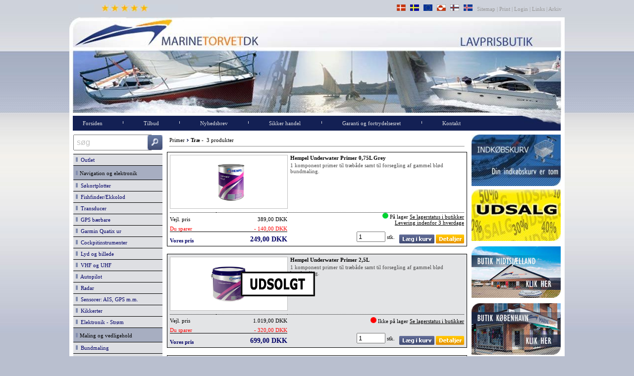

--- FILE ---
content_type: text/html
request_url: https://www.marinetorvet.dk/viskategori.asp?intActiveMenuChild=371
body_size: 47245
content:

<!doctype html>
<html lang="da">
<head>
<!-- Google Tag Manager -->
<script>(function(w,d,s,l,i){w[l]=w[l]||[];w[l].push({'gtm.start':
new Date().getTime(),event:'gtm.js'});var f=d.getElementsByTagName(s)[0],
j=d.createElement(s),dl=l!='dataLayer'?'&l='+l:'';j.async=true;j.src=
'https://www.googletagmanager.com/gtm.js?id='+i+dl;f.parentNode.insertBefore(j,f);
})(window,document,'script','dataLayer','GTM-PT4JKB5');</script>
<!-- End Google Tag Manager -->
<meta http-equiv="content-type" content="text/html;charset=ISO-8859-1">
<TITLE>Primer - Træ - bådudstyr til lavpris hos Marinetorvet</TITLE>
<meta name="description" content="Primer - Træ Marinetorvet bådudstyr til lavpris">
<meta name="keywords" content="Primer - Træ Marinetorvet bådudstyr til lavpris">
<meta name="language" content="da">
<meta name="robots" content="index,follow">
<meta name="author" content="Marinetorvet">
<meta name="viewport" content="width=device-width, initial-scale=1.0">
<link href="css/StyleS_resp.css" rel="stylesheet" type="text/css">
<meta property="og:type" content="product.group" />
<meta property="og:url" content="https://www.marinetorvet.dk/viskategori.asp?intActiveMenuChild=371" />

<meta property='og:site_name' content='Træ fra Marinetorvet'/> 
<meta property='og:title' content='Primer - Træ - bådudstyr til lavpris hos Marinetorvet' />
<meta name="description" content="Primer - Træ Marinetorvet bådudstyr til lavpris">
<meta property="og:image" content="https://www.marinetorvet.dk/billeder/hempel_underwaterPrimer750_S.jpg">
<meta property="og:image:type" content="image/jpeg"/>

<script language="javascript" type="text/javascript" src="Includefiles/MineScripts.js"></script>
<script language="javascript" src="Includefiles/ClientValidator.js" type="text/javascript"></script>
<script type="text/javascript">
function doCallAntal(intNummer,intID){
	if (boolValidator(intNummer)) {
		document.location.href="https://www.marinetorvet.dk/AddToBasket.asp?id="+intID+"&intAntal=" + eval("document.all.intantal" + intNummer + ".value")
	}
}

var Validate = new ClientValidatorObject();
Validate.Init(true);
  function boolValidator(intNummer){

    try {
   Validate.Init(true);
      // Standard metoder
     Validate.PositivtHelTal(eval("document.all.intantal"+intNummer),'- Der skal angives et tal');
	}

   catch (exception) {
       alert('Der opstod en fejl på siden!\nRing venligst på tlf. 20 85 16 96.');
       return false;
	}
	return Validate.Resultat();
	}

</script>
<meta name="facebook-domain-verification" content="nv0al8h8dnkpjiu6w1178rmww5gta8" />
<!-- Meta Pixel Code -->
<script>
  !function(f,b,e,v,n,t,s)
  {if(f.fbq)return;n=f.fbq=function(){n.callMethod?
  n.callMethod.apply(n,arguments):n.queue.push(arguments)};
  if(!f._fbq)f._fbq=n;n.push=n;n.loaded=!0;n.version='2.0';
  n.queue=[];t=b.createElement(e);t.async=!0;
  t.src=v;s=b.getElementsByTagName(e)[0];
  s.parentNode.insertBefore(t,s)}(window, document,'script',
  'https://connect.facebook.net/en_US/fbevents.js');
  fbq('init', '1014021989186694');
  fbq('track', 'PageView');
</script>
<noscript><img height="1" width="1" style="display:none"
  src="https://www.facebook.com/tr?id=1014021989186694&ev=PageView&noscript=1"
/></noscript>
<!-- End Meta Pixel Code --> 
</head>
<body onload="Nifty();MenuUd();FP_preloadImgs(/*url*/'images/indkoebskurv_selected.png', /*url*/'images/btn_laegikurv_selected.png', /*url*/'images/btn_search1_selected.png')">
<!-- Google Tag Manager (noscript) -->
<noscript><iframe src="https://www.googletagmanager.com/ns.html?id=GTM-PT4JKB5"
height="0" width="0" style="display:none;visibility:hidden"></iframe></noscript>
<!-- End Google Tag Manager (noscript) --><div id="wrapper">
	<table border="0" width="100%" cellspacing="0" cellpadding="0" id="top_table">
<tr><td class="content" height="35" align="right"><font color="#999999">
<div style="float:left">&nbsp;&nbsp;&nbsp;&nbsp;&nbsp;&nbsp;<a class="popup" href='javascript:void 0;' onclick=window.open('https://dk.trustpilot.com/review/www.marinetorvet.dk','hhh','width=1024,height=600,scrollbars=yes')><img border=0 style="width: 201px;height: 15px" src="../images/google_stars.jpg" alt="Marinetorvet anmeldelser"></a>
	&nbsp;
</div>
<a class="popup" href="levering_danmark.asp"><img border=0 style="width: 18px;height: 13px" src="../images/flag_den.jpg" alt="Levering Danmark"></a>
	&nbsp;
<a href="levering_sverige.asp"><img border=0 style="width: 18px;height: 13px" src="../images/flag_swe.jpg" alt="Levering Sverige"></a>
	&nbsp;
<a href="levering_norge.asp"><img border=0 style="width: 18px;height: 13px" src="../images/flag_eu.jpg" alt="Levering EU"></a>
	&nbsp;
<a href="levering_Gronland.asp"><img border=0 style="width: 18px;height: 13px" src="../images/flag_gre.jpg" alt="Levering Gr&#65533;nland"></a>
	&nbsp;
<a href="levering_faeoerne.asp"><img border=0 style="width: 18px;height: 13px" src="../images/flag_far.jpg" alt="Levering F&#65533;r&#65533;erne"></a>
	&nbsp;
<a href="levering_island.asp"><img border=0 style="width: 18px;height: 13px" src="../images/flag_isl.jpg" alt="Levering Island"></a>
	&nbsp;
<a class="toplink" href="sitemap.asp">

	Sitemap </a>|<a class="toplink" href="javascript: void 0" onclick="window.print()"> 
	Print </a>|<a class="toplink" href="admin.asp"> Login </a>|<a class="toplink" href="links.asp"> 
	Links </a>|<a class="toplink" href="arkiv.asp"> Arkiv&nbsp;</a>&nbsp;</font></td></tr>
	
	
	
	</table>



	<table border="0" cellspacing="0" cellpadding="0" width="100%" id="tableIndlejring" bgcolor="white">
			<tr>
				<td valign="top">

<meta http-equiv="Content-Type" content="text/html; charset=ISO-8859-1">
<script type="text/javascript">
function openNav() {
	if (document.getElementById("DivLeft").style.width > "10"){
	    document.getElementById("DivLeft").style.width = "0";
		}
	else{
	    document.getElementById("DivLeft").style.width = "180px";
		}
}
function openBasket() {
	if (document.getElementById("DivRight").style.width > "10"){
	    document.getElementById("DivRight").style.width = "0";
		}
	else{
	    document.getElementById("DivRight").style.width = "180px";
		}
}
</script>

<table border="0" width="100%" id="table1" cellpadding=0 cellspacing=0>
	<tr>
		<td align=middle valign="bottom"><a href="default.asp" class='menuLogoTekst'><img alt="Forside" class="xxx" border="0" src="../images/banner_resp.jpg" align="middle"></a><br>
</td>
	</tr>
</table>
<table width="100%" border=0 cellpadding=0 cellspacing=0  bgcolor="#132054">
<tr>
<td bgcolor="white" width="7px">&nbsp;</td>
<td style='text-align:right;width:1%;'><span id="btnMobileMenu" onclick='openNav()'><img width='50px' src='Images/mobilmenu2_menu.jpg' alt=''></span></td>
<td style='text-align:right;width:1%;'>&nbsp;&nbsp;</td><td style='width:1%;white-space:nowrap;'><span id='MenuHorinsontalPunkter'><a class='mainlevelLink' href="default.asp?intActiveMenu=1">Forsiden</a>
</span></td>
<td style='text-align:center;'><span id='MenuHorinsontalPunkter'><img alt='' border='0' src='../images/menu_break.png'></span></td><td style='width:1%;white-space:nowrap;'><span id='MenuHorinsontalPunkter'><a class='mainlevelLink' href="tilbud.asp?intActiveMenu=2">Tilbud</a>
</span></td>
<span id='MenuHorinsontalPunkter'><td style='text-align:center;'><span id='MenuHorinsontalPunkter'><img alt='' border='0' src='../images/menu_break.png'></span></td><td style='width:1%;white-space:nowrap;'><span id='MenuHorinsontalPunkter'><a class='mainlevelLink' href="nyhedsbrev.asp?intActiveMenu=3">Nyhedsbrev</a>
</span></td>
<td style='text-align:center;'><span id='MenuHorinsontalPunkter'><img alt='' border='0' src='../images/menu_break.png'></span></td><td style='width:1%;white-space:nowrap;'><span id='MenuHorinsontalPunkter'><a class='mainlevelLink' href="handel.asp?intActiveMenu=4">Sikker&nbsp;handel</a>
</span></td>
<td style='text-align:center;'><span id='MenuHorinsontalPunkter'><img alt='' border='0' src='../images/menu_break.png'></span></td><td style='width:1%;white-space:nowrap;'><span id='MenuHorinsontalPunkter'><a class='mainlevelLink' href="Garanti.asp?intActiveMenu=5">Garanti&nbsp;og&nbsp;fortrydelsesret</a>
</span></td>
<td style='text-align:center;'><span id='MenuHorinsontalPunkter'><img alt='' border='0' src='../images/menu_break.png'></span></td><td style='width:1%;white-space:nowrap;'><a class='mainlevelLink' href="butikken.asp?intActiveMenu=6">Kontakt</a>
</td>

<td>&nbsp;</td>
<td style='text-align:right;width:1%;'><span id="btnBasket" onclick='openBasket()'><img alt='' width='50px' src='Images/mobilmenu2_basket.jpg'></span><span id="imgVand"><img alt='' src='Images/wave.jpg'></span></td>

<td bgcolor="white" width="8px">&nbsp;</td>
</tr>
</table>



<table width="100%" border=0 cellspacing="4" cellpadding="0">
  <tr>
    <td valign="top" bgcolor="">

<div class="divTable">
<div class="divTableBody">
<div class="divTableRow">
<div id="DivLeft" class="divTableCell">
<!DOCTYPE HTML PUBLIC "-//W3C//DTD HTML 4.01 Transitional//EN"> 
<meta http-equiv="Content-Type" content="text/html;charset=ISO-8859-1">



<Script type="text/javascript">
//**************************
    function skjulopen(name) {
//**************************
var i
var MarinetorvetNY = ""

var Marinetorvet=ReadCookie("Marinetorvet")
document.getElementById(name).className.replace("mainlevel","mainlevelactive")
    if (document.getElementById(name).style.display == "none"){
    document.getElementById(name).className.replace("mainlevelactive");
//Luk oevrige menupunkter
document.getElementById("menupunkt1").style.display = 'none';
document.getElementById("menupunkt9").style.display = 'none';
document.getElementById("menupunkt33").style.display = 'none';
document.getElementById("menupunkt43").style.display = 'none';
document.getElementById("menupunkt52").style.display = 'none';
document.getElementById("menupunkt66").style.display = 'none';
document.getElementById("menupunkt69").style.display = 'none';
document.getElementById("menupunkt86").style.display = 'none';
document.getElementById("menupunkt103").style.display = 'none';
document.getElementById("menupunkt114").style.display = 'none';
document.getElementById("menupunkt123").style.display = 'none';
document.getElementById("menupunkt133").style.display = 'none';
document.getElementById("menupunkt146").style.display = 'none';
document.getElementById("menupunkt154").style.display = 'none';
document.getElementById("menupunkt183").style.display = 'none';
document.getElementById("menupunkt189").style.display = 'none';
document.getElementById("menupunkt193").style.display = 'none';
document.getElementById("menupunkt197").style.display = 'none';
document.getElementById("menupunkt200").style.display = 'none';
document.getElementById("menupunkt202").style.display = 'none';
document.getElementById("menupunkt217").style.display = 'none';
document.getElementById("menupunkt223").style.display = 'none';
document.getElementById("menupunkt238").style.display = 'none';
document.getElementById("menupunkt243").style.display = 'none';
document.getElementById("menupunkt245").style.display = 'none';
document.getElementById("menupunkt249").style.display = 'none';
document.getElementById("menupunkt256").style.display = 'none';
document.getElementById("menupunkt277").style.display = 'none';
document.getElementById("menupunkt281").style.display = 'none';
document.getElementById("menupunkt287").style.display = 'none';
document.getElementById("menupunkt296").style.display = 'none';
document.getElementById("menupunkt307").style.display = 'none';
document.getElementById("menupunkt315").style.display = 'none';
document.getElementById("menupunkt326").style.display = 'none';
document.getElementById("menupunkt380").style.display = 'none';
document.getElementById("menupunkt387").style.display = 'none';
document.getElementById("menupunkt403").style.display = 'none';
document.getElementById("menupunkt407").style.display = 'none';
document.getElementById("menupunkt429").style.display = 'none';
document.getElementById("menupunkt452").style.display = 'none';
document.getElementById("menupunkt464").style.display = 'none';
document.getElementById("menupunkt471").style.display = 'none';
document.getElementById("menupunkt480").style.display = 'none';
document.getElementById("menupunkt484").style.display = 'none';
document.getElementById("menupunkt490").style.display = 'none';
document.getElementById("menupunkt494").style.display = 'none';
document.getElementById("menupunkt510").style.display = 'none';
document.getElementById("menupunkt516").style.display = 'none';
document.getElementById("menupunkt523").style.display = 'none';
document.getElementById("menupunkt536").style.display = 'none';
document.getElementById("menupunkt551").style.display = 'none';
document.getElementById("menupunkt564").style.display = 'none';
document.getElementById("menupunkt632").style.display = 'none';
document.getElementById("menupunkt660").style.display = 'none';
document.getElementById("menupunkt667").style.display = 'none';
document.getElementById("menupunkt675").style.display = 'none';
document.getElementById("menupunkt699").style.display = 'none';
document.getElementById("menupunkt702").style.display = 'none';
document.getElementById("menupunkt721").style.display = 'none';
document.getElementById("menupunkt723").style.display = 'none';
document.getElementById("menupunkt738").style.display = 'none';
document.getElementById("menupunkt748").style.display = 'none';
document.getElementById("menupunkt772").style.display = 'none';
document.getElementById("menupunkt773").style.display = 'none';
document.getElementById("menupunkt782").style.display = 'none';
document.getElementById("menupunkt786").style.display = 'none';
document.getElementById("menupunkt827").style.display = 'none';
document.getElementById("menupunkt831").style.display = 'none';
document.getElementById("menupunkt836").style.display = 'none';
document.getElementById("menupunkt1648").style.display = 'none';
document.getElementById("menupunkt1651").style.display = 'none';
document.getElementById("menupunkt1655").style.display = 'none';
document.getElementById("menupunkt1658").style.display = 'none';
document.getElementById("menupunkt1660").style.display = 'none';
document.getElementById("menupunkt1704").style.display = 'none';

		document.getElementById(name).style.display = '';
		Marinetorvet = name
		SetCookie ("Marinetorvet",Marinetorvet,1)
	}
	else{
		document.getElementById(name).style.display = 'none';
	SetCookie ("Marinetorvet",MarinetorvetNY,1)
	}

}
function ReadCookie(cookieName) {
 var theCookie=""+document.cookie;
 var ind=theCookie.indexOf(cookieName);
 if (ind==-1 || cookieName=="") return ""; 
 var ind1=theCookie.indexOf(';',ind);
 if (ind1==-1) ind1=theCookie.length; 
 return unescape(theCookie.substring(ind+cookieName.length+1,ind1));
}
function SetCookie(cookieName,cookieValue,nDays) {
 var today = new Date();
 var expire = new Date();
 if (nDays==null || nDays==0) nDays=1;
 //expire.setTime(today.getTime() + 3600000*24*nDays);
// document.cookie = cookieName+"="+escape(cookieValue) + ";expires="+expire.toGMTString();
 document.cookie = cookieName+"="+escape(cookieValue)
                 + ";expires=";
}


</script>
<table width="180" border=0 cellspacing="0" cellpadding="0">
    <tr>
    	<td nowrap>
    		<input align="top" class="content" style="width:100%;font-size:16px;color: #C0C0C0;padding: 5px;" maxlength="50" type="text" id="txtSearch" name="txtSearch" value="søg" onfocus="doSearch()" onblur="doSearchReset()" onKeyPress="return(checkEnter(event))">
    	</td>
    	<td style="width:35px;" align="right">	
    		<img align="absbottom" id="img2" style="height:30px;width:30px;" src="../images/btn_search1.png" alt="Søg" onclick="doGoSearch()" onmouseover="FP_swapImg(1,0,/*id*/'img2',/*url*/'../images/btn_search1_selected.gif')" onmouseout="FP_swapImg(0,0,/*id*/'img2',/*url*/'../images/btn_search1.gif')" onmouseup="FP_swapImg(0,0,/*id*/'img2',/*url*/'../images/btn_search1.gif')">
    	</td>
    </tr>
</table>
		<div style="height:7px"></div>
<table width="180" border="0" cellspacing="0" cellpadding="5" style="border-collapse: collapse">
<tbody><tr><td class='menuknapKategori' onclick="skjulopen('menupunkt1')">
<a class='mainlevel' href='javascript:void 0'><img alt='Outlet' border='0' src='../images/menu_punkt.jpg'>&nbsp;&nbsp;Outlet
</a></td></tr></tbody>
<tbody id='menupunkt1' STYLE="display:none">
<tr><td class='menuknap_uden_stiblet_linie'>
<a class='secondlevel' href="viskategori.asp?intActiveMenuChild=1620"><img alt='Demo- og returvarer' border='0' src='../images/menu_punkt.jpg'>&nbsp;&nbsp;Demo- og returvarer
</a></td></tr>
<tr><td class='menuknap'>
<a class='secondlevel' href="viskategori.asp?intActiveMenuChild=2209"><img alt='Bardahl - 40%' border='0' src='../images/menu_punkt.jpg'>&nbsp;&nbsp;Bardahl - 40%
</a></td></tr>
<tr><td class='menuknap'>
<a class='secondlevel' href="viskategori.asp?intActiveMenuChild=2000"><img alt='Beklædning' border='0' src='../images/menu_punkt.jpg'>&nbsp;&nbsp;Beklædning
</a></td></tr>
<tr><td class='menuknap'>
<a class='secondlevel' href="viskategori.asp?intActiveMenuChild=1923"><img alt='Maling og vedligehold' border='0' src='../images/menu_punkt.jpg'>&nbsp;&nbsp;Maling og vedligehold
</a></td></tr>
<tr><td class='menuknap'>
<a class='secondlevel' href="viskategori.asp?intActiveMenuChild=1859"><img alt='Redningsveste' border='0' src='../images/menu_punkt.jpg'>&nbsp;&nbsp;Redningsveste
</a></td></tr>
<tr><td class='menuknap'>
<a class='secondlevel' href="viskategori.asp?intActiveMenuChild=1723"><img alt='Rester - meter-varer' border='0' src='../images/menu_punkt.jpg'>&nbsp;&nbsp;Rester - meter-varer
</a></td></tr>
<tr><td class='menuknap'>
<a class='secondlevel' href="viskategori.asp?intActiveMenuChild=1721"><img alt='Udgåede varer' border='0' src='../images/menu_punkt.jpg'>&nbsp;&nbsp;Udgåede varer
</a></td></tr>
<tr><td class='menuknap'>
<a class='secondlevel' href="viskategori.asp?intActiveMenuChild=1722"><img alt='Diverse' border='0' src='../images/menu_punkt.jpg'>&nbsp;&nbsp;Diverse
</a></td></tr>
</tbody>
<tbody><tr><td class='menuknapOverKategori'>
<img alt='Navigation og elektronik' border='0' src='../images/menu_punkt.jpg'>&nbsp;<span class='content'>Navigation og elektronik
</span></td></tr></tbody>
<tbody><tr><td class='menuknapKategori' onclick="skjulopen('menupunkt9')">
<a class='mainlevel' href='javascript:void 0'><img alt='Søkortplotter' border='0' src='../images/menu_punkt.jpg'>&nbsp;&nbsp;Søkortplotter
</a></td></tr></tbody>
<tbody id='menupunkt9' STYLE="display:none">
<tr><td class='menuknap_uden_stiblet_linie'>
<a class='secondlevel' href="viskategori.asp?intActiveMenuChild=172"><img alt='Pakketilbud' border='0' src='../images/menu_punkt.jpg'>&nbsp;&nbsp;Pakketilbud
</a></td></tr>
<tr><td class='menuknap'>
<a class='secondlevel' href="viskategori.asp?intActiveMenuChild=41"><img alt='Garmin' border='0' src='../images/menu_punkt.jpg'>&nbsp;&nbsp;Garmin
</a></td></tr>
<tr><td class='menuknap'>
<a class='secondlevel' href="viskategori.asp?intActiveMenuChild=475"><img alt='Raymarine' border='0' src='../images/menu_punkt.jpg'>&nbsp;&nbsp;Raymarine
</a></td></tr>
<tr><td class='menuknap'>
<a class='secondlevel' href="viskategori.asp?intActiveMenuChild=134"><img alt='Lowrance' border='0' src='../images/menu_punkt.jpg'>&nbsp;&nbsp;Lowrance
</a></td></tr>
<tr><td class='menuknap'>
<a class='secondlevel' href="viskategori.asp?intActiveMenuChild=196"><img alt='Humminbird' border='0' src='../images/menu_punkt.jpg'>&nbsp;&nbsp;Humminbird
</a></td></tr>
<tr><td class='menuknap'>
<a class='secondlevel' href="viskategori.asp?intActiveMenuChild=374"><img alt='Simrad' border='0' src='../images/menu_punkt.jpg'>&nbsp;&nbsp;Simrad
</a></td></tr>
<tr><td class='menuknap'>
<a class='secondlevel' href="viskategori.asp?intActiveMenuChild=444"><img alt='B & G' border='0' src='../images/menu_punkt.jpg'>&nbsp;&nbsp;B & G
</a></td></tr>
<tr><td class='menuknap'>
<a class='secondlevel' href="viskategori.asp?intActiveMenuChild=93"><img alt='Furuno' border='0' src='../images/menu_punkt.jpg'>&nbsp;&nbsp;Furuno
</a></td></tr>
<tr><td class='menuknap'>
<a class='secondlevel' href="viskategori.asp?intActiveMenuChild=287"><img alt='Navionics+ søkort' border='0' src='../images/menu_punkt.jpg'>&nbsp;&nbsp;Navionics+ søkort
</a></td></tr>
<tr><td class='menuknap'>
<a class='secondlevel' href="viskategori.asp?intActiveMenuChild=2165"><img alt='Navionics Platinum+' border='0' src='../images/menu_punkt.jpg'>&nbsp;&nbsp;Navionics Platinum+
</a></td></tr>
<tr><td class='menuknap'>
<a class='secondlevel' href="viskategori.asp?intActiveMenuChild=1814"><img alt='Garmin Navionics+ søkort' border='0' src='../images/menu_punkt.jpg'>&nbsp;&nbsp;Garmin Navionics+ søkort
</a></td></tr>
<tr><td class='menuknap'>
<a class='secondlevel' href="viskategori.asp?intActiveMenuChild=1815"><img alt='Garmin Navionics Vision+' border='0' src='../images/menu_punkt.jpg'>&nbsp;&nbsp;Garmin Navionics Vision+
</a></td></tr>
<tr><td class='menuknap'>
<a class='secondlevel' href="viskategori.asp?intActiveMenuChild=48"><img alt='Garmin G3 Vision søkort' border='0' src='../images/menu_punkt.jpg'>&nbsp;&nbsp;Garmin G3 Vision søkort
</a></td></tr>
<tr><td class='menuknap'>
<a class='secondlevel' href="viskategori.asp?intActiveMenuChild=286"><img alt='Garmin G3 søkort' border='0' src='../images/menu_punkt.jpg'>&nbsp;&nbsp;Garmin G3 søkort
</a></td></tr>
<tr><td class='menuknap'>
<a class='secondlevel' href="viskategori.asp?intActiveMenuChild=2179"><img alt='C-map søkort' border='0' src='../images/menu_punkt.jpg'>&nbsp;&nbsp;C-map søkort
</a></td></tr>
<tr><td class='menuknap'>
<a class='secondlevel' href="viskategori.asp?intActiveMenuChild=1734"><img alt='Raymarine søkort' border='0' src='../images/menu_punkt.jpg'>&nbsp;&nbsp;Raymarine søkort
</a></td></tr>
<tr><td class='menuknap'>
<a class='secondlevel' href="viskategori.asp?intActiveMenuChild=1905"><img alt='Raymarine netværk' border='0' src='../images/menu_punkt.jpg'>&nbsp;&nbsp;Raymarine netværk
</a></td></tr>
<tr><td class='menuknap'>
<a class='secondlevel' href="viskategori.asp?intActiveMenuChild=1906"><img alt='Raymarine tilbehør' border='0' src='../images/menu_punkt.jpg'>&nbsp;&nbsp;Raymarine tilbehør
</a></td></tr>
<tr><td class='menuknap'>
<a class='secondlevel' href="viskategori.asp?intActiveMenuChild=192"><img alt='Marine netværk' border='0' src='../images/menu_punkt.jpg'>&nbsp;&nbsp;Marine netværk
</a></td></tr>
<tr><td class='menuknap'>
<a class='secondlevel' href="viskategori.asp?intActiveMenuChild=362"><img alt='Monteringsbøjler' border='0' src='../images/menu_punkt.jpg'>&nbsp;&nbsp;Monteringsbøjler
</a></td></tr>
<tr><td class='menuknap'>
<a class='secondlevel' href="viskategori.asp?intActiveMenuChild=333"><img alt='RAM montering' border='0' src='../images/menu_punkt.jpg'>&nbsp;&nbsp;RAM montering
</a></td></tr>
<tr><td class='menuknap'>
<a class='secondlevel' href="viskategori.asp?intActiveMenuChild=363"><img alt='Strømkabler' border='0' src='../images/menu_punkt.jpg'>&nbsp;&nbsp;Strømkabler
</a></td></tr>
<tr><td class='menuknap'>
<a class='secondlevel' href="viskategori.asp?intActiveMenuChild=289"><img alt='Opdateringssoftware' border='0' src='../images/menu_punkt.jpg'>&nbsp;&nbsp;Opdateringssoftware
</a></td></tr>
<tr><td class='menuknap'>
<a class='secondlevel' href="viskategori.asp?intActiveMenuChild=49"><img alt='Tilbehør' border='0' src='../images/menu_punkt.jpg'>&nbsp;&nbsp;Tilbehør
</a></td></tr>
</tbody>
<tbody><tr><td class='menuknapKategori' onclick="skjulopen('menupunkt33')">
<a class='mainlevel' href='javascript:void 0'><img alt='Fishfinder/Ekkolod' border='0' src='../images/menu_punkt.jpg'>&nbsp;&nbsp;Fishfinder/Ekkolod
</a></td></tr></tbody>
<tbody id='menupunkt33' STYLE="display:none">
<tr><td class='menuknap_uden_stiblet_linie'>
<a class='secondlevel' href="viskategori.asp?intActiveMenuChild=1"><img alt='Garmin' border='0' src='../images/menu_punkt.jpg'>&nbsp;&nbsp;Garmin
</a></td></tr>
<tr><td class='menuknap'>
<a class='secondlevel' href="viskategori.asp?intActiveMenuChild=590"><img alt='Raymarine' border='0' src='../images/menu_punkt.jpg'>&nbsp;&nbsp;Raymarine
</a></td></tr>
<tr><td class='menuknap'>
<a class='secondlevel' href="viskategori.asp?intActiveMenuChild=231"><img alt='Lowrance' border='0' src='../images/menu_punkt.jpg'>&nbsp;&nbsp;Lowrance
</a></td></tr>
<tr><td class='menuknap'>
<a class='secondlevel' href="viskategori.asp?intActiveMenuChild=83"><img alt='Humminbird' border='0' src='../images/menu_punkt.jpg'>&nbsp;&nbsp;Humminbird
</a></td></tr>
<tr><td class='menuknap'>
<a class='secondlevel' href="viskategori.asp?intActiveMenuChild=87"><img alt='Furuno' border='0' src='../images/menu_punkt.jpg'>&nbsp;&nbsp;Furuno
</a></td></tr>
<tr><td class='menuknap'>
<a class='secondlevel' href="viskategori.asp?intActiveMenuChild=1287"><img alt='Simrad' border='0' src='../images/menu_punkt.jpg'>&nbsp;&nbsp;Simrad
</a></td></tr>
<tr><td class='menuknap'>
<a class='secondlevel' href="viskategori.asp?intActiveMenuChild=488"><img alt='EchoPilot' border='0' src='../images/menu_punkt.jpg'>&nbsp;&nbsp;EchoPilot
</a></td></tr>
<tr><td class='menuknap'>
<a class='secondlevel' href="viskategori.asp?intActiveMenuChild=260"><img alt='Transportable' border='0' src='../images/menu_punkt.jpg'>&nbsp;&nbsp;Transportable
</a></td></tr>
<tr><td class='menuknap'>
<a class='secondlevel' href="viskategori.asp?intActiveMenuChild=1839"><img alt='Vippestang' border='0' src='../images/menu_punkt.jpg'>&nbsp;&nbsp;Vippestang
</a></td></tr>
<tr><td class='menuknap'>
<a class='secondlevel' href="viskategori.asp?intActiveMenuChild=191"><img alt='Tilbehør' border='0' src='../images/menu_punkt.jpg'>&nbsp;&nbsp;Tilbehør
</a></td></tr>
</tbody>
<tbody><tr><td class='menuknapKategori' onclick="skjulopen('menupunkt43')">
<a class='mainlevel' href='javascript:void 0'><img alt='Transducer' border='0' src='../images/menu_punkt.jpg'>&nbsp;&nbsp;Transducer
</a></td></tr></tbody>
<tbody id='menupunkt43' STYLE="display:none">
<tr><td class='menuknap_uden_stiblet_linie'>
<a class='secondlevel' href="viskategori.asp?intActiveMenuChild=37"><img alt='Garmin transducer' border='0' src='../images/menu_punkt.jpg'>&nbsp;&nbsp;Garmin transducer
</a></td></tr>
<tr><td class='menuknap'>
<a class='secondlevel' href="viskategori.asp?intActiveMenuChild=478"><img alt='Raymarine transducer' border='0' src='../images/menu_punkt.jpg'>&nbsp;&nbsp;Raymarine transducer
</a></td></tr>
<tr><td class='menuknap'>
<a class='secondlevel' href="viskategori.asp?intActiveMenuChild=476"><img alt='Lowrance transducer' border='0' src='../images/menu_punkt.jpg'>&nbsp;&nbsp;Lowrance transducer
</a></td></tr>
<tr><td class='menuknap'>
<a class='secondlevel' href="viskategori.asp?intActiveMenuChild=495"><img alt='Humminbird transducer' border='0' src='../images/menu_punkt.jpg'>&nbsp;&nbsp;Humminbird transducer
</a></td></tr>
<tr><td class='menuknap'>
<a class='secondlevel' href="viskategori.asp?intActiveMenuChild=477"><img alt='Furuno transducer' border='0' src='../images/menu_punkt.jpg'>&nbsp;&nbsp;Furuno transducer
</a></td></tr>
<tr><td class='menuknap'>
<a class='secondlevel' href="viskategori.asp?intActiveMenuChild=445"><img alt='Transducer adapter' border='0' src='../images/menu_punkt.jpg'>&nbsp;&nbsp;Transducer adapter
</a></td></tr>
<tr><td class='menuknap'>
<a class='secondlevel' href="viskategori.asp?intActiveMenuChild=588"><img alt='Forlængerkabler' border='0' src='../images/menu_punkt.jpg'>&nbsp;&nbsp;Forlængerkabler
</a></td></tr>
<tr><td class='menuknap'>
<a class='secondlevel' href="viskategori.asp?intActiveMenuChild=1257"><img alt='Tilbehør' border='0' src='../images/menu_punkt.jpg'>&nbsp;&nbsp;Tilbehør
</a></td></tr>
<tr><td class='menuknap'>
<a class='secondlevel' href="viskategori.asp?intActiveMenuChild=1957"><img alt='Transducer montering' border='0' src='../images/menu_punkt.jpg'>&nbsp;&nbsp;Transducer montering
</a></td></tr>
</tbody>
<tbody><tr><td class='menuknapKategori' onclick="skjulopen('menupunkt52')">
<a class='mainlevel' href='javascript:void 0'><img alt='GPS bærbare' border='0' src='../images/menu_punkt.jpg'>&nbsp;&nbsp;GPS bærbare
</a></td></tr></tbody>
<tbody id='menupunkt52' STYLE="display:none">
<tr><td class='menuknap_uden_stiblet_linie'>
<a class='secondlevel' href="viskategori.asp?intActiveMenuChild=54"><img alt='Garmin håndholdt GPS' border='0' src='../images/menu_punkt.jpg'>&nbsp;&nbsp;Garmin håndholdt GPS
</a></td></tr>
<tr><td class='menuknap'>
<a class='secondlevel' href="viskategori.asp?intActiveMenuChild=2104"><img alt='Garmin inReach' border='0' src='../images/menu_punkt.jpg'>&nbsp;&nbsp;Garmin inReach
</a></td></tr>
<tr><td class='menuknap'>
<a class='secondlevel' href="viskategori.asp?intActiveMenuChild=280"><img alt='Topografiske kort' border='0' src='../images/menu_punkt.jpg'>&nbsp;&nbsp;Topografiske kort
</a></td></tr>
<tr><td class='menuknap'>
<a class='secondlevel' href="viskategori.asp?intActiveMenuChild=126"><img alt='Vejnavigationskort' border='0' src='../images/menu_punkt.jpg'>&nbsp;&nbsp;Vejnavigationskort
</a></td></tr>
<tr><td class='menuknap'>
<a class='secondlevel' href="viskategori.asp?intActiveMenuChild=281"><img alt='Hukommelseskort' border='0' src='../images/menu_punkt.jpg'>&nbsp;&nbsp;Hukommelseskort
</a></td></tr>
<tr><td class='menuknap'>
<a class='secondlevel' href="viskategori.asp?intActiveMenuChild=299"><img alt='Batteri og oplader' border='0' src='../images/menu_punkt.jpg'>&nbsp;&nbsp;Batteri og oplader
</a></td></tr>
<tr><td class='menuknap'>
<a class='secondlevel' href="viskategori.asp?intActiveMenuChild=300"><img alt='GPS tasker' border='0' src='../images/menu_punkt.jpg'>&nbsp;&nbsp;GPS tasker
</a></td></tr>
<tr><td class='menuknap'>
<a class='secondlevel' href="viskategori.asp?intActiveMenuChild=301"><img alt='GPS holder' border='0' src='../images/menu_punkt.jpg'>&nbsp;&nbsp;GPS holder
</a></td></tr>
<tr><td class='menuknap'>
<a class='secondlevel' href="viskategori.asp?intActiveMenuChild=303"><img alt='GPS sensorer' border='0' src='../images/menu_punkt.jpg'>&nbsp;&nbsp;GPS sensorer
</a></td></tr>
<tr><td class='menuknap'>
<a class='secondlevel' href="viskategori.asp?intActiveMenuChild=302"><img alt='GPS strømkabler' border='0' src='../images/menu_punkt.jpg'>&nbsp;&nbsp;GPS strømkabler
</a></td></tr>
<tr><td class='menuknap'>
<a class='secondlevel' href="viskategori.asp?intActiveMenuChild=307"><img alt='Beskyttelsesfilm' border='0' src='../images/menu_punkt.jpg'>&nbsp;&nbsp;Beskyttelsesfilm
</a></td></tr>
<tr><td class='menuknap'>
<a class='secondlevel' href="viskategori.asp?intActiveMenuChild=334"><img alt='RAM montering' border='0' src='../images/menu_punkt.jpg'>&nbsp;&nbsp;RAM montering
</a></td></tr>
<tr><td class='menuknap'>
<a class='secondlevel' href="viskategori.asp?intActiveMenuChild=55"><img alt='Tilbehør' border='0' src='../images/menu_punkt.jpg'>&nbsp;&nbsp;Tilbehør
</a></td></tr>
<tr><td class='menuknap'>
<a class='secondlevel' href="viskategori.asp?intActiveMenuChild=1846"><img alt='Søkort til håndholdt GPS' border='0' src='../images/menu_punkt.jpg'>&nbsp;&nbsp;Søkort til håndholdt GPS
</a></td></tr>
</tbody>
<tbody><tr><td class='menuknapKategori' onclick="skjulopen('menupunkt66')">
<a class='mainlevel' href='javascript:void 0'><img alt='Garmin Quatix ur' border='0' src='../images/menu_punkt.jpg'>&nbsp;&nbsp;Garmin Quatix ur
</a></td></tr></tbody>
<tbody id='menupunkt66' STYLE="display:none">
<tr><td class='menuknap_uden_stiblet_linie'>
<a class='secondlevel' href="viskategori.asp?intActiveMenuChild=1922"><img alt='Garmin Quatix Marine GPS-smartwatch' border='0' src='../images/menu_punkt.jpg'>&nbsp;&nbsp;Garmin Quatix Marine GPS-smartwatch
</a></td></tr>
<tr><td class='menuknap'>
<a class='secondlevel' href="viskategori.asp?intActiveMenuChild=1918"><img alt='Garmin Quatix urremme & UltraFit nylonremme' border='0' src='../images/menu_punkt.jpg'>&nbsp;&nbsp;Garmin Quatix urremme & UltraFit nylonremme
</a></td></tr>
<tr><td class='menuknap'>
<a class='secondlevel' href="viskategori.asp?intActiveMenuChild=1823"><img alt='Tilbehør' border='0' src='../images/menu_punkt.jpg'>&nbsp;&nbsp;Tilbehør
</a></td></tr>
</tbody>
<tbody><tr><td class='menuknapKategori' onclick="skjulopen('menupunkt69')">
<a class='mainlevel' href='javascript:void 0'><img alt='Cockpitinstrumenter' border='0' src='../images/menu_punkt.jpg'>&nbsp;&nbsp;Cockpitinstrumenter
</a></td></tr></tbody>
<tbody id='menupunkt69' STYLE="display:none">
<tr><td class='menuknap_uden_stiblet_linie'>
<a class='secondlevel' href="viskategori.asp?intActiveMenuChild=193"><img alt='Garmin' border='0' src='../images/menu_punkt.jpg'>&nbsp;&nbsp;Garmin
</a></td></tr>
<tr><td class='menuknap'>
<a class='secondlevel' href="viskategori.asp?intActiveMenuChild=567"><img alt='Raymarine' border='0' src='../images/menu_punkt.jpg'>&nbsp;&nbsp;Raymarine
</a></td></tr>
<tr><td class='menuknap'>
<a class='secondlevel' href="viskategori.asp?intActiveMenuChild=2213"><img alt='Raymarine tilbehør' border='0' src='../images/menu_punkt.jpg'>&nbsp;&nbsp;Raymarine tilbehør
</a></td></tr>
<tr><td class='menuknap'>
<a class='secondlevel' href="viskategori.asp?intActiveMenuChild=1928"><img alt='Tacktick instrumenter og kompasser' border='0' src='../images/menu_punkt.jpg'>&nbsp;&nbsp;Tacktick instrumenter og kompasser
</a></td></tr>
<tr><td class='menuknap'>
<a class='secondlevel' href="viskategori.asp?intActiveMenuChild=379"><img alt='Simrad' border='0' src='../images/menu_punkt.jpg'>&nbsp;&nbsp;Simrad
</a></td></tr>
<tr><td class='menuknap'>
<a class='secondlevel' href="viskategori.asp?intActiveMenuChild=594"><img alt='B&G' border='0' src='../images/menu_punkt.jpg'>&nbsp;&nbsp;B&G
</a></td></tr>
<tr><td class='menuknap'>
<a class='secondlevel' href="viskategori.asp?intActiveMenuChild=278"><img alt='Nasa' border='0' src='../images/menu_punkt.jpg'>&nbsp;&nbsp;Nasa
</a></td></tr>
<tr><td class='menuknap'>
<a class='secondlevel' href="viskategori.asp?intActiveMenuChild=279"><img alt='Faria' border='0' src='../images/menu_punkt.jpg'>&nbsp;&nbsp;Faria
</a></td></tr>
<tr><td class='menuknap'>
<a class='secondlevel' href="viskategori.asp?intActiveMenuChild=690"><img alt='VDO instrumenter' border='0' src='../images/menu_punkt.jpg'>&nbsp;&nbsp;VDO instrumenter
</a></td></tr>
<tr><td class='menuknap'>
<a class='secondlevel' href="viskategori.asp?intActiveMenuChild=603"><img alt='WEMA' border='0' src='../images/menu_punkt.jpg'>&nbsp;&nbsp;WEMA
</a></td></tr>
<tr><td class='menuknap'>
<a class='secondlevel' href="viskategori.asp?intActiveMenuChild=1912"><img alt='WEMA Sensorer og tilbehør' border='0' src='../images/menu_punkt.jpg'>&nbsp;&nbsp;WEMA Sensorer og tilbehør
</a></td></tr>
<tr><td class='menuknap'>
<a class='secondlevel' href="viskategori.asp?intActiveMenuChild=1914"><img alt='WEMA NMEA2000 instrumenter' border='0' src='../images/menu_punkt.jpg'>&nbsp;&nbsp;WEMA NMEA2000 instrumenter
</a></td></tr>
<tr><td class='menuknap'>
<a class='secondlevel' href="viskategori.asp?intActiveMenuChild=1913"><img alt='WEMA NMEA2000 sensorer' border='0' src='../images/menu_punkt.jpg'>&nbsp;&nbsp;WEMA NMEA2000 sensorer
</a></td></tr>
<tr><td class='menuknap'>
<a class='secondlevel' href="viskategori.asp?intActiveMenuChild=1300"><img alt='Calypso vindmåler' border='0' src='../images/menu_punkt.jpg'>&nbsp;&nbsp;Calypso vindmåler
</a></td></tr>
<tr><td class='menuknap'>
<a class='secondlevel' href="viskategori.asp?intActiveMenuChild=1283"><img alt='Instrument Pod' border='0' src='../images/menu_punkt.jpg'>&nbsp;&nbsp;Instrument Pod
</a></td></tr>
<tr><td class='menuknap'>
<a class='secondlevel' href="viskategori.asp?intActiveMenuChild=633"><img alt='Tilbehør' border='0' src='../images/menu_punkt.jpg'>&nbsp;&nbsp;Tilbehør
</a></td></tr>
<tr><td class='menuknap'>
<a class='secondlevel' href="viskategori.asp?intActiveMenuChild=1425"><img alt='RaceGeek' border='0' src='../images/menu_punkt.jpg'>&nbsp;&nbsp;RaceGeek
</a></td></tr>
</tbody>
<tbody><tr><td class='menuknapKategori' onclick="skjulopen('menupunkt86')">
<a class='mainlevel' href='javascript:void 0'><img alt='Lyd og billede' border='0' src='../images/menu_punkt.jpg'>&nbsp;&nbsp;Lyd og billede
</a></td></tr></tbody>
<tbody id='menupunkt86' STYLE="display:none">
<tr><td class='menuknap_uden_stiblet_linie'>
<a class='secondlevel' href="viskategori.asp?intActiveMenuChild=180"><img alt='FUSION stereoanlæg' border='0' src='../images/menu_punkt.jpg'>&nbsp;&nbsp;FUSION stereoanlæg
</a></td></tr>
<tr><td class='menuknap'>
<a class='secondlevel' href="viskategori.asp?intActiveMenuChild=553"><img alt='FUSION Højttalere' border='0' src='../images/menu_punkt.jpg'>&nbsp;&nbsp;FUSION Højttalere
</a></td></tr>
<tr><td class='menuknap'>
<a class='secondlevel' href="viskategori.asp?intActiveMenuChild=554"><img alt='FUSION subwoofer' border='0' src='../images/menu_punkt.jpg'>&nbsp;&nbsp;FUSION subwoofer
</a></td></tr>
<tr><td class='menuknap'>
<a class='secondlevel' href="viskategori.asp?intActiveMenuChild=555"><img alt='FUSION forstærker' border='0' src='../images/menu_punkt.jpg'>&nbsp;&nbsp;FUSION forstærker
</a></td></tr>
<tr><td class='menuknap'>
<a class='secondlevel' href="viskategori.asp?intActiveMenuChild=1889"><img alt='FUSION fjernbetjening' border='0' src='../images/menu_punkt.jpg'>&nbsp;&nbsp;FUSION fjernbetjening
</a></td></tr>
<tr><td class='menuknap'>
<a class='secondlevel' href="viskategori.asp?intActiveMenuChild=558"><img alt='FUSION bluetooth' border='0' src='../images/menu_punkt.jpg'>&nbsp;&nbsp;FUSION bluetooth
</a></td></tr>
<tr><td class='menuknap'>
<a class='secondlevel' href="viskategori.asp?intActiveMenuChild=560"><img alt='FUSION docking station' border='0' src='../images/menu_punkt.jpg'>&nbsp;&nbsp;FUSION docking station
</a></td></tr>
<tr><td class='menuknap'>
<a class='secondlevel' href="viskategori.asp?intActiveMenuChild=1258"><img alt='FUSION kabler' border='0' src='../images/menu_punkt.jpg'>&nbsp;&nbsp;FUSION kabler
</a></td></tr>
<tr><td class='menuknap'>
<a class='secondlevel' href="viskategori.asp?intActiveMenuChild=2174"><img alt='Clarion marine lydsystemer' border='0' src='../images/menu_punkt.jpg'>&nbsp;&nbsp;Clarion marine lydsystemer
</a></td></tr>
<tr><td class='menuknap'>
<a class='secondlevel' href="viskategori.asp?intActiveMenuChild=2181"><img alt='Clarion Marine lydsæt' border='0' src='../images/menu_punkt.jpg'>&nbsp;&nbsp;Clarion Marine lydsæt
</a></td></tr>
<tr><td class='menuknap'>
<a class='secondlevel' href="viskategori.asp?intActiveMenuChild=2235"><img alt='JL marine audio' border='0' src='../images/menu_punkt.jpg'>&nbsp;&nbsp;JL marine audio
</a></td></tr>
<tr><td class='menuknap'>
<a class='secondlevel' href="viskategori.asp?intActiveMenuChild=411"><img alt='AM/FM Antenne' border='0' src='../images/menu_punkt.jpg'>&nbsp;&nbsp;AM/FM Antenne
</a></td></tr>
<tr><td class='menuknap'>
<a class='secondlevel' href="viskategori.asp?intActiveMenuChild=605"><img alt='TV Antenner' border='0' src='../images/menu_punkt.jpg'>&nbsp;&nbsp;TV Antenner
</a></td></tr>
<tr><td class='menuknap'>
<a class='secondlevel' href="viskategori.asp?intActiveMenuChild=585"><img alt='Radio og højttaler' border='0' src='../images/menu_punkt.jpg'>&nbsp;&nbsp;Radio og højttaler
</a></td></tr>
<tr><td class='menuknap'>
<a class='secondlevel' href="viskategori.asp?intActiveMenuChild=1392"><img alt='Nuova Rade Højtaler' border='0' src='../images/menu_punkt.jpg'>&nbsp;&nbsp;Nuova Rade Højtaler
</a></td></tr>
<tr><td class='menuknap'>
<a class='secondlevel' href="viskategori.asp?intActiveMenuChild=522"><img alt='GoPro / Virb' border='0' src='../images/menu_punkt.jpg'>&nbsp;&nbsp;GoPro / Virb
</a></td></tr>
<tr><td class='menuknap'>
<a class='secondlevel' href="viskategori.asp?intActiveMenuChild=1897"><img alt='Tilbehør' border='0' src='../images/menu_punkt.jpg'>&nbsp;&nbsp;Tilbehør
</a></td></tr>
</tbody>
<tbody><tr><td class='menuknapKategori' onclick="skjulopen('menupunkt103')">
<a class='mainlevel' href='javascript:void 0'><img alt='VHF og UHF' border='0' src='../images/menu_punkt.jpg'>&nbsp;&nbsp;VHF og UHF
</a></td></tr></tbody>
<tbody id='menupunkt103' STYLE="display:none">
<tr><td class='menuknap_uden_stiblet_linie'>
<a class='secondlevel' href="viskategori.asp?intActiveMenuChild=45"><img alt='Bærbar VHF og UHF' border='0' src='../images/menu_punkt.jpg'>&nbsp;&nbsp;Bærbar VHF og UHF
</a></td></tr>
<tr><td class='menuknap'>
<a class='secondlevel' href="viskategori.asp?intActiveMenuChild=62"><img alt='Stationær VHF' border='0' src='../images/menu_punkt.jpg'>&nbsp;&nbsp;Stationær VHF
</a></td></tr>
<tr><td class='menuknap'>
<a class='secondlevel' href="viskategori.asp?intActiveMenuChild=1986"><img alt='Raymarine stationær VHF' border='0' src='../images/menu_punkt.jpg'>&nbsp;&nbsp;Raymarine stationær VHF
</a></td></tr>
<tr><td class='menuknap'>
<a class='secondlevel' href="viskategori.asp?intActiveMenuChild=2210"><img alt='Raymarine VHF tilbehør' border='0' src='../images/menu_punkt.jpg'>&nbsp;&nbsp;Raymarine VHF tilbehør
</a></td></tr>
<tr><td class='menuknap'>
<a class='secondlevel' href="viskategori.asp?intActiveMenuChild=73"><img alt='VHF, AIS & HF Antenner' border='0' src='../images/menu_punkt.jpg'>&nbsp;&nbsp;VHF, AIS & HF Antenner
</a></td></tr>
<tr><td class='menuknap'>
<a class='secondlevel' href="viskategori.asp?intActiveMenuChild=531"><img alt='Højttaler' border='0' src='../images/menu_punkt.jpg'>&nbsp;&nbsp;Højttaler
</a></td></tr>
<tr><td class='menuknap'>
<a class='secondlevel' href="viskategori.asp?intActiveMenuChild=641"><img alt='ICOM tilbehør' border='0' src='../images/menu_punkt.jpg'>&nbsp;&nbsp;ICOM tilbehør
</a></td></tr>
<tr><td class='menuknap'>
<a class='secondlevel' href="viskategori.asp?intActiveMenuChild=343"><img alt='VHF Kabel' border='0' src='../images/menu_punkt.jpg'>&nbsp;&nbsp;VHF Kabel
</a></td></tr>
<tr><td class='menuknap'>
<a class='secondlevel' href="viskategori.asp?intActiveMenuChild=344"><img alt='Antennestik' border='0' src='../images/menu_punkt.jpg'>&nbsp;&nbsp;Antennestik
</a></td></tr>
<tr><td class='menuknap'>
<a class='secondlevel' href="viskategori.asp?intActiveMenuChild=53"><img alt='Tilbehør' border='0' src='../images/menu_punkt.jpg'>&nbsp;&nbsp;Tilbehør
</a></td></tr>
<tr><td class='menuknap'>
<a class='secondlevel' href="viskategori.asp?intActiveMenuChild=2080"><img alt='Crimptang, afisolerings værktøj' border='0' src='../images/menu_punkt.jpg'>&nbsp;&nbsp;Crimptang, afisolerings værktøj
</a></td></tr>
</tbody>
<tbody><tr><td class='menuknapKategori' onclick="skjulopen('menupunkt114')">
<a class='mainlevel' href='javascript:void 0'><img alt='Autopilot' border='0' src='../images/menu_punkt.jpg'>&nbsp;&nbsp;Autopilot
</a></td></tr></tbody>
<tbody id='menupunkt114' STYLE="display:none">
<tr><td class='menuknap_uden_stiblet_linie'>
<a class='secondlevel' href="viskategori.asp?intActiveMenuChild=213"><img alt='Garmin autopilot' border='0' src='../images/menu_punkt.jpg'>&nbsp;&nbsp;Garmin autopilot
</a></td></tr>
<tr><td class='menuknap'>
<a class='secondlevel' href="viskategori.asp?intActiveMenuChild=481"><img alt='Raymarine autopilot' border='0' src='../images/menu_punkt.jpg'>&nbsp;&nbsp;Raymarine autopilot
</a></td></tr>
<tr><td class='menuknap'>
<a class='secondlevel' href="viskategori.asp?intActiveMenuChild=1907"><img alt='Raymarine autopilot tilbehør' border='0' src='../images/menu_punkt.jpg'>&nbsp;&nbsp;Raymarine autopilot tilbehør
</a></td></tr>
<tr><td class='menuknap'>
<a class='secondlevel' href="viskategori.asp?intActiveMenuChild=2185"><img alt='Raymarine pilot reservedele' border='0' src='../images/menu_punkt.jpg'>&nbsp;&nbsp;Raymarine pilot reservedele
</a></td></tr>
<tr><td class='menuknap'>
<a class='secondlevel' href="viskategori.asp?intActiveMenuChild=376"><img alt='Simrad autopilot' border='0' src='../images/menu_punkt.jpg'>&nbsp;&nbsp;Simrad autopilot
</a></td></tr>
<tr><td class='menuknap'>
<a class='secondlevel' href="viskategori.asp?intActiveMenuChild=527"><img alt='Lowrance autopilot' border='0' src='../images/menu_punkt.jpg'>&nbsp;&nbsp;Lowrance autopilot
</a></td></tr>
<tr><td class='menuknap'>
<a class='secondlevel' href="viskategori.asp?intActiveMenuChild=1497"><img alt='B&G autopilot' border='0' src='../images/menu_punkt.jpg'>&nbsp;&nbsp;B&G autopilot
</a></td></tr>
<tr><td class='menuknap'>
<a class='secondlevel' href="viskategori.asp?intActiveMenuChild=378"><img alt='Sejlbåds piloter' border='0' src='../images/menu_punkt.jpg'>&nbsp;&nbsp;Sejlbåds piloter
</a></td></tr>
<tr><td class='menuknap'>
<a class='secondlevel' href="viskategori.asp?intActiveMenuChild=377"><img alt='Autopilot tilbehør' border='0' src='../images/menu_punkt.jpg'>&nbsp;&nbsp;Autopilot tilbehør
</a></td></tr>
</tbody>
<tbody><tr><td class='menuknapKategori' onclick="skjulopen('menupunkt123')">
<a class='mainlevel' href='javascript:void 0'><img alt='Radar' border='0' src='../images/menu_punkt.jpg'>&nbsp;&nbsp;Radar
</a></td></tr></tbody>
<tbody id='menupunkt123' STYLE="display:none">
<tr><td class='menuknap_uden_stiblet_linie'>
<a class='secondlevel' href="viskategori.asp?intActiveMenuChild=52"><img alt='Garmin Radar' border='0' src='../images/menu_punkt.jpg'>&nbsp;&nbsp;Garmin Radar
</a></td></tr>
<tr><td class='menuknap'>
<a class='secondlevel' href="viskategori.asp?intActiveMenuChild=479"><img alt='Raymarine radar' border='0' src='../images/menu_punkt.jpg'>&nbsp;&nbsp;Raymarine radar
</a></td></tr>
<tr><td class='menuknap'>
<a class='secondlevel' href="viskategori.asp?intActiveMenuChild=1666"><img alt='Icom radar' border='0' src='../images/menu_punkt.jpg'>&nbsp;&nbsp;Icom radar
</a></td></tr>
<tr><td class='menuknap'>
<a class='secondlevel' href="viskategori.asp?intActiveMenuChild=463"><img alt='Simrad radar' border='0' src='../images/menu_punkt.jpg'>&nbsp;&nbsp;Simrad radar
</a></td></tr>
<tr><td class='menuknap'>
<a class='secondlevel' href="viskategori.asp?intActiveMenuChild=464"><img alt='Lowrance radar' border='0' src='../images/menu_punkt.jpg'>&nbsp;&nbsp;Lowrance radar
</a></td></tr>
<tr><td class='menuknap'>
<a class='secondlevel' href="viskategori.asp?intActiveMenuChild=2178"><img alt='B&G radar' border='0' src='../images/menu_punkt.jpg'>&nbsp;&nbsp;B&G radar
</a></td></tr>
<tr><td class='menuknap'>
<a class='secondlevel' href="viskategori.asp?intActiveMenuChild=474"><img alt='Furuno radar' border='0' src='../images/menu_punkt.jpg'>&nbsp;&nbsp;Furuno radar
</a></td></tr>
<tr><td class='menuknap'>
<a class='secondlevel' href="viskategori.asp?intActiveMenuChild=1361"><img alt='Humminbird radar' border='0' src='../images/menu_punkt.jpg'>&nbsp;&nbsp;Humminbird radar
</a></td></tr>
<tr><td class='menuknap'>
<a class='secondlevel' href="viskategori.asp?intActiveMenuChild=472"><img alt='Radarbeslag' border='0' src='../images/menu_punkt.jpg'>&nbsp;&nbsp;Radarbeslag
</a></td></tr>
<tr><td class='menuknap'>
<a class='secondlevel' href="viskategori.asp?intActiveMenuChild=1299"><img alt='Radar tilbehør' border='0' src='../images/menu_punkt.jpg'>&nbsp;&nbsp;Radar tilbehør
</a></td></tr>
</tbody>
<tbody><tr><td class='menuknapKategori' onclick="skjulopen('menupunkt133')">
<a class='mainlevel' href='javascript:void 0'><img alt='Sensorer: AIS, GPS m.m.' border='0' src='../images/menu_punkt.jpg'>&nbsp;&nbsp;Sensorer: AIS, GPS m.m.
</a></td></tr></tbody>
<tbody id='menupunkt133' STYLE="display:none">
<tr><td class='menuknap_uden_stiblet_linie'>
<a class='secondlevel' href="viskategori.asp?intActiveMenuChild=222"><img alt='AIS' border='0' src='../images/menu_punkt.jpg'>&nbsp;&nbsp;AIS
</a></td></tr>
<tr><td class='menuknap'>
<a class='secondlevel' href="viskategori.asp?intActiveMenuChild=467"><img alt='Brændstofmåling' border='0' src='../images/menu_punkt.jpg'>&nbsp;&nbsp;Brændstofmåling
</a></td></tr>
<tr><td class='menuknap'>
<a class='secondlevel' href="viskategori.asp?intActiveMenuChild=466"><img alt='Ekkolodsmodul' border='0' src='../images/menu_punkt.jpg'>&nbsp;&nbsp;Ekkolodsmodul
</a></td></tr>
<tr><td class='menuknap'>
<a class='secondlevel' href="viskategori.asp?intActiveMenuChild=2212"><img alt='Garmin OnBoard System' border='0' src='../images/menu_punkt.jpg'>&nbsp;&nbsp;Garmin OnBoard System
</a></td></tr>
<tr><td class='menuknap'>
<a class='secondlevel' href="viskategori.asp?intActiveMenuChild=469"><img alt='GPS antenne' border='0' src='../images/menu_punkt.jpg'>&nbsp;&nbsp;GPS antenne
</a></td></tr>
<tr><td class='menuknap'>
<a class='secondlevel' href="viskategori.asp?intActiveMenuChild=468"><img alt='Heading sensor' border='0' src='../images/menu_punkt.jpg'>&nbsp;&nbsp;Heading sensor
</a></td></tr>
<tr><td class='menuknap'>
<a class='secondlevel' href="viskategori.asp?intActiveMenuChild=470"><img alt='Marinekamera' border='0' src='../images/menu_punkt.jpg'>&nbsp;&nbsp;Marinekamera
</a></td></tr>
<tr><td class='menuknap'>
<a class='secondlevel' href="viskategori.asp?intActiveMenuChild=465"><img alt='Vindgiver' border='0' src='../images/menu_punkt.jpg'>&nbsp;&nbsp;Vindgiver
</a></td></tr>
<tr><td class='menuknap'>
<a class='secondlevel' href="viskategori.asp?intActiveMenuChild=473"><img alt='Web & WiFi' border='0' src='../images/menu_punkt.jpg'>&nbsp;&nbsp;Web & WiFi
</a></td></tr>
<tr><td class='menuknap'>
<a class='secondlevel' href="viskategori.asp?intActiveMenuChild=586"><img alt='Barometer' border='0' src='../images/menu_punkt.jpg'>&nbsp;&nbsp;Barometer
</a></td></tr>
<tr><td class='menuknap'>
<a class='secondlevel' href="viskategori.asp?intActiveMenuChild=1631"><img alt='Garmin OnDeck' border='0' src='../images/menu_punkt.jpg'>&nbsp;&nbsp;Garmin OnDeck
</a></td></tr>
<tr><td class='menuknap'>
<a class='secondlevel' href="viskategori.asp?intActiveMenuChild=1707"><img alt='Termisk kamera' border='0' src='../images/menu_punkt.jpg'>&nbsp;&nbsp;Termisk kamera
</a></td></tr>
<tr><td class='menuknap'>
<a class='secondlevel' href="viskategori.asp?intActiveMenuChild=1341"><img alt='Tilbehør' border='0' src='../images/menu_punkt.jpg'>&nbsp;&nbsp;Tilbehør
</a></td></tr>
</tbody>
<tbody><tr><td class='menuknapKategori' onclick="skjulopen('menupunkt146')">
<a class='mainlevel' href='javascript:void 0'><img alt='Kikkerter' border='0' src='../images/menu_punkt.jpg'>&nbsp;&nbsp;Kikkerter
</a></td></tr></tbody>
<tbody id='menupunkt146' STYLE="display:none">
<tr><td class='menuknap_uden_stiblet_linie'>
<a class='secondlevel' href="viskategori.asp?intActiveMenuChild=2134"><img alt='Marinekikkert' border='0' src='../images/menu_punkt.jpg'>&nbsp;&nbsp;Marinekikkert
</a></td></tr>
<tr><td class='menuknap'>
<a class='secondlevel' href="viskategori.asp?intActiveMenuChild=386"><img alt='Focus kikkert' border='0' src='../images/menu_punkt.jpg'>&nbsp;&nbsp;Focus kikkert
</a></td></tr>
<tr><td class='menuknap'>
<a class='secondlevel' href="viskategori.asp?intActiveMenuChild=211"><img alt='Steiner kikkert' border='0' src='../images/menu_punkt.jpg'>&nbsp;&nbsp;Steiner kikkert
</a></td></tr>
<tr><td class='menuknap'>
<a class='secondlevel' href="viskategori.asp?intActiveMenuChild=1345"><img alt='Silva Kikkert' border='0' src='../images/menu_punkt.jpg'>&nbsp;&nbsp;Silva Kikkert
</a></td></tr>
<tr><td class='menuknap'>
<a class='secondlevel' href="viskategori.asp?intActiveMenuChild=1732"><img alt='1852 kikkert' border='0' src='../images/menu_punkt.jpg'>&nbsp;&nbsp;1852 kikkert
</a></td></tr>
<tr><td class='menuknap'>
<a class='secondlevel' href="viskategori.asp?intActiveMenuChild=128"><img alt='Kompakt kikkert' border='0' src='../images/menu_punkt.jpg'>&nbsp;&nbsp;Kompakt kikkert
</a></td></tr>
<tr><td class='menuknap'>
<a class='secondlevel' href="viskategori.asp?intActiveMenuChild=512"><img alt='Vandkikkert' border='0' src='../images/menu_punkt.jpg'>&nbsp;&nbsp;Vandkikkert
</a></td></tr>
<tr><td class='menuknap'>
<a class='secondlevel' href="viskategori.asp?intActiveMenuChild=223"><img alt='Tilbehør' border='0' src='../images/menu_punkt.jpg'>&nbsp;&nbsp;Tilbehør
</a></td></tr>
</tbody>
<tbody><tr><td class='menuknapKategori' onclick="skjulopen('menupunkt154')">
<a class='mainlevel' href='javascript:void 0'><img alt='Elektronik - Strøm' border='0' src='../images/menu_punkt.jpg'>&nbsp;&nbsp;Elektronik - Strøm
</a></td></tr></tbody>
<tbody id='menupunkt154' STYLE="display:none">
<tr><td class='menuknap_uden_stiblet_linie'>
<a class='secondlevel' href="viskategori.asp?intActiveMenuChild=1983"><img alt='Actisense' border='0' src='../images/menu_punkt.jpg'>&nbsp;&nbsp;Actisense
</a></td></tr>
<tr><td class='menuknap'>
<a class='secondlevel' href="viskategori.asp?intActiveMenuChild=1956"><img alt='CEE stik - Landstrømscentral - 220Volt' border='0' src='../images/menu_punkt.jpg'>&nbsp;&nbsp;CEE stik - Landstrømscentral - 220Volt
</a></td></tr>
<tr><td class='menuknap'>
<a class='secondlevel' href="viskategori.asp?intActiveMenuChild=1738"><img alt='Landstrømskabel EU - Ratio shorepower' border='0' src='../images/menu_punkt.jpg'>&nbsp;&nbsp;Landstrømskabel EU - Ratio shorepower
</a></td></tr>
<tr><td class='menuknap'>
<a class='secondlevel' href="viskategori.asp?intActiveMenuChild=2132"><img alt='Marinco Landstrøm' border='0' src='../images/menu_punkt.jpg'>&nbsp;&nbsp;Marinco Landstrøm
</a></td></tr>
<tr><td class='menuknap'>
<a class='secondlevel' href="viskategori.asp?intActiveMenuChild=263"><img alt='Batterivælger' border='0' src='../images/menu_punkt.jpg'>&nbsp;&nbsp;Batterivælger
</a></td></tr>
<tr><td class='menuknap'>
<a class='secondlevel' href="viskategori.asp?intActiveMenuChild=264"><img alt='Hovedafbryder' border='0' src='../images/menu_punkt.jpg'>&nbsp;&nbsp;Hovedafbryder
</a></td></tr>
<tr><td class='menuknap'>
<a class='secondlevel' href="viskategori.asp?intActiveMenuChild=2218"><img alt='Skillerelæ' border='0' src='../images/menu_punkt.jpg'>&nbsp;&nbsp;Skillerelæ
</a></td></tr>
<tr><td class='menuknap'>
<a class='secondlevel' href="viskategori.asp?intActiveMenuChild=262"><img alt='El-paneler' border='0' src='../images/menu_punkt.jpg'>&nbsp;&nbsp;El-paneler
</a></td></tr>
<tr><td class='menuknap'>
<a class='secondlevel' href="viskategori.asp?intActiveMenuChild=2207"><img alt='Flad-, gaffel-, rundstik, rørkabelsko ' border='0' src='../images/menu_punkt.jpg'>&nbsp;&nbsp;Flad-, gaffel-, rundstik, rørkabelsko 
</a></td></tr>
<tr><td class='menuknap'>
<a class='secondlevel' href="viskategori.asp?intActiveMenuChild=676"><img alt='Elkabel' border='0' src='../images/menu_punkt.jpg'>&nbsp;&nbsp;Elkabel
</a></td></tr>
<tr><td class='menuknap'>
<a class='secondlevel' href="viskategori.asp?intActiveMenuChild=602"><img alt='Kontakter' border='0' src='../images/menu_punkt.jpg'>&nbsp;&nbsp;Kontakter
</a></td></tr>
<tr><td class='menuknap'>
<a class='secondlevel' href="viskategori.asp?intActiveMenuChild=591"><img alt='EL-Stik' border='0' src='../images/menu_punkt.jpg'>&nbsp;&nbsp;EL-Stik
</a></td></tr>
<tr><td class='menuknap'>
<a class='secondlevel' href="viskategori.asp?intActiveMenuChild=1430"><img alt='Sikringer' border='0' src='../images/menu_punkt.jpg'>&nbsp;&nbsp;Sikringer
</a></td></tr>
<tr><td class='menuknap'>
<a class='secondlevel' href="viskategori.asp?intActiveMenuChild=1298"><img alt='Sikringsholder' border='0' src='../images/menu_punkt.jpg'>&nbsp;&nbsp;Sikringsholder
</a></td></tr>
<tr><td class='menuknap'>
<a class='secondlevel' href="viskategori.asp?intActiveMenuChild=1347"><img alt='Kabelgennemføring' border='0' src='../images/menu_punkt.jpg'>&nbsp;&nbsp;Kabelgennemføring
</a></td></tr>
<tr><td class='menuknap'>
<a class='secondlevel' href="viskategori.asp?intActiveMenuChild=2208"><img alt='Dækstik' border='0' src='../images/menu_punkt.jpg'>&nbsp;&nbsp;Dækstik
</a></td></tr>
<tr><td class='menuknap'>
<a class='secondlevel' href="viskategori.asp?intActiveMenuChild=145"><img alt='GPS sporingssystemer' border='0' src='../images/menu_punkt.jpg'>&nbsp;&nbsp;GPS sporingssystemer
</a></td></tr>
<tr><td class='menuknap'>
<a class='secondlevel' href="viskategori.asp?intActiveMenuChild=149"><img alt='Håndholdt vindmåler' border='0' src='../images/menu_punkt.jpg'>&nbsp;&nbsp;Håndholdt vindmåler
</a></td></tr>
<tr><td class='menuknap'>
<a class='secondlevel' href="viskategori.asp?intActiveMenuChild=312"><img alt='Nødsendere' border='0' src='../images/menu_punkt.jpg'>&nbsp;&nbsp;Nødsendere
</a></td></tr>
<tr><td class='menuknap'>
<a class='secondlevel' href="viskategori.asp?intActiveMenuChild=1349"><img alt='ROKK Monterings løsninger' border='0' src='../images/menu_punkt.jpg'>&nbsp;&nbsp;ROKK Monterings løsninger
</a></td></tr>
<tr><td class='menuknap'>
<a class='secondlevel' href="viskategori.asp?intActiveMenuChild=688"><img alt='Satellittelefon' border='0' src='../images/menu_punkt.jpg'>&nbsp;&nbsp;Satellittelefon
</a></td></tr>
<tr><td class='menuknap'>
<a class='secondlevel' href="viskategori.asp?intActiveMenuChild=1661"><img alt='Garmin bakkamera' border='0' src='../images/menu_punkt.jpg'>&nbsp;&nbsp;Garmin bakkamera
</a></td></tr>
<tr><td class='menuknap'>
<a class='secondlevel' href="viskategori.asp?intActiveMenuChild=487"><img alt='Solpaneler' border='0' src='../images/menu_punkt.jpg'>&nbsp;&nbsp;Solpaneler
</a></td></tr>
<tr><td class='menuknap'>
<a class='secondlevel' href="viskategori.asp?intActiveMenuChild=513"><img alt='Strøm Alarm' border='0' src='../images/menu_punkt.jpg'>&nbsp;&nbsp;Strøm Alarm
</a></td></tr>
<tr><td class='menuknap'>
<a class='secondlevel' href="viskategori.asp?intActiveMenuChild=1486"><img alt='Telefon og USB Lader / Stik' border='0' src='../images/menu_punkt.jpg'>&nbsp;&nbsp;Telefon og USB Lader / Stik
</a></td></tr>
<tr><td class='menuknap'>
<a class='secondlevel' href="viskategori.asp?intActiveMenuChild=1496"><img alt='Undervands drone rov' border='0' src='../images/menu_punkt.jpg'>&nbsp;&nbsp;Undervands drone rov
</a></td></tr>
<tr><td class='menuknap'>
<a class='secondlevel' href="viskategori.asp?intActiveMenuChild=577"><img alt='Vindgenerator' border='0' src='../images/menu_punkt.jpg'>&nbsp;&nbsp;Vindgenerator
</a></td></tr>
<tr><td class='menuknap'>
<a class='secondlevel' href="viskategori.asp?intActiveMenuChild=2143"><img alt='Ure' border='0' src='../images/menu_punkt.jpg'>&nbsp;&nbsp;Ure
</a></td></tr>
<tr><td class='menuknap'>
<a class='secondlevel' href="viskategori.asp?intActiveMenuChild=494"><img alt='Tilbehør' border='0' src='../images/menu_punkt.jpg'>&nbsp;&nbsp;Tilbehør
</a></td></tr>
</tbody>
<tbody><tr><td class='menuknapOverKategori'>
<img alt='Maling og vedligehold' border='0' src='../images/menu_punkt.jpg'>&nbsp;<span class='content'>Maling og vedligehold
</span></td></tr></tbody>
<tbody><tr><td class='menuknapKategori' onclick="skjulopen('menupunkt183')">
<a class='mainlevel' href='javascript:void 0'><img alt='Bundmaling' border='0' src='../images/menu_punkt.jpg'>&nbsp;&nbsp;Bundmaling
</a></td></tr></tbody>
<tbody id='menupunkt183' STYLE="display:none">
<tr><td class='menuknap_uden_stiblet_linie'>
<a class='secondlevel' href="viskategori.asp?intActiveMenuChild=320"><img alt='Bundmaling selvpolerende' border='0' src='../images/menu_punkt.jpg'>&nbsp;&nbsp;Bundmaling selvpolerende
</a></td></tr>
<tr><td class='menuknap'>
<a class='secondlevel' href="viskategori.asp?intActiveMenuChild=355"><img alt='Bundmaling hård' border='0' src='../images/menu_punkt.jpg'>&nbsp;&nbsp;Bundmaling hård
</a></td></tr>
<tr><td class='menuknap'>
<a class='secondlevel' href="viskategori.asp?intActiveMenuChild=2046"><img alt='Hempel Silic One system' border='0' src='../images/menu_punkt.jpg'>&nbsp;&nbsp;Hempel Silic One system
</a></td></tr>
<tr><td class='menuknap'>
<a class='secondlevel' href="viskategori.asp?intActiveMenuChild=435"><img alt='Bundmaling aluminiumsbåde' border='0' src='../images/menu_punkt.jpg'>&nbsp;&nbsp;Bundmaling aluminiumsbåde
</a></td></tr>
<tr><td class='menuknap'>
<a class='secondlevel' href="viskategori.asp?intActiveMenuChild=154"><img alt='Jotun bundmaling' border='0' src='../images/menu_punkt.jpg'>&nbsp;&nbsp;Jotun bundmaling
</a></td></tr>
<tr><td class='menuknap'>
<a class='secondlevel' href="viskategori.asp?intActiveMenuChild=373"><img alt='Drev og propel' border='0' src='../images/menu_punkt.jpg'>&nbsp;&nbsp;Drev og propel
</a></td></tr>
</tbody>
<tbody><tr><td class='menuknapKategori' onclick="skjulopen('menupunkt189')">
<a class='mainlevel' href='javascript:void 0'><img alt='Maling over vandlinie' border='0' src='../images/menu_punkt.jpg'>&nbsp;&nbsp;Maling over vandlinie
</a></td></tr></tbody>
<tbody id='menupunkt189' STYLE="display:none">
<tr><td class='menuknap_uden_stiblet_linie'>
<a class='secondlevel' href="viskategori.asp?intActiveMenuChild=409"><img alt='Maling glasfiber, træ og stål' border='0' src='../images/menu_punkt.jpg'>&nbsp;&nbsp;Maling glasfiber, træ og stål
</a></td></tr>
<tr><td class='menuknap'>
<a class='secondlevel' href="viskategori.asp?intActiveMenuChild=423"><img alt='Dæksmaling' border='0' src='../images/menu_punkt.jpg'>&nbsp;&nbsp;Dæksmaling
</a></td></tr>
<tr><td class='menuknap'>
<a class='secondlevel' href="viskategori.asp?intActiveMenuChild=1301"><img alt='Motormaling' border='0' src='../images/menu_punkt.jpg'>&nbsp;&nbsp;Motormaling
</a></td></tr>
<tr><td class='menuknap'>
<a class='secondlevel' href="viskategori.asp?intActiveMenuChild=1664"><img alt='Harken MarineGrip' border='0' src='../images/menu_punkt.jpg'>&nbsp;&nbsp;Harken MarineGrip
</a></td></tr>
</tbody>
<tbody><tr><td class='menuknapKategori' onclick="skjulopen('menupunkt193')">
<a class='mainlevel' href='javascript:void 0'><img alt='Lak og Bejdse' border='0' src='../images/menu_punkt.jpg'>&nbsp;&nbsp;Lak og Bejdse
</a></td></tr></tbody>
<tbody id='menupunkt193' STYLE="display:none">
<tr><td class='menuknap_uden_stiblet_linie'>
<a class='secondlevel' href="viskategori.asp?intActiveMenuChild=346"><img alt='Udendørs lak' border='0' src='../images/menu_punkt.jpg'>&nbsp;&nbsp;Udendørs lak
</a></td></tr>
<tr><td class='menuknap'>
<a class='secondlevel' href="viskategori.asp?intActiveMenuChild=372"><img alt='Indendørs lak' border='0' src='../images/menu_punkt.jpg'>&nbsp;&nbsp;Indendørs lak
</a></td></tr>
<tr><td class='menuknap'>
<a class='secondlevel' href="viskategori.asp?intActiveMenuChild=587"><img alt='Bejdse' border='0' src='../images/menu_punkt.jpg'>&nbsp;&nbsp;Bejdse
</a></td></tr>
<tr><td class='menuknap'>
<a class='secondlevel' href="viskategori.asp?intActiveMenuChild=680"><img alt='Træ imprenering' border='0' src='../images/menu_punkt.jpg'>&nbsp;&nbsp;Træ imprenering
</a></td></tr>
</tbody>
<tbody><tr><td class='menuknapKategori' onclick="skjulopen('menupunkt197')">
<a class='mainlevel' href='javascript:void 0'><img alt='Primer' border='0' src='../images/menu_punkt.jpg'>&nbsp;&nbsp;Primer
</a></td></tr></tbody>
<tbody id='menupunkt197' STYLE="display:none">
<tr><td class='menuknap_uden_stiblet_linie'>
<a class='secondlevel' href="viskategori.asp?intActiveMenuChild=155"><img alt='Glasfiber, stål, alu.' border='0' src='../images/menu_punkt.jpg'>&nbsp;&nbsp;Glasfiber, stål, alu.
</a></td></tr>
<tr><td class='menuknap'>
<a class='secondlevel' href="viskategori.asp?intActiveMenuChild=371"><img alt='Træ' border='0' src='../images/menu_punkt.jpg'>&nbsp;&nbsp;Træ
<img alt='Træ' border=0 src='../images/menu_pil.gif'></a></td></tr>
<tr><td class='menuknap'>
<a class='secondlevel' href="viskategori.asp?intActiveMenuChild=589"><img alt='Drev' border='0' src='../images/menu_punkt.jpg'>&nbsp;&nbsp;Drev
</a></td></tr>
</tbody>
<tbody><tr><td class='menuknapKategori' onclick="skjulopen('menupunkt200')">
<a class='mainlevel' href='javascript:void 0'><img alt='Fortynder og affedter' border='0' src='../images/menu_punkt.jpg'>&nbsp;&nbsp;Fortynder og affedter
</a></td></tr></tbody>
<tbody id='menupunkt200' STYLE="display:none">
<tr><td class='menuknap_uden_stiblet_linie'>
<a class='secondlevel' href="viskategori.asp?intActiveMenuChild=347"><img alt='Affedter' border='0' src='../images/menu_punkt.jpg'>&nbsp;&nbsp;Affedter
</a></td></tr>
<tr><td class='menuknap'>
<a class='secondlevel' href="viskategori.asp?intActiveMenuChild=348"><img alt='Fortynder' border='0' src='../images/menu_punkt.jpg'>&nbsp;&nbsp;Fortynder
</a></td></tr>
</tbody>
<tbody><tr><td class='menuknapKategori' onclick="skjulopen('menupunkt202')">
<a class='mainlevel' href='javascript:void 0'><img alt='Plejemidler' border='0' src='../images/menu_punkt.jpg'>&nbsp;&nbsp;Plejemidler
</a></td></tr></tbody>
<tbody id='menupunkt202' STYLE="display:none">
<tr><td class='menuknap_uden_stiblet_linie'>
<a class='secondlevel' href="viskategori.asp?intActiveMenuChild=85"><img alt='Polish' border='0' src='../images/menu_punkt.jpg'>&nbsp;&nbsp;Polish
</a></td></tr>
<tr><td class='menuknap'>
<a class='secondlevel' href="viskategori.asp?intActiveMenuChild=369"><img alt='Vask og rens' border='0' src='../images/menu_punkt.jpg'>&nbsp;&nbsp;Vask og rens
</a></td></tr>
<tr><td class='menuknap'>
<a class='secondlevel' href="viskategori.asp?intActiveMenuChild=228"><img alt='Sikaflex' border='0' src='../images/menu_punkt.jpg'>&nbsp;&nbsp;Sikaflex
</a></td></tr>
<tr><td class='menuknap'>
<a class='secondlevel' href="viskategori.asp?intActiveMenuChild=391"><img alt='Teak olie' border='0' src='../images/menu_punkt.jpg'>&nbsp;&nbsp;Teak olie
</a></td></tr>
<tr><td class='menuknap'>
<a class='secondlevel' href="viskategori.asp?intActiveMenuChild=398"><img alt='Tec7 fuge, lim og tætningsmasse' border='0' src='../images/menu_punkt.jpg'>&nbsp;&nbsp;Tec7 fuge, lim og tætningsmasse
</a></td></tr>
<tr><td class='menuknap'>
<a class='secondlevel' href="viskategori.asp?intActiveMenuChild=2180"><img alt='CRC pleje og beskyttelse' border='0' src='../images/menu_punkt.jpg'>&nbsp;&nbsp;CRC pleje og beskyttelse
</a></td></tr>
<tr><td class='menuknap'>
<a class='secondlevel' href="viskategori.asp?intActiveMenuChild=407"><img alt='Fedt og smørremiddel' border='0' src='../images/menu_punkt.jpg'>&nbsp;&nbsp;Fedt og smørremiddel
</a></td></tr>
<tr><td class='menuknap'>
<a class='secondlevel' href="viskategori.asp?intActiveMenuChild=515"><img alt='Fugtsuger' border='0' src='../images/menu_punkt.jpg'>&nbsp;&nbsp;Fugtsuger
</a></td></tr>
<tr><td class='menuknap'>
<a class='secondlevel' href="viskategori.asp?intActiveMenuChild=534"><img alt='Støvsuger' border='0' src='../images/menu_punkt.jpg'>&nbsp;&nbsp;Støvsuger
</a></td></tr>
<tr><td class='menuknap'>
<a class='secondlevel' href="viskategori.asp?intActiveMenuChild=581"><img alt='Plastic padding' border='0' src='../images/menu_punkt.jpg'>&nbsp;&nbsp;Plastic padding
</a></td></tr>
<tr><td class='menuknap'>
<a class='secondlevel' href="viskategori.asp?intActiveMenuChild=679"><img alt='Polyester' border='0' src='../images/menu_punkt.jpg'>&nbsp;&nbsp;Polyester
</a></td></tr>
<tr><td class='menuknap'>
<a class='secondlevel' href="viskategori.asp?intActiveMenuChild=683"><img alt='Renskib plejemidler' border='0' src='../images/menu_punkt.jpg'>&nbsp;&nbsp;Renskib plejemidler
</a></td></tr>
<tr><td class='menuknap'>
<a class='secondlevel' href="viskategori.asp?intActiveMenuChild=1423"><img alt='Yellow Dolphin' border='0' src='../images/menu_punkt.jpg'>&nbsp;&nbsp;Yellow Dolphin
</a></td></tr>
<tr><td class='menuknap'>
<a class='secondlevel' href="viskategori.asp?intActiveMenuChild=2110"><img alt='Prolan' border='0' src='../images/menu_punkt.jpg'>&nbsp;&nbsp;Prolan
</a></td></tr>
<tr><td class='menuknap'>
<a class='secondlevel' href="viskategori.asp?intActiveMenuChild=2111"><img alt='Rodalon' border='0' src='../images/menu_punkt.jpg'>&nbsp;&nbsp;Rodalon
</a></td></tr>
</tbody>
<tbody><tr><td class='menuknapKategori' onclick="skjulopen('menupunkt217')">
<a class='mainlevel' href='javascript:void 0'><img alt='Reparation' border='0' src='../images/menu_punkt.jpg'>&nbsp;&nbsp;Reparation
</a></td></tr></tbody>
<tbody id='menupunkt217' STYLE="display:none">
<tr><td class='menuknap_uden_stiblet_linie'>
<a class='secondlevel' href="viskategori.asp?intActiveMenuChild=390"><img alt='Spartel og Filler' border='0' src='../images/menu_punkt.jpg'>&nbsp;&nbsp;Spartel og Filler
</a></td></tr>
<tr><td class='menuknap'>
<a class='secondlevel' href="viskategori.asp?intActiveMenuChild=1695"><img alt='Glasfiber' border='0' src='../images/menu_punkt.jpg'>&nbsp;&nbsp;Glasfiber
</a></td></tr>
<tr><td class='menuknap'>
<a class='secondlevel' href="viskategori.asp?intActiveMenuChild=1696"><img alt='Lim' border='0' src='../images/menu_punkt.jpg'>&nbsp;&nbsp;Lim
</a></td></tr>
<tr><td class='menuknap'>
<a class='secondlevel' href="viskategori.asp?intActiveMenuChild=1697"><img alt='Epoxy og Polyester' border='0' src='../images/menu_punkt.jpg'>&nbsp;&nbsp;Epoxy og Polyester
</a></td></tr>
<tr><td class='menuknap'>
<a class='secondlevel' href="viskategori.asp?intActiveMenuChild=1961"><img alt='Slibepapir' border='0' src='../images/menu_punkt.jpg'>&nbsp;&nbsp;Slibepapir
</a></td></tr>
<tr><td class='menuknap'>
<a class='secondlevel' href="viskategori.asp?intActiveMenuChild=2133"><img alt='Tear AID - reparationslap' border='0' src='../images/menu_punkt.jpg'>&nbsp;&nbsp;Tear AID - reparationslap
</a></td></tr>
</tbody>
<tbody><tr><td class='menuknapKategori' onclick="skjulopen('menupunkt223')">
<a class='mainlevel' href='javascript:void 0'><img alt='Tape' border='0' src='../images/menu_punkt.jpg'>&nbsp;&nbsp;Tape
</a></td></tr></tbody>
<tbody id='menupunkt223' STYLE="display:none">
<tr><td class='menuknap_uden_stiblet_linie'>
<a class='secondlevel' href="viskategori.asp?intActiveMenuChild=2097"><img alt='Tesa Tape' border='0' src='../images/menu_punkt.jpg'>&nbsp;&nbsp;Tesa Tape
</a></td></tr>
<tr><td class='menuknap'>
<a class='secondlevel' href="viskategori.asp?intActiveMenuChild=2098"><img alt='Malertape' border='0' src='../images/menu_punkt.jpg'>&nbsp;&nbsp;Malertape
</a></td></tr>
<tr><td class='menuknap'>
<a class='secondlevel' href="viskategori.asp?intActiveMenuChild=2085"><img alt='Spilertape' border='0' src='../images/menu_punkt.jpg'>&nbsp;&nbsp;Spilertape
</a></td></tr>
<tr><td class='menuknap'>
<a class='secondlevel' href="viskategori.asp?intActiveMenuChild=2086"><img alt='Sejltape - Mylar - Dacron - kevlar' border='0' src='../images/menu_punkt.jpg'>&nbsp;&nbsp;Sejltape - Mylar - Dacron - kevlar
</a></td></tr>
<tr><td class='menuknap'>
<a class='secondlevel' href="viskategori.asp?intActiveMenuChild=2087"><img alt='Vulkaniserende Tape' border='0' src='../images/menu_punkt.jpg'>&nbsp;&nbsp;Vulkaniserende Tape
</a></td></tr>
<tr><td class='menuknap'>
<a class='secondlevel' href="viskategori.asp?intActiveMenuChild=2088"><img alt='Anti skrid tape' border='0' src='../images/menu_punkt.jpg'>&nbsp;&nbsp;Anti skrid tape
</a></td></tr>
<tr><td class='menuknap'>
<a class='secondlevel' href="viskategori.asp?intActiveMenuChild=2089"><img alt='Gaffa Tape' border='0' src='../images/menu_punkt.jpg'>&nbsp;&nbsp;Gaffa Tape
</a></td></tr>
<tr><td class='menuknap'>
<a class='secondlevel' href="viskategori.asp?intActiveMenuChild=2090"><img alt='PVC Tape' border='0' src='../images/menu_punkt.jpg'>&nbsp;&nbsp;PVC Tape
</a></td></tr>
<tr><td class='menuknap'>
<a class='secondlevel' href="viskategori.asp?intActiveMenuChild=2091"><img alt='Skumvinyl tape' border='0' src='../images/menu_punkt.jpg'>&nbsp;&nbsp;Skumvinyl tape
</a></td></tr>
<tr><td class='menuknap'>
<a class='secondlevel' href="viskategori.asp?intActiveMenuChild=2092"><img alt='Burrebånd' border='0' src='../images/menu_punkt.jpg'>&nbsp;&nbsp;Burrebånd
</a></td></tr>
<tr><td class='menuknap'>
<a class='secondlevel' href="viskategori.asp?intActiveMenuChild=2093"><img alt='Skånetape' border='0' src='../images/menu_punkt.jpg'>&nbsp;&nbsp;Skånetape
</a></td></tr>
<tr><td class='menuknap'>
<a class='secondlevel' href="viskategori.asp?intActiveMenuChild=2094"><img alt='Lækagestop tape' border='0' src='../images/menu_punkt.jpg'>&nbsp;&nbsp;Lækagestop tape
</a></td></tr>
<tr><td class='menuknap'>
<a class='secondlevel' href="viskategori.asp?intActiveMenuChild=2095"><img alt='Reflextape' border='0' src='../images/menu_punkt.jpg'>&nbsp;&nbsp;Reflextape
</a></td></tr>
<tr><td class='menuknap'>
<a class='secondlevel' href="viskategori.asp?intActiveMenuChild=2096"><img alt='Vandlinje - Fartstribe og stafferingstape' border='0' src='../images/menu_punkt.jpg'>&nbsp;&nbsp;Vandlinje - Fartstribe og stafferingstape
</a></td></tr>
<tr><td class='menuknap'>
<a class='secondlevel' href="viskategori.asp?intActiveMenuChild=2099"><img alt='Mastekrave vulkaniserende' border='0' src='../images/menu_punkt.jpg'>&nbsp;&nbsp;Mastekrave vulkaniserende
</a></td></tr>
</tbody>
<tbody><tr><td class='menuknapKategori' onclick="skjulopen('menupunkt238')">
<a class='mainlevel' href='javascript:void 0'><img alt='Værktøj, pensler mm.' border='0' src='../images/menu_punkt.jpg'>&nbsp;&nbsp;Værktøj, pensler mm.
</a></td></tr></tbody>
<tbody id='menupunkt238' STYLE="display:none">
<tr><td class='menuknap_uden_stiblet_linie'>
<a class='secondlevel' href="viskategori.asp?intActiveMenuChild=84"><img alt='Polermaskine' border='0' src='../images/menu_punkt.jpg'>&nbsp;&nbsp;Polermaskine
</a></td></tr>
<tr><td class='menuknap'>
<a class='secondlevel' href="viskategori.asp?intActiveMenuChild=156"><img alt='Malebakker, Pensler, twist m.m.' border='0' src='../images/menu_punkt.jpg'>&nbsp;&nbsp;Malebakker, Pensler, twist m.m.
</a></td></tr>
<tr><td class='menuknap'>
<a class='secondlevel' href="viskategori.asp?intActiveMenuChild=202"><img alt='Mågeskræmmer' border='0' src='../images/menu_punkt.jpg'>&nbsp;&nbsp;Mågeskræmmer
</a></td></tr>
<tr><td class='menuknap'>
<a class='secondlevel' href="viskategori.asp?intActiveMenuChild=570"><img alt='Værktøj' border='0' src='../images/menu_punkt.jpg'>&nbsp;&nbsp;Værktøj
</a></td></tr>
<tr><td class='menuknap'>
<a class='secondlevel' href="viskategori.asp?intActiveMenuChild=1482"><img alt='Vask og Rengøring' border='0' src='../images/menu_punkt.jpg'>&nbsp;&nbsp;Vask og Rengøring
</a></td></tr>
</tbody>
<tbody><tr><td class='menuknapOverKategori'>
<img alt='Sikkerhed' border='0' src='../images/menu_punkt.jpg'>&nbsp;<span class='content'>Sikkerhed
</span></td></tr></tbody>
<tbody><tr><td class='menuknapKategori' onclick="skjulopen('menupunkt243')">
<a class='mainlevel' href='javascript:void 0'><img alt='Brandudstyr' border='0' src='../images/menu_punkt.jpg'>&nbsp;&nbsp;Brandudstyr
</a></td></tr></tbody>
<tbody id='menupunkt243' STYLE="display:none">
<tr><td class='menuknap_uden_stiblet_linie'>
<a class='secondlevel' href="viskategori.asp?intActiveMenuChild=86"><img alt='Brand og Ildslukkere' border='0' src='../images/menu_punkt.jpg'>&nbsp;&nbsp;Brand og Ildslukkere
</a></td></tr>
<tr><td class='menuknap'>
<a class='secondlevel' href="viskategori.asp?intActiveMenuChild=130"><img alt='Brandtæpper' border='0' src='../images/menu_punkt.jpg'>&nbsp;&nbsp;Brandtæpper
</a></td></tr>
</tbody>
<tbody><tr><td class='menuknapKategori' onclick="skjulopen('menupunkt245')">
<a class='mainlevel' href='javascript:void 0'><img alt='Låse' border='0' src='../images/menu_punkt.jpg'>&nbsp;&nbsp;Låse
</a></td></tr></tbody>
<tbody id='menupunkt245' STYLE="display:none">
<tr><td class='menuknap_uden_stiblet_linie'>
<a class='secondlevel' href="viskategori.asp?intActiveMenuChild=67"><img alt='Hængelåse' border='0' src='../images/menu_punkt.jpg'>&nbsp;&nbsp;Hængelåse
</a></td></tr>
<tr><td class='menuknap'>
<a class='secondlevel' href="viskategori.asp?intActiveMenuChild=68"><img alt='Kæder' border='0' src='../images/menu_punkt.jpg'>&nbsp;&nbsp;Kæder
</a></td></tr>
<tr><td class='menuknap'>
<a class='secondlevel' href="viskategori.asp?intActiveMenuChild=70"><img alt='Vægankre' border='0' src='../images/menu_punkt.jpg'>&nbsp;&nbsp;Vægankre
</a></td></tr>
<tr><td class='menuknap'>
<a class='secondlevel' href="viskategori.asp?intActiveMenuChild=69"><img alt='Motorlåse' border='0' src='../images/menu_punkt.jpg'>&nbsp;&nbsp;Motorlåse
</a></td></tr>
</tbody>
<tbody><tr><td class='menuknapKategori' onclick="skjulopen('menupunkt249')">
<a class='mainlevel' href='javascript:void 0'><img alt='Redningsflåde' border='0' src='../images/menu_punkt.jpg'>&nbsp;&nbsp;Redningsflåde
</a></td></tr></tbody>
<tbody id='menupunkt249' STYLE="display:none">
<tr><td class='menuknap_uden_stiblet_linie'>
<a class='secondlevel' href="viskategori.asp?intActiveMenuChild=1381"><img alt='4 personer' border='0' src='../images/menu_punkt.jpg'>&nbsp;&nbsp;4 personer
</a></td></tr>
<tr><td class='menuknap'>
<a class='secondlevel' href="viskategori.asp?intActiveMenuChild=1382"><img alt='6 personer' border='0' src='../images/menu_punkt.jpg'>&nbsp;&nbsp;6 personer
</a></td></tr>
<tr><td class='menuknap'>
<a class='secondlevel' href="viskategori.asp?intActiveMenuChild=1383"><img alt='8 personer' border='0' src='../images/menu_punkt.jpg'>&nbsp;&nbsp;8 personer
</a></td></tr>
<tr><td class='menuknap'>
<a class='secondlevel' href="viskategori.asp?intActiveMenuChild=1886"><img alt='10 personer' border='0' src='../images/menu_punkt.jpg'>&nbsp;&nbsp;10 personer
</a></td></tr>
<tr><td class='menuknap'>
<a class='secondlevel' href="viskategori.asp?intActiveMenuChild=1887"><img alt='12 personer' border='0' src='../images/menu_punkt.jpg'>&nbsp;&nbsp;12 personer
</a></td></tr>
<tr><td class='menuknap'>
<a class='secondlevel' href="viskategori.asp?intActiveMenuChild=1384"><img alt='Redningsflåde tilbehør' border='0' src='../images/menu_punkt.jpg'>&nbsp;&nbsp;Redningsflåde tilbehør
</a></td></tr>
<tr><td class='menuknap'>
<a class='secondlevel' href="viskategori.asp?intActiveMenuChild=2059"><img alt='Service af Redningsflåder' border='0' src='../images/menu_punkt.jpg'>&nbsp;&nbsp;Service af Redningsflåder
</a></td></tr>
</tbody>
<tbody><tr><td class='menuknapKategori' onclick="skjulopen('menupunkt256')">
<a class='mainlevel' href='javascript:void 0'><img alt='Redningsvest' border='0' src='../images/menu_punkt.jpg'>&nbsp;&nbsp;Redningsvest
</a></td></tr></tbody>
<tbody id='menupunkt256' STYLE="display:none">
<tr><td class='menuknap_uden_stiblet_linie'>
<a class='secondlevel' href="viskategori.asp?intActiveMenuChild=1820"><img alt='Selvoppustelig redningsvest' border='0' src='../images/menu_punkt.jpg'>&nbsp;&nbsp;Selvoppustelig redningsvest
</a></td></tr>
<tr><td class='menuknap'>
<a class='secondlevel' href="viskategori.asp?intActiveMenuChild=19"><img alt='Baltic selvoppustelig' border='0' src='../images/menu_punkt.jpg'>&nbsp;&nbsp;Baltic selvoppustelig
</a></td></tr>
<tr><td class='menuknap'>
<a class='secondlevel' href="viskategori.asp?intActiveMenuChild=1385"><img alt='BlueStream selvoppustelig' border='0' src='../images/menu_punkt.jpg'>&nbsp;&nbsp;BlueStream selvoppustelig
</a></td></tr>
<tr><td class='menuknap'>
<a class='secondlevel' href="viskategori.asp?intActiveMenuChild=1559"><img alt='Baltic faststof-redningsveste' border='0' src='../images/menu_punkt.jpg'>&nbsp;&nbsp;Baltic faststof-redningsveste
</a></td></tr>
<tr><td class='menuknap'>
<a class='secondlevel' href="viskategori.asp?intActiveMenuChild=1909"><img alt='Baltic SOLAS faststof-veste' border='0' src='../images/menu_punkt.jpg'>&nbsp;&nbsp;Baltic SOLAS faststof-veste
</a></td></tr>
<tr><td class='menuknap'>
<a class='secondlevel' href="viskategori.asp?intActiveMenuChild=1910"><img alt='Baltic SOLAS selvoppustelige' border='0' src='../images/menu_punkt.jpg'>&nbsp;&nbsp;Baltic SOLAS selvoppustelige
</a></td></tr>
<tr><td class='menuknap'>
<a class='secondlevel' href="viskategori.asp?intActiveMenuChild=1386"><img alt='Spinlock selvoppustelig' border='0' src='../images/menu_punkt.jpg'>&nbsp;&nbsp;Spinlock selvoppustelig
</a></td></tr>
<tr><td class='menuknap'>
<a class='secondlevel' href="viskategori.asp?intActiveMenuChild=1821"><img alt='1852 selvoppustelig' border='0' src='../images/menu_punkt.jpg'>&nbsp;&nbsp;1852 selvoppustelig
</a></td></tr>
<tr><td class='menuknap'>
<a class='secondlevel' href="viskategori.asp?intActiveMenuChild=2128"><img alt='TeamO selvoppustelig' border='0' src='../images/menu_punkt.jpg'>&nbsp;&nbsp;TeamO selvoppustelig
</a></td></tr>
<tr><td class='menuknap'>
<a class='secondlevel' href="viskategori.asp?intActiveMenuChild=178"><img alt='Baby-/børneveste' border='0' src='../images/menu_punkt.jpg'>&nbsp;&nbsp;Baby-/børneveste
</a></td></tr>
<tr><td class='menuknap'>
<a class='secondlevel' href="viskategori.asp?intActiveMenuChild=325"><img alt='Kajakveste' border='0' src='../images/menu_punkt.jpg'>&nbsp;&nbsp;Kajakveste
</a></td></tr>
<tr><td class='menuknap'>
<a class='secondlevel' href="viskategori.asp?intActiveMenuChild=324"><img alt='Svømmeveste' border='0' src='../images/menu_punkt.jpg'>&nbsp;&nbsp;Svømmeveste
</a></td></tr>
<tr><td class='menuknap'>
<a class='secondlevel' href="viskategori.asp?intActiveMenuChild=1422"><img alt='Vandsportsveste' border='0' src='../images/menu_punkt.jpg'>&nbsp;&nbsp;Vandsportsveste
</a></td></tr>
<tr><td class='menuknap'>
<a class='secondlevel' href="viskategori.asp?intActiveMenuChild=323"><img alt='Hunde-redningsveste' border='0' src='../images/menu_punkt.jpg'>&nbsp;&nbsp;Hunde-redningsveste
</a></td></tr>
<tr><td class='menuknap'>
<a class='secondlevel' href="viskategori.asp?intActiveMenuChild=1908"><img alt='Katte-redningsveste' border='0' src='../images/menu_punkt.jpg'>&nbsp;&nbsp;Katte-redningsveste
</a></td></tr>
<tr><td class='menuknap'>
<a class='secondlevel' href="viskategori.asp?intActiveMenuChild=2147"><img alt='Servicesæt' border='0' src='../images/menu_punkt.jpg'>&nbsp;&nbsp;Servicesæt
</a></td></tr>
<tr><td class='menuknap'>
<a class='secondlevel' href="viskategori.asp?intActiveMenuChild=2194"><img alt='Udløsere' border='0' src='../images/menu_punkt.jpg'>&nbsp;&nbsp;Udløsere
</a></td></tr>
<tr><td class='menuknap'>
<a class='secondlevel' href="viskategori.asp?intActiveMenuChild=2195"><img alt='Co2 gaspatroner' border='0' src='../images/menu_punkt.jpg'>&nbsp;&nbsp;Co2 gaspatroner
</a></td></tr>
<tr><td class='menuknap'>
<a class='secondlevel' href="viskategori.asp?intActiveMenuChild=81"><img alt='Livliner' border='0' src='../images/menu_punkt.jpg'>&nbsp;&nbsp;Livliner
</a></td></tr>
<tr><td class='menuknap'>
<a class='secondlevel' href="viskategori.asp?intActiveMenuChild=159"><img alt='Tilbehør' border='0' src='../images/menu_punkt.jpg'>&nbsp;&nbsp;Tilbehør
</a></td></tr>
<tr><td class='menuknap'>
<a class='secondlevel' href="viskategori.asp?intActiveMenuChild=1837"><img alt='Service af redningsvest' border='0' src='../images/menu_punkt.jpg'>&nbsp;&nbsp;Service af redningsvest
</a></td></tr>
</tbody>
<tbody><tr><td class='menuknapKategori' onclick="skjulopen('menupunkt277')">
<a class='mainlevel' href='javascript:void 0'><img alt='Redningsudstyr' border='0' src='../images/menu_punkt.jpg'>&nbsp;&nbsp;Redningsudstyr
</a></td></tr></tbody>
<tbody id='menupunkt277' STYLE="display:none">
<tr><td class='menuknap_uden_stiblet_linie'>
<a class='secondlevel' href="viskategori.asp?intActiveMenuChild=572"><img alt='EPIRB, PLB og SART' border='0' src='../images/menu_punkt.jpg'>&nbsp;&nbsp;EPIRB, PLB og SART
</a></td></tr>
<tr><td class='menuknap'>
<a class='secondlevel' href="viskategori.asp?intActiveMenuChild=177"><img alt='MOB udstyr' border='0' src='../images/menu_punkt.jpg'>&nbsp;&nbsp;MOB udstyr
</a></td></tr>
<tr><td class='menuknap'>
<a class='secondlevel' href="viskategori.asp?intActiveMenuChild=313"><img alt='Hestesko, Redningskranse' border='0' src='../images/menu_punkt.jpg'>&nbsp;&nbsp;Hestesko, Redningskranse
</a></td></tr>
<tr><td class='menuknap'>
<a class='secondlevel' href="viskategori.asp?intActiveMenuChild=1412"><img alt='Tilbehør' border='0' src='../images/menu_punkt.jpg'>&nbsp;&nbsp;Tilbehør
</a></td></tr>
</tbody>
<tbody><tr><td class='menuknapKategori' onclick="skjulopen('menupunkt281')">
<a class='mainlevel' href='javascript:void 0'><img alt='Solas MED udstyr' border='0' src='../images/menu_punkt.jpg'>&nbsp;&nbsp;Solas MED udstyr
</a></td></tr></tbody>
<tbody id='menupunkt281' STYLE="display:none">
<tr><td class='menuknap_uden_stiblet_linie'>
<a class='secondlevel' href="viskategori.asp?intActiveMenuChild=652"><img alt='Redningsveste SOLAS' border='0' src='../images/menu_punkt.jpg'>&nbsp;&nbsp;Redningsveste SOLAS
</a></td></tr>
<tr><td class='menuknap'>
<a class='secondlevel' href="viskategori.asp?intActiveMenuChild=653"><img alt='Radarreflektor SOLAS' border='0' src='../images/menu_punkt.jpg'>&nbsp;&nbsp;Radarreflektor SOLAS
</a></td></tr>
<tr><td class='menuknap'>
<a class='secondlevel' href="viskategori.asp?intActiveMenuChild=655"><img alt='Redningsflåder SOLAS' border='0' src='../images/menu_punkt.jpg'>&nbsp;&nbsp;Redningsflåder SOLAS
</a></td></tr>
<tr><td class='menuknap'>
<a class='secondlevel' href="viskategori.asp?intActiveMenuChild=656"><img alt='Kompasser SOLAS' border='0' src='../images/menu_punkt.jpg'>&nbsp;&nbsp;Kompasser SOLAS
</a></td></tr>
<tr><td class='menuknap'>
<a class='secondlevel' href="viskategori.asp?intActiveMenuChild=657"><img alt='Overlevelsesdragt SOLAS' border='0' src='../images/menu_punkt.jpg'>&nbsp;&nbsp;Overlevelsesdragt SOLAS
</a></td></tr>
<tr><td class='menuknap'>
<a class='secondlevel' href="viskategori.asp?intActiveMenuChild=658"><img alt='Rednings / Nødlys SOLAS' border='0' src='../images/menu_punkt.jpg'>&nbsp;&nbsp;Rednings / Nødlys SOLAS
</a></td></tr>
</tbody>
<tbody><tr><td class='menuknapKategori' onclick="skjulopen('menupunkt287')">
<a class='mainlevel' href='javascript:void 0'><img alt='Sikkerhedsudstyr' border='0' src='../images/menu_punkt.jpg'>&nbsp;&nbsp;Sikkerhedsudstyr
</a></td></tr></tbody>
<tbody id='menupunkt287' STYLE="display:none">
<tr><td class='menuknap_uden_stiblet_linie'>
<a class='secondlevel' href="viskategori.asp?intActiveMenuChild=82"><img alt='Kasteline' border='0' src='../images/menu_punkt.jpg'>&nbsp;&nbsp;Kasteline
</a></td></tr>
<tr><td class='menuknap'>
<a class='secondlevel' href="viskategori.asp?intActiveMenuChild=20"><img alt='Nødsignaler' border='0' src='../images/menu_punkt.jpg'>&nbsp;&nbsp;Nødsignaler
</a></td></tr>
<tr><td class='menuknap'>
<a class='secondlevel' href="viskategori.asp?intActiveMenuChild=529"><img alt='Radarreflektorer' border='0' src='../images/menu_punkt.jpg'>&nbsp;&nbsp;Radarreflektorer
</a></td></tr>
<tr><td class='menuknap'>
<a class='secondlevel' href="viskategori.asp?intActiveMenuChild=399"><img alt='Øser' border='0' src='../images/menu_punkt.jpg'>&nbsp;&nbsp;Øser
</a></td></tr>
<tr><td class='menuknap'>
<a class='secondlevel' href="viskategori.asp?intActiveMenuChild=687"><img alt='Stay Afloat' border='0' src='../images/menu_punkt.jpg'>&nbsp;&nbsp;Stay Afloat
</a></td></tr>
<tr><td class='menuknap'>
<a class='secondlevel' href="viskategori.asp?intActiveMenuChild=682"><img alt='Watermaker' border='0' src='../images/menu_punkt.jpg'>&nbsp;&nbsp;Watermaker
</a></td></tr>
<tr><td class='menuknap'>
<a class='secondlevel' href="viskategori.asp?intActiveMenuChild=1393"><img alt='Redningslys' border='0' src='../images/menu_punkt.jpg'>&nbsp;&nbsp;Redningslys
</a></td></tr>
<tr><td class='menuknap'>
<a class='secondlevel' href="viskategori.asp?intActiveMenuChild=1739"><img alt='Førstehjælp' border='0' src='../images/menu_punkt.jpg'>&nbsp;&nbsp;Førstehjælp
</a></td></tr>
<tr><td class='menuknap'>
<a class='secondlevel' href="viskategori.asp?intActiveMenuChild=2070"><img alt='CO2 alarmer m.m.' border='0' src='../images/menu_punkt.jpg'>&nbsp;&nbsp;CO2 alarmer m.m.
</a></td></tr>
</tbody>
<tbody><tr><td class='menuknapOverKategori'>
<img alt='Motor og batteri' border='0' src='../images/menu_punkt.jpg'>&nbsp;<span class='content'>Motor og batteri
</span></td></tr></tbody>
<tbody><tr><td class='menuknapKategori' onclick="skjulopen('menupunkt296')">
<a class='mainlevel' href='javascript:void 0'><img alt='Motor' border='0' src='../images/menu_punkt.jpg'>&nbsp;&nbsp;Motor
</a></td></tr></tbody>
<tbody id='menupunkt296' STYLE="display:none">
<tr><td class='menuknap_uden_stiblet_linie'>
<a class='secondlevel' href="viskategori.asp?intActiveMenuChild=148"><img alt='Elmotorer' border='0' src='../images/menu_punkt.jpg'>&nbsp;&nbsp;Elmotorer
</a></td></tr>
<tr><td class='menuknap'>
<a class='secondlevel' href="viskategori.asp?intActiveMenuChild=2136"><img alt='Minn Kota - elmotor' border='0' src='../images/menu_punkt.jpg'>&nbsp;&nbsp;Minn Kota - elmotor
</a></td></tr>
<tr><td class='menuknap'>
<a class='secondlevel' href="viskategori.asp?intActiveMenuChild=2137"><img alt='Torqeedo - elmotor' border='0' src='../images/menu_punkt.jpg'>&nbsp;&nbsp;Torqeedo - elmotor
</a></td></tr>
<tr><td class='menuknap'>
<a class='secondlevel' href="viskategori.asp?intActiveMenuChild=2138"><img alt='Epropulsion - elmotor' border='0' src='../images/menu_punkt.jpg'>&nbsp;&nbsp;Epropulsion - elmotor
</a></td></tr>
<tr><td class='menuknap'>
<a class='secondlevel' href="viskategori.asp?intActiveMenuChild=1499"><img alt='Honda påhængsmotor' border='0' src='../images/menu_punkt.jpg'>&nbsp;&nbsp;Honda påhængsmotor
</a></td></tr>
<tr><td class='menuknap'>
<a class='secondlevel' href="viskategori.asp?intActiveMenuChild=1505"><img alt='Honda Tilbehør' border='0' src='../images/menu_punkt.jpg'>&nbsp;&nbsp;Honda Tilbehør
</a></td></tr>
<tr><td class='menuknap'>
<a class='secondlevel' href="viskategori.asp?intActiveMenuChild=1529"><img alt='Honda Gas-gearkabler' border='0' src='../images/menu_punkt.jpg'>&nbsp;&nbsp;Honda Gas-gearkabler
</a></td></tr>
<tr><td class='menuknap'>
<a class='secondlevel' href="viskategori.asp?intActiveMenuChild=1832"><img alt='Gas gear kabler' border='0' src='../images/menu_punkt.jpg'>&nbsp;&nbsp;Gas gear kabler
</a></td></tr>
<tr><td class='menuknap'>
<a class='secondlevel' href="viskategori.asp?intActiveMenuChild=689"><img alt='Generatorer' border='0' src='../images/menu_punkt.jpg'>&nbsp;&nbsp;Generatorer
</a></td></tr>
<tr><td class='menuknap'>
<a class='secondlevel' href="viskategori.asp?intActiveMenuChild=514"><img alt='Plejemidler' border='0' src='../images/menu_punkt.jpg'>&nbsp;&nbsp;Plejemidler
</a></td></tr>
<tr><td class='menuknap'>
<a class='secondlevel' href="viskategori.asp?intActiveMenuChild=163"><img alt='Tilbehør' border='0' src='../images/menu_punkt.jpg'>&nbsp;&nbsp;Tilbehør
</a></td></tr>
</tbody>
<tbody><tr><td class='menuknapKategori' onclick="skjulopen('menupunkt307')">
<a class='mainlevel' href='javascript:void 0'><img alt='Batteri - Lader' border='0' src='../images/menu_punkt.jpg'>&nbsp;&nbsp;Batteri - Lader
</a></td></tr></tbody>
<tbody id='menupunkt307' STYLE="display:none">
<tr><td class='menuknap_uden_stiblet_linie'>
<a class='secondlevel' href="viskategori.asp?intActiveMenuChild=157"><img alt='Batterier' border='0' src='../images/menu_punkt.jpg'>&nbsp;&nbsp;Batterier
</a></td></tr>
<tr><td class='menuknap'>
<a class='secondlevel' href="viskategori.asp?intActiveMenuChild=158"><img alt='Batterilader' border='0' src='../images/menu_punkt.jpg'>&nbsp;&nbsp;Batterilader
</a></td></tr>
<tr><td class='menuknap'>
<a class='secondlevel' href="viskategori.asp?intActiveMenuChild=2201"><img alt='Victron inverter AC/DC' border='0' src='../images/menu_punkt.jpg'>&nbsp;&nbsp;Victron inverter AC/DC
</a></td></tr>
<tr><td class='menuknap'>
<a class='secondlevel' href="viskategori.asp?intActiveMenuChild=2198"><img alt='Batteri vagt' border='0' src='../images/menu_punkt.jpg'>&nbsp;&nbsp;Batteri vagt
</a></td></tr>
<tr><td class='menuknap'>
<a class='secondlevel' href="viskategori.asp?intActiveMenuChild=1962"><img alt='Lithium Batterier' border='0' src='../images/menu_punkt.jpg'>&nbsp;&nbsp;Lithium Batterier
</a></td></tr>
<tr><td class='menuknap'>
<a class='secondlevel' href="viskategori.asp?intActiveMenuChild=565"><img alt='Batteri overvågning' border='0' src='../images/menu_punkt.jpg'>&nbsp;&nbsp;Batteri overvågning
</a></td></tr>
<tr><td class='menuknap'>
<a class='secondlevel' href="viskategori.asp?intActiveMenuChild=210"><img alt='Batteribokse' border='0' src='../images/menu_punkt.jpg'>&nbsp;&nbsp;Batteribokse
</a></td></tr>
<tr><td class='menuknap'>
<a class='secondlevel' href="viskategori.asp?intActiveMenuChild=2215"><img alt='Batteripolsko' border='0' src='../images/menu_punkt.jpg'>&nbsp;&nbsp;Batteripolsko
</a></td></tr>
</tbody>
<tbody><tr><td class='menuknapKategori' onclick="skjulopen('menupunkt315')">
<a class='mainlevel' href='javascript:void 0'><img alt='Propeller' border='0' src='../images/menu_punkt.jpg'>&nbsp;&nbsp;Propeller
</a></td></tr></tbody>
<tbody id='menupunkt315' STYLE="display:none">
<tr><td class='menuknap_uden_stiblet_linie'>
<a class='secondlevel' href="viskategori.asp?intActiveMenuChild=268"><img alt='Propeller universal' border='0' src='../images/menu_punkt.jpg'>&nbsp;&nbsp;Propeller universal
</a></td></tr>
<tr><td class='menuknap'>
<a class='secondlevel' href="viskategori.asp?intActiveMenuChild=269"><img alt='Propelnav' border='0' src='../images/menu_punkt.jpg'>&nbsp;&nbsp;Propelnav
</a></td></tr>
<tr><td class='menuknap'>
<a class='secondlevel' href="viskategori.asp?intActiveMenuChild=1528"><img alt='Honda Propeller 3-blade plast' border='0' src='../images/menu_punkt.jpg'>&nbsp;&nbsp;Honda Propeller 3-blade plast
</a></td></tr>
<tr><td class='menuknap'>
<a class='secondlevel' href="viskategori.asp?intActiveMenuChild=1524"><img alt='Honda Propeller 3-blade alu' border='0' src='../images/menu_punkt.jpg'>&nbsp;&nbsp;Honda Propeller 3-blade alu
</a></td></tr>
<tr><td class='menuknap'>
<a class='secondlevel' href="viskategori.asp?intActiveMenuChild=1525"><img alt='Honda Propeller 3-blade RF' border='0' src='../images/menu_punkt.jpg'>&nbsp;&nbsp;Honda Propeller 3-blade RF
</a></td></tr>
<tr><td class='menuknap'>
<a class='secondlevel' href="viskategori.asp?intActiveMenuChild=1526"><img alt='Honda Propeller 4-blade alu' border='0' src='../images/menu_punkt.jpg'>&nbsp;&nbsp;Honda Propeller 4-blade alu
</a></td></tr>
<tr><td class='menuknap'>
<a class='secondlevel' href="viskategori.asp?intActiveMenuChild=1527"><img alt='Honda Propeller 4-blade RF' border='0' src='../images/menu_punkt.jpg'>&nbsp;&nbsp;Honda Propeller 4-blade RF
</a></td></tr>
<tr><td class='menuknap'>
<a class='secondlevel' href="viskategori.asp?intActiveMenuChild=2234"><img alt='GORI Propel' border='0' src='../images/menu_punkt.jpg'>&nbsp;&nbsp;GORI Propel
</a></td></tr>
<tr><td class='menuknap'>
<a class='secondlevel' href="viskategori.asp?intActiveMenuChild=568"><img alt='Bovpropeller' border='0' src='../images/menu_punkt.jpg'>&nbsp;&nbsp;Bovpropeller
</a></td></tr>
<tr><td class='menuknap'>
<a class='secondlevel' href="viskategori.asp?intActiveMenuChild=1960"><img alt='Vetus Bovpropeller' border='0' src='../images/menu_punkt.jpg'>&nbsp;&nbsp;Vetus Bovpropeller
</a></td></tr>
<tr><td class='menuknap'>
<a class='secondlevel' href="viskategori.asp?intActiveMenuChild=2231"><img alt='Cadyma-knive  Skruebeskyttelsesknive' border='0' src='../images/menu_punkt.jpg'>&nbsp;&nbsp;Cadyma-knive  Skruebeskyttelsesknive
</a></td></tr>
</tbody>
<tbody><tr><td class='menuknapKategori' onclick="skjulopen('menupunkt326')">
<a class='mainlevel' href='javascript:void 0'><img alt='Reservedele' border='0' src='../images/menu_punkt.jpg'>&nbsp;&nbsp;Reservedele
</a></td></tr></tbody>
<tbody id='menupunkt326' STYLE="display:none">
<tr><td class='menuknap_uden_stiblet_linie'>
<a class='secondlevel' href="viskategori.asp?intActiveMenuChild=2062"><img alt='Reservedele Diverse' border='0' src='../images/menu_punkt.jpg'>&nbsp;&nbsp;Reservedele Diverse
</a></td></tr>
<tr><td class='menuknap'>
<a class='secondlevel' href="viskategori.asp?intActiveMenuChild=206"><img alt='Anoder' border='0' src='../images/menu_punkt.jpg'>&nbsp;&nbsp;Anoder
</a></td></tr>
<tr><td class='menuknap'>
<a class='secondlevel' href="viskategori.asp?intActiveMenuChild=1854"><img alt='Bukh service og reservedele' border='0' src='../images/menu_punkt.jpg'>&nbsp;&nbsp;Bukh service og reservedele
</a></td></tr>
<tr><td class='menuknap'>
<a class='secondlevel' href="viskategori.asp?intActiveMenuChild=2047"><img alt='Brændstofpumpe' border='0' src='../images/menu_punkt.jpg'>&nbsp;&nbsp;Brændstofpumpe
</a></td></tr>
<tr><td class='menuknap'>
<a class='secondlevel' href="viskategori.asp?intActiveMenuChild=484"><img alt='Brændstoffilter' border='0' src='../images/menu_punkt.jpg'>&nbsp;&nbsp;Brændstoffilter
</a></td></tr>
<tr><td class='menuknap'>
<a class='secondlevel' href="viskategori.asp?intActiveMenuChild=1698"><img alt='Brændstofsensor' border='0' src='../images/menu_punkt.jpg'>&nbsp;&nbsp;Brændstofsensor
</a></td></tr>
<tr><td class='menuknap'>
<a class='secondlevel' href="viskategori.asp?intActiveMenuChild=664"><img alt='Brændstofslanger' border='0' src='../images/menu_punkt.jpg'>&nbsp;&nbsp;Brændstofslanger
</a></td></tr>
<tr><td class='menuknap'>
<a class='secondlevel' href="viskategori.asp?intActiveMenuChild=2048"><img alt='Cirkulationspumpe' border='0' src='../images/menu_punkt.jpg'>&nbsp;&nbsp;Cirkulationspumpe
</a></td></tr>
<tr><td class='menuknap'>
<a class='secondlevel' href="viskategori.asp?intActiveMenuChild=517"><img alt='Drev, kardanbælge og pakninger' border='0' src='../images/menu_punkt.jpg'>&nbsp;&nbsp;Drev, kardanbælge og pakninger
</a></td></tr>
<tr><td class='menuknap'>
<a class='secondlevel' href="viskategori.asp?intActiveMenuChild=2045"><img alt='Drivrem' border='0' src='../images/menu_punkt.jpg'>&nbsp;&nbsp;Drivrem
</a></td></tr>
<tr><td class='menuknap'>
<a class='secondlevel' href="viskategori.asp?intActiveMenuChild=691"><img alt='Ferskvandskøling' border='0' src='../images/menu_punkt.jpg'>&nbsp;&nbsp;Ferskvandskøling
</a></td></tr>
<tr><td class='menuknap'>
<a class='secondlevel' href="viskategori.asp?intActiveMenuChild=2057"><img alt='Flammeskjold' border='0' src='../images/menu_punkt.jpg'>&nbsp;&nbsp;Flammeskjold
</a></td></tr>
<tr><td class='menuknap'>
<a class='secondlevel' href="viskategori.asp?intActiveMenuChild=2049"><img alt='Generator' border='0' src='../images/menu_punkt.jpg'>&nbsp;&nbsp;Generator
</a></td></tr>
<tr><td class='menuknap'>
<a class='secondlevel' href="viskategori.asp?intActiveMenuChild=1853"><img alt='Gori originale Zink dele' border='0' src='../images/menu_punkt.jpg'>&nbsp;&nbsp;Gori originale Zink dele
</a></td></tr>
<tr><td class='menuknap'>
<a class='secondlevel' href="viskategori.asp?intActiveMenuChild=1549"><img alt='Gummipakboks / Black Jack' border='0' src='../images/menu_punkt.jpg'>&nbsp;&nbsp;Gummipakboks / Black Jack
</a></td></tr>
<tr><td class='menuknap'>
<a class='secondlevel' href="viskategori.asp?intActiveMenuChild=1530"><img alt='Honda påhængsmotor reservedele' border='0' src='../images/menu_punkt.jpg'>&nbsp;&nbsp;Honda påhængsmotor reservedele
</a></td></tr>
<tr><td class='menuknap'>
<a class='secondlevel' href="viskategori.asp?intActiveMenuChild=2058"><img alt='Hovedleje' border='0' src='../images/menu_punkt.jpg'>&nbsp;&nbsp;Hovedleje
</a></td></tr>
<tr><td class='menuknap'>
<a class='secondlevel' href="viskategori.asp?intActiveMenuChild=483"><img alt='Impeller' border='0' src='../images/menu_punkt.jpg'>&nbsp;&nbsp;Impeller
</a></td></tr>
<tr><td class='menuknap'>
<a class='secondlevel' href="viskategori.asp?intActiveMenuChild=1415"><img alt='Impellerkit' border='0' src='../images/menu_punkt.jpg'>&nbsp;&nbsp;Impellerkit
</a></td></tr>
<tr><td class='menuknap'>
<a class='secondlevel' href="viskategori.asp?intActiveMenuChild=1558"><img alt='Kilrem' border='0' src='../images/menu_punkt.jpg'>&nbsp;&nbsp;Kilrem
</a></td></tr>
<tr><td class='menuknap'>
<a class='secondlevel' href="viskategori.asp?intActiveMenuChild=2109"><img alt='Karburator' border='0' src='../images/menu_punkt.jpg'>&nbsp;&nbsp;Karburator
</a></td></tr>
<tr><td class='menuknap'>
<a class='secondlevel' href="viskategori.asp?intActiveMenuChild=2054"><img alt='Kobling' border='0' src='../images/menu_punkt.jpg'>&nbsp;&nbsp;Kobling
</a></td></tr>
<tr><td class='menuknap'>
<a class='secondlevel' href="viskategori.asp?intActiveMenuChild=2056"><img alt='Kondensator' border='0' src='../images/menu_punkt.jpg'>&nbsp;&nbsp;Kondensator
</a></td></tr>
<tr><td class='menuknap'>
<a class='secondlevel' href="viskategori.asp?intActiveMenuChild=1567"><img alt='Krumtaphusfilter' border='0' src='../images/menu_punkt.jpg'>&nbsp;&nbsp;Krumtaphusfilter
</a></td></tr>
<tr><td class='menuknap'>
<a class='secondlevel' href="viskategori.asp?intActiveMenuChild=520"><img alt='Luftfilter' border='0' src='../images/menu_punkt.jpg'>&nbsp;&nbsp;Luftfilter
</a></td></tr>
<tr><td class='menuknap'>
<a class='secondlevel' href="viskategori.asp?intActiveMenuChild=1362"><img alt='Lyddæmper' border='0' src='../images/menu_punkt.jpg'>&nbsp;&nbsp;Lyddæmper
</a></td></tr>
<tr><td class='menuknap'>
<a class='secondlevel' href="viskategori.asp?intActiveMenuChild=1658"><img alt='O-ringe sortiment' border='0' src='../images/menu_punkt.jpg'>&nbsp;&nbsp;O-ringe sortiment
</a></td></tr>
<tr><td class='menuknap'>
<a class='secondlevel' href="viskategori.asp?intActiveMenuChild=519"><img alt='Oliefilter' border='0' src='../images/menu_punkt.jpg'>&nbsp;&nbsp;Oliefilter
</a></td></tr>
<tr><td class='menuknap'>
<a class='secondlevel' href="viskategori.asp?intActiveMenuChild=2115"><img alt='Olietryk' border='0' src='../images/menu_punkt.jpg'>&nbsp;&nbsp;Olietryk
</a></td></tr>
<tr><td class='menuknap'>
<a class='secondlevel' href="viskategori.asp?intActiveMenuChild=1566"><img alt='Orbitrade service kit.' border='0' src='../images/menu_punkt.jpg'>&nbsp;&nbsp;Orbitrade service kit.
</a></td></tr>
<tr><td class='menuknap'>
<a class='secondlevel' href="viskategori.asp?intActiveMenuChild=1709"><img alt='Orbitrade volvo penta' border='0' src='../images/menu_punkt.jpg'>&nbsp;&nbsp;Orbitrade volvo penta
</a></td></tr>
<tr><td class='menuknap'>
<a class='secondlevel' href="viskategori.asp?intActiveMenuChild=1564"><img alt='Orbitrade Drev service- kit fra Volvo Penta' border='0' src='../images/menu_punkt.jpg'>&nbsp;&nbsp;Orbitrade Drev service- kit fra Volvo Penta
</a></td></tr>
<tr><td class='menuknap'>
<a class='secondlevel' href="viskategori.asp?intActiveMenuChild=1702"><img alt='Orbitrade Repair kit sea water pump ' border='0' src='../images/menu_punkt.jpg'>&nbsp;&nbsp;Orbitrade Repair kit sea water pump 
</a></td></tr>
<tr><td class='menuknap'>
<a class='secondlevel' href="viskategori.asp?intActiveMenuChild=2078"><img alt='Orbitrade platiner' border='0' src='../images/menu_punkt.jpg'>&nbsp;&nbsp;Orbitrade platiner
</a></td></tr>
<tr><td class='menuknap'>
<a class='secondlevel' href="viskategori.asp?intActiveMenuChild=1708"><img alt='Orbitrade Yanmar' border='0' src='../images/menu_punkt.jpg'>&nbsp;&nbsp;Orbitrade Yanmar
</a></td></tr>
<tr><td class='menuknap'>
<a class='secondlevel' href="viskategori.asp?intActiveMenuChild=1984"><img alt='Orbitrade - Mercruiser' border='0' src='../images/menu_punkt.jpg'>&nbsp;&nbsp;Orbitrade - Mercruiser
</a></td></tr>
<tr><td class='menuknap'>
<a class='secondlevel' href="viskategori.asp?intActiveMenuChild=2053"><img alt='Pakninger' border='0' src='../images/menu_punkt.jpg'>&nbsp;&nbsp;Pakninger
</a></td></tr>
<tr><td class='menuknap'>
<a class='secondlevel' href="viskategori.asp?intActiveMenuChild=516"><img alt='Pakdåser, lejer og simmerringe' border='0' src='../images/menu_punkt.jpg'>&nbsp;&nbsp;Pakdåser, lejer og simmerringe
</a></td></tr>
<tr><td class='menuknap'>
<a class='secondlevel' href="viskategori.asp?intActiveMenuChild=2055"><img alt='Rotor' border='0' src='../images/menu_punkt.jpg'>&nbsp;&nbsp;Rotor
</a></td></tr>
<tr><td class='menuknap'>
<a class='secondlevel' href="viskategori.asp?intActiveMenuChild=2081"><img alt='Sensorer' border='0' src='../images/menu_punkt.jpg'>&nbsp;&nbsp;Sensorer
</a></td></tr>
<tr><td class='menuknap'>
<a class='secondlevel' href="viskategori.asp?intActiveMenuChild=2100"><img alt='Servopumper' border='0' src='../images/menu_punkt.jpg'>&nbsp;&nbsp;Servopumper
</a></td></tr>
<tr><td class='menuknap'>
<a class='secondlevel' href="viskategori.asp?intActiveMenuChild=582"><img alt='Startere' border='0' src='../images/menu_punkt.jpg'>&nbsp;&nbsp;Startere
</a></td></tr>
<tr><td class='menuknap'>
<a class='secondlevel' href="viskategori.asp?intActiveMenuChild=2052"><img alt='Strømfordeler' border='0' src='../images/menu_punkt.jpg'>&nbsp;&nbsp;Strømfordeler
</a></td></tr>
<tr><td class='menuknap'>
<a class='secondlevel' href="viskategori.asp?intActiveMenuChild=2101"><img alt='Søvandspumper' border='0' src='../images/menu_punkt.jpg'>&nbsp;&nbsp;Søvandspumper
</a></td></tr>
<tr><td class='menuknap'>
<a class='secondlevel' href="viskategori.asp?intActiveMenuChild=518"><img alt='Søvandsfilter' border='0' src='../images/menu_punkt.jpg'>&nbsp;&nbsp;Søvandsfilter
</a></td></tr>
<tr><td class='menuknap'>
<a class='secondlevel' href="viskategori.asp?intActiveMenuChild=1619"><img alt='Termostat' border='0' src='../images/menu_punkt.jpg'>&nbsp;&nbsp;Termostat
</a></td></tr>
<tr><td class='menuknap'>
<a class='secondlevel' href="viskategori.asp?intActiveMenuChild=1506"><img alt='Tændrør' border='0' src='../images/menu_punkt.jpg'>&nbsp;&nbsp;Tændrør
</a></td></tr>
<tr><td class='menuknap'>
<a class='secondlevel' href="viskategori.asp?intActiveMenuChild=2051"><img alt='Tændspole' border='0' src='../images/menu_punkt.jpg'>&nbsp;&nbsp;Tændspole
</a></td></tr>
<tr><td class='menuknap'>
<a class='secondlevel' href="viskategori.asp?intActiveMenuChild=525"><img alt='Udstødning og Lyddæmper' border='0' src='../images/menu_punkt.jpg'>&nbsp;&nbsp;Udstødning og Lyddæmper
</a></td></tr>
<tr><td class='menuknap'>
<a class='secondlevel' href="viskategori.asp?intActiveMenuChild=1662"><img alt='Udstødningsslange' border='0' src='../images/menu_punkt.jpg'>&nbsp;&nbsp;Udstødningsslange
</a></td></tr>
<tr><td class='menuknap'>
<a class='secondlevel' href="viskategori.asp?intActiveMenuChild=578"><img alt='Varmevekslere' border='0' src='../images/menu_punkt.jpg'>&nbsp;&nbsp;Varmevekslere
</a></td></tr>
<tr><td class='menuknap'>
<a class='secondlevel' href="viskategori.asp?intActiveMenuChild=1373"><img alt='Volvo Penta service kit' border='0' src='../images/menu_punkt.jpg'>&nbsp;&nbsp;Volvo Penta service kit
</a></td></tr>
<tr><td class='menuknap'>
<a class='secondlevel' href="viskategori.asp?intActiveMenuChild=2184"><img alt='vetus STM 3690' border='0' src='../images/menu_punkt.jpg'>&nbsp;&nbsp;vetus STM 3690
</a></td></tr>
<tr><td class='menuknap'>
<a class='secondlevel' href="viskategori.asp?intActiveMenuChild=2197"><img alt='Vetus fedtsnor' border='0' src='../images/menu_punkt.jpg'>&nbsp;&nbsp;Vetus fedtsnor
</a></td></tr>
</tbody>
<tbody><tr><td class='menuknapKategori' onclick="skjulopen('menupunkt380')">
<a class='mainlevel' href='javascript:void 0'><img alt='Find Reservedele' border='0' src='../images/menu_punkt.jpg'>&nbsp;&nbsp;Find Reservedele
</a></td></tr></tbody>
<tbody id='menupunkt380' STYLE="display:none">
<tr><td class='menuknap_uden_stiblet_linie'>
<a class='secondlevel' href="viskategori.asp?intActiveMenuChild=1970"><img alt='Mercruiser - Benzin' border='0' src='../images/menu_punkt.jpg'>&nbsp;&nbsp;Mercruiser - Benzin
</a></td></tr>
<tr><td class='menuknap'>
<a class='secondlevel' href="viskategori.asp?intActiveMenuChild=1971"><img alt='Mercuiser - Drev/Gear' border='0' src='../images/menu_punkt.jpg'>&nbsp;&nbsp;Mercuiser - Drev/Gear
</a></td></tr>
<tr><td class='menuknap'>
<a class='secondlevel' href="viskategori.asp?intActiveMenuChild=1972"><img alt='Volvo - Benzin' border='0' src='../images/menu_punkt.jpg'>&nbsp;&nbsp;Volvo - Benzin
</a></td></tr>
<tr><td class='menuknap'>
<a class='secondlevel' href="viskategori.asp?intActiveMenuChild=1973"><img alt='Volvo - Diesel' border='0' src='../images/menu_punkt.jpg'>&nbsp;&nbsp;Volvo - Diesel
</a></td></tr>
<tr><td class='menuknap'>
<a class='secondlevel' href="viskategori.asp?intActiveMenuChild=1974"><img alt='Volvo - Drev/Gear' border='0' src='../images/menu_punkt.jpg'>&nbsp;&nbsp;Volvo - Drev/Gear
</a></td></tr>
<tr><td class='menuknap'>
<a class='secondlevel' href="viskategori.asp?intActiveMenuChild=1975"><img alt='Yanmar - Diesel' border='0' src='../images/menu_punkt.jpg'>&nbsp;&nbsp;Yanmar - Diesel
</a></td></tr>
<tr><td class='menuknap'>
<a class='secondlevel' href="viskategori.asp?intActiveMenuChild=1976"><img alt='Yanmar - Drev/Gear' border='0' src='../images/menu_punkt.jpg'>&nbsp;&nbsp;Yanmar - Drev/Gear
</a></td></tr>
</tbody>
<tbody><tr><td class='menuknapKategori' onclick="skjulopen('menupunkt387')">
<a class='mainlevel' href='javascript:void 0'><img alt='Motorudstyr' border='0' src='../images/menu_punkt.jpg'>&nbsp;&nbsp;Motorudstyr
</a></td></tr></tbody>
<tbody id='menupunkt387' STYLE="display:none">
<tr><td class='menuknap_uden_stiblet_linie'>
<a class='secondlevel' href="viskategori.asp?intActiveMenuChild=2044"><img alt='Benzinfilter' border='0' src='../images/menu_punkt.jpg'>&nbsp;&nbsp;Benzinfilter
</a></td></tr>
<tr><td class='menuknap'>
<a class='secondlevel' href="viskategori.asp?intActiveMenuChild=331"><img alt='Benzintanks connector' border='0' src='../images/menu_punkt.jpg'>&nbsp;&nbsp;Benzintanks connector
</a></td></tr>
<tr><td class='menuknap'>
<a class='secondlevel' href="viskategori.asp?intActiveMenuChild=220"><img alt='Brændstofdunke' border='0' src='../images/menu_punkt.jpg'>&nbsp;&nbsp;Brændstofdunke
</a></td></tr>
<tr><td class='menuknap'>
<a class='secondlevel' href="viskategori.asp?intActiveMenuChild=685"><img alt='Dødmandskontakt' border='0' src='../images/menu_punkt.jpg'>&nbsp;&nbsp;Dødmandskontakt
</a></td></tr>
<tr><td class='menuknap'>
<a class='secondlevel' href="viskategori.asp?intActiveMenuChild=636"><img alt='Fedtpresser' border='0' src='../images/menu_punkt.jpg'>&nbsp;&nbsp;Fedtpresser
</a></td></tr>
<tr><td class='menuknap'>
<a class='secondlevel' href="viskategori.asp?intActiveMenuChild=1642"><img alt='Glycol' border='0' src='../images/menu_punkt.jpg'>&nbsp;&nbsp;Glycol
</a></td></tr>
<tr><td class='menuknap'>
<a class='secondlevel' href="viskategori.asp?intActiveMenuChild=188"><img alt='Jumpstart' border='0' src='../images/menu_punkt.jpg'>&nbsp;&nbsp;Jumpstart
</a></td></tr>
<tr><td class='menuknap'>
<a class='secondlevel' href="viskategori.asp?intActiveMenuChild=226"><img alt='Hydrofoil' border='0' src='../images/menu_punkt.jpg'>&nbsp;&nbsp;Hydrofoil
</a></td></tr>
<tr><td class='menuknap'>
<a class='secondlevel' href="viskategori.asp?intActiveMenuChild=1704"><img alt='Lenco trimplan' border='0' src='../images/menu_punkt.jpg'>&nbsp;&nbsp;Lenco trimplan
</a></td></tr>
<tr><td class='menuknap'>
<a class='secondlevel' href="viskategori.asp?intActiveMenuChild=221"><img alt='Motorbenskyller' border='0' src='../images/menu_punkt.jpg'>&nbsp;&nbsp;Motorbenskyller
</a></td></tr>
<tr><td class='menuknap'>
<a class='secondlevel' href="viskategori.asp?intActiveMenuChild=321"><img alt='Motorbeslag' border='0' src='../images/menu_punkt.jpg'>&nbsp;&nbsp;Motorbeslag
</a></td></tr>
<tr><td class='menuknap'>
<a class='secondlevel' href="viskategori.asp?intActiveMenuChild=532"><img alt='Motordækken' border='0' src='../images/menu_punkt.jpg'>&nbsp;&nbsp;Motordækken
</a></td></tr>
<tr><td class='menuknap'>
<a class='secondlevel' href="viskategori.asp?intActiveMenuChild=593"><img alt='Motormaling' border='0' src='../images/menu_punkt.jpg'>&nbsp;&nbsp;Motormaling
</a></td></tr>
<tr><td class='menuknap'>
<a class='secondlevel' href="viskategori.asp?intActiveMenuChild=1700"><img alt='Motorophæng' border='0' src='../images/menu_punkt.jpg'>&nbsp;&nbsp;Motorophæng
</a></td></tr>
<tr><td class='menuknap'>
<a class='secondlevel' href="viskategori.asp?intActiveMenuChild=1376"><img alt='Motorrums-ventilation' border='0' src='../images/menu_punkt.jpg'>&nbsp;&nbsp;Motorrums-ventilation
</a></td></tr>
<tr><td class='menuknap'>
<a class='secondlevel' href="viskategori.asp?intActiveMenuChild=2082"><img alt='Tilbehør motor' border='0' src='../images/menu_punkt.jpg'>&nbsp;&nbsp;Tilbehør motor
</a></td></tr>
</tbody>
<tbody><tr><td class='menuknapKategori' onclick="skjulopen('menupunkt403')">
<a class='mainlevel' href='javascript:void 0'><img alt='Olie' border='0' src='../images/menu_punkt.jpg'>&nbsp;&nbsp;Olie
</a></td></tr></tbody>
<tbody id='menupunkt403' STYLE="display:none">
<tr><td class='menuknap_uden_stiblet_linie'>
<a class='secondlevel' href="viskategori.asp?intActiveMenuChild=315"><img alt='Motorolie' border='0' src='../images/menu_punkt.jpg'>&nbsp;&nbsp;Motorolie
</a></td></tr>
<tr><td class='menuknap'>
<a class='secondlevel' href="viskategori.asp?intActiveMenuChild=316"><img alt='Gearolie' border='0' src='../images/menu_punkt.jpg'>&nbsp;&nbsp;Gearolie
</a></td></tr>
<tr><td class='menuknap'>
<a class='secondlevel' href="viskategori.asp?intActiveMenuChild=509"><img alt='Oliesuger og pumper' border='0' src='../images/menu_punkt.jpg'>&nbsp;&nbsp;Oliesuger og pumper
</a></td></tr>
<tr><td class='menuknap'>
<a class='secondlevel' href="viskategori.asp?intActiveMenuChild=317"><img alt='Stævnrørsfedt' border='0' src='../images/menu_punkt.jpg'>&nbsp;&nbsp;Stævnrørsfedt
</a></td></tr>
</tbody>
<tbody><tr><td class='menuknapOverKategori'>
<img alt='Udstyr' border='0' src='../images/menu_punkt.jpg'>&nbsp;<span class='content'>Udstyr
</span></td></tr></tbody>
<tbody><tr><td class='menuknapKategori' onclick="skjulopen('menupunkt407')">
<a class='mainlevel' href='javascript:void 0'><img alt='Anker' border='0' src='../images/menu_punkt.jpg'>&nbsp;&nbsp;Anker
</a></td></tr></tbody>
<tbody id='menupunkt407' STYLE="display:none">
<tr><td class='menuknap_uden_stiblet_linie'>
<a class='secondlevel' href="viskategori.asp?intActiveMenuChild=160"><img alt='M-anker rustfri' border='0' src='../images/menu_punkt.jpg'>&nbsp;&nbsp;M-anker rustfri
</a></td></tr>
<tr><td class='menuknap'>
<a class='secondlevel' href="viskategori.asp?intActiveMenuChild=185"><img alt='Ankerholder' border='0' src='../images/menu_punkt.jpg'>&nbsp;&nbsp;Ankerholder
</a></td></tr>
<tr><td class='menuknap'>
<a class='secondlevel' href="viskategori.asp?intActiveMenuChild=530"><img alt='Ankerkugle' border='0' src='../images/menu_punkt.jpg'>&nbsp;&nbsp;Ankerkugle
</a></td></tr>
<tr><td class='menuknap'>
<a class='secondlevel' href="viskategori.asp?intActiveMenuChild=224"><img alt='Ankerkæde' border='0' src='../images/menu_punkt.jpg'>&nbsp;&nbsp;Ankerkæde
</a></td></tr>
<tr><td class='menuknap'>
<a class='secondlevel' href="viskategori.asp?intActiveMenuChild=115"><img alt='Ankerrulle' border='0' src='../images/menu_punkt.jpg'>&nbsp;&nbsp;Ankerrulle
</a></td></tr>
<tr><td class='menuknap'>
<a class='secondlevel' href="viskategori.asp?intActiveMenuChild=1481"><img alt='Ankerspil Bada' border='0' src='../images/menu_punkt.jpg'>&nbsp;&nbsp;Ankerspil Bada
</a></td></tr>
<tr><td class='menuknap'>
<a class='secondlevel' href="viskategori.asp?intActiveMenuChild=89"><img alt='Ankerspil horisontale' border='0' src='../images/menu_punkt.jpg'>&nbsp;&nbsp;Ankerspil horisontale
</a></td></tr>
<tr><td class='menuknap'>
<a class='secondlevel' href="viskategori.asp?intActiveMenuChild=1822"><img alt='Bjergkiler varmgalvaniseret' border='0' src='../images/menu_punkt.jpg'>&nbsp;&nbsp;Bjergkiler varmgalvaniseret
</a></td></tr>
<tr><td class='menuknap'>
<a class='secondlevel' href="viskategori.asp?intActiveMenuChild=80"><img alt='Ankerspil vertikale' border='0' src='../images/menu_punkt.jpg'>&nbsp;&nbsp;Ankerspil vertikale
</a></td></tr>
<tr><td class='menuknap'>
<a class='secondlevel' href="viskategori.asp?intActiveMenuChild=95"><img alt='Ankerspil tilbehør' border='0' src='../images/menu_punkt.jpg'>&nbsp;&nbsp;Ankerspil tilbehør
</a></td></tr>
<tr><td class='menuknap'>
<a class='secondlevel' href="viskategori.asp?intActiveMenuChild=97"><img alt='Ankertov' border='0' src='../images/menu_punkt.jpg'>&nbsp;&nbsp;Ankertov
</a></td></tr>
<tr><td class='menuknap'>
<a class='secondlevel' href="viskategori.asp?intActiveMenuChild=150"><img alt='Drivanker' border='0' src='../images/menu_punkt.jpg'>&nbsp;&nbsp;Drivanker
</a></td></tr>
<tr><td class='menuknap'>
<a class='secondlevel' href="viskategori.asp?intActiveMenuChild=270"><img alt='Fortress letvægtsankre' border='0' src='../images/menu_punkt.jpg'>&nbsp;&nbsp;Fortress letvægtsankre
</a></td></tr>
<tr><td class='menuknap'>
<a class='secondlevel' href="viskategori.asp?intActiveMenuChild=1916"><img alt='Fortress paksæk' border='0' src='../images/menu_punkt.jpg'>&nbsp;&nbsp;Fortress paksæk
</a></td></tr>
<tr><td class='menuknap'>
<a class='secondlevel' href="viskategori.asp?intActiveMenuChild=271"><img alt='Guardian letvægtsankre' border='0' src='../images/menu_punkt.jpg'>&nbsp;&nbsp;Guardian letvægtsankre
</a></td></tr>
<tr><td class='menuknap'>
<a class='secondlevel' href="viskategori.asp?intActiveMenuChild=1456"><img alt='M-anker' border='0' src='../images/menu_punkt.jpg'>&nbsp;&nbsp;M-anker
</a></td></tr>
<tr><td class='menuknap'>
<a class='secondlevel' href="viskategori.asp?intActiveMenuChild=102"><img alt='Paraplyanker' border='0' src='../images/menu_punkt.jpg'>&nbsp;&nbsp;Paraplyanker
</a></td></tr>
<tr><td class='menuknap'>
<a class='secondlevel' href="viskategori.asp?intActiveMenuChild=482"><img alt='Plov anker Galvaniseret' border='0' src='../images/menu_punkt.jpg'>&nbsp;&nbsp;Plov anker Galvaniseret
</a></td></tr>
<tr><td class='menuknap'>
<a class='secondlevel' href="viskategori.asp?intActiveMenuChild=491"><img alt='P Ring' border='0' src='../images/menu_punkt.jpg'>&nbsp;&nbsp;P Ring
</a></td></tr>
<tr><td class='menuknap'>
<a class='secondlevel' href="viskategori.asp?intActiveMenuChild=277"><img alt='Sjækler' border='0' src='../images/menu_punkt.jpg'>&nbsp;&nbsp;Sjækler
</a></td></tr>
<tr><td class='menuknap'>
<a class='secondlevel' href="viskategori.asp?intActiveMenuChild=1288"><img alt='Diverse ankre' border='0' src='../images/menu_punkt.jpg'>&nbsp;&nbsp;Diverse ankre
</a></td></tr>
<tr><td class='menuknap'>
<a class='secondlevel' href="viskategori.asp?intActiveMenuChild=117"><img alt='Diverse tilbehør' border='0' src='../images/menu_punkt.jpg'>&nbsp;&nbsp;Diverse tilbehør
</a></td></tr>
</tbody>
<tbody><tr><td class='menuknapKategori' onclick="skjulopen('menupunkt429')">
<a class='mainlevel' href='javascript:void 0'><img alt='Beklædning' border='0' src='../images/menu_punkt.jpg'>&nbsp;&nbsp;Beklædning
</a></td></tr></tbody>
<tbody id='menupunkt429' STYLE="display:none">
<tr><td class='menuknap_uden_stiblet_linie'>
<a class='secondlevel' href="viskategori.asp?intActiveMenuChild=104"><img alt='Sejlerjakker' border='0' src='../images/menu_punkt.jpg'>&nbsp;&nbsp;Sejlerjakker
</a></td></tr>
<tr><td class='menuknap'>
<a class='secondlevel' href="viskategori.asp?intActiveMenuChild=105"><img alt='Sejlerbuks' border='0' src='../images/menu_punkt.jpg'>&nbsp;&nbsp;Sejlerbuks
</a></td></tr>
<tr><td class='menuknap'>
<a class='secondlevel' href="viskategori.asp?intActiveMenuChild=1469"><img alt='Sejlersko' border='0' src='../images/menu_punkt.jpg'>&nbsp;&nbsp;Sejlersko
</a></td></tr>
<tr><td class='menuknap'>
<a class='secondlevel' href="viskategori.asp?intActiveMenuChild=1470"><img alt='Sejlershorts' border='0' src='../images/menu_punkt.jpg'>&nbsp;&nbsp;Sejlershorts
</a></td></tr>
<tr><td class='menuknap'>
<a class='secondlevel' href="viskategori.asp?intActiveMenuChild=1468"><img alt='Sejlerstøvler' border='0' src='../images/menu_punkt.jpg'>&nbsp;&nbsp;Sejlerstøvler
</a></td></tr>
<tr><td class='menuknap'>
<a class='secondlevel' href="viskategori.asp?intActiveMenuChild=56"><img alt='Flydedragter' border='0' src='../images/menu_punkt.jpg'>&nbsp;&nbsp;Flydedragter
</a></td></tr>
<tr><td class='menuknap'>
<a class='secondlevel' href="viskategori.asp?intActiveMenuChild=57"><img alt='Handsker' border='0' src='../images/menu_punkt.jpg'>&nbsp;&nbsp;Handsker
</a></td></tr>
<tr><td class='menuknap'>
<a class='secondlevel' href="viskategori.asp?intActiveMenuChild=108"><img alt='Hovedbeklædning' border='0' src='../images/menu_punkt.jpg'>&nbsp;&nbsp;Hovedbeklædning
</a></td></tr>
<tr><td class='menuknap'>
<a class='secondlevel' href="viskategori.asp?intActiveMenuChild=1364"><img alt='Knæbeskytter' border='0' src='../images/menu_punkt.jpg'>&nbsp;&nbsp;Knæbeskytter
</a></td></tr>
<tr><td class='menuknap'>
<a class='secondlevel' href="viskategori.asp?intActiveMenuChild=230"><img alt='Neoprensko' border='0' src='../images/menu_punkt.jpg'>&nbsp;&nbsp;Neoprensko
</a></td></tr>
<tr><td class='menuknap'>
<a class='secondlevel' href="viskategori.asp?intActiveMenuChild=200"><img alt='Tasker' border='0' src='../images/menu_punkt.jpg'>&nbsp;&nbsp;Tasker
</a></td></tr>
<tr><td class='menuknap'>
<a class='secondlevel' href="viskategori.asp?intActiveMenuChild=106"><img alt='Tørtop' border='0' src='../images/menu_punkt.jpg'>&nbsp;&nbsp;Tørtop
</a></td></tr>
<tr><td class='menuknap'>
<a class='secondlevel' href="viskategori.asp?intActiveMenuChild=1466"><img alt='Jakker' border='0' src='../images/menu_punkt.jpg'>&nbsp;&nbsp;Jakker
</a></td></tr>
<tr><td class='menuknap'>
<a class='secondlevel' href="viskategori.asp?intActiveMenuChild=1473"><img alt='Polo trøjer' border='0' src='../images/menu_punkt.jpg'>&nbsp;&nbsp;Polo trøjer
</a></td></tr>
<tr><td class='menuknap'>
<a class='secondlevel' href="viskategori.asp?intActiveMenuChild=198"><img alt='Regntøj' border='0' src='../images/menu_punkt.jpg'>&nbsp;&nbsp;Regntøj
</a></td></tr>
<tr><td class='menuknap'>
<a class='secondlevel' href="viskategori.asp?intActiveMenuChild=1462"><img alt='T-Shirt' border='0' src='../images/menu_punkt.jpg'>&nbsp;&nbsp;T-Shirt
</a></td></tr>
<tr><td class='menuknap'>
<a class='secondlevel' href="viskategori.asp?intActiveMenuChild=1576"><img alt='Undertøj' border='0' src='../images/menu_punkt.jpg'>&nbsp;&nbsp;Undertøj
</a></td></tr>
<tr><td class='menuknap'>
<a class='secondlevel' href="viskategori.asp?intActiveMenuChild=190"><img alt='Våddragt' border='0' src='../images/menu_punkt.jpg'>&nbsp;&nbsp;Våddragt
</a></td></tr>
<tr><td class='menuknap'>
<a class='secondlevel' href="viskategori.asp?intActiveMenuChild=1285"><img alt='Tilbehør' border='0' src='../images/menu_punkt.jpg'>&nbsp;&nbsp;Tilbehør
</a></td></tr>
<tr><td class='menuknap'>
<a class='secondlevel' href="viskategori.asp?intActiveMenuChild=2141"><img alt='Sokker' border='0' src='../images/menu_punkt.jpg'>&nbsp;&nbsp;Sokker
</a></td></tr>
<tr><td class='menuknap'>
<a class='secondlevel' href="viskategori.asp?intActiveMenuChild=2142"><img alt='Fleece jakke' border='0' src='../images/menu_punkt.jpg'>&nbsp;&nbsp;Fleece jakke
</a></td></tr>
<tr><td class='menuknap'>
<a class='secondlevel' href="viskategori.asp?intActiveMenuChild=2144"><img alt='IPad Iphone Ipad Etui' border='0' src='../images/menu_punkt.jpg'>&nbsp;&nbsp;IPad Iphone Ipad Etui
</a></td></tr>
<tr><td class='menuknap'>
<a class='secondlevel' href="viskategori.asp?intActiveMenuChild=433"><img alt='Solbriller' border='0' src='../images/menu_punkt.jpg'>&nbsp;&nbsp;Solbriller
</a></td></tr>
</tbody>
<tbody><tr><td class='menuknapKategori' onclick="skjulopen('menupunkt452')">
<a class='mainlevel' href='javascript:void 0'><img alt='Fendere' border='0' src='../images/menu_punkt.jpg'>&nbsp;&nbsp;Fendere
</a></td></tr></tbody>
<tbody id='menupunkt452' STYLE="display:none">
<tr><td class='menuknap_uden_stiblet_linie'>
<a class='secondlevel' href="viskategori.asp?intActiveMenuChild=183"><img alt='Fender' border='0' src='../images/menu_punkt.jpg'>&nbsp;&nbsp;Fender
</a></td></tr>
<tr><td class='menuknap'>
<a class='secondlevel' href="viskategori.asp?intActiveMenuChild=1465"><img alt='Kuglefender' border='0' src='../images/menu_punkt.jpg'>&nbsp;&nbsp;Kuglefender
</a></td></tr>
<tr><td class='menuknap'>
<a class='secondlevel' href="viskategori.asp?intActiveMenuChild=1292"><img alt='Kajfender' border='0' src='../images/menu_punkt.jpg'>&nbsp;&nbsp;Kajfender
</a></td></tr>
<tr><td class='menuknap'>
<a class='secondlevel' href="viskategori.asp?intActiveMenuChild=184"><img alt='Fenderline' border='0' src='../images/menu_punkt.jpg'>&nbsp;&nbsp;Fenderline
</a></td></tr>
<tr><td class='menuknap'>
<a class='secondlevel' href="viskategori.asp?intActiveMenuChild=208"><img alt='Fenderovertræk' border='0' src='../images/menu_punkt.jpg'>&nbsp;&nbsp;Fenderovertræk
</a></td></tr>
<tr><td class='menuknap'>
<a class='secondlevel' href="viskategori.asp?intActiveMenuChild=328"><img alt='Fenderpumpe' border='0' src='../images/menu_punkt.jpg'>&nbsp;&nbsp;Fenderpumpe
</a></td></tr>
<tr><td class='menuknap'>
<a class='secondlevel' href="viskategori.asp?intActiveMenuChild=650"><img alt='Fenderholder' border='0' src='../images/menu_punkt.jpg'>&nbsp;&nbsp;Fenderholder
</a></td></tr>
<tr><td class='menuknap'>
<a class='secondlevel' href="viskategori.asp?intActiveMenuChild=1342"><img alt='Fenderliste' border='0' src='../images/menu_punkt.jpg'>&nbsp;&nbsp;Fenderliste
</a></td></tr>
<tr><td class='menuknap'>
<a class='secondlevel' href="viskategori.asp?intActiveMenuChild=1890"><img alt='Fender stiger' border='0' src='../images/menu_punkt.jpg'>&nbsp;&nbsp;Fender stiger
</a></td></tr>
<tr><td class='menuknap'>
<a class='secondlevel' href="viskategori.asp?intActiveMenuChild=1932"><img alt='Stævnfender' border='0' src='../images/menu_punkt.jpg'>&nbsp;&nbsp;Stævnfender
</a></td></tr>
<tr><td class='menuknap'>
<a class='secondlevel' href="viskategori.asp?intActiveMenuChild=630"><img alt='Tilbehør' border='0' src='../images/menu_punkt.jpg'>&nbsp;&nbsp;Tilbehør
</a></td></tr>
<tr><td class='menuknap'>
<a class='secondlevel' href="viskategori.asp?intActiveMenuChild=2202"><img alt='Liros Bumperline 50mm' border='0' src='../images/menu_punkt.jpg'>&nbsp;&nbsp;Liros Bumperline 50mm
</a></td></tr>
</tbody>
<tbody><tr><td class='menuknapKategori' onclick="skjulopen('menupunkt464')">
<a class='mainlevel' href='javascript:void 0'><img alt='Flag og flagspil' border='0' src='../images/menu_punkt.jpg'>&nbsp;&nbsp;Flag og flagspil
</a></td></tr></tbody>
<tbody id='menupunkt464' STYLE="display:none">
<tr><td class='menuknap_uden_stiblet_linie'>
<a class='secondlevel' href="viskategori.asp?intActiveMenuChild=215"><img alt='Yachtflag' border='0' src='../images/menu_punkt.jpg'>&nbsp;&nbsp;Yachtflag
</a></td></tr>
<tr><td class='menuknap'>
<a class='secondlevel' href="viskategori.asp?intActiveMenuChild=216"><img alt='Flagspil' border='0' src='../images/menu_punkt.jpg'>&nbsp;&nbsp;Flagspil
</a></td></tr>
<tr><td class='menuknap'>
<a class='secondlevel' href="viskategori.asp?intActiveMenuChild=217"><img alt='Flagstangsholder' border='0' src='../images/menu_punkt.jpg'>&nbsp;&nbsp;Flagstangsholder
</a></td></tr>
<tr><td class='menuknap'>
<a class='secondlevel' href="viskategori.asp?intActiveMenuChild=395"><img alt='Gæste flag' border='0' src='../images/menu_punkt.jpg'>&nbsp;&nbsp;Gæste flag
</a></td></tr>
<tr><td class='menuknap'>
<a class='secondlevel' href="viskategori.asp?intActiveMenuChild=406"><img alt='Nationale flag' border='0' src='../images/menu_punkt.jpg'>&nbsp;&nbsp;Nationale flag
</a></td></tr>
<tr><td class='menuknap'>
<a class='secondlevel' href="viskategori.asp?intActiveMenuChild=397"><img alt='Internationale flag' border='0' src='../images/menu_punkt.jpg'>&nbsp;&nbsp;Internationale flag
</a></td></tr>
<tr><td class='menuknap'>
<a class='secondlevel' href="viskategori.asp?intActiveMenuChild=396"><img alt='Humør flag' border='0' src='../images/menu_punkt.jpg'>&nbsp;&nbsp;Humør flag
</a></td></tr>
</tbody>
<tbody><tr><td class='menuknapKategori' onclick="skjulopen('menupunkt471')">
<a class='mainlevel' href='javascript:void 0'><img alt='Fortøjning' border='0' src='../images/menu_punkt.jpg'>&nbsp;&nbsp;Fortøjning
</a></td></tr></tbody>
<tbody id='menupunkt471' STYLE="display:none">
<tr><td class='menuknap_uden_stiblet_linie'>
<a class='secondlevel' href="viskategori.asp?intActiveMenuChild=167"><img alt='Bådshage' border='0' src='../images/menu_punkt.jpg'>&nbsp;&nbsp;Bådshage
</a></td></tr>
<tr><td class='menuknap'>
<a class='secondlevel' href="viskategori.asp?intActiveMenuChild=207"><img alt='Fortøjningsbøjer' border='0' src='../images/menu_punkt.jpg'>&nbsp;&nbsp;Fortøjningsbøjer
</a></td></tr>
<tr><td class='menuknap'>
<a class='secondlevel' href="viskategori.asp?intActiveMenuChild=318"><img alt='Fortøjningsfjeder' border='0' src='../images/menu_punkt.jpg'>&nbsp;&nbsp;Fortøjningsfjeder
</a></td></tr>
<tr><td class='menuknap'>
<a class='secondlevel' href="viskategori.asp?intActiveMenuChild=1938"><img alt='Fortøjningsblokke' border='0' src='../images/menu_punkt.jpg'>&nbsp;&nbsp;Fortøjningsblokke
</a></td></tr>
<tr><td class='menuknap'>
<a class='secondlevel' href="viskategori.asp?intActiveMenuChild=393"><img alt='Klyds' border='0' src='../images/menu_punkt.jpg'>&nbsp;&nbsp;Klyds
</a></td></tr>
<tr><td class='menuknap'>
<a class='secondlevel' href="viskategori.asp?intActiveMenuChild=394"><img alt='Pullert' border='0' src='../images/menu_punkt.jpg'>&nbsp;&nbsp;Pullert
</a></td></tr>
<tr><td class='menuknap'>
<a class='secondlevel' href="viskategori.asp?intActiveMenuChild=669"><img alt='Tilbehør' border='0' src='../images/menu_punkt.jpg'>&nbsp;&nbsp;Tilbehør
</a></td></tr>
<tr><td class='menuknap'>
<a class='secondlevel' href="viskategori.asp?intActiveMenuChild=1574"><img alt='Storm fortøjning' border='0' src='../images/menu_punkt.jpg'>&nbsp;&nbsp;Storm fortøjning
</a></td></tr>
<tr><td class='menuknap'>
<a class='secondlevel' href="viskategori.asp?intActiveMenuChild=2130"><img alt='Fortøjningsring ' border='0' src='../images/menu_punkt.jpg'>&nbsp;&nbsp;Fortøjningsring 
</a></td></tr>
</tbody>
<tbody><tr><td class='menuknapKategori' onclick="skjulopen('menupunkt480')">
<a class='mainlevel' href='javascript:void 0'><img alt='Gaveartikler/skilte' border='0' src='../images/menu_punkt.jpg'>&nbsp;&nbsp;Gaveartikler/skilte
</a></td></tr></tbody>
<tbody id='menupunkt480' STYLE="display:none">
<tr><td class='menuknap_uden_stiblet_linie'>
<a class='secondlevel' href="viskategori.asp?intActiveMenuChild=258"><img alt='Gavekort' border='0' src='../images/menu_punkt.jpg'>&nbsp;&nbsp;Gavekort
</a></td></tr>
<tr><td class='menuknap'>
<a class='secondlevel' href="viskategori.asp?intActiveMenuChild=311"><img alt='Gaveartikler div' border='0' src='../images/menu_punkt.jpg'>&nbsp;&nbsp;Gaveartikler div
</a></td></tr>
<tr><td class='menuknap'>
<a class='secondlevel' href="viskategori.asp?intActiveMenuChild=1892"><img alt='Spil' border='0' src='../images/menu_punkt.jpg'>&nbsp;&nbsp;Spil
</a></td></tr>
<tr><td class='menuknap'>
<a class='secondlevel' href="viskategori.asp?intActiveMenuChild=2222"><img alt='Skilte - Forbuds-, info-, humorskilte' border='0' src='../images/menu_punkt.jpg'>&nbsp;&nbsp;Skilte - Forbuds-, info-, humorskilte
</a></td></tr>
</tbody>
<tbody><tr><td class='menuknapKategori' onclick="skjulopen('menupunkt484')">
<a class='mainlevel' href='javascript:void 0'><img alt='Gummibåd' border='0' src='../images/menu_punkt.jpg'>&nbsp;&nbsp;Gummibåd
</a></td></tr></tbody>
<tbody id='menupunkt484' STYLE="display:none">
<tr><td class='menuknap_uden_stiblet_linie'>
<a class='secondlevel' href="viskategori.asp?intActiveMenuChild=606"><img alt='Aquaquick gummibåde' border='0' src='../images/menu_punkt.jpg'>&nbsp;&nbsp;Aquaquick gummibåde
</a></td></tr>
<tr><td class='menuknap'>
<a class='secondlevel' href="viskategori.asp?intActiveMenuChild=607"><img alt='Aquaquick/GRAND ripbåde' border='0' src='../images/menu_punkt.jpg'>&nbsp;&nbsp;Aquaquick/GRAND ripbåde
</a></td></tr>
<tr><td class='menuknap'>
<a class='secondlevel' href="viskategori.asp?intActiveMenuChild=34"><img alt='SUN gummibåde' border='0' src='../images/menu_punkt.jpg'>&nbsp;&nbsp;SUN gummibåde
</a></td></tr>
<tr><td class='menuknap'>
<a class='secondlevel' href="viskategori.asp?intActiveMenuChild=1414"><img alt='Hercules gummibåde' border='0' src='../images/menu_punkt.jpg'>&nbsp;&nbsp;Hercules gummibåde
</a></td></tr>
<tr><td class='menuknap'>
<a class='secondlevel' href="viskategori.asp?intActiveMenuChild=59"><img alt='Luftpumper' border='0' src='../images/menu_punkt.jpg'>&nbsp;&nbsp;Luftpumper
</a></td></tr>
<tr><td class='menuknap'>
<a class='secondlevel' href="viskategori.asp?intActiveMenuChild=440"><img alt='Tilbehør' border='0' src='../images/menu_punkt.jpg'>&nbsp;&nbsp;Tilbehør
</a></td></tr>
</tbody>
<tbody><tr><td class='menuknapKategori' onclick="skjulopen('menupunkt490')">
<a class='mainlevel' href='javascript:void 0'><img alt='Kalechestof/kantbånd/PVC rude' border='0' src='../images/menu_punkt.jpg'>&nbsp;&nbsp;Kalechestof/kantbånd/PVC rude
</a></td></tr></tbody>
<tbody id='menupunkt490' STYLE="display:none">
<tr><td class='menuknap_uden_stiblet_linie'>
<a class='secondlevel' href="viskategori.asp?intActiveMenuChild=1977"><img alt='Kalechestof' border='0' src='../images/menu_punkt.jpg'>&nbsp;&nbsp;Kalechestof
</a></td></tr>
<tr><td class='menuknap'>
<a class='secondlevel' href="viskategori.asp?intActiveMenuChild=1978"><img alt='PVC rude' border='0' src='../images/menu_punkt.jpg'>&nbsp;&nbsp;PVC rude
</a></td></tr>
<tr><td class='menuknap'>
<a class='secondlevel' href="viskategori.asp?intActiveMenuChild=1979"><img alt='Kantbånd' border='0' src='../images/menu_punkt.jpg'>&nbsp;&nbsp;Kantbånd
</a></td></tr>
<tr><td class='menuknap'>
<a class='secondlevel' href="viskategori.asp?intActiveMenuChild=2189"><img alt='Lynlåse' border='0' src='../images/menu_punkt.jpg'>&nbsp;&nbsp;Lynlåse
</a></td></tr>
</tbody>
<tbody><tr><td class='menuknapKategori' onclick="skjulopen('menupunkt494')">
<a class='mainlevel' href='javascript:void 0'><img alt='Komfort' border='0' src='../images/menu_punkt.jpg'>&nbsp;&nbsp;Komfort
</a></td></tr></tbody>
<tbody id='menupunkt494' STYLE="display:none">
<tr><td class='menuknap_uden_stiblet_linie'>
<a class='secondlevel' href="viskategori.asp?intActiveMenuChild=203"><img alt='Køkkengrej' border='0' src='../images/menu_punkt.jpg'>&nbsp;&nbsp;Køkkengrej
</a></td></tr>
<tr><td class='menuknap'>
<a class='secondlevel' href="viskategori.asp?intActiveMenuChild=181"><img alt='Cobb Grill' border='0' src='../images/menu_punkt.jpg'>&nbsp;&nbsp;Cobb Grill
</a></td></tr>
<tr><td class='menuknap'>
<a class='secondlevel' href="viskategori.asp?intActiveMenuChild=265"><img alt='Flaskeholder' border='0' src='../images/menu_punkt.jpg'>&nbsp;&nbsp;Flaskeholder
</a></td></tr>
<tr><td class='menuknap'>
<a class='secondlevel' href="viskategori.asp?intActiveMenuChild=402"><img alt='Skridsikre måtter' border='0' src='../images/menu_punkt.jpg'>&nbsp;&nbsp;Skridsikre måtter
</a></td></tr>
<tr><td class='menuknap'>
<a class='secondlevel' href="viskategori.asp?intActiveMenuChild=403"><img alt='Stole,borde og hynder' border='0' src='../images/menu_punkt.jpg'>&nbsp;&nbsp;Stole,borde og hynder
</a></td></tr>
<tr><td class='menuknap'>
<a class='secondlevel' href="viskategori.asp?intActiveMenuChild=168"><img alt='Foldecykler' border='0' src='../images/menu_punkt.jpg'>&nbsp;&nbsp;Foldecykler
</a></td></tr>
<tr><td class='menuknap'>
<a class='secondlevel' href="viskategori.asp?intActiveMenuChild=405"><img alt='Robship' border='0' src='../images/menu_punkt.jpg'>&nbsp;&nbsp;Robship
</a></td></tr>
<tr><td class='menuknap'>
<a class='secondlevel' href="viskategori.asp?intActiveMenuChild=201"><img alt='Termokander og Krus' border='0' src='../images/menu_punkt.jpg'>&nbsp;&nbsp;Termokander og Krus
</a></td></tr>
<tr><td class='menuknap'>
<a class='secondlevel' href="viskategori.asp?intActiveMenuChild=284"><img alt='Nøglering' border='0' src='../images/menu_punkt.jpg'>&nbsp;&nbsp;Nøglering
</a></td></tr>
<tr><td class='menuknap'>
<a class='secondlevel' href="viskategori.asp?intActiveMenuChild=510"><img alt='Pantry' border='0' src='../images/menu_punkt.jpg'>&nbsp;&nbsp;Pantry
</a></td></tr>
<tr><td class='menuknap'>
<a class='secondlevel' href="viskategori.asp?intActiveMenuChild=598"><img alt='Udluftning' border='0' src='../images/menu_punkt.jpg'>&nbsp;&nbsp;Udluftning
</a></td></tr>
<tr><td class='menuknap'>
<a class='secondlevel' href="viskategori.asp?intActiveMenuChild=601"><img alt='Teak artikler' border='0' src='../images/menu_punkt.jpg'>&nbsp;&nbsp;Teak artikler
</a></td></tr>
<tr><td class='menuknap'>
<a class='secondlevel' href="viskategori.asp?intActiveMenuChild=1339"><img alt='Personlig Pleje' border='0' src='../images/menu_punkt.jpg'>&nbsp;&nbsp;Personlig Pleje
</a></td></tr>
<tr><td class='menuknap'>
<a class='secondlevel' href="viskategori.asp?intActiveMenuChild=1363"><img alt='Blue Performance' border='0' src='../images/menu_punkt.jpg'>&nbsp;&nbsp;Blue Performance
</a></td></tr>
<tr><td class='menuknap'>
<a class='secondlevel' href="viskategori.asp?intActiveMenuChild=1411"><img alt='Biminitop' border='0' src='../images/menu_punkt.jpg'>&nbsp;&nbsp;Biminitop
</a></td></tr>
<tr><td class='menuknap'>
<a class='secondlevel' href="viskategori.asp?intActiveMenuChild=1819"><img alt='Komfur' border='0' src='../images/menu_punkt.jpg'>&nbsp;&nbsp;Komfur
</a></td></tr>
</tbody>
<tbody><tr><td class='menuknapKategori' onclick="skjulopen('menupunkt510')">
<a class='mainlevel' href='javascript:void 0'><img alt='Kompas' border='0' src='../images/menu_punkt.jpg'>&nbsp;&nbsp;Kompas
</a></td></tr></tbody>
<tbody id='menupunkt510' STYLE="display:none">
<tr><td class='menuknap_uden_stiblet_linie'>
<a class='secondlevel' href="viskategori.asp?intActiveMenuChild=573"><img alt='Silva kompas' border='0' src='../images/menu_punkt.jpg'>&nbsp;&nbsp;Silva kompas
</a></td></tr>
<tr><td class='menuknap'>
<a class='secondlevel' href="viskategori.asp?intActiveMenuChild=63"><img alt='Ritchie kompas' border='0' src='../images/menu_punkt.jpg'>&nbsp;&nbsp;Ritchie kompas
</a></td></tr>
<tr><td class='menuknap'>
<a class='secondlevel' href="viskategori.asp?intActiveMenuChild=64"><img alt='Kompas diverse' border='0' src='../images/menu_punkt.jpg'>&nbsp;&nbsp;Kompas diverse
</a></td></tr>
<tr><td class='menuknap'>
<a class='secondlevel' href="viskategori.asp?intActiveMenuChild=66"><img alt='Tilbehør' border='0' src='../images/menu_punkt.jpg'>&nbsp;&nbsp;Tilbehør
</a></td></tr>
<tr><td class='menuknap'>
<a class='secondlevel' href="viskategori.asp?intActiveMenuChild=1471"><img alt='Autonautic SOLAS kompasser' border='0' src='../images/menu_punkt.jpg'>&nbsp;&nbsp;Autonautic SOLAS kompasser
</a></td></tr>
<tr><td class='menuknap'>
<a class='secondlevel' href="viskategori.asp?intActiveMenuChild=1472"><img alt='Pejlekompasser' border='0' src='../images/menu_punkt.jpg'>&nbsp;&nbsp;Pejlekompasser
</a></td></tr>
</tbody>
<tbody><tr><td class='menuknapKategori' onclick="skjulopen('menupunkt516')">
<a class='mainlevel' href='javascript:void 0'><img alt='Lamper' border='0' src='../images/menu_punkt.jpg'>&nbsp;&nbsp;Lamper
</a></td></tr></tbody>
<tbody id='menupunkt516' STYLE="display:none">
<tr><td class='menuknap_uden_stiblet_linie'>
<a class='secondlevel' href="viskategori.asp?intActiveMenuChild=540"><img alt='Kortlamper' border='0' src='../images/menu_punkt.jpg'>&nbsp;&nbsp;Kortlamper
</a></td></tr>
<tr><td class='menuknap'>
<a class='secondlevel' href="viskategori.asp?intActiveMenuChild=536"><img alt='LED Lamper' border='0' src='../images/menu_punkt.jpg'>&nbsp;&nbsp;LED Lamper
</a></td></tr>
<tr><td class='menuknap'>
<a class='secondlevel' href="viskategori.asp?intActiveMenuChild=538"><img alt='Loft lamper' border='0' src='../images/menu_punkt.jpg'>&nbsp;&nbsp;Loft lamper
</a></td></tr>
<tr><td class='menuknap'>
<a class='secondlevel' href="viskategori.asp?intActiveMenuChild=541"><img alt='Lysstofarmatur' border='0' src='../images/menu_punkt.jpg'>&nbsp;&nbsp;Lysstofarmatur
</a></td></tr>
<tr><td class='menuknap'>
<a class='secondlevel' href="viskategori.asp?intActiveMenuChild=537"><img alt='Petroleums lamper' border='0' src='../images/menu_punkt.jpg'>&nbsp;&nbsp;Petroleums lamper
</a></td></tr>
<tr><td class='menuknap'>
<a class='secondlevel' href="viskategori.asp?intActiveMenuChild=539"><img alt='Skot lamper' border='0' src='../images/menu_punkt.jpg'>&nbsp;&nbsp;Skot lamper
</a></td></tr>
<tr><td class='menuknap'>
<a class='secondlevel' href="viskategori.asp?intActiveMenuChild=1942"><img alt='AquaLed lamper' border='0' src='../images/menu_punkt.jpg'>&nbsp;&nbsp;AquaLed lamper
</a></td></tr>
</tbody>
<tbody><tr><td class='menuknapKategori' onclick="skjulopen('menupunkt523')">
<a class='mainlevel' href='javascript:void 0'><img alt='Luger, Hængsler og beslag' border='0' src='../images/menu_punkt.jpg'>&nbsp;&nbsp;Luger, Hængsler og beslag
</a></td></tr></tbody>
<tbody id='menupunkt523' STYLE="display:none">
<tr><td class='menuknap_uden_stiblet_linie'>
<a class='secondlevel' href="viskategori.asp?intActiveMenuChild=438"><img alt='Europa luger' border='0' src='../images/menu_punkt.jpg'>&nbsp;&nbsp;Europa luger
</a></td></tr>
<tr><td class='menuknap'>
<a class='secondlevel' href="viskategori.asp?intActiveMenuChild=436"><img alt='Handske rum' border='0' src='../images/menu_punkt.jpg'>&nbsp;&nbsp;Handske rum
</a></td></tr>
<tr><td class='menuknap'>
<a class='secondlevel' href="viskategori.asp?intActiveMenuChild=437"><img alt='Indbygningsboks' border='0' src='../images/menu_punkt.jpg'>&nbsp;&nbsp;Indbygningsboks
</a></td></tr>
<tr><td class='menuknap'>
<a class='secondlevel' href="viskategori.asp?intActiveMenuChild=439"><img alt='Inspektionsluger' border='0' src='../images/menu_punkt.jpg'>&nbsp;&nbsp;Inspektionsluger
</a></td></tr>
<tr><td class='menuknap'>
<a class='secondlevel' href="viskategori.asp?intActiveMenuChild=595"><img alt='Lugelåse' border='0' src='../images/menu_punkt.jpg'>&nbsp;&nbsp;Lugelåse
</a></td></tr>
<tr><td class='menuknap'>
<a class='secondlevel' href="viskategori.asp?intActiveMenuChild=597"><img alt='Hængsler' border='0' src='../images/menu_punkt.jpg'>&nbsp;&nbsp;Hængsler
</a></td></tr>
<tr><td class='menuknap'>
<a class='secondlevel' href="viskategori.asp?intActiveMenuChild=649"><img alt='Gebo Luger og Vinduer' border='0' src='../images/menu_punkt.jpg'>&nbsp;&nbsp;Gebo Luger og Vinduer
</a></td></tr>
<tr><td class='menuknap'>
<a class='secondlevel' href="viskategori.asp?intActiveMenuChild=1372"><img alt='Tilbehør' border='0' src='../images/menu_punkt.jpg'>&nbsp;&nbsp;Tilbehør
</a></td></tr>
<tr><td class='menuknap'>
<a class='secondlevel' href="viskategori.asp?intActiveMenuChild=1500"><img alt='Moonlight luge' border='0' src='../images/menu_punkt.jpg'>&nbsp;&nbsp;Moonlight luge
</a></td></tr>
<tr><td class='menuknap'>
<a class='secondlevel' href="viskategori.asp?intActiveMenuChild=1944"><img alt='Dørholder' border='0' src='../images/menu_punkt.jpg'>&nbsp;&nbsp;Dørholder
</a></td></tr>
<tr><td class='menuknap'>
<a class='secondlevel' href="viskategori.asp?intActiveMenuChild=1963"><img alt='Lugeholder' border='0' src='../images/menu_punkt.jpg'>&nbsp;&nbsp;Lugeholder
</a></td></tr>
<tr><td class='menuknap'>
<a class='secondlevel' href="viskategori.asp?intActiveMenuChild=2064"><img alt='Dæksluger' border='0' src='../images/menu_punkt.jpg'>&nbsp;&nbsp;Dæksluger
</a></td></tr>
<tr><td class='menuknap'>
<a class='secondlevel' href="viskategori.asp?intActiveMenuChild=2076"><img alt='Gasdæmper' border='0' src='../images/menu_punkt.jpg'>&nbsp;&nbsp;Gasdæmper
</a></td></tr>
</tbody>
<tbody><tr><td class='menuknapKategori' onclick="skjulopen('menupunkt536')">
<a class='mainlevel' href='javascript:void 0'><img alt='Lys og signaler' border='0' src='../images/menu_punkt.jpg'>&nbsp;&nbsp;Lys og signaler
</a></td></tr></tbody>
<tbody id='menupunkt536' STYLE="display:none">
<tr><td class='menuknap_uden_stiblet_linie'>
<a class='secondlevel' href="viskategori.asp?intActiveMenuChild=340"><img alt='Dækslys' border='0' src='../images/menu_punkt.jpg'>&nbsp;&nbsp;Dækslys
</a></td></tr>
<tr><td class='menuknap'>
<a class='secondlevel' href="viskategori.asp?intActiveMenuChild=132"><img alt='Håndholdte horn' border='0' src='../images/menu_punkt.jpg'>&nbsp;&nbsp;Håndholdte horn
</a></td></tr>
<tr><td class='menuknap'>
<a class='secondlevel' href="viskategori.asp?intActiveMenuChild=137"><img alt='Håndsøgelygter' border='0' src='../images/menu_punkt.jpg'>&nbsp;&nbsp;Håndsøgelygter
</a></td></tr>
<tr><td class='menuknap'>
<a class='secondlevel' href="viskategori.asp?intActiveMenuChild=136"><img alt='Skibsklokke' border='0' src='../images/menu_punkt.jpg'>&nbsp;&nbsp;Skibsklokke
</a></td></tr>
<tr><td class='menuknap'>
<a class='secondlevel' href="viskategori.asp?intActiveMenuChild=2200"><img alt='Hella Lanterner' border='0' src='../images/menu_punkt.jpg'>&nbsp;&nbsp;Hella Lanterner
</a></td></tr>
<tr><td class='menuknap'>
<a class='secondlevel' href="viskategori.asp?intActiveMenuChild=2199"><img alt='Lopolight - Lanterne' border='0' src='../images/menu_punkt.jpg'>&nbsp;&nbsp;Lopolight - Lanterne
</a></td></tr>
<tr><td class='menuknap'>
<a class='secondlevel' href="viskategori.asp?intActiveMenuChild=151"><img alt='Lanterner' border='0' src='../images/menu_punkt.jpg'>&nbsp;&nbsp;Lanterner
</a></td></tr>
<tr><td class='menuknap'>
<a class='secondlevel' href="viskategori.asp?intActiveMenuChild=152"><img alt='Lanternemaster' border='0' src='../images/menu_punkt.jpg'>&nbsp;&nbsp;Lanternemaster
</a></td></tr>
<tr><td class='menuknap'>
<a class='secondlevel' href="viskategori.asp?intActiveMenuChild=161"><img alt='Lommelygter' border='0' src='../images/menu_punkt.jpg'>&nbsp;&nbsp;Lommelygter
</a></td></tr>
<tr><td class='menuknap'>
<a class='secondlevel' href="viskategori.asp?intActiveMenuChild=135"><img alt='Megafon' border='0' src='../images/menu_punkt.jpg'>&nbsp;&nbsp;Megafon
</a></td></tr>
<tr><td class='menuknap'>
<a class='secondlevel' href="viskategori.asp?intActiveMenuChild=162"><img alt='Pandelamper' border='0' src='../images/menu_punkt.jpg'>&nbsp;&nbsp;Pandelamper
</a></td></tr>
<tr><td class='menuknap'>
<a class='secondlevel' href="viskategori.asp?intActiveMenuChild=74"><img alt='Søgelygter' border='0' src='../images/menu_punkt.jpg'>&nbsp;&nbsp;Søgelygter
</a></td></tr>
<tr><td class='menuknap'>
<a class='secondlevel' href="viskategori.asp?intActiveMenuChild=131"><img alt='Tågehorn' border='0' src='../images/menu_punkt.jpg'>&nbsp;&nbsp;Tågehorn
</a></td></tr>
<tr><td class='menuknap'>
<a class='secondlevel' href="viskategori.asp?intActiveMenuChild=341"><img alt='Tilbehør' border='0' src='../images/menu_punkt.jpg'>&nbsp;&nbsp;Tilbehør
</a></td></tr>
<tr><td class='menuknap'>
<a class='secondlevel' href="viskategori.asp?intActiveMenuChild=631"><img alt='Lysdæmper' border='0' src='../images/menu_punkt.jpg'>&nbsp;&nbsp;Lysdæmper
</a></td></tr>
</tbody>
<tbody><tr><td class='menuknapKategori' onclick="skjulopen('menupunkt551')">
<a class='mainlevel' href='javascript:void 0'><img alt='Navigation' border='0' src='../images/menu_punkt.jpg'>&nbsp;&nbsp;Navigation
</a></td></tr></tbody>
<tbody id='menupunkt551' STYLE="display:none">
<tr><td class='menuknap_uden_stiblet_linie'>
<a class='secondlevel' href="viskategori.asp?intActiveMenuChild=550"><img alt='Bøger' border='0' src='../images/menu_punkt.jpg'>&nbsp;&nbsp;Bøger
</a></td></tr>
<tr><td class='menuknap'>
<a class='secondlevel' href="viskategori.asp?intActiveMenuChild=548"><img alt='Etuier' border='0' src='../images/menu_punkt.jpg'>&nbsp;&nbsp;Etuier
</a></td></tr>
<tr><td class='menuknap'>
<a class='secondlevel' href="viskategori.asp?intActiveMenuChild=546"><img alt='Hylder og holdere' border='0' src='../images/menu_punkt.jpg'>&nbsp;&nbsp;Hylder og holdere
</a></td></tr>
<tr><td class='menuknap'>
<a class='secondlevel' href="viskategori.asp?intActiveMenuChild=547"><img alt='Kortlamper' border='0' src='../images/menu_punkt.jpg'>&nbsp;&nbsp;Kortlamper
</a></td></tr>
<tr><td class='menuknap'>
<a class='secondlevel' href="viskategori.asp?intActiveMenuChild=552"><img alt='Kort Lup' border='0' src='../images/menu_punkt.jpg'>&nbsp;&nbsp;Kort Lup
</a></td></tr>
<tr><td class='menuknap'>
<a class='secondlevel' href="viskategori.asp?intActiveMenuChild=545"><img alt='Krængningsmåler' border='0' src='../images/menu_punkt.jpg'>&nbsp;&nbsp;Krængningsmåler
</a></td></tr>
<tr><td class='menuknap'>
<a class='secondlevel' href="viskategori.asp?intActiveMenuChild=543"><img alt='Linealer' border='0' src='../images/menu_punkt.jpg'>&nbsp;&nbsp;Linealer
</a></td></tr>
<tr><td class='menuknap'>
<a class='secondlevel' href="viskategori.asp?intActiveMenuChild=542"><img alt='Passer' border='0' src='../images/menu_punkt.jpg'>&nbsp;&nbsp;Passer
</a></td></tr>
<tr><td class='menuknap'>
<a class='secondlevel' href="viskategori.asp?intActiveMenuChild=544"><img alt='Pejlekompas' border='0' src='../images/menu_punkt.jpg'>&nbsp;&nbsp;Pejlekompas
</a></td></tr>
<tr><td class='menuknap'>
<a class='secondlevel' href="viskategori.asp?intActiveMenuChild=551"><img alt='Sekstant' border='0' src='../images/menu_punkt.jpg'>&nbsp;&nbsp;Sekstant
</a></td></tr>
<tr><td class='menuknap'>
<a class='secondlevel' href="viskategori.asp?intActiveMenuChild=2069"><img alt='Papir søkort' border='0' src='../images/menu_punkt.jpg'>&nbsp;&nbsp;Papir søkort
</a></td></tr>
<tr><td class='menuknap'>
<a class='secondlevel' href="viskategori.asp?intActiveMenuChild=1736"><img alt='Søkort til undervisning' border='0' src='../images/menu_punkt.jpg'>&nbsp;&nbsp;Søkort til undervisning
</a></td></tr>
<tr><td class='menuknap'>
<a class='secondlevel' href="viskategori.asp?intActiveMenuChild=1737"><img alt='Undervisningspakker' border='0' src='../images/menu_punkt.jpg'>&nbsp;&nbsp;Undervisningspakker
</a></td></tr>
</tbody>
<tbody><tr><td class='menuknapKategori' onclick="skjulopen('menupunkt564')">
<a class='mainlevel' href='javascript:void 0'><img alt='Rig og sejl' border='0' src='../images/menu_punkt.jpg'>&nbsp;&nbsp;Rig og sejl
</a></td></tr></tbody>
<tbody id='menupunkt564' STYLE="display:none">
<tr><td class='menuknap_uden_stiblet_linie'>
<a class='secondlevel' href="viskategori.asp?intActiveMenuChild=1725"><img alt='Herm. sprenger skødevogne' border='0' src='../images/menu_punkt.jpg'>&nbsp;&nbsp;Herm. sprenger skødevogne
</a></td></tr>
<tr><td class='menuknap'>
<a class='secondlevel' href="viskategori.asp?intActiveMenuChild=1724"><img alt='Herm. sprenger blokke.' border='0' src='../images/menu_punkt.jpg'>&nbsp;&nbsp;Herm. sprenger blokke.
</a></td></tr>
<tr><td class='menuknap'>
<a class='secondlevel' href="viskategori.asp?intActiveMenuChild=1378"><img alt='Harken Blokke' border='0' src='../images/menu_punkt.jpg'>&nbsp;&nbsp;Harken Blokke
</a></td></tr>
<tr><td class='menuknap'>
<a class='secondlevel' href="viskategori.asp?intActiveMenuChild=1896"><img alt='HK 430  Harken Rebesystem' border='0' src='../images/menu_punkt.jpg'>&nbsp;&nbsp;HK 430  Harken Rebesystem
</a></td></tr>
<tr><td class='menuknap'>
<a class='secondlevel' href="viskategori.asp?intActiveMenuChild=1419"><img alt='Harken tilbehør' border='0' src='../images/menu_punkt.jpg'>&nbsp;&nbsp;Harken tilbehør
</a></td></tr>
<tr><td class='menuknap'>
<a class='secondlevel' href="viskategori.asp?intActiveMenuChild=1654"><img alt='Harken storskøde system' border='0' src='../images/menu_punkt.jpg'>&nbsp;&nbsp;Harken storskøde system
</a></td></tr>
<tr><td class='menuknap'>
<a class='secondlevel' href="viskategori.asp?intActiveMenuChild=1562"><img alt='Harken klemme/frølår' border='0' src='../images/menu_punkt.jpg'>&nbsp;&nbsp;Harken klemme/frølår
</a></td></tr>
<tr><td class='menuknap'>
<a class='secondlevel' href="viskategori.asp?intActiveMenuChild=1643"><img alt='Harken skødeskinner' border='0' src='../images/menu_punkt.jpg'>&nbsp;&nbsp;Harken skødeskinner
</a></td></tr>
<tr><td class='menuknap'>
<a class='secondlevel' href="viskategori.asp?intActiveMenuChild=1647"><img alt='Harken skødespil' border='0' src='../images/menu_punkt.jpg'>&nbsp;&nbsp;Harken skødespil
</a></td></tr>
<tr><td class='menuknap'>
<a class='secondlevel' href="viskategori.asp?intActiveMenuChild=1379"><img alt='Barton Blokke' border='0' src='../images/menu_punkt.jpg'>&nbsp;&nbsp;Barton Blokke
</a></td></tr>
<tr><td class='menuknap'>
<a class='secondlevel' href="viskategori.asp?intActiveMenuChild=276"><img alt='Ronstan Blokke' border='0' src='../images/menu_punkt.jpg'>&nbsp;&nbsp;Ronstan Blokke
</a></td></tr>
<tr><td class='menuknap'>
<a class='secondlevel' href="viskategori.asp?intActiveMenuChild=1945"><img alt='Furlex rulle system' border='0' src='../images/menu_punkt.jpg'>&nbsp;&nbsp;Furlex rulle system
</a></td></tr>
<tr><td class='menuknap'>
<a class='secondlevel' href="viskategori.asp?intActiveMenuChild=2077"><img alt='Furlex reservedele rullesystemer' border='0' src='../images/menu_punkt.jpg'>&nbsp;&nbsp;Furlex reservedele rullesystemer
</a></td></tr>
<tr><td class='menuknap'>
<a class='secondlevel' href="viskategori.asp?intActiveMenuChild=490"><img alt='Harken Rulle systemer' border='0' src='../images/menu_punkt.jpg'>&nbsp;&nbsp;Harken Rulle systemer
</a></td></tr>
<tr><td class='menuknap'>
<a class='secondlevel' href="viskategori.asp?intActiveMenuChild=1389"><img alt='Loop Products' border='0' src='../images/menu_punkt.jpg'>&nbsp;&nbsp;Loop Products
</a></td></tr>
<tr><td class='menuknap'>
<a class='secondlevel' href="viskategori.asp?intActiveMenuChild=1667"><img alt='Sjækler' border='0' src='../images/menu_punkt.jpg'>&nbsp;&nbsp;Sjækler
</a></td></tr>
<tr><td class='menuknap'>
<a class='secondlevel' href="viskategori.asp?intActiveMenuChild=327"><img alt='Windex' border='0' src='../images/menu_punkt.jpg'>&nbsp;&nbsp;Windex
</a></td></tr>
<tr><td class='menuknap'>
<a class='secondlevel' href="viskategori.asp?intActiveMenuChild=1712"><img alt='Blue performance coockpittaske' border='0' src='../images/menu_punkt.jpg'>&nbsp;&nbsp;Blue performance coockpittaske
</a></td></tr>
<tr><td class='menuknap'>
<a class='secondlevel' href="viskategori.asp?intActiveMenuChild=1669"><img alt='Bøjle rustfri fladgods BW' border='0' src='../images/menu_punkt.jpg'>&nbsp;&nbsp;Bøjle rustfri fladgods BW
</a></td></tr>
<tr><td class='menuknap'>
<a class='secondlevel' href="viskategori.asp?intActiveMenuChild=1670"><img alt='mastebeslag' border='0' src='../images/menu_punkt.jpg'>&nbsp;&nbsp;mastebeslag
</a></td></tr>
<tr><td class='menuknap'>
<a class='secondlevel' href="viskategori.asp?intActiveMenuChild=493"><img alt='Skødespil' border='0' src='../images/menu_punkt.jpg'>&nbsp;&nbsp;Skødespil
</a></td></tr>
<tr><td class='menuknap'>
<a class='secondlevel' href="viskategori.asp?intActiveMenuChild=1668"><img alt='D-ring rustfri' border='0' src='../images/menu_punkt.jpg'>&nbsp;&nbsp;D-ring rustfri
</a></td></tr>
<tr><td class='menuknap'>
<a class='secondlevel' href="viskategori.asp?intActiveMenuChild=489"><img alt='Tilbehør' border='0' src='../images/menu_punkt.jpg'>&nbsp;&nbsp;Tilbehør
</a></td></tr>
<tr><td class='menuknap'>
<a class='secondlevel' href="viskategori.asp?intActiveMenuChild=575"><img alt='Hager' border='0' src='../images/menu_punkt.jpg'>&nbsp;&nbsp;Hager
</a></td></tr>
<tr><td class='menuknap'>
<a class='secondlevel' href="viskategori.asp?intActiveMenuChild=580"><img alt='Frølår og Cleats' border='0' src='../images/menu_punkt.jpg'>&nbsp;&nbsp;Frølår og Cleats
</a></td></tr>
<tr><td class='menuknap'>
<a class='secondlevel' href="viskategori.asp?intActiveMenuChild=2084"><img alt='ClamCleats' border='0' src='../images/menu_punkt.jpg'>&nbsp;&nbsp;ClamCleats
</a></td></tr>
<tr><td class='menuknap'>
<a class='secondlevel' href="viskategori.asp?intActiveMenuChild=599"><img alt='Splitter' border='0' src='../images/menu_punkt.jpg'>&nbsp;&nbsp;Splitter
</a></td></tr>
<tr><td class='menuknap'>
<a class='secondlevel' href="viskategori.asp?intActiveMenuChild=600"><img alt='Sejsinger' border='0' src='../images/menu_punkt.jpg'>&nbsp;&nbsp;Sejsinger
</a></td></tr>
<tr><td class='menuknap'>
<a class='secondlevel' href="viskategori.asp?intActiveMenuChild=1260"><img alt='Vantskuer mm gevind' border='0' src='../images/menu_punkt.jpg'>&nbsp;&nbsp;Vantskuer mm gevind
</a></td></tr>
<tr><td class='menuknap'>
<a class='secondlevel' href="viskategori.asp?intActiveMenuChild=1289"><img alt='Vantskruer unf gevind' border='0' src='../images/menu_punkt.jpg'>&nbsp;&nbsp;Vantskruer unf gevind
</a></td></tr>
<tr><td class='menuknap'>
<a class='secondlevel' href="viskategori.asp?intActiveMenuChild=628"><img alt='Splitring rustfrit stål' border='0' src='../images/menu_punkt.jpg'>&nbsp;&nbsp;Splitring rustfrit stål
</a></td></tr>
<tr><td class='menuknap'>
<a class='secondlevel' href="viskategori.asp?intActiveMenuChild=1291"><img alt='Vant tilbehør' border='0' src='../images/menu_punkt.jpg'>&nbsp;&nbsp;Vant tilbehør
</a></td></tr>
<tr><td class='menuknap'>
<a class='secondlevel' href="viskategori.asp?intActiveMenuChild=626"><img alt='Splitter rustfrit stål' border='0' src='../images/menu_punkt.jpg'>&nbsp;&nbsp;Splitter rustfrit stål
</a></td></tr>
<tr><td class='menuknap'>
<a class='secondlevel' href="viskategori.asp?intActiveMenuChild=627"><img alt='Splitbolt rustfrit stål' border='0' src='../images/menu_punkt.jpg'>&nbsp;&nbsp;Splitbolt rustfrit stål
</a></td></tr>
<tr><td class='menuknap'>
<a class='secondlevel' href="viskategori.asp?intActiveMenuChild=2060"><img alt='Vantbeskytter i hvid PVC' border='0' src='../images/menu_punkt.jpg'>&nbsp;&nbsp;Vantbeskytter i hvid PVC
</a></td></tr>
<tr><td class='menuknap'>
<a class='secondlevel' href="viskategori.asp?intActiveMenuChild=1294"><img alt='Vantskrue beskytter' border='0' src='../images/menu_punkt.jpg'>&nbsp;&nbsp;Vantskrue beskytter
</a></td></tr>
<tr><td class='menuknap'>
<a class='secondlevel' href="viskategori.asp?intActiveMenuChild=1296"><img alt='Rorpindsforlænger ' border='0' src='../images/menu_punkt.jpg'>&nbsp;&nbsp;Rorpindsforlænger 
</a></td></tr>
<tr><td class='menuknap'>
<a class='secondlevel' href="viskategori.asp?intActiveMenuChild=2079"><img alt='Rutgerson Genuavogn' border='0' src='../images/menu_punkt.jpg'>&nbsp;&nbsp;Rutgerson Genuavogn
</a></td></tr>
<tr><td class='menuknap'>
<a class='secondlevel' href="viskategori.asp?intActiveMenuChild=1295"><img alt='Sejlpinde' border='0' src='../images/menu_punkt.jpg'>&nbsp;&nbsp;Sejlpinde
</a></td></tr>
<tr><td class='menuknap'>
<a class='secondlevel' href="viskategori.asp?intActiveMenuChild=2217"><img alt='Sejlnummer' border='0' src='../images/menu_punkt.jpg'>&nbsp;&nbsp;Sejlnummer
</a></td></tr>
<tr><td class='menuknap'>
<a class='secondlevel' href="viskategori.asp?intActiveMenuChild=1279"><img alt='Wire' border='0' src='../images/menu_punkt.jpg'>&nbsp;&nbsp;Wire
</a></td></tr>
<tr><td class='menuknap'>
<a class='secondlevel' href="viskategori.asp?intActiveMenuChild=1263"><img alt='Skødevogne' border='0' src='../images/menu_punkt.jpg'>&nbsp;&nbsp;Skødevogne
</a></td></tr>
<tr><td class='menuknap'>
<a class='secondlevel' href="viskategori.asp?intActiveMenuChild=1293"><img alt='Salinghorn beskytter' border='0' src='../images/menu_punkt.jpg'>&nbsp;&nbsp;Salinghorn beskytter
</a></td></tr>
<tr><td class='menuknap'>
<a class='secondlevel' href="viskategori.asp?intActiveMenuChild=1413"><img alt='Spinlock aflaster tilbehør' border='0' src='../images/menu_punkt.jpg'>&nbsp;&nbsp;Spinlock aflaster tilbehør
</a></td></tr>
<tr><td class='menuknap'>
<a class='secondlevel' href="viskategori.asp?intActiveMenuChild=1297"><img alt='Spilhåndtag' border='0' src='../images/menu_punkt.jpg'>&nbsp;&nbsp;Spilhåndtag
</a></td></tr>
<tr><td class='menuknap'>
<a class='secondlevel' href="viskategori.asp?intActiveMenuChild=1713"><img alt='Barton spilaflaster' border='0' src='../images/menu_punkt.jpg'>&nbsp;&nbsp;Barton spilaflaster
</a></td></tr>
<tr><td class='menuknap'>
<a class='secondlevel' href="viskategori.asp?intActiveMenuChild=1348"><img alt='Easy fordelerblokke' border='0' src='../images/menu_punkt.jpg'>&nbsp;&nbsp;Easy fordelerblokke
</a></td></tr>
<tr><td class='menuknap'>
<a class='secondlevel' href="viskategori.asp?intActiveMenuChild=1343"><img alt='Easylock Spilaflaster' border='0' src='../images/menu_punkt.jpg'>&nbsp;&nbsp;Easylock Spilaflaster
</a></td></tr>
<tr><td class='menuknap'>
<a class='secondlevel' href="viskategori.asp?intActiveMenuChild=1387"><img alt='Spinlock Spilaflaster' border='0' src='../images/menu_punkt.jpg'>&nbsp;&nbsp;Spinlock Spilaflaster
</a></td></tr>
<tr><td class='menuknap'>
<a class='secondlevel' href="viskategori.asp?intActiveMenuChild=1344"><img alt='Solsejl' border='0' src='../images/menu_punkt.jpg'>&nbsp;&nbsp;Solsejl
</a></td></tr>
<tr><td class='menuknap'>
<a class='secondlevel' href="viskategori.asp?intActiveMenuChild=1365"><img alt='Lazy Jack' border='0' src='../images/menu_punkt.jpg'>&nbsp;&nbsp;Lazy Jack
</a></td></tr>
<tr><td class='menuknap'>
<a class='secondlevel' href="viskategori.asp?intActiveMenuChild=1390"><img alt='Wichard' border='0' src='../images/menu_punkt.jpg'>&nbsp;&nbsp;Wichard
</a></td></tr>
<tr><td class='menuknap'>
<a class='secondlevel' href="viskategori.asp?intActiveMenuChild=1391"><img alt='Wichard Blokke' border='0' src='../images/menu_punkt.jpg'>&nbsp;&nbsp;Wichard Blokke
</a></td></tr>
<tr><td class='menuknap'>
<a class='secondlevel' href="viskategori.asp?intActiveMenuChild=1656"><img alt='Spinlock fordelerblokke' border='0' src='../images/menu_punkt.jpg'>&nbsp;&nbsp;Spinlock fordelerblokke
</a></td></tr>
<tr><td class='menuknap'>
<a class='secondlevel' href="viskategori.asp?intActiveMenuChild=1659"><img alt='popnittetang/talurittang' border='0' src='../images/menu_punkt.jpg'>&nbsp;&nbsp;popnittetang/talurittang
</a></td></tr>
<tr><td class='menuknap'>
<a class='secondlevel' href="viskategori.asp?intActiveMenuChild=1660"><img alt='Tovværkstaske' border='0' src='../images/menu_punkt.jpg'>&nbsp;&nbsp;Tovværkstaske
</a></td></tr>
<tr><td class='menuknap'>
<a class='secondlevel' href="viskategori.asp?intActiveMenuChild=1703"><img alt='Sejlfødder' border='0' src='../images/menu_punkt.jpg'>&nbsp;&nbsp;Sejlfødder
</a></td></tr>
<tr><td class='menuknap'>
<a class='secondlevel' href="viskategori.asp?intActiveMenuChild=1719"><img alt='Barton løjgang' border='0' src='../images/menu_punkt.jpg'>&nbsp;&nbsp;Barton løjgang
</a></td></tr>
<tr><td class='menuknap'>
<a class='secondlevel' href="viskategori.asp?intActiveMenuChild=1891"><img alt='Splitbolte' border='0' src='../images/menu_punkt.jpg'>&nbsp;&nbsp;Splitbolte
</a></td></tr>
<tr><td class='menuknap'>
<a class='secondlevel' href="viskategori.asp?intActiveMenuChild=1911"><img alt='Skødekrog/fokkekrog' border='0' src='../images/menu_punkt.jpg'>&nbsp;&nbsp;Skødekrog/fokkekrog
</a></td></tr>
<tr><td class='menuknap'>
<a class='secondlevel' href="viskategori.asp?intActiveMenuChild=1917"><img alt='Andersen spil' border='0' src='../images/menu_punkt.jpg'>&nbsp;&nbsp;Andersen spil
</a></td></tr>
<tr><td class='menuknap'>
<a class='secondlevel' href="viskategori.asp?intActiveMenuChild=2063"><img alt='Rodkick' border='0' src='../images/menu_punkt.jpg'>&nbsp;&nbsp;Rodkick
</a></td></tr>
<tr><td class='menuknap'>
<a class='secondlevel' href="viskategori.asp?intActiveMenuChild=2230"><img alt='Barton bomafstiver' border='0' src='../images/menu_punkt.jpg'>&nbsp;&nbsp;Barton bomafstiver
</a></td></tr>
<tr><td class='menuknap'>
<a class='secondlevel' href="viskategori.asp?intActiveMenuChild=2121"><img alt='J70 kapsejladsudstyr' border='0' src='../images/menu_punkt.jpg'>&nbsp;&nbsp;J70 kapsejladsudstyr
</a></td></tr>
<tr><td class='menuknap'>
<a class='secondlevel' href="viskategori.asp?intActiveMenuChild=1705"><img alt='Sjækel rustfrit stål' border='0' src='../images/menu_punkt.jpg'>&nbsp;&nbsp;Sjækel rustfrit stål
</a></td></tr>
<tr><td class='menuknap'>
<a class='secondlevel' href="viskategori.asp?intActiveMenuChild=2187"><img alt='Selden spil' border='0' src='../images/menu_punkt.jpg'>&nbsp;&nbsp;Selden spil
</a></td></tr>
<tr><td class='menuknap'>
<a class='secondlevel' href="viskategori.asp?intActiveMenuChild=2188"><img alt='Selden reservedele' border='0' src='../images/menu_punkt.jpg'>&nbsp;&nbsp;Selden reservedele
</a></td></tr>
<tr><td class='menuknap'>
<a class='secondlevel' href="viskategori.asp?intActiveMenuChild=1706"><img alt='Karabinhage rustfrit stål' border='0' src='../images/menu_punkt.jpg'>&nbsp;&nbsp;Karabinhage rustfrit stål
</a></td></tr>
</tbody>
<tbody><tr><td class='menuknapKategori' onclick="skjulopen('menupunkt632')">
<a class='mainlevel' href='javascript:void 0'><img alt='LEWMAR' border='0' src='../images/menu_punkt.jpg'>&nbsp;&nbsp;LEWMAR
</a></td></tr></tbody>
<tbody id='menupunkt632' STYLE="display:none">
<tr><td class='menuknap_uden_stiblet_linie'>
<a class='secondlevel' href="viskategori.asp?intActiveMenuChild=1989"><img alt='Lewmar storskøde systemer' border='0' src='../images/menu_punkt.jpg'>&nbsp;&nbsp;Lewmar storskøde systemer
</a></td></tr>
<tr><td class='menuknap'>
<a class='secondlevel' href="viskategori.asp?intActiveMenuChild=1997"><img alt='Lewmar storskødevogn' border='0' src='../images/menu_punkt.jpg'>&nbsp;&nbsp;Lewmar storskødevogn
</a></td></tr>
<tr><td class='menuknap'>
<a class='secondlevel' href="viskategori.asp?intActiveMenuChild=1991"><img alt='LEWMAR SPIL' border='0' src='../images/menu_punkt.jpg'>&nbsp;&nbsp;LEWMAR SPIL
</a></td></tr>
<tr><td class='menuknap'>
<a class='secondlevel' href="viskategori.asp?intActiveMenuChild=2116"><img alt='Lewmar reservedele til spil' border='0' src='../images/menu_punkt.jpg'>&nbsp;&nbsp;Lewmar reservedele til spil
</a></td></tr>
<tr><td class='menuknap'>
<a class='secondlevel' href="viskategori.asp?intActiveMenuChild=2066"><img alt='Lewmar EVO® elektriske spil' border='0' src='../images/menu_punkt.jpg'>&nbsp;&nbsp;Lewmar EVO® elektriske spil
</a></td></tr>
<tr><td class='menuknap'>
<a class='secondlevel' href="viskategori.asp?intActiveMenuChild=1999"><img alt='LEWMAR SPILHÅNDTAG' border='0' src='../images/menu_punkt.jpg'>&nbsp;&nbsp;LEWMAR SPILHÅNDTAG
</a></td></tr>
<tr><td class='menuknap'>
<a class='secondlevel' href="viskategori.asp?intActiveMenuChild=1992"><img alt='LEWMAR LUGER' border='0' src='../images/menu_punkt.jpg'>&nbsp;&nbsp;LEWMAR LUGER
</a></td></tr>
<tr><td class='menuknap'>
<a class='secondlevel' href="viskategori.asp?intActiveMenuChild=1994"><img alt='LEWMAR BLOKKE ENKELT' border='0' src='../images/menu_punkt.jpg'>&nbsp;&nbsp;LEWMAR BLOKKE ENKELT
</a></td></tr>
<tr><td class='menuknap'>
<a class='secondlevel' href="viskategori.asp?intActiveMenuChild=1995"><img alt='LEWMAR DOBBELT BLOKKE' border='0' src='../images/menu_punkt.jpg'>&nbsp;&nbsp;LEWMAR DOBBELT BLOKKE
</a></td></tr>
<tr><td class='menuknap'>
<a class='secondlevel' href="viskategori.asp?intActiveMenuChild=1996"><img alt='LEWMAR TRIPPEL BLOKKE' border='0' src='../images/menu_punkt.jpg'>&nbsp;&nbsp;LEWMAR TRIPPEL BLOKKE
</a></td></tr>
<tr><td class='menuknap'>
<a class='secondlevel' href="viskategori.asp?intActiveMenuChild=2068"><img alt='Lewmar HTX blokke' border='0' src='../images/menu_punkt.jpg'>&nbsp;&nbsp;Lewmar HTX blokke
</a></td></tr>
<tr><td class='menuknap'>
<a class='secondlevel' href="viskategori.asp?intActiveMenuChild=2145"><img alt='Lewmar Synkro faldblok enkelt' border='0' src='../images/menu_punkt.jpg'>&nbsp;&nbsp;Lewmar Synkro faldblok enkelt
</a></td></tr>
<tr><td class='menuknap'>
<a class='secondlevel' href="viskategori.asp?intActiveMenuChild=1998"><img alt='LEWMAR AFLASTERE ENKELT' border='0' src='../images/menu_punkt.jpg'>&nbsp;&nbsp;LEWMAR AFLASTERE ENKELT
</a></td></tr>
<tr><td class='menuknap'>
<a class='secondlevel' href="viskategori.asp?intActiveMenuChild=2031"><img alt='LEWMAR AFLASTERE DOBBELT' border='0' src='../images/menu_punkt.jpg'>&nbsp;&nbsp;LEWMAR AFLASTERE DOBBELT
</a></td></tr>
<tr><td class='menuknap'>
<a class='secondlevel' href="viskategori.asp?intActiveMenuChild=2032"><img alt='LEWMAR AFLASTERE TRIPPEL' border='0' src='../images/menu_punkt.jpg'>&nbsp;&nbsp;LEWMAR AFLASTERE TRIPPEL
</a></td></tr>
<tr><td class='menuknap'>
<a class='secondlevel' href="viskategori.asp?intActiveMenuChild=2033"><img alt='TILBEHØR LEWMAR AFLASTERE' border='0' src='../images/menu_punkt.jpg'>&nbsp;&nbsp;TILBEHØR LEWMAR AFLASTERE
</a></td></tr>
<tr><td class='menuknap'>
<a class='secondlevel' href="viskategori.asp?intActiveMenuChild=2067"><img alt='Lewmar ankerspil' border='0' src='../images/menu_punkt.jpg'>&nbsp;&nbsp;Lewmar ankerspil
</a></td></tr>
<tr><td class='menuknap'>
<a class='secondlevel' href="viskategori.asp?intActiveMenuChild=2065"><img alt='Lewmar reservedele' border='0' src='../images/menu_punkt.jpg'>&nbsp;&nbsp;Lewmar reservedele
</a></td></tr>
<tr><td class='menuknap'>
<a class='secondlevel' href="viskategori.asp?intActiveMenuChild=2073"><img alt='Lewmar Linelåse( Frølår)' border='0' src='../images/menu_punkt.jpg'>&nbsp;&nbsp;Lewmar Linelåse( Frølår)
</a></td></tr>
<tr><td class='menuknap'>
<a class='secondlevel' href="viskategori.asp?intActiveMenuChild=2140"><img alt='Lewmar linestyring' border='0' src='../images/menu_punkt.jpg'>&nbsp;&nbsp;Lewmar linestyring
</a></td></tr>
<tr><td class='menuknap'>
<a class='secondlevel' href="viskategori.asp?intActiveMenuChild=2108"><img alt='Lewmar ankertov og kæde' border='0' src='../images/menu_punkt.jpg'>&nbsp;&nbsp;Lewmar ankertov og kæde
</a></td></tr>
<tr><td class='menuknap'>
<a class='secondlevel' href="viskategori.asp?intActiveMenuChild=2112"><img alt='Lewmar Delta rustfri anker' border='0' src='../images/menu_punkt.jpg'>&nbsp;&nbsp;Lewmar Delta rustfri anker
</a></td></tr>
<tr><td class='menuknap'>
<a class='secondlevel' href="viskategori.asp?intActiveMenuChild=2113"><img alt='Lewmar fordeler blokke' border='0' src='../images/menu_punkt.jpg'>&nbsp;&nbsp;Lewmar fordeler blokke
</a></td></tr>
<tr><td class='menuknap'>
<a class='secondlevel' href="viskategori.asp?intActiveMenuChild=2139"><img alt='Lewmar elektrisk konverteringssæt' border='0' src='../images/menu_punkt.jpg'>&nbsp;&nbsp;Lewmar elektrisk konverteringssæt
</a></td></tr>
<tr><td class='menuknap'>
<a class='secondlevel' href="viskategori.asp?intActiveMenuChild=2146"><img alt='Lewmar swivel base med line lock and fairlead' border='0' src='../images/menu_punkt.jpg'>&nbsp;&nbsp;Lewmar swivel base med line lock and fairlead
</a></td></tr>
<tr><td class='menuknap'>
<a class='secondlevel' href="viskategori.asp?intActiveMenuChild=2186"><img alt='Lewmar rorhoved' border='0' src='../images/menu_punkt.jpg'>&nbsp;&nbsp;Lewmar rorhoved
</a></td></tr>
<tr><td class='menuknap'>
<a class='secondlevel' href="viskategori.asp?intActiveMenuChild=2190"><img alt='Lewmar joystick bovpropel' border='0' src='../images/menu_punkt.jpg'>&nbsp;&nbsp;Lewmar joystick bovpropel
</a></td></tr>
<tr><td class='menuknap'>
<a class='secondlevel' href="viskategori.asp?intActiveMenuChild=2206"><img alt='Lewmar bovpropel' border='0' src='../images/menu_punkt.jpg'>&nbsp;&nbsp;Lewmar bovpropel
</a></td></tr>
</tbody>
<tbody><tr><td class='menuknapKategori' onclick="skjulopen('menupunkt660')">
<a class='mainlevel' href='javascript:void 0'><img alt='Presseninger og stativer' border='0' src='../images/menu_punkt.jpg'>&nbsp;&nbsp;Presseninger og stativer
</a></td></tr></tbody>
<tbody id='menupunkt660' STYLE="display:none">
<tr><td class='menuknap_uden_stiblet_linie'>
<a class='secondlevel' href="viskategori.asp?intActiveMenuChild=1741"><img alt='Bådgarage' border='0' src='../images/menu_punkt.jpg'>&nbsp;&nbsp;Bådgarage
</a></td></tr>
<tr><td class='menuknap'>
<a class='secondlevel' href="viskategori.asp?intActiveMenuChild=293"><img alt='Bådpresenning' border='0' src='../images/menu_punkt.jpg'>&nbsp;&nbsp;Bådpresenning
</a></td></tr>
<tr><td class='menuknap'>
<a class='secondlevel' href="viskategori.asp?intActiveMenuChild=109"><img alt='Bådstativer' border='0' src='../images/menu_punkt.jpg'>&nbsp;&nbsp;Bådstativer
</a></td></tr>
<tr><td class='menuknap'>
<a class='secondlevel' href="viskategori.asp?intActiveMenuChild=640"><img alt='Kaleche dele' border='0' src='../images/menu_punkt.jpg'>&nbsp;&nbsp;Kaleche dele
</a></td></tr>
<tr><td class='menuknap'>
<a class='secondlevel' href="viskategori.asp?intActiveMenuChild=492"><img alt='Presennings stativ' border='0' src='../images/menu_punkt.jpg'>&nbsp;&nbsp;Presennings stativ
</a></td></tr>
<tr><td class='menuknap'>
<a class='secondlevel' href="viskategori.asp?intActiveMenuChild=564"><img alt='Targa bøjle' border='0' src='../images/menu_punkt.jpg'>&nbsp;&nbsp;Targa bøjle
</a></td></tr>
<tr><td class='menuknap'>
<a class='secondlevel' href="viskategori.asp?intActiveMenuChild=528"><img alt='Tilbehør' border='0' src='../images/menu_punkt.jpg'>&nbsp;&nbsp;Tilbehør
</a></td></tr>
</tbody>
<tbody><tr><td class='menuknapKategori' onclick="skjulopen('menupunkt667')">
<a class='mainlevel' href='javascript:void 0'><img alt='Skrog og Dæk' border='0' src='../images/menu_punkt.jpg'>&nbsp;&nbsp;Skrog og Dæk
</a></td></tr></tbody>
<tbody id='menupunkt667' STYLE="display:none">
<tr><td class='menuknap_uden_stiblet_linie'>
<a class='secondlevel' href="viskategori.asp?intActiveMenuChild=604"><img alt='Kølskinner' border='0' src='../images/menu_punkt.jpg'>&nbsp;&nbsp;Kølskinner
</a></td></tr>
<tr><td class='menuknap'>
<a class='secondlevel' href="viskategori.asp?intActiveMenuChild=684"><img alt='Scepter og pulpit dele' border='0' src='../images/menu_punkt.jpg'>&nbsp;&nbsp;Scepter og pulpit dele
</a></td></tr>
<tr><td class='menuknap'>
<a class='secondlevel' href="viskategori.asp?intActiveMenuChild=571"><img alt='Søgelænder' border='0' src='../images/menu_punkt.jpg'>&nbsp;&nbsp;Søgelænder
</a></td></tr>
<tr><td class='menuknap'>
<a class='secondlevel' href="viskategori.asp?intActiveMenuChild=686"><img alt='Teak artikler' border='0' src='../images/menu_punkt.jpg'>&nbsp;&nbsp;Teak artikler
</a></td></tr>
<tr><td class='menuknap'>
<a class='secondlevel' href="viskategori.asp?intActiveMenuChild=1650"><img alt='Badestige' border='0' src='../images/menu_punkt.jpg'>&nbsp;&nbsp;Badestige
</a></td></tr>
<tr><td class='menuknap'>
<a class='secondlevel' href="viskategori.asp?intActiveMenuChild=1904"><img alt='Stævnplatform' border='0' src='../images/menu_punkt.jpg'>&nbsp;&nbsp;Stævnplatform
</a></td></tr>
<tr><td class='menuknap'>
<a class='secondlevel' href="viskategori.asp?intActiveMenuChild=2074"><img alt='Kistebænk' border='0' src='../images/menu_punkt.jpg'>&nbsp;&nbsp;Kistebænk
</a></td></tr>
<tr><td class='menuknap'>
<a class='secondlevel' href="viskategori.asp?intActiveMenuChild=2083"><img alt='Dækspåfyldning vand /brændstof' border='0' src='../images/menu_punkt.jpg'>&nbsp;&nbsp;Dækspåfyldning vand /brændstof
</a></td></tr>
</tbody>
<tbody><tr><td class='menuknapKategori' onclick="skjulopen('menupunkt675')">
<a class='mainlevel' href='javascript:void 0'><img alt='Rustfri skruer, bolte, popnitter mm.' border='0' src='../images/menu_punkt.jpg'>&nbsp;&nbsp;Rustfri skruer, bolte, popnitter mm.
</a></td></tr></tbody>
<tbody id='menupunkt675' STYLE="display:none">
<tr><td class='menuknap_uden_stiblet_linie'>
<a class='secondlevel' href="viskategori.asp?intActiveMenuChild=608"><img alt='Selvskærende skrue linsehoved' border='0' src='../images/menu_punkt.jpg'>&nbsp;&nbsp;Selvskærende skrue linsehoved
</a></td></tr>
<tr><td class='menuknap'>
<a class='secondlevel' href="viskategori.asp?intActiveMenuChild=609"><img alt='Selvskærende skrue panhoved' border='0' src='../images/menu_punkt.jpg'>&nbsp;&nbsp;Selvskærende skrue panhoved
</a></td></tr>
<tr><td class='menuknap'>
<a class='secondlevel' href="viskategori.asp?intActiveMenuChild=610"><img alt='Selvskærende skrue undersænket' border='0' src='../images/menu_punkt.jpg'>&nbsp;&nbsp;Selvskærende skrue undersænket
</a></td></tr>
<tr><td class='menuknap'>
<a class='secondlevel' href="viskategori.asp?intActiveMenuChild=611"><img alt='Maskinskrue linsehoved' border='0' src='../images/menu_punkt.jpg'>&nbsp;&nbsp;Maskinskrue linsehoved
</a></td></tr>
<tr><td class='menuknap'>
<a class='secondlevel' href="viskategori.asp?intActiveMenuChild=624"><img alt='Franske skruer rustfrit stål' border='0' src='../images/menu_punkt.jpg'>&nbsp;&nbsp;Franske skruer rustfrit stål
</a></td></tr>
<tr><td class='menuknap'>
<a class='secondlevel' href="viskategori.asp?intActiveMenuChild=620"><img alt='Maskinskrue panhoved' border='0' src='../images/menu_punkt.jpg'>&nbsp;&nbsp;Maskinskrue panhoved
</a></td></tr>
<tr><td class='menuknap'>
<a class='secondlevel' href="viskategori.asp?intActiveMenuChild=621"><img alt='Maskinskrue undersænket' border='0' src='../images/menu_punkt.jpg'>&nbsp;&nbsp;Maskinskrue undersænket
</a></td></tr>
<tr><td class='menuknap'>
<a class='secondlevel' href="viskategori.asp?intActiveMenuChild=622"><img alt='Sætskrue rustfrit stål' border='0' src='../images/menu_punkt.jpg'>&nbsp;&nbsp;Sætskrue rustfrit stål
</a></td></tr>
<tr><td class='menuknap'>
<a class='secondlevel' href="viskategori.asp?intActiveMenuChild=623"><img alt='Bræddebolte rustfrit stål' border='0' src='../images/menu_punkt.jpg'>&nbsp;&nbsp;Bræddebolte rustfrit stål
</a></td></tr>
<tr><td class='menuknap'>
<a class='secondlevel' href="viskategori.asp?intActiveMenuChild=612"><img alt='Møtrik rustfrit stål' border='0' src='../images/menu_punkt.jpg'>&nbsp;&nbsp;Møtrik rustfrit stål
</a></td></tr>
<tr><td class='menuknap'>
<a class='secondlevel' href="viskategori.asp?intActiveMenuChild=613"><img alt='Låsemøtrik rustfrit stål' border='0' src='../images/menu_punkt.jpg'>&nbsp;&nbsp;Låsemøtrik rustfrit stål
</a></td></tr>
<tr><td class='menuknap'>
<a class='secondlevel' href="viskategori.asp?intActiveMenuChild=614"><img alt='Topmøtrik rustfrit stål' border='0' src='../images/menu_punkt.jpg'>&nbsp;&nbsp;Topmøtrik rustfrit stål
</a></td></tr>
<tr><td class='menuknap'>
<a class='secondlevel' href="viskategori.asp?intActiveMenuChild=615"><img alt='Vingemøtrik rustfrit stål' border='0' src='../images/menu_punkt.jpg'>&nbsp;&nbsp;Vingemøtrik rustfrit stål
</a></td></tr>
<tr><td class='menuknap'>
<a class='secondlevel' href="viskategori.asp?intActiveMenuChild=616"><img alt='Fjeder rustfrit stål' border='0' src='../images/menu_punkt.jpg'>&nbsp;&nbsp;Fjeder rustfrit stål
</a></td></tr>
<tr><td class='menuknap'>
<a class='secondlevel' href="viskategori.asp?intActiveMenuChild=617"><img alt='Skærmskive rustfrit stål' border='0' src='../images/menu_punkt.jpg'>&nbsp;&nbsp;Skærmskive rustfrit stål
</a></td></tr>
<tr><td class='menuknap'>
<a class='secondlevel' href="viskategori.asp?intActiveMenuChild=618"><img alt='Skiver rustfrit stål' border='0' src='../images/menu_punkt.jpg'>&nbsp;&nbsp;Skiver rustfrit stål
</a></td></tr>
<tr><td class='menuknap'>
<a class='secondlevel' href="viskategori.asp?intActiveMenuChild=619"><img alt='Pynteskiver rustfrit stål' border='0' src='../images/menu_punkt.jpg'>&nbsp;&nbsp;Pynteskiver rustfrit stål
</a></td></tr>
<tr><td class='menuknap'>
<a class='secondlevel' href="viskategori.asp?intActiveMenuChild=625"><img alt='Popnitter' border='0' src='../images/menu_punkt.jpg'>&nbsp;&nbsp;Popnitter
</a></td></tr>
<tr><td class='menuknap'>
<a class='secondlevel' href="viskategori.asp?intActiveMenuChild=1498"><img alt='Øjebolt' border='0' src='../images/menu_punkt.jpg'>&nbsp;&nbsp;Øjebolt
</a></td></tr>
<tr><td class='menuknap'>
<a class='secondlevel' href="viskategori.asp?intActiveMenuChild=1714"><img alt='Røstjern' border='0' src='../images/menu_punkt.jpg'>&nbsp;&nbsp;Røstjern
</a></td></tr>
<tr><td class='menuknap'>
<a class='secondlevel' href="viskategori.asp?intActiveMenuChild=1715"><img alt='U-bøjle' border='0' src='../images/menu_punkt.jpg'>&nbsp;&nbsp;U-bøjle
</a></td></tr>
<tr><td class='menuknap'>
<a class='secondlevel' href="viskategori.asp?intActiveMenuChild=1716"><img alt='Øjemøtrik' border='0' src='../images/menu_punkt.jpg'>&nbsp;&nbsp;Øjemøtrik
</a></td></tr>
<tr><td class='menuknap'>
<a class='secondlevel' href="viskategori.asp?intActiveMenuChild=1717"><img alt='P-led rustfrit stål' border='0' src='../images/menu_punkt.jpg'>&nbsp;&nbsp;P-led rustfrit stål
</a></td></tr>
<tr><td class='menuknap'>
<a class='secondlevel' href="viskategori.asp?intActiveMenuChild=1718"><img alt='Bøjle rustfrit stål' border='0' src='../images/menu_punkt.jpg'>&nbsp;&nbsp;Bøjle rustfrit stål
</a></td></tr>
</tbody>
<tbody><tr><td class='menuknapKategori' onclick="skjulopen('menupunkt699')">
<a class='mainlevel' href='javascript:void 0'><img alt='Messing skruer' border='0' src='../images/menu_punkt.jpg'>&nbsp;&nbsp;Messing skruer
</a></td></tr></tbody>
<tbody id='menupunkt699' STYLE="display:none">
<tr><td class='menuknap_uden_stiblet_linie'>
<a class='secondlevel' href="viskategori.asp?intActiveMenuChild=2214"><img alt='Træskrue messing m/lige kærv (undersænket)' border='0' src='../images/menu_punkt.jpg'>&nbsp;&nbsp;Træskrue messing m/lige kærv (undersænket)
</a></td></tr>
<tr><td class='menuknap'>
<a class='secondlevel' href="viskategori.asp?intActiveMenuChild=2219"><img alt='Træskrue messing m/lige kærv (linsehoved)' border='0' src='../images/menu_punkt.jpg'>&nbsp;&nbsp;Træskrue messing m/lige kærv (linsehoved)
</a></td></tr>
<tr><td class='menuknap'>
<a class='secondlevel' href="viskategori.asp?intActiveMenuChild=2220"><img alt='Træskrue messing m/lige kærv (panhoved)' border='0' src='../images/menu_punkt.jpg'>&nbsp;&nbsp;Træskrue messing m/lige kærv (panhoved)
</a></td></tr>
</tbody>
<tbody><tr><td class='menuknapKategori' onclick="skjulopen('menupunkt702')">
<a class='mainlevel' href='javascript:void 0'><img alt='Sommer sjov - Vandsport' border='0' src='../images/menu_punkt.jpg'>&nbsp;&nbsp;Sommer sjov - Vandsport
</a></td></tr></tbody>
<tbody id='menupunkt702' STYLE="display:none">
<tr><td class='menuknap_uden_stiblet_linie'>
<a class='secondlevel' href="viskategori.asp?intActiveMenuChild=1940"><img alt='Jobe Boards' border='0' src='../images/menu_punkt.jpg'>&nbsp;&nbsp;Jobe Boards
</a></td></tr>
<tr><td class='menuknap'>
<a class='secondlevel' href="viskategori.asp?intActiveMenuChild=1935"><img alt='Jobe vandski' border='0' src='../images/menu_punkt.jpg'>&nbsp;&nbsp;Jobe vandski
</a></td></tr>
<tr><td class='menuknap'>
<a class='secondlevel' href="viskategori.asp?intActiveMenuChild=1924"><img alt='Jobe tube' border='0' src='../images/menu_punkt.jpg'>&nbsp;&nbsp;Jobe tube
</a></td></tr>
<tr><td class='menuknap'>
<a class='secondlevel' href="viskategori.asp?intActiveMenuChild=1934"><img alt='Jobe bananbåd' border='0' src='../images/menu_punkt.jpg'>&nbsp;&nbsp;Jobe bananbåd
</a></td></tr>
<tr><td class='menuknap'>
<a class='secondlevel' href="viskategori.asp?intActiveMenuChild=1937"><img alt='Jobe våddragt' border='0' src='../images/menu_punkt.jpg'>&nbsp;&nbsp;Jobe våddragt
</a></td></tr>
<tr><td class='menuknap'>
<a class='secondlevel' href="viskategori.asp?intActiveMenuChild=1939"><img alt='Jobe redningsvest' border='0' src='../images/menu_punkt.jpg'>&nbsp;&nbsp;Jobe redningsvest
</a></td></tr>
<tr><td class='menuknap'>
<a class='secondlevel' href="viskategori.asp?intActiveMenuChild=1894"><img alt='Vandski trækline' border='0' src='../images/menu_punkt.jpg'>&nbsp;&nbsp;Vandski trækline
</a></td></tr>
<tr><td class='menuknap'>
<a class='secondlevel' href="viskategori.asp?intActiveMenuChild=1895"><img alt='Tube trækline' border='0' src='../images/menu_punkt.jpg'>&nbsp;&nbsp;Tube trækline
</a></td></tr>
<tr><td class='menuknap'>
<a class='secondlevel' href="viskategori.asp?intActiveMenuChild=218"><img alt='Vandski' border='0' src='../images/menu_punkt.jpg'>&nbsp;&nbsp;Vandski
</a></td></tr>
<tr><td class='menuknap'>
<a class='secondlevel' href="viskategori.asp?intActiveMenuChild=1936"><img alt='Hjelm til vandsport' border='0' src='../images/menu_punkt.jpg'>&nbsp;&nbsp;Hjelm til vandsport
</a></td></tr>
<tr><td class='menuknap'>
<a class='secondlevel' href="viskategori.asp?intActiveMenuChild=229"><img alt='Tube' border='0' src='../images/menu_punkt.jpg'>&nbsp;&nbsp;Tube
</a></td></tr>
<tr><td class='menuknap'>
<a class='secondlevel' href="viskategori.asp?intActiveMenuChild=285"><img alt='Bananbåd' border='0' src='../images/menu_punkt.jpg'>&nbsp;&nbsp;Bananbåd
</a></td></tr>
<tr><td class='menuknap'>
<a class='secondlevel' href="viskategori.asp?intActiveMenuChild=392"><img alt='Kneeboards' border='0' src='../images/menu_punkt.jpg'>&nbsp;&nbsp;Kneeboards
</a></td></tr>
<tr><td class='menuknap'>
<a class='secondlevel' href="viskategori.asp?intActiveMenuChild=219"><img alt='Wakeboards' border='0' src='../images/menu_punkt.jpg'>&nbsp;&nbsp;Wakeboards
</a></td></tr>
<tr><td class='menuknap'>
<a class='secondlevel' href="viskategori.asp?intActiveMenuChild=634"><img alt='SUP board' border='0' src='../images/menu_punkt.jpg'>&nbsp;&nbsp;SUP board
</a></td></tr>
<tr><td class='menuknap'>
<a class='secondlevel' href="viskategori.asp?intActiveMenuChild=404"><img alt='Dykkerudstyr' border='0' src='../images/menu_punkt.jpg'>&nbsp;&nbsp;Dykkerudstyr
</a></td></tr>
<tr><td class='menuknap'>
<a class='secondlevel' href="viskategori.asp?intActiveMenuChild=1740"><img alt='Svømmefødder' border='0' src='../images/menu_punkt.jpg'>&nbsp;&nbsp;Svømmefødder
</a></td></tr>
<tr><td class='menuknap'>
<a class='secondlevel' href="viskategori.asp?intActiveMenuChild=1925"><img alt='Luftpumper' border='0' src='../images/menu_punkt.jpg'>&nbsp;&nbsp;Luftpumper
</a></td></tr>
<tr><td class='menuknap'>
<a class='secondlevel' href="viskategori.asp?intActiveMenuChild=294"><img alt='Tilbehør' border='0' src='../images/menu_punkt.jpg'>&nbsp;&nbsp;Tilbehør
</a></td></tr>
</tbody>
<tbody><tr><td class='menuknapKategori' onclick="skjulopen('menupunkt721')">
<a class='mainlevel' href='javascript:void 0'><img alt='Stole og stolkonsoler' border='0' src='../images/menu_punkt.jpg'>&nbsp;&nbsp;Stole og stolkonsoler
</a></td></tr></tbody>
<tbody id='menupunkt721' STYLE="display:none">
<tr><td class='menuknap_uden_stiblet_linie'>
<a class='secondlevel' href="viskategori.asp?intActiveMenuChild=169"><img alt='Sæder' border='0' src='../images/menu_punkt.jpg'>&nbsp;&nbsp;Sæder
</a></td></tr>
<tr><td class='menuknap'>
<a class='secondlevel' href="viskategori.asp?intActiveMenuChild=170"><img alt='Stolkonsoller' border='0' src='../images/menu_punkt.jpg'>&nbsp;&nbsp;Stolkonsoller
</a></td></tr>
</tbody>
<tbody><tr><td class='menuknapKategori' onclick="skjulopen('menupunkt723')">
<a class='mainlevel' href='javascript:void 0'><img alt='Styring - hydraulik - kabel' border='0' src='../images/menu_punkt.jpg'>&nbsp;&nbsp;Styring - hydraulik - kabel
</a></td></tr></tbody>
<tbody id='menupunkt723' STYLE="display:none">
<tr><td class='menuknap_uden_stiblet_linie'>
<a class='secondlevel' href="viskategori.asp?intActiveMenuChild=111"><img alt='Rat' border='0' src='../images/menu_punkt.jpg'>&nbsp;&nbsp;Rat
</a></td></tr>
<tr><td class='menuknap'>
<a class='secondlevel' href="viskategori.asp?intActiveMenuChild=112"><img alt='Hurtigdrej' border='0' src='../images/menu_punkt.jpg'>&nbsp;&nbsp;Hurtigdrej
</a></td></tr>
<tr><td class='menuknap'>
<a class='secondlevel' href="viskategori.asp?intActiveMenuChild=122"><img alt='Styreboks' border='0' src='../images/menu_punkt.jpg'>&nbsp;&nbsp;Styreboks
</a></td></tr>
<tr><td class='menuknap'>
<a class='secondlevel' href="viskategori.asp?intActiveMenuChild=2191"><img alt='Tilbehør - kabelstyring' border='0' src='../images/menu_punkt.jpg'>&nbsp;&nbsp;Tilbehør - kabelstyring
</a></td></tr>
<tr><td class='menuknap'>
<a class='secondlevel' href="viskategori.asp?intActiveMenuChild=123"><img alt='Hydraulisk styring' border='0' src='../images/menu_punkt.jpg'>&nbsp;&nbsp;Hydraulisk styring
</a></td></tr>
<tr><td class='menuknap'>
<a class='secondlevel' href="viskategori.asp?intActiveMenuChild=124"><img alt='Hydraulikslange' border='0' src='../images/menu_punkt.jpg'>&nbsp;&nbsp;Hydraulikslange
</a></td></tr>
<tr><td class='menuknap'>
<a class='secondlevel' href="viskategori.asp?intActiveMenuChild=2192"><img alt='Hydraulik fittings' border='0' src='../images/menu_punkt.jpg'>&nbsp;&nbsp;Hydraulik fittings
</a></td></tr>
<tr><td class='menuknap'>
<a class='secondlevel' href="viskategori.asp?intActiveMenuChild=125"><img alt='Tilbehør - hydraulik' border='0' src='../images/menu_punkt.jpg'>&nbsp;&nbsp;Tilbehør - hydraulik
</a></td></tr>
<tr><td class='menuknap'>
<a class='secondlevel' href="viskategori.asp?intActiveMenuChild=174"><img alt='Styrekabel' border='0' src='../images/menu_punkt.jpg'>&nbsp;&nbsp;Styrekabel
</a></td></tr>
<tr><td class='menuknap'>
<a class='secondlevel' href="viskategori.asp?intActiveMenuChild=127"><img alt='Motorkontrolbokse' border='0' src='../images/menu_punkt.jpg'>&nbsp;&nbsp;Motorkontrolbokse
</a></td></tr>
<tr><td class='menuknap'>
<a class='secondlevel' href="viskategori.asp?intActiveMenuChild=175"><img alt='Motorbrøndbeslag' border='0' src='../images/menu_punkt.jpg'>&nbsp;&nbsp;Motorbrøndbeslag
</a></td></tr>
<tr><td class='menuknap'>
<a class='secondlevel' href="viskategori.asp?intActiveMenuChild=176"><img alt='Rorarm' border='0' src='../images/menu_punkt.jpg'>&nbsp;&nbsp;Rorarm
</a></td></tr>
<tr><td class='menuknap'>
<a class='secondlevel' href="viskategori.asp?intActiveMenuChild=2061"><img alt='Rorbeslg - joller' border='0' src='../images/menu_punkt.jpg'>&nbsp;&nbsp;Rorbeslg - joller
</a></td></tr>
<tr><td class='menuknap'>
<a class='secondlevel' href="viskategori.asp?intActiveMenuChild=375"><img alt='Trimplan - Selvjusterende' border='0' src='../images/menu_punkt.jpg'>&nbsp;&nbsp;Trimplan - Selvjusterende
</a></td></tr>
<tr><td class='menuknap'>
<a class='secondlevel' href="viskategori.asp?intActiveMenuChild=2203"><img alt='Trimplan - Elektrisk' border='0' src='../images/menu_punkt.jpg'>&nbsp;&nbsp;Trimplan - Elektrisk
</a></td></tr>
</tbody>
<tbody><tr><td class='menuknapKategori' onclick="skjulopen('menupunkt738')">
<a class='mainlevel' href='javascript:void 0'><img alt='Trailer' border='0' src='../images/menu_punkt.jpg'>&nbsp;&nbsp;Trailer
</a></td></tr></tbody>
<tbody id='menupunkt738' STYLE="display:none">
<tr><td class='menuknap_uden_stiblet_linie'>
<a class='secondlevel' href="viskategori.asp?intActiveMenuChild=103"><img alt='Elektriske trailerspil' border='0' src='../images/menu_punkt.jpg'>&nbsp;&nbsp;Elektriske trailerspil
</a></td></tr>
<tr><td class='menuknap'>
<a class='secondlevel' href="viskategori.asp?intActiveMenuChild=119"><img alt='Manuelle trailerspil' border='0' src='../images/menu_punkt.jpg'>&nbsp;&nbsp;Manuelle trailerspil
</a></td></tr>
<tr><td class='menuknap'>
<a class='secondlevel' href="viskategori.asp?intActiveMenuChild=2151"><img alt='Trailer lygter' border='0' src='../images/menu_punkt.jpg'>&nbsp;&nbsp;Trailer lygter
</a></td></tr>
<tr><td class='menuknap'>
<a class='secondlevel' href="viskategori.asp?intActiveMenuChild=2152"><img alt='Trailer strøm stik/kabler' border='0' src='../images/menu_punkt.jpg'>&nbsp;&nbsp;Trailer strøm stik/kabler
</a></td></tr>
<tr><td class='menuknap'>
<a class='secondlevel' href="viskategori.asp?intActiveMenuChild=2149"><img alt='Trailer kølruller' border='0' src='../images/menu_punkt.jpg'>&nbsp;&nbsp;Trailer kølruller
</a></td></tr>
<tr><td class='menuknap'>
<a class='secondlevel' href="viskategori.asp?intActiveMenuChild=2150"><img alt='U-bøjler og mont. beslag til vanger' border='0' src='../images/menu_punkt.jpg'>&nbsp;&nbsp;U-bøjler og mont. beslag til vanger
</a></td></tr>
<tr><td class='menuknap'>
<a class='secondlevel' href="viskategori.asp?intActiveMenuChild=120"><img alt='Wire og nylongjord' border='0' src='../images/menu_punkt.jpg'>&nbsp;&nbsp;Wire og nylongjord
</a></td></tr>
<tr><td class='menuknap'>
<a class='secondlevel' href="viskategori.asp?intActiveMenuChild=121"><img alt='Næsehjul' border='0' src='../images/menu_punkt.jpg'>&nbsp;&nbsp;Næsehjul
</a></td></tr>
<tr><td class='menuknap'>
<a class='secondlevel' href="viskategori.asp?intActiveMenuChild=227"><img alt='Trailerlås' border='0' src='../images/menu_punkt.jpg'>&nbsp;&nbsp;Trailerlås
</a></td></tr>
<tr><td class='menuknap'>
<a class='secondlevel' href="viskategori.asp?intActiveMenuChild=118"><img alt='Tilbehør' border='0' src='../images/menu_punkt.jpg'>&nbsp;&nbsp;Tilbehør
</a></td></tr>
</tbody>
<tbody><tr><td class='menuknapKategori' onclick="skjulopen('menupunkt748')">
<a class='mainlevel' href='javascript:void 0'><img alt='Tovværk' border='0' src='../images/menu_punkt.jpg'>&nbsp;&nbsp;Tovværk
</a></td></tr></tbody>
<tbody id='menupunkt748' STYLE="display:none">
<tr><td class='menuknap_uden_stiblet_linie'>
<a class='secondlevel' href="viskategori.asp?intActiveMenuChild=1699"><img alt='Liros' border='0' src='../images/menu_punkt.jpg'>&nbsp;&nbsp;Liros
</a></td></tr>
<tr><td class='menuknap'>
<a class='secondlevel' href="viskategori.asp?intActiveMenuChild=1929"><img alt='Færdige Liros fald' border='0' src='../images/menu_punkt.jpg'>&nbsp;&nbsp;Færdige Liros fald
</a></td></tr>
<tr><td class='menuknap'>
<a class='secondlevel' href="viskategori.asp?intActiveMenuChild=1475"><img alt='3-slået' border='0' src='../images/menu_punkt.jpg'>&nbsp;&nbsp;3-slået
</a></td></tr>
<tr><td class='menuknap'>
<a class='secondlevel' href="viskategori.asp?intActiveMenuChild=1591"><img alt='Ankertov' border='0' src='../images/menu_punkt.jpg'>&nbsp;&nbsp;Ankertov
</a></td></tr>
<tr><td class='menuknap'>
<a class='secondlevel' href="viskategori.asp?intActiveMenuChild=1478"><img alt='Elastik' border='0' src='../images/menu_punkt.jpg'>&nbsp;&nbsp;Elastik
</a></td></tr>
<tr><td class='menuknap'>
<a class='secondlevel' href="viskategori.asp?intActiveMenuChild=1476"><img alt='Faldtov' border='0' src='../images/menu_punkt.jpg'>&nbsp;&nbsp;Faldtov
</a></td></tr>
<tr><td class='menuknap'>
<a class='secondlevel' href="viskategori.asp?intActiveMenuChild=1617"><img alt='Fenderline' border='0' src='../images/menu_punkt.jpg'>&nbsp;&nbsp;Fenderline
</a></td></tr>
<tr><td class='menuknap'>
<a class='secondlevel' href="viskategori.asp?intActiveMenuChild=1888"><img alt='Skøde/faldtov' border='0' src='../images/menu_punkt.jpg'>&nbsp;&nbsp;Skøde/faldtov
</a></td></tr>
<tr><td class='menuknap'>
<a class='secondlevel' href="viskategori.asp?intActiveMenuChild=1479"><img alt='Flagline' border='0' src='../images/menu_punkt.jpg'>&nbsp;&nbsp;Flagline
</a></td></tr>
<tr><td class='menuknap'>
<a class='secondlevel' href="viskategori.asp?intActiveMenuChild=267"><img alt='Fortøjninger' border='0' src='../images/menu_punkt.jpg'>&nbsp;&nbsp;Fortøjninger
</a></td></tr>
<tr><td class='menuknap'>
<a class='secondlevel' href="viskategori.asp?intActiveMenuChild=1487"><img alt='Maffioli Dyneema Jolle Pakke' border='0' src='../images/menu_punkt.jpg'>&nbsp;&nbsp;Maffioli Dyneema Jolle Pakke
</a></td></tr>
<tr><td class='menuknap'>
<a class='secondlevel' href="viskategori.asp?intActiveMenuChild=1477"><img alt='Skødetov' border='0' src='../images/menu_punkt.jpg'>&nbsp;&nbsp;Skødetov
</a></td></tr>
<tr><td class='menuknap'>
<a class='secondlevel' href="viskategori.asp?intActiveMenuChild=1560"><img alt='Startsnor' border='0' src='../images/menu_punkt.jpg'>&nbsp;&nbsp;Startsnor
</a></td></tr>
<tr><td class='menuknap'>
<a class='secondlevel' href="viskategori.asp?intActiveMenuChild=1367"><img alt='Stormfortøjning' border='0' src='../images/menu_punkt.jpg'>&nbsp;&nbsp;Stormfortøjning
</a></td></tr>
<tr><td class='menuknap'>
<a class='secondlevel' href="viskategori.asp?intActiveMenuChild=1480"><img alt='Trimline' border='0' src='../images/menu_punkt.jpg'>&nbsp;&nbsp;Trimline
</a></td></tr>
<tr><td class='menuknap'>
<a class='secondlevel' href="viskategori.asp?intActiveMenuChild=1646"><img alt='Liros dyneema' border='0' src='../images/menu_punkt.jpg'>&nbsp;&nbsp;Liros dyneema
</a></td></tr>
<tr><td class='menuknap'>
<a class='secondlevel' href="viskategori.asp?intActiveMenuChild=1653"><img alt='Splejseværktøj' border='0' src='../images/menu_punkt.jpg'>&nbsp;&nbsp;Splejseværktøj
</a></td></tr>
<tr><td class='menuknap'>
<a class='secondlevel' href="viskategori.asp?intActiveMenuChild=1657"><img alt='Færdige fald' border='0' src='../images/menu_punkt.jpg'>&nbsp;&nbsp;Færdige fald
</a></td></tr>
<tr><td class='menuknap'>
<a class='secondlevel' href="viskategori.asp?intActiveMenuChild=1665"><img alt='Liros Taklegarn' border='0' src='../images/menu_punkt.jpg'>&nbsp;&nbsp;Liros Taklegarn
</a></td></tr>
<tr><td class='menuknap'>
<a class='secondlevel' href="viskategori.asp?intActiveMenuChild=1671"><img alt='Robline taklegarn' border='0' src='../images/menu_punkt.jpg'>&nbsp;&nbsp;Robline taklegarn
</a></td></tr>
<tr><td class='menuknap'>
<a class='secondlevel' href="viskategori.asp?intActiveMenuChild=1858"><img alt='Hampetov ' border='0' src='../images/menu_punkt.jpg'>&nbsp;&nbsp;Hampetov 
</a></td></tr>
<tr><td class='menuknap'>
<a class='secondlevel' href="viskategori.asp?intActiveMenuChild=1955"><img alt='Liros Gjord "webbing"' border='0' src='../images/menu_punkt.jpg'>&nbsp;&nbsp;Liros Gjord "webbing"
</a></td></tr>
<tr><td class='menuknap'>
<a class='secondlevel' href="viskategori.asp?intActiveMenuChild=1964"><img alt='El-kniv' border='0' src='../images/menu_punkt.jpg'>&nbsp;&nbsp;El-kniv
</a></td></tr>
<tr><td class='menuknap'>
<a class='secondlevel' href="viskategori.asp?intActiveMenuChild=2182"><img alt='Liros Dyneema' border='0' src='../images/menu_punkt.jpg'>&nbsp;&nbsp;Liros Dyneema
</a></td></tr>
</tbody>
<tbody><tr><td class='menuknapKategori' onclick="skjulopen('menupunkt772')">
<a class='mainlevel' href='javascript:void 0'><img alt='Ure, barometer' border='0' src='../images/menu_punkt.jpg'>&nbsp;&nbsp;Ure, barometer
</a></td></tr></tbody>
<tbody id='menupunkt772' STYLE="display:none">
<tr><td class='menuknap_uden_stiblet_linie'>
<a class='secondlevel' href="viskategori.asp?intActiveMenuChild=549"><img alt='Barometer, Ure m.m.' border='0' src='../images/menu_punkt.jpg'>&nbsp;&nbsp;Barometer, Ure m.m.
</a></td></tr>
</tbody>
<tbody><tr><td class='menuknapKategori' onclick="skjulopen('menupunkt773')">
<a class='mainlevel' href='javascript:void 0'><img alt='Vetus' border='0' src='../images/menu_punkt.jpg'>&nbsp;&nbsp;Vetus
</a></td></tr></tbody>
<tbody id='menupunkt773' STYLE="display:none">
<tr><td class='menuknap_uden_stiblet_linie'>
<a class='secondlevel' href="viskategori.asp?intActiveMenuChild=2167"><img alt='Vetus vandlåse' border='0' src='../images/menu_punkt.jpg'>&nbsp;&nbsp;Vetus vandlåse
</a></td></tr>
<tr><td class='menuknap'>
<a class='secondlevel' href="viskategori.asp?intActiveMenuChild=2168"><img alt='Vetus vandlås/lydpotte' border='0' src='../images/menu_punkt.jpg'>&nbsp;&nbsp;Vetus vandlås/lydpotte
</a></td></tr>
<tr><td class='menuknap'>
<a class='secondlevel' href="viskategori.asp?intActiveMenuChild=2169"><img alt='Vetus lydpotter' border='0' src='../images/menu_punkt.jpg'>&nbsp;&nbsp;Vetus lydpotter
</a></td></tr>
<tr><td class='menuknap'>
<a class='secondlevel' href="viskategori.asp?intActiveMenuChild=2170"><img alt='Vetus svanehals' border='0' src='../images/menu_punkt.jpg'>&nbsp;&nbsp;Vetus svanehals
</a></td></tr>
<tr><td class='menuknap'>
<a class='secondlevel' href="viskategori.asp?intActiveMenuChild=2171"><img alt='Vetus udstødningsgennemføringer' border='0' src='../images/menu_punkt.jpg'>&nbsp;&nbsp;Vetus udstødningsgennemføringer
</a></td></tr>
<tr><td class='menuknap'>
<a class='secondlevel' href="viskategori.asp?intActiveMenuChild=2172"><img alt='Vetus udstødningstemperatur alarm' border='0' src='../images/menu_punkt.jpg'>&nbsp;&nbsp;Vetus udstødningstemperatur alarm
</a></td></tr>
<tr><td class='menuknap'>
<a class='secondlevel' href="viskategori.asp?intActiveMenuChild=2173"><img alt='Vetus slangesamler' border='0' src='../images/menu_punkt.jpg'>&nbsp;&nbsp;Vetus slangesamler
</a></td></tr>
<tr><td class='menuknap'>
<a class='secondlevel' href="viskategori.asp?intActiveMenuChild=2175"><img alt='Vetus vand/affalds/diesel tanke' border='0' src='../images/menu_punkt.jpg'>&nbsp;&nbsp;Vetus vand/affalds/diesel tanke
</a></td></tr>
<tr><td class='menuknap'>
<a class='secondlevel' href="viskategori.asp?intActiveMenuChild=2176"><img alt='Vetus tilbehør' border='0' src='../images/menu_punkt.jpg'>&nbsp;&nbsp;Vetus tilbehør
</a></td></tr>
</tbody>
<tbody><tr><td class='menuknapKategori' onclick="skjulopen('menupunkt782')">
<a class='mainlevel' href='javascript:void 0'><img alt='Visker - Viskermotor' border='0' src='../images/menu_punkt.jpg'>&nbsp;&nbsp;Visker - Viskermotor
</a></td></tr></tbody>
<tbody id='menupunkt782' STYLE="display:none">
<tr><td class='menuknap_uden_stiblet_linie'>
<a class='secondlevel' href="viskategori.asp?intActiveMenuChild=2131"><img alt='Manuel visker' border='0' src='../images/menu_punkt.jpg'>&nbsp;&nbsp;Manuel visker
</a></td></tr>
<tr><td class='menuknap'>
<a class='secondlevel' href="viskategori.asp?intActiveMenuChild=2148"><img alt='Viskermotor' border='0' src='../images/menu_punkt.jpg'>&nbsp;&nbsp;Viskermotor
</a></td></tr>
<tr><td class='menuknap'>
<a class='secondlevel' href="viskategori.asp?intActiveMenuChild=1959"><img alt='Viskerarme' border='0' src='../images/menu_punkt.jpg'>&nbsp;&nbsp;Viskerarme
</a></td></tr>
<tr><td class='menuknap'>
<a class='secondlevel' href="viskategori.asp?intActiveMenuChild=2224"><img alt='Viskerblade' border='0' src='../images/menu_punkt.jpg'>&nbsp;&nbsp;Viskerblade
</a></td></tr>
</tbody>
<tbody><tr><td class='menuknapKategori' onclick="skjulopen('menupunkt786')">
<a class='mainlevel' href='javascript:void 0'><img alt='VVS - køkken - varme' border='0' src='../images/menu_punkt.jpg'>&nbsp;&nbsp;VVS - køkken - varme
</a></td></tr></tbody>
<tbody id='menupunkt786' STYLE="display:none">
<tr><td class='menuknap_uden_stiblet_linie'>
<a class='secondlevel' href="viskategori.asp?intActiveMenuChild=329"><img alt='Bådvarme' border='0' src='../images/menu_punkt.jpg'>&nbsp;&nbsp;Bådvarme
</a></td></tr>
<tr><td class='menuknap'>
<a class='secondlevel' href="viskategori.asp?intActiveMenuChild=1302"><img alt='Bådvarme tilbehør' border='0' src='../images/menu_punkt.jpg'>&nbsp;&nbsp;Bådvarme tilbehør
</a></td></tr>
<tr><td class='menuknap'>
<a class='secondlevel' href="viskategori.asp?intActiveMenuChild=2183"><img alt='Eberspächer bådvarme' border='0' src='../images/menu_punkt.jpg'>&nbsp;&nbsp;Eberspächer bådvarme
</a></td></tr>
<tr><td class='menuknap'>
<a class='secondlevel' href="viskategori.asp?intActiveMenuChild=2223"><img alt='EBERSPÄCHER tilbehør' border='0' src='../images/menu_punkt.jpg'>&nbsp;&nbsp;EBERSPÄCHER tilbehør
</a></td></tr>
<tr><td class='menuknap'>
<a class='secondlevel' href="viskategori.asp?intActiveMenuChild=569"><img alt='Fittings' border='0' src='../images/menu_punkt.jpg'>&nbsp;&nbsp;Fittings
</a></td></tr>
<tr><td class='menuknap'>
<a class='secondlevel' href="viskategori.asp?intActiveMenuChild=1958"><img alt='Gas fittings' border='0' src='../images/menu_punkt.jpg'>&nbsp;&nbsp;Gas fittings
</a></td></tr>
<tr><td class='menuknap'>
<a class='secondlevel' href="viskategori.asp?intActiveMenuChild=314"><img alt='Hævert pumper' border='0' src='../images/menu_punkt.jpg'>&nbsp;&nbsp;Hævert pumper
</a></td></tr>
<tr><td class='menuknap'>
<a class='secondlevel' href="viskategori.asp?intActiveMenuChild=1388"><img alt='Jabsco Impellerpumpe' border='0' src='../images/menu_punkt.jpg'>&nbsp;&nbsp;Jabsco Impellerpumpe
</a></td></tr>
<tr><td class='menuknap'>
<a class='secondlevel' href="viskategori.asp?intActiveMenuChild=1375"><img alt='Jabsco reservedele' border='0' src='../images/menu_punkt.jpg'>&nbsp;&nbsp;Jabsco reservedele
</a></td></tr>
<tr><td class='menuknap'>
<a class='secondlevel' href="viskategori.asp?intActiveMenuChild=1572"><img alt='Johnson pumper' border='0' src='../images/menu_punkt.jpg'>&nbsp;&nbsp;Johnson pumper
</a></td></tr>
<tr><td class='menuknap'>
<a class='secondlevel' href="viskategori.asp?intActiveMenuChild=1833"><img alt='Komfur/kogeapperat, Eno ' border='0' src='../images/menu_punkt.jpg'>&nbsp;&nbsp;Komfur/kogeapperat, Eno 
</a></td></tr>
<tr><td class='menuknap'>
<a class='secondlevel' href="viskategori.asp?intActiveMenuChild=204"><img alt='Kølebokse & skabe' border='0' src='../images/menu_punkt.jpg'>&nbsp;&nbsp;Kølebokse & skabe
</a></td></tr>
<tr><td class='menuknap'>
<a class='secondlevel' href="viskategori.asp?intActiveMenuChild=2166"><img alt='Isotherm køle/fryse systemer' border='0' src='../images/menu_punkt.jpg'>&nbsp;&nbsp;Isotherm køle/fryse systemer
</a></td></tr>
<tr><td class='menuknap'>
<a class='secondlevel' href="viskategori.asp?intActiveMenuChild=164"><img alt='Lænsepumper' border='0' src='../images/menu_punkt.jpg'>&nbsp;&nbsp;Lænsepumper
</a></td></tr>
<tr><td class='menuknap'>
<a class='secondlevel' href="viskategori.asp?intActiveMenuChild=663"><img alt='Membranpumper' border='0' src='../images/menu_punkt.jpg'>&nbsp;&nbsp;Membranpumper
</a></td></tr>
<tr><td class='menuknap'>
<a class='secondlevel' href="viskategori.asp?intActiveMenuChild=592"><img alt='Plast fittings' border='0' src='../images/menu_punkt.jpg'>&nbsp;&nbsp;Plast fittings
</a></td></tr>
<tr><td class='menuknap'>
<a class='secondlevel' href="viskategori.asp?intActiveMenuChild=2071"><img alt='Service' border='0' src='../images/menu_punkt.jpg'>&nbsp;&nbsp;Service
</a></td></tr>
<tr><td class='menuknap'>
<a class='secondlevel' href="viskategori.asp?intActiveMenuChild=2129"><img alt='Tallerkener - glas - bestik' border='0' src='../images/menu_punkt.jpg'>&nbsp;&nbsp;Tallerkener - glas - bestik
</a></td></tr>
<tr><td class='menuknap'>
<a class='secondlevel' href="viskategori.asp?intActiveMenuChild=1926"><img alt='TruDesign, Plast fitting' border='0' src='../images/menu_punkt.jpg'>&nbsp;&nbsp;TruDesign, Plast fitting
</a></td></tr>
<tr><td class='menuknap'>
<a class='secondlevel' href="viskategori.asp?intActiveMenuChild=1856"><img alt='Seaflo Bruselæns' border='0' src='../images/menu_punkt.jpg'>&nbsp;&nbsp;Seaflo Bruselæns
</a></td></tr>
<tr><td class='menuknap'>
<a class='secondlevel' href="viskategori.asp?intActiveMenuChild=1857"><img alt='Seaflo El-Lænsepumper' border='0' src='../images/menu_punkt.jpg'>&nbsp;&nbsp;Seaflo El-Lænsepumper
</a></td></tr>
<tr><td class='menuknap'>
<a class='secondlevel' href="viskategori.asp?intActiveMenuChild=511"><img alt='Slanger' border='0' src='../images/menu_punkt.jpg'>&nbsp;&nbsp;Slanger
</a></td></tr>
<tr><td class='menuknap'>
<a class='secondlevel' href="viskategori.asp?intActiveMenuChild=678"><img alt='Spulepumper' border='0' src='../images/menu_punkt.jpg'>&nbsp;&nbsp;Spulepumper
</a></td></tr>
<tr><td class='menuknap'>
<a class='secondlevel' href="viskategori.asp?intActiveMenuChild=1733"><img alt='Spændebånd' border='0' src='../images/menu_punkt.jpg'>&nbsp;&nbsp;Spændebånd
</a></td></tr>
<tr><td class='menuknap'>
<a class='secondlevel' href="viskategori.asp?intActiveMenuChild=153"><img alt='Toiletter' border='0' src='../images/menu_punkt.jpg'>&nbsp;&nbsp;Toiletter
</a></td></tr>
<tr><td class='menuknap'>
<a class='secondlevel' href="viskategori.asp?intActiveMenuChild=2177"><img alt='Toilet reservedele' border='0' src='../images/menu_punkt.jpg'>&nbsp;&nbsp;Toilet reservedele
</a></td></tr>
<tr><td class='menuknap'>
<a class='secondlevel' href="viskategori.asp?intActiveMenuChild=1366"><img alt='Toiletpumper' border='0' src='../images/menu_punkt.jpg'>&nbsp;&nbsp;Toiletpumper
</a></td></tr>
<tr><td class='menuknap'>
<a class='secondlevel' href="viskategori.asp?intActiveMenuChild=508"><img alt='Vandhaner og Bruser' border='0' src='../images/menu_punkt.jpg'>&nbsp;&nbsp;Vandhaner og Bruser
</a></td></tr>
<tr><td class='menuknap'>
<a class='secondlevel' href="viskategori.asp?intActiveMenuChild=2221"><img alt='Håndvaske' border='0' src='../images/menu_punkt.jpg'>&nbsp;&nbsp;Håndvaske
</a></td></tr>
<tr><td class='menuknap'>
<a class='secondlevel' href="viskategori.asp?intActiveMenuChild=471"><img alt='Vandrens' border='0' src='../images/menu_punkt.jpg'>&nbsp;&nbsp;Vandrens
</a></td></tr>
<tr><td class='menuknap'>
<a class='secondlevel' href="viskategori.asp?intActiveMenuChild=2075"><img alt='Varmtvandsbeholder' border='0' src='../images/menu_punkt.jpg'>&nbsp;&nbsp;Varmtvandsbeholder
</a></td></tr>
<tr><td class='menuknap'>
<a class='secondlevel' href="viskategori.asp?intActiveMenuChild=507"><img alt='Tilbehør' border='0' src='../images/menu_punkt.jpg'>&nbsp;&nbsp;Tilbehør
</a></td></tr>
<tr><td class='menuknap'>
<a class='secondlevel' href="viskategori.asp?intActiveMenuChild=635"><img alt='Trykvands Pumper' border='0' src='../images/menu_punkt.jpg'>&nbsp;&nbsp;Trykvands Pumper
</a></td></tr>
<tr><td class='menuknap'>
<a class='secondlevel' href="viskategori.asp?intActiveMenuChild=1420"><img alt='Webasto bådvarme' border='0' src='../images/menu_punkt.jpg'>&nbsp;&nbsp;Webasto bådvarme
</a></td></tr>
<tr><td class='menuknap'>
<a class='secondlevel' href="viskategori.asp?intActiveMenuChild=1421"><img alt='Webasto tilbehør' border='0' src='../images/menu_punkt.jpg'>&nbsp;&nbsp;Webasto tilbehør
</a></td></tr>
<tr><td class='menuknap'>
<a class='secondlevel' href="viskategori.asp?intActiveMenuChild=1720"><img alt='Yachticon  Aqua Frozt' border='0' src='../images/menu_punkt.jpg'>&nbsp;&nbsp;Yachticon  Aqua Frozt
</a></td></tr>
<tr><td class='menuknap'>
<a class='secondlevel' href="viskategori.asp?intActiveMenuChild=1855"><img alt='Yachticon Ferskvandsfilter ' border='0' src='../images/menu_punkt.jpg'>&nbsp;&nbsp;Yachticon Ferskvandsfilter 
</a></td></tr>
<tr><td class='menuknap'>
<a class='secondlevel' href="viskategori.asp?intActiveMenuChild=1951"><img alt='Whale lænsepumpe' border='0' src='../images/menu_punkt.jpg'>&nbsp;&nbsp;Whale lænsepumpe
</a></td></tr>
<tr><td class='menuknap'>
<a class='secondlevel' href="viskategori.asp?intActiveMenuChild=1952"><img alt='Whale pantrypumpe' border='0' src='../images/menu_punkt.jpg'>&nbsp;&nbsp;Whale pantrypumpe
</a></td></tr>
<tr><td class='menuknap'>
<a class='secondlevel' href="viskategori.asp?intActiveMenuChild=1953"><img alt='Whale toiletpumpe' border='0' src='../images/menu_punkt.jpg'>&nbsp;&nbsp;Whale toiletpumpe
</a></td></tr>
<tr><td class='menuknap'>
<a class='secondlevel' href="viskategori.asp?intActiveMenuChild=1954"><img alt='Whale tilbehør' border='0' src='../images/menu_punkt.jpg'>&nbsp;&nbsp;Whale tilbehør
</a></td></tr>
</tbody>
<tbody><tr><td class='menuknapKategori' onclick="skjulopen('menupunkt827')">
<a class='mainlevel' href='javascript:void 0'><img alt='Værktøj' border='0' src='../images/menu_punkt.jpg'>&nbsp;&nbsp;Værktøj
</a></td></tr></tbody>
<tbody id='menupunkt827' STYLE="display:none">
<tr><td class='menuknap_uden_stiblet_linie'>
<a class='secondlevel' href="viskategori.asp?intActiveMenuChild=296"><img alt='Top Snapper' border='0' src='../images/menu_punkt.jpg'>&nbsp;&nbsp;Top Snapper
</a></td></tr>
<tr><td class='menuknap'>
<a class='secondlevel' href="viskategori.asp?intActiveMenuChild=561"><img alt='Fugepistoler' border='0' src='../images/menu_punkt.jpg'>&nbsp;&nbsp;Fugepistoler
</a></td></tr>
<tr><td class='menuknap'>
<a class='secondlevel' href="viskategori.asp?intActiveMenuChild=562"><img alt='Kraftwerk kvalitets værktøj' border='0' src='../images/menu_punkt.jpg'>&nbsp;&nbsp;Kraftwerk kvalitets værktøj
</a></td></tr>
<tr><td class='menuknap'>
<a class='secondlevel' href="viskategori.asp?intActiveMenuChild=1556"><img alt='Knive' border='0' src='../images/menu_punkt.jpg'>&nbsp;&nbsp;Knive
</a></td></tr>
</tbody>
<tbody><tr><td class='menuknapKategori' onclick="skjulopen('menupunkt831')">
<a class='mainlevel' href='javascript:void 0'><img alt='Diverse' border='0' src='../images/menu_punkt.jpg'>&nbsp;&nbsp;Diverse
</a></td></tr></tbody>
<tbody id='menupunkt831' STYLE="display:none">
<tr><td class='menuknap_uden_stiblet_linie'>
<a class='secondlevel' href="viskategori.asp?intActiveMenuChild=166"><img alt='Pakketilbud' border='0' src='../images/menu_punkt.jpg'>&nbsp;&nbsp;Pakketilbud
</a></td></tr>
<tr><td class='menuknap'>
<a class='secondlevel' href="viskategori.asp?intActiveMenuChild=114"><img alt='Tilbehør' border='0' src='../images/menu_punkt.jpg'>&nbsp;&nbsp;Tilbehør
</a></td></tr>
<tr><td class='menuknap'>
<a class='secondlevel' href="viskategori.asp?intActiveMenuChild=1290"><img alt='Lagerlokationer Amager Forretning' border='0' src='../images/menu_punkt.jpg'>&nbsp;&nbsp;Lagerlokationer Amager Forretning
</a></td></tr>
<tr><td class='menuknap'>
<a class='secondlevel' href="viskategori.asp?intActiveMenuChild=2193"><img alt='Lagerlokation Amager Kælder' border='0' src='../images/menu_punkt.jpg'>&nbsp;&nbsp;Lagerlokation Amager Kælder
</a></td></tr>
<tr><td class='menuknap'>
<a class='secondlevel' href="viskategori.asp?intActiveMenuChild=2233"><img alt='Test' border='0' src='../images/menu_punkt.jpg'>&nbsp;&nbsp;Test
</a></td></tr>
</tbody>
<tbody><tr><td class='menuknapKategori' onclick="skjulopen('menupunkt836')">
<a class='mainlevel' href='javascript:void 0'><img alt='Palby katalog' border='0' src='../images/menu_punkt.jpg'>&nbsp;&nbsp;Palby katalog
</a></td></tr></tbody>
<tbody id='menupunkt836' STYLE="display:none">
<tr><td class='menuknap_uden_stiblet_linie'>
<a class='secondlevel' href="viskategori.asp?intActiveMenuChild=1259"><img alt='Palby katalog' border='0' src='../images/menu_punkt.jpg'>&nbsp;&nbsp;Palby katalog
</a></td></tr>
<tr><td class='menuknap'>
<a class='secondlevel' href="viskategori.asp?intActiveMenuChild=672"><img alt='Side 1 - Palby' border='0' src='../images/menu_punkt.jpg'>&nbsp;&nbsp;Side 1 - Palby
</a></td></tr>
<tr><td class='menuknap'>
<a class='secondlevel' href="viskategori.asp?intActiveMenuChild=671"><img alt='Side 2 - Palby' border='0' src='../images/menu_punkt.jpg'>&nbsp;&nbsp;Side 2 - Palby
</a></td></tr>
<tr><td class='menuknap'>
<a class='secondlevel' href="viskategori.asp?intActiveMenuChild=673"><img alt='Side 3 - Palby' border='0' src='../images/menu_punkt.jpg'>&nbsp;&nbsp;Side 3 - Palby
</a></td></tr>
<tr><td class='menuknap'>
<a class='secondlevel' href="viskategori.asp?intActiveMenuChild=694"><img alt='Side 4 - Palby' border='0' src='../images/menu_punkt.jpg'>&nbsp;&nbsp;Side 4 - Palby
</a></td></tr>
<tr><td class='menuknap'>
<a class='secondlevel' href="viskategori.asp?intActiveMenuChild=695"><img alt='Side 5 - Palby' border='0' src='../images/menu_punkt.jpg'>&nbsp;&nbsp;Side 5 - Palby
</a></td></tr>
<tr><td class='menuknap'>
<a class='secondlevel' href="viskategori.asp?intActiveMenuChild=696"><img alt='Side 6 - Palby' border='0' src='../images/menu_punkt.jpg'>&nbsp;&nbsp;Side 6 - Palby
</a></td></tr>
<tr><td class='menuknap'>
<a class='secondlevel' href="viskategori.asp?intActiveMenuChild=697"><img alt='Side 7 - Palby' border='0' src='../images/menu_punkt.jpg'>&nbsp;&nbsp;Side 7 - Palby
</a></td></tr>
<tr><td class='menuknap'>
<a class='secondlevel' href="viskategori.asp?intActiveMenuChild=698"><img alt='Side 8 - Palby' border='0' src='../images/menu_punkt.jpg'>&nbsp;&nbsp;Side 8 - Palby
</a></td></tr>
<tr><td class='menuknap'>
<a class='secondlevel' href="viskategori.asp?intActiveMenuChild=699"><img alt='Side 9 - Palby' border='0' src='../images/menu_punkt.jpg'>&nbsp;&nbsp;Side 9 - Palby
</a></td></tr>
<tr><td class='menuknap'>
<a class='secondlevel' href="viskategori.asp?intActiveMenuChild=700"><img alt='Side 10 - Palby' border='0' src='../images/menu_punkt.jpg'>&nbsp;&nbsp;Side 10 - Palby
</a></td></tr>
<tr><td class='menuknap'>
<a class='secondlevel' href="viskategori.asp?intActiveMenuChild=701"><img alt='Side 11 - Palby' border='0' src='../images/menu_punkt.jpg'>&nbsp;&nbsp;Side 11 - Palby
</a></td></tr>
<tr><td class='menuknap'>
<a class='secondlevel' href="viskategori.asp?intActiveMenuChild=702"><img alt='Side 12 - Palby' border='0' src='../images/menu_punkt.jpg'>&nbsp;&nbsp;Side 12 - Palby
</a></td></tr>
<tr><td class='menuknap'>
<a class='secondlevel' href="viskategori.asp?intActiveMenuChild=703"><img alt='Side 13 - Palby' border='0' src='../images/menu_punkt.jpg'>&nbsp;&nbsp;Side 13 - Palby
</a></td></tr>
<tr><td class='menuknap'>
<a class='secondlevel' href="viskategori.asp?intActiveMenuChild=704"><img alt='Side 14 - Palby' border='0' src='../images/menu_punkt.jpg'>&nbsp;&nbsp;Side 14 - Palby
</a></td></tr>
<tr><td class='menuknap'>
<a class='secondlevel' href="viskategori.asp?intActiveMenuChild=705"><img alt='Side 15 - Palby' border='0' src='../images/menu_punkt.jpg'>&nbsp;&nbsp;Side 15 - Palby
</a></td></tr>
<tr><td class='menuknap'>
<a class='secondlevel' href="viskategori.asp?intActiveMenuChild=706"><img alt='Side 16 - Palby' border='0' src='../images/menu_punkt.jpg'>&nbsp;&nbsp;Side 16 - Palby
</a></td></tr>
<tr><td class='menuknap'>
<a class='secondlevel' href="viskategori.asp?intActiveMenuChild=707"><img alt='Side 17 - Palby' border='0' src='../images/menu_punkt.jpg'>&nbsp;&nbsp;Side 17 - Palby
</a></td></tr>
<tr><td class='menuknap'>
<a class='secondlevel' href="viskategori.asp?intActiveMenuChild=708"><img alt='Side 18 - Palby' border='0' src='../images/menu_punkt.jpg'>&nbsp;&nbsp;Side 18 - Palby
</a></td></tr>
<tr><td class='menuknap'>
<a class='secondlevel' href="viskategori.asp?intActiveMenuChild=709"><img alt='Side 19 - Palby' border='0' src='../images/menu_punkt.jpg'>&nbsp;&nbsp;Side 19 - Palby
</a></td></tr>
<tr><td class='menuknap'>
<a class='secondlevel' href="viskategori.asp?intActiveMenuChild=710"><img alt='Side 20 - Palby' border='0' src='../images/menu_punkt.jpg'>&nbsp;&nbsp;Side 20 - Palby
</a></td></tr>
<tr><td class='menuknap'>
<a class='secondlevel' href="viskategori.asp?intActiveMenuChild=711"><img alt='Side 21 - Palby' border='0' src='../images/menu_punkt.jpg'>&nbsp;&nbsp;Side 21 - Palby
</a></td></tr>
<tr><td class='menuknap'>
<a class='secondlevel' href="viskategori.asp?intActiveMenuChild=712"><img alt='Side 22 - Palby' border='0' src='../images/menu_punkt.jpg'>&nbsp;&nbsp;Side 22 - Palby
</a></td></tr>
<tr><td class='menuknap'>
<a class='secondlevel' href="viskategori.asp?intActiveMenuChild=713"><img alt='Side 23 - Palby' border='0' src='../images/menu_punkt.jpg'>&nbsp;&nbsp;Side 23 - Palby
</a></td></tr>
<tr><td class='menuknap'>
<a class='secondlevel' href="viskategori.asp?intActiveMenuChild=714"><img alt='Side 24 - Palby' border='0' src='../images/menu_punkt.jpg'>&nbsp;&nbsp;Side 24 - Palby
</a></td></tr>
<tr><td class='menuknap'>
<a class='secondlevel' href="viskategori.asp?intActiveMenuChild=715"><img alt='Side 25 - Palby' border='0' src='../images/menu_punkt.jpg'>&nbsp;&nbsp;Side 25 - Palby
</a></td></tr>
<tr><td class='menuknap'>
<a class='secondlevel' href="viskategori.asp?intActiveMenuChild=716"><img alt='Side 26 - Palby' border='0' src='../images/menu_punkt.jpg'>&nbsp;&nbsp;Side 26 - Palby
</a></td></tr>
<tr><td class='menuknap'>
<a class='secondlevel' href="viskategori.asp?intActiveMenuChild=717"><img alt='Side 27 - Palby' border='0' src='../images/menu_punkt.jpg'>&nbsp;&nbsp;Side 27 - Palby
</a></td></tr>
<tr><td class='menuknap'>
<a class='secondlevel' href="viskategori.asp?intActiveMenuChild=718"><img alt='Side 28 - Palby' border='0' src='../images/menu_punkt.jpg'>&nbsp;&nbsp;Side 28 - Palby
</a></td></tr>
<tr><td class='menuknap'>
<a class='secondlevel' href="viskategori.asp?intActiveMenuChild=719"><img alt='Side 29 - Palby' border='0' src='../images/menu_punkt.jpg'>&nbsp;&nbsp;Side 29 - Palby
</a></td></tr>
<tr><td class='menuknap'>
<a class='secondlevel' href="viskategori.asp?intActiveMenuChild=720"><img alt='Side 30 - Palby' border='0' src='../images/menu_punkt.jpg'>&nbsp;&nbsp;Side 30 - Palby
</a></td></tr>
<tr><td class='menuknap'>
<a class='secondlevel' href="viskategori.asp?intActiveMenuChild=721"><img alt='Side 31 - Palby' border='0' src='../images/menu_punkt.jpg'>&nbsp;&nbsp;Side 31 - Palby
</a></td></tr>
<tr><td class='menuknap'>
<a class='secondlevel' href="viskategori.asp?intActiveMenuChild=722"><img alt='Side 32 - Palby' border='0' src='../images/menu_punkt.jpg'>&nbsp;&nbsp;Side 32 - Palby
</a></td></tr>
<tr><td class='menuknap'>
<a class='secondlevel' href="viskategori.asp?intActiveMenuChild=723"><img alt='Side 33 - Palby' border='0' src='../images/menu_punkt.jpg'>&nbsp;&nbsp;Side 33 - Palby
</a></td></tr>
<tr><td class='menuknap'>
<a class='secondlevel' href="viskategori.asp?intActiveMenuChild=724"><img alt='Side 34 - Palby' border='0' src='../images/menu_punkt.jpg'>&nbsp;&nbsp;Side 34 - Palby
</a></td></tr>
<tr><td class='menuknap'>
<a class='secondlevel' href="viskategori.asp?intActiveMenuChild=725"><img alt='Side 35 - Palby' border='0' src='../images/menu_punkt.jpg'>&nbsp;&nbsp;Side 35 - Palby
</a></td></tr>
<tr><td class='menuknap'>
<a class='secondlevel' href="viskategori.asp?intActiveMenuChild=726"><img alt='Side 36 - Palby' border='0' src='../images/menu_punkt.jpg'>&nbsp;&nbsp;Side 36 - Palby
</a></td></tr>
<tr><td class='menuknap'>
<a class='secondlevel' href="viskategori.asp?intActiveMenuChild=727"><img alt='Side 37 - Palby' border='0' src='../images/menu_punkt.jpg'>&nbsp;&nbsp;Side 37 - Palby
</a></td></tr>
<tr><td class='menuknap'>
<a class='secondlevel' href="viskategori.asp?intActiveMenuChild=728"><img alt='Side 38 - Palby' border='0' src='../images/menu_punkt.jpg'>&nbsp;&nbsp;Side 38 - Palby
</a></td></tr>
<tr><td class='menuknap'>
<a class='secondlevel' href="viskategori.asp?intActiveMenuChild=729"><img alt='Side 39 - Palby' border='0' src='../images/menu_punkt.jpg'>&nbsp;&nbsp;Side 39 - Palby
</a></td></tr>
<tr><td class='menuknap'>
<a class='secondlevel' href="viskategori.asp?intActiveMenuChild=730"><img alt='Side 40 - Palby' border='0' src='../images/menu_punkt.jpg'>&nbsp;&nbsp;Side 40 - Palby
</a></td></tr>
<tr><td class='menuknap'>
<a class='secondlevel' href="viskategori.asp?intActiveMenuChild=731"><img alt='Side 41 - Palby' border='0' src='../images/menu_punkt.jpg'>&nbsp;&nbsp;Side 41 - Palby
</a></td></tr>
<tr><td class='menuknap'>
<a class='secondlevel' href="viskategori.asp?intActiveMenuChild=732"><img alt='Side 42 - Palby' border='0' src='../images/menu_punkt.jpg'>&nbsp;&nbsp;Side 42 - Palby
</a></td></tr>
<tr><td class='menuknap'>
<a class='secondlevel' href="viskategori.asp?intActiveMenuChild=733"><img alt='Side 43 - Palby' border='0' src='../images/menu_punkt.jpg'>&nbsp;&nbsp;Side 43 - Palby
</a></td></tr>
<tr><td class='menuknap'>
<a class='secondlevel' href="viskategori.asp?intActiveMenuChild=734"><img alt='Side 44 - Palby' border='0' src='../images/menu_punkt.jpg'>&nbsp;&nbsp;Side 44 - Palby
</a></td></tr>
<tr><td class='menuknap'>
<a class='secondlevel' href="viskategori.asp?intActiveMenuChild=736"><img alt='Side 45 - Palby' border='0' src='../images/menu_punkt.jpg'>&nbsp;&nbsp;Side 45 - Palby
</a></td></tr>
<tr><td class='menuknap'>
<a class='secondlevel' href="viskategori.asp?intActiveMenuChild=737"><img alt='Side 46 - Palby' border='0' src='../images/menu_punkt.jpg'>&nbsp;&nbsp;Side 46 - Palby
</a></td></tr>
<tr><td class='menuknap'>
<a class='secondlevel' href="viskategori.asp?intActiveMenuChild=738"><img alt='Side 47 - Palby' border='0' src='../images/menu_punkt.jpg'>&nbsp;&nbsp;Side 47 - Palby
</a></td></tr>
<tr><td class='menuknap'>
<a class='secondlevel' href="viskategori.asp?intActiveMenuChild=739"><img alt='Side 48 - Palby' border='0' src='../images/menu_punkt.jpg'>&nbsp;&nbsp;Side 48 - Palby
</a></td></tr>
<tr><td class='menuknap'>
<a class='secondlevel' href="viskategori.asp?intActiveMenuChild=740"><img alt='Side 49 - Palby' border='0' src='../images/menu_punkt.jpg'>&nbsp;&nbsp;Side 49 - Palby
</a></td></tr>
<tr><td class='menuknap'>
<a class='secondlevel' href="viskategori.asp?intActiveMenuChild=741"><img alt='Side 50 - Palby' border='0' src='../images/menu_punkt.jpg'>&nbsp;&nbsp;Side 50 - Palby
</a></td></tr>
<tr><td class='menuknap'>
<a class='secondlevel' href="viskategori.asp?intActiveMenuChild=742"><img alt='Side 51 - Palby' border='0' src='../images/menu_punkt.jpg'>&nbsp;&nbsp;Side 51 - Palby
</a></td></tr>
<tr><td class='menuknap'>
<a class='secondlevel' href="viskategori.asp?intActiveMenuChild=743"><img alt='Side 52 - Palby' border='0' src='../images/menu_punkt.jpg'>&nbsp;&nbsp;Side 52 - Palby
</a></td></tr>
<tr><td class='menuknap'>
<a class='secondlevel' href="viskategori.asp?intActiveMenuChild=744"><img alt='Side 53 - Palby' border='0' src='../images/menu_punkt.jpg'>&nbsp;&nbsp;Side 53 - Palby
</a></td></tr>
<tr><td class='menuknap'>
<a class='secondlevel' href="viskategori.asp?intActiveMenuChild=745"><img alt='Side 54 - Palby' border='0' src='../images/menu_punkt.jpg'>&nbsp;&nbsp;Side 54 - Palby
</a></td></tr>
<tr><td class='menuknap'>
<a class='secondlevel' href="viskategori.asp?intActiveMenuChild=746"><img alt='Side 55 - Palby' border='0' src='../images/menu_punkt.jpg'>&nbsp;&nbsp;Side 55 - Palby
</a></td></tr>
<tr><td class='menuknap'>
<a class='secondlevel' href="viskategori.asp?intActiveMenuChild=747"><img alt='Side 56 - Palby' border='0' src='../images/menu_punkt.jpg'>&nbsp;&nbsp;Side 56 - Palby
</a></td></tr>
<tr><td class='menuknap'>
<a class='secondlevel' href="viskategori.asp?intActiveMenuChild=748"><img alt='Side 57 - Palby' border='0' src='../images/menu_punkt.jpg'>&nbsp;&nbsp;Side 57 - Palby
</a></td></tr>
<tr><td class='menuknap'>
<a class='secondlevel' href="viskategori.asp?intActiveMenuChild=749"><img alt='Side 58 - Palby' border='0' src='../images/menu_punkt.jpg'>&nbsp;&nbsp;Side 58 - Palby
</a></td></tr>
<tr><td class='menuknap'>
<a class='secondlevel' href="viskategori.asp?intActiveMenuChild=750"><img alt='Side 59 - Palby' border='0' src='../images/menu_punkt.jpg'>&nbsp;&nbsp;Side 59 - Palby
</a></td></tr>
<tr><td class='menuknap'>
<a class='secondlevel' href="viskategori.asp?intActiveMenuChild=751"><img alt='Side 60 - Palby' border='0' src='../images/menu_punkt.jpg'>&nbsp;&nbsp;Side 60 - Palby
</a></td></tr>
<tr><td class='menuknap'>
<a class='secondlevel' href="viskategori.asp?intActiveMenuChild=752"><img alt='Side 61 - Palby' border='0' src='../images/menu_punkt.jpg'>&nbsp;&nbsp;Side 61 - Palby
</a></td></tr>
<tr><td class='menuknap'>
<a class='secondlevel' href="viskategori.asp?intActiveMenuChild=753"><img alt='Side 62 - Palby' border='0' src='../images/menu_punkt.jpg'>&nbsp;&nbsp;Side 62 - Palby
</a></td></tr>
<tr><td class='menuknap'>
<a class='secondlevel' href="viskategori.asp?intActiveMenuChild=754"><img alt='Side 63 - Palby' border='0' src='../images/menu_punkt.jpg'>&nbsp;&nbsp;Side 63 - Palby
</a></td></tr>
<tr><td class='menuknap'>
<a class='secondlevel' href="viskategori.asp?intActiveMenuChild=755"><img alt='Side 64 - Palby' border='0' src='../images/menu_punkt.jpg'>&nbsp;&nbsp;Side 64 - Palby
</a></td></tr>
<tr><td class='menuknap'>
<a class='secondlevel' href="viskategori.asp?intActiveMenuChild=756"><img alt='Side 65 - Palby' border='0' src='../images/menu_punkt.jpg'>&nbsp;&nbsp;Side 65 - Palby
</a></td></tr>
<tr><td class='menuknap'>
<a class='secondlevel' href="viskategori.asp?intActiveMenuChild=757"><img alt='Side 66 - Palby' border='0' src='../images/menu_punkt.jpg'>&nbsp;&nbsp;Side 66 - Palby
</a></td></tr>
<tr><td class='menuknap'>
<a class='secondlevel' href="viskategori.asp?intActiveMenuChild=758"><img alt='Side 67 - Palby' border='0' src='../images/menu_punkt.jpg'>&nbsp;&nbsp;Side 67 - Palby
</a></td></tr>
<tr><td class='menuknap'>
<a class='secondlevel' href="viskategori.asp?intActiveMenuChild=759"><img alt='Side 68 - Palby' border='0' src='../images/menu_punkt.jpg'>&nbsp;&nbsp;Side 68 - Palby
</a></td></tr>
<tr><td class='menuknap'>
<a class='secondlevel' href="viskategori.asp?intActiveMenuChild=760"><img alt='Side 69 - Palby' border='0' src='../images/menu_punkt.jpg'>&nbsp;&nbsp;Side 69 - Palby
</a></td></tr>
<tr><td class='menuknap'>
<a class='secondlevel' href="viskategori.asp?intActiveMenuChild=761"><img alt='Side 70 - Palby' border='0' src='../images/menu_punkt.jpg'>&nbsp;&nbsp;Side 70 - Palby
</a></td></tr>
<tr><td class='menuknap'>
<a class='secondlevel' href="viskategori.asp?intActiveMenuChild=762"><img alt='Side 71 - Palby' border='0' src='../images/menu_punkt.jpg'>&nbsp;&nbsp;Side 71 - Palby
</a></td></tr>
<tr><td class='menuknap'>
<a class='secondlevel' href="viskategori.asp?intActiveMenuChild=763"><img alt='Side 72 - Palby' border='0' src='../images/menu_punkt.jpg'>&nbsp;&nbsp;Side 72 - Palby
</a></td></tr>
<tr><td class='menuknap'>
<a class='secondlevel' href="viskategori.asp?intActiveMenuChild=764"><img alt='Side 73 - Palby' border='0' src='../images/menu_punkt.jpg'>&nbsp;&nbsp;Side 73 - Palby
</a></td></tr>
<tr><td class='menuknap'>
<a class='secondlevel' href="viskategori.asp?intActiveMenuChild=765"><img alt='Side 74 - Palby' border='0' src='../images/menu_punkt.jpg'>&nbsp;&nbsp;Side 74 - Palby
</a></td></tr>
<tr><td class='menuknap'>
<a class='secondlevel' href="viskategori.asp?intActiveMenuChild=766"><img alt='Side 75 - Palby' border='0' src='../images/menu_punkt.jpg'>&nbsp;&nbsp;Side 75 - Palby
</a></td></tr>
<tr><td class='menuknap'>
<a class='secondlevel' href="viskategori.asp?intActiveMenuChild=767"><img alt='Side 76 - Palby' border='0' src='../images/menu_punkt.jpg'>&nbsp;&nbsp;Side 76 - Palby
</a></td></tr>
<tr><td class='menuknap'>
<a class='secondlevel' href="viskategori.asp?intActiveMenuChild=768"><img alt='Side 77 - Palby' border='0' src='../images/menu_punkt.jpg'>&nbsp;&nbsp;Side 77 - Palby
</a></td></tr>
<tr><td class='menuknap'>
<a class='secondlevel' href="viskategori.asp?intActiveMenuChild=769"><img alt='Side 78 - Palby' border='0' src='../images/menu_punkt.jpg'>&nbsp;&nbsp;Side 78 - Palby
</a></td></tr>
<tr><td class='menuknap'>
<a class='secondlevel' href="viskategori.asp?intActiveMenuChild=770"><img alt='Side 79 - Palby' border='0' src='../images/menu_punkt.jpg'>&nbsp;&nbsp;Side 79 - Palby
</a></td></tr>
<tr><td class='menuknap'>
<a class='secondlevel' href="viskategori.asp?intActiveMenuChild=771"><img alt='Side 80 - Palby' border='0' src='../images/menu_punkt.jpg'>&nbsp;&nbsp;Side 80 - Palby
</a></td></tr>
<tr><td class='menuknap'>
<a class='secondlevel' href="viskategori.asp?intActiveMenuChild=772"><img alt='Side 81 - Palby' border='0' src='../images/menu_punkt.jpg'>&nbsp;&nbsp;Side 81 - Palby
</a></td></tr>
<tr><td class='menuknap'>
<a class='secondlevel' href="viskategori.asp?intActiveMenuChild=773"><img alt='Side 82 - Palby' border='0' src='../images/menu_punkt.jpg'>&nbsp;&nbsp;Side 82 - Palby
</a></td></tr>
<tr><td class='menuknap'>
<a class='secondlevel' href="viskategori.asp?intActiveMenuChild=774"><img alt='Side 83 - Palby' border='0' src='../images/menu_punkt.jpg'>&nbsp;&nbsp;Side 83 - Palby
</a></td></tr>
<tr><td class='menuknap'>
<a class='secondlevel' href="viskategori.asp?intActiveMenuChild=775"><img alt='Side 84 - Palby' border='0' src='../images/menu_punkt.jpg'>&nbsp;&nbsp;Side 84 - Palby
</a></td></tr>
<tr><td class='menuknap'>
<a class='secondlevel' href="viskategori.asp?intActiveMenuChild=776"><img alt='Side 85 - Palby' border='0' src='../images/menu_punkt.jpg'>&nbsp;&nbsp;Side 85 - Palby
</a></td></tr>
<tr><td class='menuknap'>
<a class='secondlevel' href="viskategori.asp?intActiveMenuChild=777"><img alt='Side 86 - Palby' border='0' src='../images/menu_punkt.jpg'>&nbsp;&nbsp;Side 86 - Palby
</a></td></tr>
<tr><td class='menuknap'>
<a class='secondlevel' href="viskategori.asp?intActiveMenuChild=778"><img alt='Side 87 - Palby' border='0' src='../images/menu_punkt.jpg'>&nbsp;&nbsp;Side 87 - Palby
</a></td></tr>
<tr><td class='menuknap'>
<a class='secondlevel' href="viskategori.asp?intActiveMenuChild=779"><img alt='Side 88 - Palby' border='0' src='../images/menu_punkt.jpg'>&nbsp;&nbsp;Side 88 - Palby
</a></td></tr>
<tr><td class='menuknap'>
<a class='secondlevel' href="viskategori.asp?intActiveMenuChild=780"><img alt='Side 89 - Palby' border='0' src='../images/menu_punkt.jpg'>&nbsp;&nbsp;Side 89 - Palby
</a></td></tr>
<tr><td class='menuknap'>
<a class='secondlevel' href="viskategori.asp?intActiveMenuChild=781"><img alt='Side 90 - Palby' border='0' src='../images/menu_punkt.jpg'>&nbsp;&nbsp;Side 90 - Palby
</a></td></tr>
<tr><td class='menuknap'>
<a class='secondlevel' href="viskategori.asp?intActiveMenuChild=782"><img alt='Side 91 - Palby' border='0' src='../images/menu_punkt.jpg'>&nbsp;&nbsp;Side 91 - Palby
</a></td></tr>
<tr><td class='menuknap'>
<a class='secondlevel' href="viskategori.asp?intActiveMenuChild=783"><img alt='Side 92 - Palby' border='0' src='../images/menu_punkt.jpg'>&nbsp;&nbsp;Side 92 - Palby
</a></td></tr>
<tr><td class='menuknap'>
<a class='secondlevel' href="viskategori.asp?intActiveMenuChild=784"><img alt='Side 93 - Palby' border='0' src='../images/menu_punkt.jpg'>&nbsp;&nbsp;Side 93 - Palby
</a></td></tr>
<tr><td class='menuknap'>
<a class='secondlevel' href="viskategori.asp?intActiveMenuChild=785"><img alt='Side 94 - Palby' border='0' src='../images/menu_punkt.jpg'>&nbsp;&nbsp;Side 94 - Palby
</a></td></tr>
<tr><td class='menuknap'>
<a class='secondlevel' href="viskategori.asp?intActiveMenuChild=786"><img alt='Side 95 - Palby' border='0' src='../images/menu_punkt.jpg'>&nbsp;&nbsp;Side 95 - Palby
</a></td></tr>
<tr><td class='menuknap'>
<a class='secondlevel' href="viskategori.asp?intActiveMenuChild=787"><img alt='Side 96 - Palby' border='0' src='../images/menu_punkt.jpg'>&nbsp;&nbsp;Side 96 - Palby
</a></td></tr>
<tr><td class='menuknap'>
<a class='secondlevel' href="viskategori.asp?intActiveMenuChild=788"><img alt='Side 97 - Palby' border='0' src='../images/menu_punkt.jpg'>&nbsp;&nbsp;Side 97 - Palby
</a></td></tr>
<tr><td class='menuknap'>
<a class='secondlevel' href="viskategori.asp?intActiveMenuChild=789"><img alt='Side 98 - Palby' border='0' src='../images/menu_punkt.jpg'>&nbsp;&nbsp;Side 98 - Palby
</a></td></tr>
<tr><td class='menuknap'>
<a class='secondlevel' href="viskategori.asp?intActiveMenuChild=790"><img alt='Side 99 - Palby' border='0' src='../images/menu_punkt.jpg'>&nbsp;&nbsp;Side 99 - Palby
</a></td></tr>
<tr><td class='menuknap'>
<a class='secondlevel' href="viskategori.asp?intActiveMenuChild=791"><img alt='Side 100 - Palby' border='0' src='../images/menu_punkt.jpg'>&nbsp;&nbsp;Side 100 - Palby
</a></td></tr>
<tr><td class='menuknap'>
<a class='secondlevel' href="viskategori.asp?intActiveMenuChild=792"><img alt='Side 101 - Palby' border='0' src='../images/menu_punkt.jpg'>&nbsp;&nbsp;Side 101 - Palby
</a></td></tr>
<tr><td class='menuknap'>
<a class='secondlevel' href="viskategori.asp?intActiveMenuChild=793"><img alt='Side 102 - Palby' border='0' src='../images/menu_punkt.jpg'>&nbsp;&nbsp;Side 102 - Palby
</a></td></tr>
<tr><td class='menuknap'>
<a class='secondlevel' href="viskategori.asp?intActiveMenuChild=794"><img alt='Side 103 - Palby' border='0' src='../images/menu_punkt.jpg'>&nbsp;&nbsp;Side 103 - Palby
</a></td></tr>
<tr><td class='menuknap'>
<a class='secondlevel' href="viskategori.asp?intActiveMenuChild=795"><img alt='Side 104 - Palby' border='0' src='../images/menu_punkt.jpg'>&nbsp;&nbsp;Side 104 - Palby
</a></td></tr>
<tr><td class='menuknap'>
<a class='secondlevel' href="viskategori.asp?intActiveMenuChild=796"><img alt='Side 105 - Palby' border='0' src='../images/menu_punkt.jpg'>&nbsp;&nbsp;Side 105 - Palby
</a></td></tr>
<tr><td class='menuknap'>
<a class='secondlevel' href="viskategori.asp?intActiveMenuChild=797"><img alt='Side 106 - Palby' border='0' src='../images/menu_punkt.jpg'>&nbsp;&nbsp;Side 106 - Palby
</a></td></tr>
<tr><td class='menuknap'>
<a class='secondlevel' href="viskategori.asp?intActiveMenuChild=798"><img alt='Side 107 - Palby' border='0' src='../images/menu_punkt.jpg'>&nbsp;&nbsp;Side 107 - Palby
</a></td></tr>
<tr><td class='menuknap'>
<a class='secondlevel' href="viskategori.asp?intActiveMenuChild=799"><img alt='Side 108 - Palby' border='0' src='../images/menu_punkt.jpg'>&nbsp;&nbsp;Side 108 - Palby
</a></td></tr>
<tr><td class='menuknap'>
<a class='secondlevel' href="viskategori.asp?intActiveMenuChild=800"><img alt='Side 109 - Palby' border='0' src='../images/menu_punkt.jpg'>&nbsp;&nbsp;Side 109 - Palby
</a></td></tr>
<tr><td class='menuknap'>
<a class='secondlevel' href="viskategori.asp?intActiveMenuChild=801"><img alt='Side 110 - Palby' border='0' src='../images/menu_punkt.jpg'>&nbsp;&nbsp;Side 110 - Palby
</a></td></tr>
<tr><td class='menuknap'>
<a class='secondlevel' href="viskategori.asp?intActiveMenuChild=802"><img alt='Side 111 - Palby' border='0' src='../images/menu_punkt.jpg'>&nbsp;&nbsp;Side 111 - Palby
</a></td></tr>
<tr><td class='menuknap'>
<a class='secondlevel' href="viskategori.asp?intActiveMenuChild=803"><img alt='Side 112 - Palby' border='0' src='../images/menu_punkt.jpg'>&nbsp;&nbsp;Side 112 - Palby
</a></td></tr>
<tr><td class='menuknap'>
<a class='secondlevel' href="viskategori.asp?intActiveMenuChild=804"><img alt='Side 113 - Palby' border='0' src='../images/menu_punkt.jpg'>&nbsp;&nbsp;Side 113 - Palby
</a></td></tr>
<tr><td class='menuknap'>
<a class='secondlevel' href="viskategori.asp?intActiveMenuChild=805"><img alt='Side 114 - Palby' border='0' src='../images/menu_punkt.jpg'>&nbsp;&nbsp;Side 114 - Palby
</a></td></tr>
<tr><td class='menuknap'>
<a class='secondlevel' href="viskategori.asp?intActiveMenuChild=806"><img alt='Side 115 - Palby' border='0' src='../images/menu_punkt.jpg'>&nbsp;&nbsp;Side 115 - Palby
</a></td></tr>
<tr><td class='menuknap'>
<a class='secondlevel' href="viskategori.asp?intActiveMenuChild=807"><img alt='Side 116 - Palby' border='0' src='../images/menu_punkt.jpg'>&nbsp;&nbsp;Side 116 - Palby
</a></td></tr>
<tr><td class='menuknap'>
<a class='secondlevel' href="viskategori.asp?intActiveMenuChild=808"><img alt='Side 117 - Palby' border='0' src='../images/menu_punkt.jpg'>&nbsp;&nbsp;Side 117 - Palby
</a></td></tr>
<tr><td class='menuknap'>
<a class='secondlevel' href="viskategori.asp?intActiveMenuChild=809"><img alt='Side 118 - Palby' border='0' src='../images/menu_punkt.jpg'>&nbsp;&nbsp;Side 118 - Palby
</a></td></tr>
<tr><td class='menuknap'>
<a class='secondlevel' href="viskategori.asp?intActiveMenuChild=810"><img alt='Side 119 - Palby' border='0' src='../images/menu_punkt.jpg'>&nbsp;&nbsp;Side 119 - Palby
</a></td></tr>
<tr><td class='menuknap'>
<a class='secondlevel' href="viskategori.asp?intActiveMenuChild=811"><img alt='Side 120 - Palby' border='0' src='../images/menu_punkt.jpg'>&nbsp;&nbsp;Side 120 - Palby
</a></td></tr>
<tr><td class='menuknap'>
<a class='secondlevel' href="viskategori.asp?intActiveMenuChild=812"><img alt='Side 121 - Palby' border='0' src='../images/menu_punkt.jpg'>&nbsp;&nbsp;Side 121 - Palby
</a></td></tr>
<tr><td class='menuknap'>
<a class='secondlevel' href="viskategori.asp?intActiveMenuChild=813"><img alt='Side 122 - Palby' border='0' src='../images/menu_punkt.jpg'>&nbsp;&nbsp;Side 122 - Palby
</a></td></tr>
<tr><td class='menuknap'>
<a class='secondlevel' href="viskategori.asp?intActiveMenuChild=814"><img alt='Side 123 - Palby' border='0' src='../images/menu_punkt.jpg'>&nbsp;&nbsp;Side 123 - Palby
</a></td></tr>
<tr><td class='menuknap'>
<a class='secondlevel' href="viskategori.asp?intActiveMenuChild=815"><img alt='Side 124 - Palby' border='0' src='../images/menu_punkt.jpg'>&nbsp;&nbsp;Side 124 - Palby
</a></td></tr>
<tr><td class='menuknap'>
<a class='secondlevel' href="viskategori.asp?intActiveMenuChild=816"><img alt='Side 125 - Palby' border='0' src='../images/menu_punkt.jpg'>&nbsp;&nbsp;Side 125 - Palby
</a></td></tr>
<tr><td class='menuknap'>
<a class='secondlevel' href="viskategori.asp?intActiveMenuChild=817"><img alt='Side 126 - Palby' border='0' src='../images/menu_punkt.jpg'>&nbsp;&nbsp;Side 126 - Palby
</a></td></tr>
<tr><td class='menuknap'>
<a class='secondlevel' href="viskategori.asp?intActiveMenuChild=818"><img alt='Side 127 - Palby' border='0' src='../images/menu_punkt.jpg'>&nbsp;&nbsp;Side 127 - Palby
</a></td></tr>
<tr><td class='menuknap'>
<a class='secondlevel' href="viskategori.asp?intActiveMenuChild=819"><img alt='Side 128 - Palby' border='0' src='../images/menu_punkt.jpg'>&nbsp;&nbsp;Side 128 - Palby
</a></td></tr>
<tr><td class='menuknap'>
<a class='secondlevel' href="viskategori.asp?intActiveMenuChild=820"><img alt='Side 129 - Palby' border='0' src='../images/menu_punkt.jpg'>&nbsp;&nbsp;Side 129 - Palby
</a></td></tr>
<tr><td class='menuknap'>
<a class='secondlevel' href="viskategori.asp?intActiveMenuChild=821"><img alt='Side 130 - Palby' border='0' src='../images/menu_punkt.jpg'>&nbsp;&nbsp;Side 130 - Palby
</a></td></tr>
<tr><td class='menuknap'>
<a class='secondlevel' href="viskategori.asp?intActiveMenuChild=822"><img alt='Side 131 - Palby' border='0' src='../images/menu_punkt.jpg'>&nbsp;&nbsp;Side 131 - Palby
</a></td></tr>
<tr><td class='menuknap'>
<a class='secondlevel' href="viskategori.asp?intActiveMenuChild=823"><img alt='Side 132 - Palby' border='0' src='../images/menu_punkt.jpg'>&nbsp;&nbsp;Side 132 - Palby
</a></td></tr>
<tr><td class='menuknap'>
<a class='secondlevel' href="viskategori.asp?intActiveMenuChild=824"><img alt='Side 133 - Palby' border='0' src='../images/menu_punkt.jpg'>&nbsp;&nbsp;Side 133 - Palby
</a></td></tr>
<tr><td class='menuknap'>
<a class='secondlevel' href="viskategori.asp?intActiveMenuChild=825"><img alt='Side 134 - Palby' border='0' src='../images/menu_punkt.jpg'>&nbsp;&nbsp;Side 134 - Palby
</a></td></tr>
<tr><td class='menuknap'>
<a class='secondlevel' href="viskategori.asp?intActiveMenuChild=826"><img alt='Side 135 - Palby' border='0' src='../images/menu_punkt.jpg'>&nbsp;&nbsp;Side 135 - Palby
</a></td></tr>
<tr><td class='menuknap'>
<a class='secondlevel' href="viskategori.asp?intActiveMenuChild=827"><img alt='Side 136 - Palby' border='0' src='../images/menu_punkt.jpg'>&nbsp;&nbsp;Side 136 - Palby
</a></td></tr>
<tr><td class='menuknap'>
<a class='secondlevel' href="viskategori.asp?intActiveMenuChild=828"><img alt='Side 137 - Palby' border='0' src='../images/menu_punkt.jpg'>&nbsp;&nbsp;Side 137 - Palby
</a></td></tr>
<tr><td class='menuknap'>
<a class='secondlevel' href="viskategori.asp?intActiveMenuChild=829"><img alt='Side 138 - Palby' border='0' src='../images/menu_punkt.jpg'>&nbsp;&nbsp;Side 138 - Palby
</a></td></tr>
<tr><td class='menuknap'>
<a class='secondlevel' href="viskategori.asp?intActiveMenuChild=830"><img alt='Side 139 - Palby' border='0' src='../images/menu_punkt.jpg'>&nbsp;&nbsp;Side 139 - Palby
</a></td></tr>
<tr><td class='menuknap'>
<a class='secondlevel' href="viskategori.asp?intActiveMenuChild=831"><img alt='Side 140 - Palby' border='0' src='../images/menu_punkt.jpg'>&nbsp;&nbsp;Side 140 - Palby
</a></td></tr>
<tr><td class='menuknap'>
<a class='secondlevel' href="viskategori.asp?intActiveMenuChild=832"><img alt='Side 141 - Palby' border='0' src='../images/menu_punkt.jpg'>&nbsp;&nbsp;Side 141 - Palby
</a></td></tr>
<tr><td class='menuknap'>
<a class='secondlevel' href="viskategori.asp?intActiveMenuChild=833"><img alt='Side 142 - Palby' border='0' src='../images/menu_punkt.jpg'>&nbsp;&nbsp;Side 142 - Palby
</a></td></tr>
<tr><td class='menuknap'>
<a class='secondlevel' href="viskategori.asp?intActiveMenuChild=834"><img alt='Side 143 - Palby' border='0' src='../images/menu_punkt.jpg'>&nbsp;&nbsp;Side 143 - Palby
</a></td></tr>
<tr><td class='menuknap'>
<a class='secondlevel' href="viskategori.asp?intActiveMenuChild=835"><img alt='Side 144 - Palby' border='0' src='../images/menu_punkt.jpg'>&nbsp;&nbsp;Side 144 - Palby
</a></td></tr>
<tr><td class='menuknap'>
<a class='secondlevel' href="viskategori.asp?intActiveMenuChild=836"><img alt='Side 145 - Palby' border='0' src='../images/menu_punkt.jpg'>&nbsp;&nbsp;Side 145 - Palby
</a></td></tr>
<tr><td class='menuknap'>
<a class='secondlevel' href="viskategori.asp?intActiveMenuChild=837"><img alt='Side 146 - Palby' border='0' src='../images/menu_punkt.jpg'>&nbsp;&nbsp;Side 146 - Palby
</a></td></tr>
<tr><td class='menuknap'>
<a class='secondlevel' href="viskategori.asp?intActiveMenuChild=838"><img alt='Side 147 - Palby' border='0' src='../images/menu_punkt.jpg'>&nbsp;&nbsp;Side 147 - Palby
</a></td></tr>
<tr><td class='menuknap'>
<a class='secondlevel' href="viskategori.asp?intActiveMenuChild=839"><img alt='Side 148 - Palby' border='0' src='../images/menu_punkt.jpg'>&nbsp;&nbsp;Side 148 - Palby
</a></td></tr>
<tr><td class='menuknap'>
<a class='secondlevel' href="viskategori.asp?intActiveMenuChild=840"><img alt='Side 149 - Palby' border='0' src='../images/menu_punkt.jpg'>&nbsp;&nbsp;Side 149 - Palby
</a></td></tr>
<tr><td class='menuknap'>
<a class='secondlevel' href="viskategori.asp?intActiveMenuChild=841"><img alt='Side 150 - Palby' border='0' src='../images/menu_punkt.jpg'>&nbsp;&nbsp;Side 150 - Palby
</a></td></tr>
<tr><td class='menuknap'>
<a class='secondlevel' href="viskategori.asp?intActiveMenuChild=842"><img alt='Side 151 - Palby' border='0' src='../images/menu_punkt.jpg'>&nbsp;&nbsp;Side 151 - Palby
</a></td></tr>
<tr><td class='menuknap'>
<a class='secondlevel' href="viskategori.asp?intActiveMenuChild=843"><img alt='Side 152 - Palby' border='0' src='../images/menu_punkt.jpg'>&nbsp;&nbsp;Side 152 - Palby
</a></td></tr>
<tr><td class='menuknap'>
<a class='secondlevel' href="viskategori.asp?intActiveMenuChild=844"><img alt='Side 153 - Palby' border='0' src='../images/menu_punkt.jpg'>&nbsp;&nbsp;Side 153 - Palby
</a></td></tr>
<tr><td class='menuknap'>
<a class='secondlevel' href="viskategori.asp?intActiveMenuChild=845"><img alt='Side 154 - Palby' border='0' src='../images/menu_punkt.jpg'>&nbsp;&nbsp;Side 154 - Palby
</a></td></tr>
<tr><td class='menuknap'>
<a class='secondlevel' href="viskategori.asp?intActiveMenuChild=846"><img alt='Side 155 - Palby' border='0' src='../images/menu_punkt.jpg'>&nbsp;&nbsp;Side 155 - Palby
</a></td></tr>
<tr><td class='menuknap'>
<a class='secondlevel' href="viskategori.asp?intActiveMenuChild=847"><img alt='Side 156 - Palby' border='0' src='../images/menu_punkt.jpg'>&nbsp;&nbsp;Side 156 - Palby
</a></td></tr>
<tr><td class='menuknap'>
<a class='secondlevel' href="viskategori.asp?intActiveMenuChild=848"><img alt='Side 157 - Palby' border='0' src='../images/menu_punkt.jpg'>&nbsp;&nbsp;Side 157 - Palby
</a></td></tr>
<tr><td class='menuknap'>
<a class='secondlevel' href="viskategori.asp?intActiveMenuChild=849"><img alt='Side 158 - Palby' border='0' src='../images/menu_punkt.jpg'>&nbsp;&nbsp;Side 158 - Palby
</a></td></tr>
<tr><td class='menuknap'>
<a class='secondlevel' href="viskategori.asp?intActiveMenuChild=850"><img alt='Side 159 - Palby' border='0' src='../images/menu_punkt.jpg'>&nbsp;&nbsp;Side 159 - Palby
</a></td></tr>
<tr><td class='menuknap'>
<a class='secondlevel' href="viskategori.asp?intActiveMenuChild=851"><img alt='Side 160 - Palby' border='0' src='../images/menu_punkt.jpg'>&nbsp;&nbsp;Side 160 - Palby
</a></td></tr>
<tr><td class='menuknap'>
<a class='secondlevel' href="viskategori.asp?intActiveMenuChild=852"><img alt='Side 161 - Palby' border='0' src='../images/menu_punkt.jpg'>&nbsp;&nbsp;Side 161 - Palby
</a></td></tr>
<tr><td class='menuknap'>
<a class='secondlevel' href="viskategori.asp?intActiveMenuChild=853"><img alt='Side 162 - Palby' border='0' src='../images/menu_punkt.jpg'>&nbsp;&nbsp;Side 162 - Palby
</a></td></tr>
<tr><td class='menuknap'>
<a class='secondlevel' href="viskategori.asp?intActiveMenuChild=854"><img alt='Side 163 - Palby' border='0' src='../images/menu_punkt.jpg'>&nbsp;&nbsp;Side 163 - Palby
</a></td></tr>
<tr><td class='menuknap'>
<a class='secondlevel' href="viskategori.asp?intActiveMenuChild=855"><img alt='Side 164 - Palby' border='0' src='../images/menu_punkt.jpg'>&nbsp;&nbsp;Side 164 - Palby
</a></td></tr>
<tr><td class='menuknap'>
<a class='secondlevel' href="viskategori.asp?intActiveMenuChild=856"><img alt='Side 165 - Palby' border='0' src='../images/menu_punkt.jpg'>&nbsp;&nbsp;Side 165 - Palby
</a></td></tr>
<tr><td class='menuknap'>
<a class='secondlevel' href="viskategori.asp?intActiveMenuChild=857"><img alt='Side 166 - Palby' border='0' src='../images/menu_punkt.jpg'>&nbsp;&nbsp;Side 166 - Palby
</a></td></tr>
<tr><td class='menuknap'>
<a class='secondlevel' href="viskategori.asp?intActiveMenuChild=858"><img alt='Side 167 - Palby' border='0' src='../images/menu_punkt.jpg'>&nbsp;&nbsp;Side 167 - Palby
</a></td></tr>
<tr><td class='menuknap'>
<a class='secondlevel' href="viskategori.asp?intActiveMenuChild=859"><img alt='Side 168 - Palby' border='0' src='../images/menu_punkt.jpg'>&nbsp;&nbsp;Side 168 - Palby
</a></td></tr>
<tr><td class='menuknap'>
<a class='secondlevel' href="viskategori.asp?intActiveMenuChild=860"><img alt='Side 169 - Palby' border='0' src='../images/menu_punkt.jpg'>&nbsp;&nbsp;Side 169 - Palby
</a></td></tr>
<tr><td class='menuknap'>
<a class='secondlevel' href="viskategori.asp?intActiveMenuChild=861"><img alt='Side 170 - Palby' border='0' src='../images/menu_punkt.jpg'>&nbsp;&nbsp;Side 170 - Palby
</a></td></tr>
<tr><td class='menuknap'>
<a class='secondlevel' href="viskategori.asp?intActiveMenuChild=862"><img alt='Side 171 - Palby' border='0' src='../images/menu_punkt.jpg'>&nbsp;&nbsp;Side 171 - Palby
</a></td></tr>
<tr><td class='menuknap'>
<a class='secondlevel' href="viskategori.asp?intActiveMenuChild=863"><img alt='Side 172 - Palby' border='0' src='../images/menu_punkt.jpg'>&nbsp;&nbsp;Side 172 - Palby
</a></td></tr>
<tr><td class='menuknap'>
<a class='secondlevel' href="viskategori.asp?intActiveMenuChild=864"><img alt='Side 173 - Palby' border='0' src='../images/menu_punkt.jpg'>&nbsp;&nbsp;Side 173 - Palby
</a></td></tr>
<tr><td class='menuknap'>
<a class='secondlevel' href="viskategori.asp?intActiveMenuChild=865"><img alt='Side 174 - Palby' border='0' src='../images/menu_punkt.jpg'>&nbsp;&nbsp;Side 174 - Palby
</a></td></tr>
<tr><td class='menuknap'>
<a class='secondlevel' href="viskategori.asp?intActiveMenuChild=868"><img alt='Side 175 - Palby' border='0' src='../images/menu_punkt.jpg'>&nbsp;&nbsp;Side 175 - Palby
</a></td></tr>
<tr><td class='menuknap'>
<a class='secondlevel' href="viskategori.asp?intActiveMenuChild=867"><img alt='Side 176 - Palby' border='0' src='../images/menu_punkt.jpg'>&nbsp;&nbsp;Side 176 - Palby
</a></td></tr>
<tr><td class='menuknap'>
<a class='secondlevel' href="viskategori.asp?intActiveMenuChild=866"><img alt='Side 177 - Palby' border='0' src='../images/menu_punkt.jpg'>&nbsp;&nbsp;Side 177 - Palby
</a></td></tr>
<tr><td class='menuknap'>
<a class='secondlevel' href="viskategori.asp?intActiveMenuChild=869"><img alt='Side 178 - Palby' border='0' src='../images/menu_punkt.jpg'>&nbsp;&nbsp;Side 178 - Palby
</a></td></tr>
<tr><td class='menuknap'>
<a class='secondlevel' href="viskategori.asp?intActiveMenuChild=870"><img alt='Side 179 - Palby' border='0' src='../images/menu_punkt.jpg'>&nbsp;&nbsp;Side 179 - Palby
</a></td></tr>
<tr><td class='menuknap'>
<a class='secondlevel' href="viskategori.asp?intActiveMenuChild=871"><img alt='Side 180 - Palby' border='0' src='../images/menu_punkt.jpg'>&nbsp;&nbsp;Side 180 - Palby
</a></td></tr>
<tr><td class='menuknap'>
<a class='secondlevel' href="viskategori.asp?intActiveMenuChild=872"><img alt='Side 181 - Palby' border='0' src='../images/menu_punkt.jpg'>&nbsp;&nbsp;Side 181 - Palby
</a></td></tr>
<tr><td class='menuknap'>
<a class='secondlevel' href="viskategori.asp?intActiveMenuChild=873"><img alt='Side 182 - Palby' border='0' src='../images/menu_punkt.jpg'>&nbsp;&nbsp;Side 182 - Palby
</a></td></tr>
<tr><td class='menuknap'>
<a class='secondlevel' href="viskategori.asp?intActiveMenuChild=874"><img alt='Side 183 - Palby' border='0' src='../images/menu_punkt.jpg'>&nbsp;&nbsp;Side 183 - Palby
</a></td></tr>
<tr><td class='menuknap'>
<a class='secondlevel' href="viskategori.asp?intActiveMenuChild=875"><img alt='Side 184 - Palby' border='0' src='../images/menu_punkt.jpg'>&nbsp;&nbsp;Side 184 - Palby
</a></td></tr>
<tr><td class='menuknap'>
<a class='secondlevel' href="viskategori.asp?intActiveMenuChild=876"><img alt='Side 185 - Palby' border='0' src='../images/menu_punkt.jpg'>&nbsp;&nbsp;Side 185 - Palby
</a></td></tr>
<tr><td class='menuknap'>
<a class='secondlevel' href="viskategori.asp?intActiveMenuChild=877"><img alt='Side 186 - Palby' border='0' src='../images/menu_punkt.jpg'>&nbsp;&nbsp;Side 186 - Palby
</a></td></tr>
<tr><td class='menuknap'>
<a class='secondlevel' href="viskategori.asp?intActiveMenuChild=878"><img alt='Side 187 - Palby' border='0' src='../images/menu_punkt.jpg'>&nbsp;&nbsp;Side 187 - Palby
</a></td></tr>
<tr><td class='menuknap'>
<a class='secondlevel' href="viskategori.asp?intActiveMenuChild=879"><img alt='Side 188 - Palby' border='0' src='../images/menu_punkt.jpg'>&nbsp;&nbsp;Side 188 - Palby
</a></td></tr>
<tr><td class='menuknap'>
<a class='secondlevel' href="viskategori.asp?intActiveMenuChild=880"><img alt='Side 189 - Palby' border='0' src='../images/menu_punkt.jpg'>&nbsp;&nbsp;Side 189 - Palby
</a></td></tr>
<tr><td class='menuknap'>
<a class='secondlevel' href="viskategori.asp?intActiveMenuChild=881"><img alt='Side 190 - Palby' border='0' src='../images/menu_punkt.jpg'>&nbsp;&nbsp;Side 190 - Palby
</a></td></tr>
<tr><td class='menuknap'>
<a class='secondlevel' href="viskategori.asp?intActiveMenuChild=882"><img alt='Side 191 - Palby' border='0' src='../images/menu_punkt.jpg'>&nbsp;&nbsp;Side 191 - Palby
</a></td></tr>
<tr><td class='menuknap'>
<a class='secondlevel' href="viskategori.asp?intActiveMenuChild=883"><img alt='Side 192 - Palby' border='0' src='../images/menu_punkt.jpg'>&nbsp;&nbsp;Side 192 - Palby
</a></td></tr>
<tr><td class='menuknap'>
<a class='secondlevel' href="viskategori.asp?intActiveMenuChild=884"><img alt='Side 193 - Palby' border='0' src='../images/menu_punkt.jpg'>&nbsp;&nbsp;Side 193 - Palby
</a></td></tr>
<tr><td class='menuknap'>
<a class='secondlevel' href="viskategori.asp?intActiveMenuChild=885"><img alt='Side 194 - Palby' border='0' src='../images/menu_punkt.jpg'>&nbsp;&nbsp;Side 194 - Palby
</a></td></tr>
<tr><td class='menuknap'>
<a class='secondlevel' href="viskategori.asp?intActiveMenuChild=886"><img alt='Side 195 - Palby' border='0' src='../images/menu_punkt.jpg'>&nbsp;&nbsp;Side 195 - Palby
</a></td></tr>
<tr><td class='menuknap'>
<a class='secondlevel' href="viskategori.asp?intActiveMenuChild=887"><img alt='Side 196 - Palby' border='0' src='../images/menu_punkt.jpg'>&nbsp;&nbsp;Side 196 - Palby
</a></td></tr>
<tr><td class='menuknap'>
<a class='secondlevel' href="viskategori.asp?intActiveMenuChild=888"><img alt='Side 197 - Palby' border='0' src='../images/menu_punkt.jpg'>&nbsp;&nbsp;Side 197 - Palby
</a></td></tr>
<tr><td class='menuknap'>
<a class='secondlevel' href="viskategori.asp?intActiveMenuChild=889"><img alt='Side 198 - Palby' border='0' src='../images/menu_punkt.jpg'>&nbsp;&nbsp;Side 198 - Palby
</a></td></tr>
<tr><td class='menuknap'>
<a class='secondlevel' href="viskategori.asp?intActiveMenuChild=890"><img alt='Side 199 - Palby' border='0' src='../images/menu_punkt.jpg'>&nbsp;&nbsp;Side 199 - Palby
</a></td></tr>
<tr><td class='menuknap'>
<a class='secondlevel' href="viskategori.asp?intActiveMenuChild=891"><img alt='Side 200 - Palby' border='0' src='../images/menu_punkt.jpg'>&nbsp;&nbsp;Side 200 - Palby
</a></td></tr>
<tr><td class='menuknap'>
<a class='secondlevel' href="viskategori.asp?intActiveMenuChild=893"><img alt='Side 201 - Palby' border='0' src='../images/menu_punkt.jpg'>&nbsp;&nbsp;Side 201 - Palby
</a></td></tr>
<tr><td class='menuknap'>
<a class='secondlevel' href="viskategori.asp?intActiveMenuChild=894"><img alt='Side 202 - Palby' border='0' src='../images/menu_punkt.jpg'>&nbsp;&nbsp;Side 202 - Palby
</a></td></tr>
<tr><td class='menuknap'>
<a class='secondlevel' href="viskategori.asp?intActiveMenuChild=895"><img alt='Side 203 - Palby' border='0' src='../images/menu_punkt.jpg'>&nbsp;&nbsp;Side 203 - Palby
</a></td></tr>
<tr><td class='menuknap'>
<a class='secondlevel' href="viskategori.asp?intActiveMenuChild=896"><img alt='Side 204 - Palby' border='0' src='../images/menu_punkt.jpg'>&nbsp;&nbsp;Side 204 - Palby
</a></td></tr>
<tr><td class='menuknap'>
<a class='secondlevel' href="viskategori.asp?intActiveMenuChild=897"><img alt='Side 205 - Palby' border='0' src='../images/menu_punkt.jpg'>&nbsp;&nbsp;Side 205 - Palby
</a></td></tr>
<tr><td class='menuknap'>
<a class='secondlevel' href="viskategori.asp?intActiveMenuChild=898"><img alt='Side 206 - Palby' border='0' src='../images/menu_punkt.jpg'>&nbsp;&nbsp;Side 206 - Palby
</a></td></tr>
<tr><td class='menuknap'>
<a class='secondlevel' href="viskategori.asp?intActiveMenuChild=899"><img alt='Side 207 - Palby' border='0' src='../images/menu_punkt.jpg'>&nbsp;&nbsp;Side 207 - Palby
</a></td></tr>
<tr><td class='menuknap'>
<a class='secondlevel' href="viskategori.asp?intActiveMenuChild=900"><img alt='Side 208 - Palby' border='0' src='../images/menu_punkt.jpg'>&nbsp;&nbsp;Side 208 - Palby
</a></td></tr>
<tr><td class='menuknap'>
<a class='secondlevel' href="viskategori.asp?intActiveMenuChild=901"><img alt='Side 209 - Palby' border='0' src='../images/menu_punkt.jpg'>&nbsp;&nbsp;Side 209 - Palby
</a></td></tr>
<tr><td class='menuknap'>
<a class='secondlevel' href="viskategori.asp?intActiveMenuChild=902"><img alt='Side 210 - Palby' border='0' src='../images/menu_punkt.jpg'>&nbsp;&nbsp;Side 210 - Palby
</a></td></tr>
<tr><td class='menuknap'>
<a class='secondlevel' href="viskategori.asp?intActiveMenuChild=903"><img alt='Side 211 - Palby' border='0' src='../images/menu_punkt.jpg'>&nbsp;&nbsp;Side 211 - Palby
</a></td></tr>
<tr><td class='menuknap'>
<a class='secondlevel' href="viskategori.asp?intActiveMenuChild=904"><img alt='Side 212 - Palby' border='0' src='../images/menu_punkt.jpg'>&nbsp;&nbsp;Side 212 - Palby
</a></td></tr>
<tr><td class='menuknap'>
<a class='secondlevel' href="viskategori.asp?intActiveMenuChild=905"><img alt='Side 213 - Palby' border='0' src='../images/menu_punkt.jpg'>&nbsp;&nbsp;Side 213 - Palby
</a></td></tr>
<tr><td class='menuknap'>
<a class='secondlevel' href="viskategori.asp?intActiveMenuChild=906"><img alt='Side 214 - Palby' border='0' src='../images/menu_punkt.jpg'>&nbsp;&nbsp;Side 214 - Palby
</a></td></tr>
<tr><td class='menuknap'>
<a class='secondlevel' href="viskategori.asp?intActiveMenuChild=907"><img alt='Side 215 - Palby' border='0' src='../images/menu_punkt.jpg'>&nbsp;&nbsp;Side 215 - Palby
</a></td></tr>
<tr><td class='menuknap'>
<a class='secondlevel' href="viskategori.asp?intActiveMenuChild=908"><img alt='Side 216 - Palby' border='0' src='../images/menu_punkt.jpg'>&nbsp;&nbsp;Side 216 - Palby
</a></td></tr>
<tr><td class='menuknap'>
<a class='secondlevel' href="viskategori.asp?intActiveMenuChild=909"><img alt='Side 217 - Palby' border='0' src='../images/menu_punkt.jpg'>&nbsp;&nbsp;Side 217 - Palby
</a></td></tr>
<tr><td class='menuknap'>
<a class='secondlevel' href="viskategori.asp?intActiveMenuChild=910"><img alt='Side 218 - Palby' border='0' src='../images/menu_punkt.jpg'>&nbsp;&nbsp;Side 218 - Palby
</a></td></tr>
<tr><td class='menuknap'>
<a class='secondlevel' href="viskategori.asp?intActiveMenuChild=911"><img alt='Side 219 - Palby' border='0' src='../images/menu_punkt.jpg'>&nbsp;&nbsp;Side 219 - Palby
</a></td></tr>
<tr><td class='menuknap'>
<a class='secondlevel' href="viskategori.asp?intActiveMenuChild=912"><img alt='Side 220 - Palby' border='0' src='../images/menu_punkt.jpg'>&nbsp;&nbsp;Side 220 - Palby
</a></td></tr>
<tr><td class='menuknap'>
<a class='secondlevel' href="viskategori.asp?intActiveMenuChild=913"><img alt='Side 221 - Palby' border='0' src='../images/menu_punkt.jpg'>&nbsp;&nbsp;Side 221 - Palby
</a></td></tr>
<tr><td class='menuknap'>
<a class='secondlevel' href="viskategori.asp?intActiveMenuChild=914"><img alt='Side 222 - Palby' border='0' src='../images/menu_punkt.jpg'>&nbsp;&nbsp;Side 222 - Palby
</a></td></tr>
<tr><td class='menuknap'>
<a class='secondlevel' href="viskategori.asp?intActiveMenuChild=915"><img alt='Side 223 - Palby' border='0' src='../images/menu_punkt.jpg'>&nbsp;&nbsp;Side 223 - Palby
</a></td></tr>
<tr><td class='menuknap'>
<a class='secondlevel' href="viskategori.asp?intActiveMenuChild=916"><img alt='Side 224 - Palby' border='0' src='../images/menu_punkt.jpg'>&nbsp;&nbsp;Side 224 - Palby
</a></td></tr>
<tr><td class='menuknap'>
<a class='secondlevel' href="viskategori.asp?intActiveMenuChild=917"><img alt='Side 225 - Palby' border='0' src='../images/menu_punkt.jpg'>&nbsp;&nbsp;Side 225 - Palby
</a></td></tr>
<tr><td class='menuknap'>
<a class='secondlevel' href="viskategori.asp?intActiveMenuChild=918"><img alt='Side 226 - Palby' border='0' src='../images/menu_punkt.jpg'>&nbsp;&nbsp;Side 226 - Palby
</a></td></tr>
<tr><td class='menuknap'>
<a class='secondlevel' href="viskategori.asp?intActiveMenuChild=919"><img alt='Side 227 - Palby' border='0' src='../images/menu_punkt.jpg'>&nbsp;&nbsp;Side 227 - Palby
</a></td></tr>
<tr><td class='menuknap'>
<a class='secondlevel' href="viskategori.asp?intActiveMenuChild=920"><img alt='Side 228 - Palby' border='0' src='../images/menu_punkt.jpg'>&nbsp;&nbsp;Side 228 - Palby
</a></td></tr>
<tr><td class='menuknap'>
<a class='secondlevel' href="viskategori.asp?intActiveMenuChild=921"><img alt='Side 229 - Palby' border='0' src='../images/menu_punkt.jpg'>&nbsp;&nbsp;Side 229 - Palby
</a></td></tr>
<tr><td class='menuknap'>
<a class='secondlevel' href="viskategori.asp?intActiveMenuChild=922"><img alt='Side 230 - Palby' border='0' src='../images/menu_punkt.jpg'>&nbsp;&nbsp;Side 230 - Palby
</a></td></tr>
<tr><td class='menuknap'>
<a class='secondlevel' href="viskategori.asp?intActiveMenuChild=923"><img alt='Side 231 - Palby' border='0' src='../images/menu_punkt.jpg'>&nbsp;&nbsp;Side 231 - Palby
</a></td></tr>
<tr><td class='menuknap'>
<a class='secondlevel' href="viskategori.asp?intActiveMenuChild=924"><img alt='Side 232 - Palby' border='0' src='../images/menu_punkt.jpg'>&nbsp;&nbsp;Side 232 - Palby
</a></td></tr>
<tr><td class='menuknap'>
<a class='secondlevel' href="viskategori.asp?intActiveMenuChild=925"><img alt='Side 233 - Palby' border='0' src='../images/menu_punkt.jpg'>&nbsp;&nbsp;Side 233 - Palby
</a></td></tr>
<tr><td class='menuknap'>
<a class='secondlevel' href="viskategori.asp?intActiveMenuChild=926"><img alt='Side 234 - Palby' border='0' src='../images/menu_punkt.jpg'>&nbsp;&nbsp;Side 234 - Palby
</a></td></tr>
<tr><td class='menuknap'>
<a class='secondlevel' href="viskategori.asp?intActiveMenuChild=927"><img alt='Side 235 - Palby' border='0' src='../images/menu_punkt.jpg'>&nbsp;&nbsp;Side 235 - Palby
</a></td></tr>
<tr><td class='menuknap'>
<a class='secondlevel' href="viskategori.asp?intActiveMenuChild=928"><img alt='Side 236 - Palby' border='0' src='../images/menu_punkt.jpg'>&nbsp;&nbsp;Side 236 - Palby
</a></td></tr>
<tr><td class='menuknap'>
<a class='secondlevel' href="viskategori.asp?intActiveMenuChild=929"><img alt='Side 237 - Palby' border='0' src='../images/menu_punkt.jpg'>&nbsp;&nbsp;Side 237 - Palby
</a></td></tr>
<tr><td class='menuknap'>
<a class='secondlevel' href="viskategori.asp?intActiveMenuChild=930"><img alt='Side 238 - Palby' border='0' src='../images/menu_punkt.jpg'>&nbsp;&nbsp;Side 238 - Palby
</a></td></tr>
<tr><td class='menuknap'>
<a class='secondlevel' href="viskategori.asp?intActiveMenuChild=931"><img alt='Side 239 - Palby' border='0' src='../images/menu_punkt.jpg'>&nbsp;&nbsp;Side 239 - Palby
</a></td></tr>
<tr><td class='menuknap'>
<a class='secondlevel' href="viskategori.asp?intActiveMenuChild=932"><img alt='Side 240 - Palby' border='0' src='../images/menu_punkt.jpg'>&nbsp;&nbsp;Side 240 - Palby
</a></td></tr>
<tr><td class='menuknap'>
<a class='secondlevel' href="viskategori.asp?intActiveMenuChild=933"><img alt='Side 241 - Palby' border='0' src='../images/menu_punkt.jpg'>&nbsp;&nbsp;Side 241 - Palby
</a></td></tr>
<tr><td class='menuknap'>
<a class='secondlevel' href="viskategori.asp?intActiveMenuChild=934"><img alt='Side 242 - Palby' border='0' src='../images/menu_punkt.jpg'>&nbsp;&nbsp;Side 242 - Palby
</a></td></tr>
<tr><td class='menuknap'>
<a class='secondlevel' href="viskategori.asp?intActiveMenuChild=935"><img alt='Side 243 - Palby' border='0' src='../images/menu_punkt.jpg'>&nbsp;&nbsp;Side 243 - Palby
</a></td></tr>
<tr><td class='menuknap'>
<a class='secondlevel' href="viskategori.asp?intActiveMenuChild=936"><img alt='Side 244 - Palby' border='0' src='../images/menu_punkt.jpg'>&nbsp;&nbsp;Side 244 - Palby
</a></td></tr>
<tr><td class='menuknap'>
<a class='secondlevel' href="viskategori.asp?intActiveMenuChild=937"><img alt='Side 245 - Palby' border='0' src='../images/menu_punkt.jpg'>&nbsp;&nbsp;Side 245 - Palby
</a></td></tr>
<tr><td class='menuknap'>
<a class='secondlevel' href="viskategori.asp?intActiveMenuChild=938"><img alt='Side 246 - Palby' border='0' src='../images/menu_punkt.jpg'>&nbsp;&nbsp;Side 246 - Palby
</a></td></tr>
<tr><td class='menuknap'>
<a class='secondlevel' href="viskategori.asp?intActiveMenuChild=939"><img alt='Side 247 - Palby' border='0' src='../images/menu_punkt.jpg'>&nbsp;&nbsp;Side 247 - Palby
</a></td></tr>
<tr><td class='menuknap'>
<a class='secondlevel' href="viskategori.asp?intActiveMenuChild=940"><img alt='Side 248 - Palby' border='0' src='../images/menu_punkt.jpg'>&nbsp;&nbsp;Side 248 - Palby
</a></td></tr>
<tr><td class='menuknap'>
<a class='secondlevel' href="viskategori.asp?intActiveMenuChild=941"><img alt='Side 249 - Palby' border='0' src='../images/menu_punkt.jpg'>&nbsp;&nbsp;Side 249 - Palby
</a></td></tr>
<tr><td class='menuknap'>
<a class='secondlevel' href="viskategori.asp?intActiveMenuChild=942"><img alt='Side 250 - Palby' border='0' src='../images/menu_punkt.jpg'>&nbsp;&nbsp;Side 250 - Palby
</a></td></tr>
<tr><td class='menuknap'>
<a class='secondlevel' href="viskategori.asp?intActiveMenuChild=943"><img alt='Side 251 - Palby' border='0' src='../images/menu_punkt.jpg'>&nbsp;&nbsp;Side 251 - Palby
</a></td></tr>
<tr><td class='menuknap'>
<a class='secondlevel' href="viskategori.asp?intActiveMenuChild=944"><img alt='Side 252 - Palby' border='0' src='../images/menu_punkt.jpg'>&nbsp;&nbsp;Side 252 - Palby
</a></td></tr>
<tr><td class='menuknap'>
<a class='secondlevel' href="viskategori.asp?intActiveMenuChild=945"><img alt='Side 253 - Palby' border='0' src='../images/menu_punkt.jpg'>&nbsp;&nbsp;Side 253 - Palby
</a></td></tr>
<tr><td class='menuknap'>
<a class='secondlevel' href="viskategori.asp?intActiveMenuChild=946"><img alt='Side 254 - Palby' border='0' src='../images/menu_punkt.jpg'>&nbsp;&nbsp;Side 254 - Palby
</a></td></tr>
<tr><td class='menuknap'>
<a class='secondlevel' href="viskategori.asp?intActiveMenuChild=947"><img alt='Side 255 - Palby' border='0' src='../images/menu_punkt.jpg'>&nbsp;&nbsp;Side 255 - Palby
</a></td></tr>
<tr><td class='menuknap'>
<a class='secondlevel' href="viskategori.asp?intActiveMenuChild=948"><img alt='Side 256 - Palby' border='0' src='../images/menu_punkt.jpg'>&nbsp;&nbsp;Side 256 - Palby
</a></td></tr>
<tr><td class='menuknap'>
<a class='secondlevel' href="viskategori.asp?intActiveMenuChild=949"><img alt='Side 257 - Palby' border='0' src='../images/menu_punkt.jpg'>&nbsp;&nbsp;Side 257 - Palby
</a></td></tr>
<tr><td class='menuknap'>
<a class='secondlevel' href="viskategori.asp?intActiveMenuChild=950"><img alt='Side 258 - Palby' border='0' src='../images/menu_punkt.jpg'>&nbsp;&nbsp;Side 258 - Palby
</a></td></tr>
<tr><td class='menuknap'>
<a class='secondlevel' href="viskategori.asp?intActiveMenuChild=951"><img alt='Side 259 - Palby' border='0' src='../images/menu_punkt.jpg'>&nbsp;&nbsp;Side 259 - Palby
</a></td></tr>
<tr><td class='menuknap'>
<a class='secondlevel' href="viskategori.asp?intActiveMenuChild=952"><img alt='Side 260 - Palby' border='0' src='../images/menu_punkt.jpg'>&nbsp;&nbsp;Side 260 - Palby
</a></td></tr>
<tr><td class='menuknap'>
<a class='secondlevel' href="viskategori.asp?intActiveMenuChild=953"><img alt='Side 261 - Palby' border='0' src='../images/menu_punkt.jpg'>&nbsp;&nbsp;Side 261 - Palby
</a></td></tr>
<tr><td class='menuknap'>
<a class='secondlevel' href="viskategori.asp?intActiveMenuChild=954"><img alt='Side 262 - Palby' border='0' src='../images/menu_punkt.jpg'>&nbsp;&nbsp;Side 262 - Palby
</a></td></tr>
<tr><td class='menuknap'>
<a class='secondlevel' href="viskategori.asp?intActiveMenuChild=955"><img alt='Side 263 - Palby' border='0' src='../images/menu_punkt.jpg'>&nbsp;&nbsp;Side 263 - Palby
</a></td></tr>
<tr><td class='menuknap'>
<a class='secondlevel' href="viskategori.asp?intActiveMenuChild=956"><img alt='Side 264 - Palby' border='0' src='../images/menu_punkt.jpg'>&nbsp;&nbsp;Side 264 - Palby
</a></td></tr>
<tr><td class='menuknap'>
<a class='secondlevel' href="viskategori.asp?intActiveMenuChild=957"><img alt='Side 265 - Palby' border='0' src='../images/menu_punkt.jpg'>&nbsp;&nbsp;Side 265 - Palby
</a></td></tr>
<tr><td class='menuknap'>
<a class='secondlevel' href="viskategori.asp?intActiveMenuChild=958"><img alt='Side 266 - Palby' border='0' src='../images/menu_punkt.jpg'>&nbsp;&nbsp;Side 266 - Palby
</a></td></tr>
<tr><td class='menuknap'>
<a class='secondlevel' href="viskategori.asp?intActiveMenuChild=959"><img alt='Side 267 - Palby' border='0' src='../images/menu_punkt.jpg'>&nbsp;&nbsp;Side 267 - Palby
</a></td></tr>
<tr><td class='menuknap'>
<a class='secondlevel' href="viskategori.asp?intActiveMenuChild=960"><img alt='Side 268 - Palby' border='0' src='../images/menu_punkt.jpg'>&nbsp;&nbsp;Side 268 - Palby
</a></td></tr>
<tr><td class='menuknap'>
<a class='secondlevel' href="viskategori.asp?intActiveMenuChild=961"><img alt='Side 269 - Palby' border='0' src='../images/menu_punkt.jpg'>&nbsp;&nbsp;Side 269 - Palby
</a></td></tr>
<tr><td class='menuknap'>
<a class='secondlevel' href="viskategori.asp?intActiveMenuChild=962"><img alt='Side 270 - Palby' border='0' src='../images/menu_punkt.jpg'>&nbsp;&nbsp;Side 270 - Palby
</a></td></tr>
<tr><td class='menuknap'>
<a class='secondlevel' href="viskategori.asp?intActiveMenuChild=963"><img alt='Side 271 - Palby' border='0' src='../images/menu_punkt.jpg'>&nbsp;&nbsp;Side 271 - Palby
</a></td></tr>
<tr><td class='menuknap'>
<a class='secondlevel' href="viskategori.asp?intActiveMenuChild=964"><img alt='Side 272 - Palby' border='0' src='../images/menu_punkt.jpg'>&nbsp;&nbsp;Side 272 - Palby
</a></td></tr>
<tr><td class='menuknap'>
<a class='secondlevel' href="viskategori.asp?intActiveMenuChild=965"><img alt='Side 273 - Palby' border='0' src='../images/menu_punkt.jpg'>&nbsp;&nbsp;Side 273 - Palby
</a></td></tr>
<tr><td class='menuknap'>
<a class='secondlevel' href="viskategori.asp?intActiveMenuChild=966"><img alt='Side 274 - Palby' border='0' src='../images/menu_punkt.jpg'>&nbsp;&nbsp;Side 274 - Palby
</a></td></tr>
<tr><td class='menuknap'>
<a class='secondlevel' href="viskategori.asp?intActiveMenuChild=967"><img alt='Side 275 - Palby' border='0' src='../images/menu_punkt.jpg'>&nbsp;&nbsp;Side 275 - Palby
</a></td></tr>
<tr><td class='menuknap'>
<a class='secondlevel' href="viskategori.asp?intActiveMenuChild=968"><img alt='Side 276 - Palby' border='0' src='../images/menu_punkt.jpg'>&nbsp;&nbsp;Side 276 - Palby
</a></td></tr>
<tr><td class='menuknap'>
<a class='secondlevel' href="viskategori.asp?intActiveMenuChild=969"><img alt='Side 277 - Palby' border='0' src='../images/menu_punkt.jpg'>&nbsp;&nbsp;Side 277 - Palby
</a></td></tr>
<tr><td class='menuknap'>
<a class='secondlevel' href="viskategori.asp?intActiveMenuChild=970"><img alt='Side 278 - Palby' border='0' src='../images/menu_punkt.jpg'>&nbsp;&nbsp;Side 278 - Palby
</a></td></tr>
<tr><td class='menuknap'>
<a class='secondlevel' href="viskategori.asp?intActiveMenuChild=971"><img alt='Side 279 - Palby' border='0' src='../images/menu_punkt.jpg'>&nbsp;&nbsp;Side 279 - Palby
</a></td></tr>
<tr><td class='menuknap'>
<a class='secondlevel' href="viskategori.asp?intActiveMenuChild=972"><img alt='Side 280 - Palby' border='0' src='../images/menu_punkt.jpg'>&nbsp;&nbsp;Side 280 - Palby
</a></td></tr>
<tr><td class='menuknap'>
<a class='secondlevel' href="viskategori.asp?intActiveMenuChild=973"><img alt='Side 281 - Palby' border='0' src='../images/menu_punkt.jpg'>&nbsp;&nbsp;Side 281 - Palby
</a></td></tr>
<tr><td class='menuknap'>
<a class='secondlevel' href="viskategori.asp?intActiveMenuChild=974"><img alt='Side 282 - Palby' border='0' src='../images/menu_punkt.jpg'>&nbsp;&nbsp;Side 282 - Palby
</a></td></tr>
<tr><td class='menuknap'>
<a class='secondlevel' href="viskategori.asp?intActiveMenuChild=975"><img alt='Side 283 - Palby' border='0' src='../images/menu_punkt.jpg'>&nbsp;&nbsp;Side 283 - Palby
</a></td></tr>
<tr><td class='menuknap'>
<a class='secondlevel' href="viskategori.asp?intActiveMenuChild=976"><img alt='Side 284 - Palby' border='0' src='../images/menu_punkt.jpg'>&nbsp;&nbsp;Side 284 - Palby
</a></td></tr>
<tr><td class='menuknap'>
<a class='secondlevel' href="viskategori.asp?intActiveMenuChild=977"><img alt='Side 285 - Palby' border='0' src='../images/menu_punkt.jpg'>&nbsp;&nbsp;Side 285 - Palby
</a></td></tr>
<tr><td class='menuknap'>
<a class='secondlevel' href="viskategori.asp?intActiveMenuChild=978"><img alt='Side 286 - Palby' border='0' src='../images/menu_punkt.jpg'>&nbsp;&nbsp;Side 286 - Palby
</a></td></tr>
<tr><td class='menuknap'>
<a class='secondlevel' href="viskategori.asp?intActiveMenuChild=979"><img alt='Side 287 - Palby' border='0' src='../images/menu_punkt.jpg'>&nbsp;&nbsp;Side 287 - Palby
</a></td></tr>
<tr><td class='menuknap'>
<a class='secondlevel' href="viskategori.asp?intActiveMenuChild=980"><img alt='Side 288 - Palby' border='0' src='../images/menu_punkt.jpg'>&nbsp;&nbsp;Side 288 - Palby
</a></td></tr>
<tr><td class='menuknap'>
<a class='secondlevel' href="viskategori.asp?intActiveMenuChild=981"><img alt='Side 289 - Palby' border='0' src='../images/menu_punkt.jpg'>&nbsp;&nbsp;Side 289 - Palby
</a></td></tr>
<tr><td class='menuknap'>
<a class='secondlevel' href="viskategori.asp?intActiveMenuChild=982"><img alt='Side 290 - Palby' border='0' src='../images/menu_punkt.jpg'>&nbsp;&nbsp;Side 290 - Palby
</a></td></tr>
<tr><td class='menuknap'>
<a class='secondlevel' href="viskategori.asp?intActiveMenuChild=983"><img alt='Side 291 - Palby' border='0' src='../images/menu_punkt.jpg'>&nbsp;&nbsp;Side 291 - Palby
</a></td></tr>
<tr><td class='menuknap'>
<a class='secondlevel' href="viskategori.asp?intActiveMenuChild=984"><img alt='Side 292 - Palby' border='0' src='../images/menu_punkt.jpg'>&nbsp;&nbsp;Side 292 - Palby
</a></td></tr>
<tr><td class='menuknap'>
<a class='secondlevel' href="viskategori.asp?intActiveMenuChild=985"><img alt='Side 293 - Palby' border='0' src='../images/menu_punkt.jpg'>&nbsp;&nbsp;Side 293 - Palby
</a></td></tr>
<tr><td class='menuknap'>
<a class='secondlevel' href="viskategori.asp?intActiveMenuChild=986"><img alt='Side 294 - Palby' border='0' src='../images/menu_punkt.jpg'>&nbsp;&nbsp;Side 294 - Palby
</a></td></tr>
<tr><td class='menuknap'>
<a class='secondlevel' href="viskategori.asp?intActiveMenuChild=987"><img alt='Side 295 - Palby' border='0' src='../images/menu_punkt.jpg'>&nbsp;&nbsp;Side 295 - Palby
</a></td></tr>
<tr><td class='menuknap'>
<a class='secondlevel' href="viskategori.asp?intActiveMenuChild=988"><img alt='Side 296 - Palby' border='0' src='../images/menu_punkt.jpg'>&nbsp;&nbsp;Side 296 - Palby
</a></td></tr>
<tr><td class='menuknap'>
<a class='secondlevel' href="viskategori.asp?intActiveMenuChild=989"><img alt='Side 297 - Palby' border='0' src='../images/menu_punkt.jpg'>&nbsp;&nbsp;Side 297 - Palby
</a></td></tr>
<tr><td class='menuknap'>
<a class='secondlevel' href="viskategori.asp?intActiveMenuChild=990"><img alt='Side 298 - Palby' border='0' src='../images/menu_punkt.jpg'>&nbsp;&nbsp;Side 298 - Palby
</a></td></tr>
<tr><td class='menuknap'>
<a class='secondlevel' href="viskategori.asp?intActiveMenuChild=991"><img alt='Side 299 - Palby' border='0' src='../images/menu_punkt.jpg'>&nbsp;&nbsp;Side 299 - Palby
</a></td></tr>
<tr><td class='menuknap'>
<a class='secondlevel' href="viskategori.asp?intActiveMenuChild=992"><img alt='Side 300 - Palby' border='0' src='../images/menu_punkt.jpg'>&nbsp;&nbsp;Side 300 - Palby
</a></td></tr>
<tr><td class='menuknap'>
<a class='secondlevel' href="viskategori.asp?intActiveMenuChild=993"><img alt='Side 301 - Palby' border='0' src='../images/menu_punkt.jpg'>&nbsp;&nbsp;Side 301 - Palby
</a></td></tr>
<tr><td class='menuknap'>
<a class='secondlevel' href="viskategori.asp?intActiveMenuChild=994"><img alt='Side 302 - Palby' border='0' src='../images/menu_punkt.jpg'>&nbsp;&nbsp;Side 302 - Palby
</a></td></tr>
<tr><td class='menuknap'>
<a class='secondlevel' href="viskategori.asp?intActiveMenuChild=995"><img alt='Side 303 - Palby' border='0' src='../images/menu_punkt.jpg'>&nbsp;&nbsp;Side 303 - Palby
</a></td></tr>
<tr><td class='menuknap'>
<a class='secondlevel' href="viskategori.asp?intActiveMenuChild=996"><img alt='Side 304 - Palby' border='0' src='../images/menu_punkt.jpg'>&nbsp;&nbsp;Side 304 - Palby
</a></td></tr>
<tr><td class='menuknap'>
<a class='secondlevel' href="viskategori.asp?intActiveMenuChild=997"><img alt='Side 305 - Palby' border='0' src='../images/menu_punkt.jpg'>&nbsp;&nbsp;Side 305 - Palby
</a></td></tr>
<tr><td class='menuknap'>
<a class='secondlevel' href="viskategori.asp?intActiveMenuChild=998"><img alt='Side 306 - Palby' border='0' src='../images/menu_punkt.jpg'>&nbsp;&nbsp;Side 306 - Palby
</a></td></tr>
<tr><td class='menuknap'>
<a class='secondlevel' href="viskategori.asp?intActiveMenuChild=999"><img alt='Side 307 - Palby' border='0' src='../images/menu_punkt.jpg'>&nbsp;&nbsp;Side 307 - Palby
</a></td></tr>
<tr><td class='menuknap'>
<a class='secondlevel' href="viskategori.asp?intActiveMenuChild=1000"><img alt='Side 308 - Palby' border='0' src='../images/menu_punkt.jpg'>&nbsp;&nbsp;Side 308 - Palby
</a></td></tr>
<tr><td class='menuknap'>
<a class='secondlevel' href="viskategori.asp?intActiveMenuChild=1001"><img alt='Side 309 - Palby' border='0' src='../images/menu_punkt.jpg'>&nbsp;&nbsp;Side 309 - Palby
</a></td></tr>
<tr><td class='menuknap'>
<a class='secondlevel' href="viskategori.asp?intActiveMenuChild=1002"><img alt='Side 310 - Palby' border='0' src='../images/menu_punkt.jpg'>&nbsp;&nbsp;Side 310 - Palby
</a></td></tr>
<tr><td class='menuknap'>
<a class='secondlevel' href="viskategori.asp?intActiveMenuChild=1003"><img alt='Side 311 - Palby' border='0' src='../images/menu_punkt.jpg'>&nbsp;&nbsp;Side 311 - Palby
</a></td></tr>
<tr><td class='menuknap'>
<a class='secondlevel' href="viskategori.asp?intActiveMenuChild=1004"><img alt='Side 312 - Palby' border='0' src='../images/menu_punkt.jpg'>&nbsp;&nbsp;Side 312 - Palby
</a></td></tr>
<tr><td class='menuknap'>
<a class='secondlevel' href="viskategori.asp?intActiveMenuChild=1005"><img alt='Side 313 - Palby' border='0' src='../images/menu_punkt.jpg'>&nbsp;&nbsp;Side 313 - Palby
</a></td></tr>
<tr><td class='menuknap'>
<a class='secondlevel' href="viskategori.asp?intActiveMenuChild=1006"><img alt='Side 314 - Palby' border='0' src='../images/menu_punkt.jpg'>&nbsp;&nbsp;Side 314 - Palby
</a></td></tr>
<tr><td class='menuknap'>
<a class='secondlevel' href="viskategori.asp?intActiveMenuChild=1007"><img alt='Side 315 - Palby' border='0' src='../images/menu_punkt.jpg'>&nbsp;&nbsp;Side 315 - Palby
</a></td></tr>
<tr><td class='menuknap'>
<a class='secondlevel' href="viskategori.asp?intActiveMenuChild=1008"><img alt='Side 316 - Palby' border='0' src='../images/menu_punkt.jpg'>&nbsp;&nbsp;Side 316 - Palby
</a></td></tr>
<tr><td class='menuknap'>
<a class='secondlevel' href="viskategori.asp?intActiveMenuChild=1009"><img alt='Side 317 - Palby' border='0' src='../images/menu_punkt.jpg'>&nbsp;&nbsp;Side 317 - Palby
</a></td></tr>
<tr><td class='menuknap'>
<a class='secondlevel' href="viskategori.asp?intActiveMenuChild=1010"><img alt='Side 318 - Palby' border='0' src='../images/menu_punkt.jpg'>&nbsp;&nbsp;Side 318 - Palby
</a></td></tr>
<tr><td class='menuknap'>
<a class='secondlevel' href="viskategori.asp?intActiveMenuChild=1011"><img alt='Side 319 - Palby' border='0' src='../images/menu_punkt.jpg'>&nbsp;&nbsp;Side 319 - Palby
</a></td></tr>
<tr><td class='menuknap'>
<a class='secondlevel' href="viskategori.asp?intActiveMenuChild=1012"><img alt='Side 320 - Palby' border='0' src='../images/menu_punkt.jpg'>&nbsp;&nbsp;Side 320 - Palby
</a></td></tr>
<tr><td class='menuknap'>
<a class='secondlevel' href="viskategori.asp?intActiveMenuChild=1013"><img alt='Side 321 - Palby' border='0' src='../images/menu_punkt.jpg'>&nbsp;&nbsp;Side 321 - Palby
</a></td></tr>
<tr><td class='menuknap'>
<a class='secondlevel' href="viskategori.asp?intActiveMenuChild=1014"><img alt='Side 322 - Palby' border='0' src='../images/menu_punkt.jpg'>&nbsp;&nbsp;Side 322 - Palby
</a></td></tr>
<tr><td class='menuknap'>
<a class='secondlevel' href="viskategori.asp?intActiveMenuChild=1015"><img alt='Side 323 - Palby' border='0' src='../images/menu_punkt.jpg'>&nbsp;&nbsp;Side 323 - Palby
</a></td></tr>
<tr><td class='menuknap'>
<a class='secondlevel' href="viskategori.asp?intActiveMenuChild=1016"><img alt='Side 324 - Palby' border='0' src='../images/menu_punkt.jpg'>&nbsp;&nbsp;Side 324 - Palby
</a></td></tr>
<tr><td class='menuknap'>
<a class='secondlevel' href="viskategori.asp?intActiveMenuChild=1017"><img alt='Side 325 - Palby' border='0' src='../images/menu_punkt.jpg'>&nbsp;&nbsp;Side 325 - Palby
</a></td></tr>
<tr><td class='menuknap'>
<a class='secondlevel' href="viskategori.asp?intActiveMenuChild=1018"><img alt='Side 326 - Palby' border='0' src='../images/menu_punkt.jpg'>&nbsp;&nbsp;Side 326 - Palby
</a></td></tr>
<tr><td class='menuknap'>
<a class='secondlevel' href="viskategori.asp?intActiveMenuChild=1019"><img alt='Side 327 - Palby' border='0' src='../images/menu_punkt.jpg'>&nbsp;&nbsp;Side 327 - Palby
</a></td></tr>
<tr><td class='menuknap'>
<a class='secondlevel' href="viskategori.asp?intActiveMenuChild=1020"><img alt='Side 328 - Palby' border='0' src='../images/menu_punkt.jpg'>&nbsp;&nbsp;Side 328 - Palby
</a></td></tr>
<tr><td class='menuknap'>
<a class='secondlevel' href="viskategori.asp?intActiveMenuChild=1021"><img alt='Side 329 - Palby' border='0' src='../images/menu_punkt.jpg'>&nbsp;&nbsp;Side 329 - Palby
</a></td></tr>
<tr><td class='menuknap'>
<a class='secondlevel' href="viskategori.asp?intActiveMenuChild=1022"><img alt='Side 330 - Palby' border='0' src='../images/menu_punkt.jpg'>&nbsp;&nbsp;Side 330 - Palby
</a></td></tr>
<tr><td class='menuknap'>
<a class='secondlevel' href="viskategori.asp?intActiveMenuChild=1023"><img alt='Side 331 - Palby' border='0' src='../images/menu_punkt.jpg'>&nbsp;&nbsp;Side 331 - Palby
</a></td></tr>
<tr><td class='menuknap'>
<a class='secondlevel' href="viskategori.asp?intActiveMenuChild=1024"><img alt='Side 332 - Palby' border='0' src='../images/menu_punkt.jpg'>&nbsp;&nbsp;Side 332 - Palby
</a></td></tr>
<tr><td class='menuknap'>
<a class='secondlevel' href="viskategori.asp?intActiveMenuChild=1025"><img alt='Side 333 - Palby' border='0' src='../images/menu_punkt.jpg'>&nbsp;&nbsp;Side 333 - Palby
</a></td></tr>
<tr><td class='menuknap'>
<a class='secondlevel' href="viskategori.asp?intActiveMenuChild=1026"><img alt='Side 334 - Palby' border='0' src='../images/menu_punkt.jpg'>&nbsp;&nbsp;Side 334 - Palby
</a></td></tr>
<tr><td class='menuknap'>
<a class='secondlevel' href="viskategori.asp?intActiveMenuChild=1027"><img alt='Side 335 - Palby' border='0' src='../images/menu_punkt.jpg'>&nbsp;&nbsp;Side 335 - Palby
</a></td></tr>
<tr><td class='menuknap'>
<a class='secondlevel' href="viskategori.asp?intActiveMenuChild=1028"><img alt='Side 336 - Palby' border='0' src='../images/menu_punkt.jpg'>&nbsp;&nbsp;Side 336 - Palby
</a></td></tr>
<tr><td class='menuknap'>
<a class='secondlevel' href="viskategori.asp?intActiveMenuChild=1029"><img alt='Side 337 - Palby' border='0' src='../images/menu_punkt.jpg'>&nbsp;&nbsp;Side 337 - Palby
</a></td></tr>
<tr><td class='menuknap'>
<a class='secondlevel' href="viskategori.asp?intActiveMenuChild=1030"><img alt='Side 338 - Palby' border='0' src='../images/menu_punkt.jpg'>&nbsp;&nbsp;Side 338 - Palby
</a></td></tr>
<tr><td class='menuknap'>
<a class='secondlevel' href="viskategori.asp?intActiveMenuChild=1031"><img alt='Side 339 - Palby' border='0' src='../images/menu_punkt.jpg'>&nbsp;&nbsp;Side 339 - Palby
</a></td></tr>
<tr><td class='menuknap'>
<a class='secondlevel' href="viskategori.asp?intActiveMenuChild=1032"><img alt='Side 340 - Palby' border='0' src='../images/menu_punkt.jpg'>&nbsp;&nbsp;Side 340 - Palby
</a></td></tr>
<tr><td class='menuknap'>
<a class='secondlevel' href="viskategori.asp?intActiveMenuChild=1033"><img alt='Side 341 - Palby' border='0' src='../images/menu_punkt.jpg'>&nbsp;&nbsp;Side 341 - Palby
</a></td></tr>
<tr><td class='menuknap'>
<a class='secondlevel' href="viskategori.asp?intActiveMenuChild=1034"><img alt='Side 342 - Palby' border='0' src='../images/menu_punkt.jpg'>&nbsp;&nbsp;Side 342 - Palby
</a></td></tr>
<tr><td class='menuknap'>
<a class='secondlevel' href="viskategori.asp?intActiveMenuChild=1035"><img alt='Side 343 - Palby' border='0' src='../images/menu_punkt.jpg'>&nbsp;&nbsp;Side 343 - Palby
</a></td></tr>
<tr><td class='menuknap'>
<a class='secondlevel' href="viskategori.asp?intActiveMenuChild=1036"><img alt='Side 344 - Palby' border='0' src='../images/menu_punkt.jpg'>&nbsp;&nbsp;Side 344 - Palby
</a></td></tr>
<tr><td class='menuknap'>
<a class='secondlevel' href="viskategori.asp?intActiveMenuChild=1037"><img alt='Side 345 - Palby' border='0' src='../images/menu_punkt.jpg'>&nbsp;&nbsp;Side 345 - Palby
</a></td></tr>
<tr><td class='menuknap'>
<a class='secondlevel' href="viskategori.asp?intActiveMenuChild=1038"><img alt='Side 346 - Palby' border='0' src='../images/menu_punkt.jpg'>&nbsp;&nbsp;Side 346 - Palby
</a></td></tr>
<tr><td class='menuknap'>
<a class='secondlevel' href="viskategori.asp?intActiveMenuChild=1039"><img alt='Side 347 - Palby' border='0' src='../images/menu_punkt.jpg'>&nbsp;&nbsp;Side 347 - Palby
</a></td></tr>
<tr><td class='menuknap'>
<a class='secondlevel' href="viskategori.asp?intActiveMenuChild=1040"><img alt='Side 348 - Palby' border='0' src='../images/menu_punkt.jpg'>&nbsp;&nbsp;Side 348 - Palby
</a></td></tr>
<tr><td class='menuknap'>
<a class='secondlevel' href="viskategori.asp?intActiveMenuChild=1041"><img alt='Side 349 - Palby' border='0' src='../images/menu_punkt.jpg'>&nbsp;&nbsp;Side 349 - Palby
</a></td></tr>
<tr><td class='menuknap'>
<a class='secondlevel' href="viskategori.asp?intActiveMenuChild=1042"><img alt='Side 350 - Palby' border='0' src='../images/menu_punkt.jpg'>&nbsp;&nbsp;Side 350 - Palby
</a></td></tr>
<tr><td class='menuknap'>
<a class='secondlevel' href="viskategori.asp?intActiveMenuChild=1043"><img alt='Side 351 - Palby' border='0' src='../images/menu_punkt.jpg'>&nbsp;&nbsp;Side 351 - Palby
</a></td></tr>
<tr><td class='menuknap'>
<a class='secondlevel' href="viskategori.asp?intActiveMenuChild=1044"><img alt='Side 352 - Palby' border='0' src='../images/menu_punkt.jpg'>&nbsp;&nbsp;Side 352 - Palby
</a></td></tr>
<tr><td class='menuknap'>
<a class='secondlevel' href="viskategori.asp?intActiveMenuChild=1045"><img alt='Side 353 - Palby' border='0' src='../images/menu_punkt.jpg'>&nbsp;&nbsp;Side 353 - Palby
</a></td></tr>
<tr><td class='menuknap'>
<a class='secondlevel' href="viskategori.asp?intActiveMenuChild=1046"><img alt='Side 354 - Palby' border='0' src='../images/menu_punkt.jpg'>&nbsp;&nbsp;Side 354 - Palby
</a></td></tr>
<tr><td class='menuknap'>
<a class='secondlevel' href="viskategori.asp?intActiveMenuChild=1047"><img alt='Side 355 - Palby' border='0' src='../images/menu_punkt.jpg'>&nbsp;&nbsp;Side 355 - Palby
</a></td></tr>
<tr><td class='menuknap'>
<a class='secondlevel' href="viskategori.asp?intActiveMenuChild=1048"><img alt='Side 356 - Palby' border='0' src='../images/menu_punkt.jpg'>&nbsp;&nbsp;Side 356 - Palby
</a></td></tr>
<tr><td class='menuknap'>
<a class='secondlevel' href="viskategori.asp?intActiveMenuChild=1049"><img alt='Side 357 - Palby' border='0' src='../images/menu_punkt.jpg'>&nbsp;&nbsp;Side 357 - Palby
</a></td></tr>
<tr><td class='menuknap'>
<a class='secondlevel' href="viskategori.asp?intActiveMenuChild=1050"><img alt='Side 358 - Palby' border='0' src='../images/menu_punkt.jpg'>&nbsp;&nbsp;Side 358 - Palby
</a></td></tr>
<tr><td class='menuknap'>
<a class='secondlevel' href="viskategori.asp?intActiveMenuChild=1051"><img alt='Side 359 - Palby' border='0' src='../images/menu_punkt.jpg'>&nbsp;&nbsp;Side 359 - Palby
</a></td></tr>
<tr><td class='menuknap'>
<a class='secondlevel' href="viskategori.asp?intActiveMenuChild=1052"><img alt='Side 360 - Palby' border='0' src='../images/menu_punkt.jpg'>&nbsp;&nbsp;Side 360 - Palby
</a></td></tr>
<tr><td class='menuknap'>
<a class='secondlevel' href="viskategori.asp?intActiveMenuChild=1053"><img alt='Side 361 - Palby' border='0' src='../images/menu_punkt.jpg'>&nbsp;&nbsp;Side 361 - Palby
</a></td></tr>
<tr><td class='menuknap'>
<a class='secondlevel' href="viskategori.asp?intActiveMenuChild=1054"><img alt='Side 362 - Palby' border='0' src='../images/menu_punkt.jpg'>&nbsp;&nbsp;Side 362 - Palby
</a></td></tr>
<tr><td class='menuknap'>
<a class='secondlevel' href="viskategori.asp?intActiveMenuChild=1055"><img alt='Side 363 - Palby' border='0' src='../images/menu_punkt.jpg'>&nbsp;&nbsp;Side 363 - Palby
</a></td></tr>
<tr><td class='menuknap'>
<a class='secondlevel' href="viskategori.asp?intActiveMenuChild=1056"><img alt='Side 364 - Palby' border='0' src='../images/menu_punkt.jpg'>&nbsp;&nbsp;Side 364 - Palby
</a></td></tr>
<tr><td class='menuknap'>
<a class='secondlevel' href="viskategori.asp?intActiveMenuChild=1057"><img alt='Side 365 - Palby' border='0' src='../images/menu_punkt.jpg'>&nbsp;&nbsp;Side 365 - Palby
</a></td></tr>
<tr><td class='menuknap'>
<a class='secondlevel' href="viskategori.asp?intActiveMenuChild=1058"><img alt='Side 366 - Palby' border='0' src='../images/menu_punkt.jpg'>&nbsp;&nbsp;Side 366 - Palby
</a></td></tr>
<tr><td class='menuknap'>
<a class='secondlevel' href="viskategori.asp?intActiveMenuChild=1059"><img alt='Side 367 - Palby' border='0' src='../images/menu_punkt.jpg'>&nbsp;&nbsp;Side 367 - Palby
</a></td></tr>
<tr><td class='menuknap'>
<a class='secondlevel' href="viskategori.asp?intActiveMenuChild=1060"><img alt='Side 368 - Palby' border='0' src='../images/menu_punkt.jpg'>&nbsp;&nbsp;Side 368 - Palby
</a></td></tr>
<tr><td class='menuknap'>
<a class='secondlevel' href="viskategori.asp?intActiveMenuChild=1061"><img alt='Side 369 - Palby' border='0' src='../images/menu_punkt.jpg'>&nbsp;&nbsp;Side 369 - Palby
</a></td></tr>
<tr><td class='menuknap'>
<a class='secondlevel' href="viskategori.asp?intActiveMenuChild=1062"><img alt='Side 370 - Palby' border='0' src='../images/menu_punkt.jpg'>&nbsp;&nbsp;Side 370 - Palby
</a></td></tr>
<tr><td class='menuknap'>
<a class='secondlevel' href="viskategori.asp?intActiveMenuChild=1063"><img alt='Side 371 - Palby' border='0' src='../images/menu_punkt.jpg'>&nbsp;&nbsp;Side 371 - Palby
</a></td></tr>
<tr><td class='menuknap'>
<a class='secondlevel' href="viskategori.asp?intActiveMenuChild=1064"><img alt='Side 372 - Palby' border='0' src='../images/menu_punkt.jpg'>&nbsp;&nbsp;Side 372 - Palby
</a></td></tr>
<tr><td class='menuknap'>
<a class='secondlevel' href="viskategori.asp?intActiveMenuChild=1065"><img alt='Side 373 - Palby' border='0' src='../images/menu_punkt.jpg'>&nbsp;&nbsp;Side 373 - Palby
</a></td></tr>
<tr><td class='menuknap'>
<a class='secondlevel' href="viskategori.asp?intActiveMenuChild=1066"><img alt='Side 374 - Palby' border='0' src='../images/menu_punkt.jpg'>&nbsp;&nbsp;Side 374 - Palby
</a></td></tr>
<tr><td class='menuknap'>
<a class='secondlevel' href="viskategori.asp?intActiveMenuChild=1067"><img alt='Side 375 - Palby' border='0' src='../images/menu_punkt.jpg'>&nbsp;&nbsp;Side 375 - Palby
</a></td></tr>
<tr><td class='menuknap'>
<a class='secondlevel' href="viskategori.asp?intActiveMenuChild=1068"><img alt='Side 376 - Palby' border='0' src='../images/menu_punkt.jpg'>&nbsp;&nbsp;Side 376 - Palby
</a></td></tr>
<tr><td class='menuknap'>
<a class='secondlevel' href="viskategori.asp?intActiveMenuChild=1069"><img alt='Side 377 - Palby' border='0' src='../images/menu_punkt.jpg'>&nbsp;&nbsp;Side 377 - Palby
</a></td></tr>
<tr><td class='menuknap'>
<a class='secondlevel' href="viskategori.asp?intActiveMenuChild=1070"><img alt='Side 378 - Palby' border='0' src='../images/menu_punkt.jpg'>&nbsp;&nbsp;Side 378 - Palby
</a></td></tr>
<tr><td class='menuknap'>
<a class='secondlevel' href="viskategori.asp?intActiveMenuChild=1071"><img alt='Side 379 - Palby' border='0' src='../images/menu_punkt.jpg'>&nbsp;&nbsp;Side 379 - Palby
</a></td></tr>
<tr><td class='menuknap'>
<a class='secondlevel' href="viskategori.asp?intActiveMenuChild=1072"><img alt='Side 380 - Palby' border='0' src='../images/menu_punkt.jpg'>&nbsp;&nbsp;Side 380 - Palby
</a></td></tr>
<tr><td class='menuknap'>
<a class='secondlevel' href="viskategori.asp?intActiveMenuChild=1073"><img alt='Side 381 - Palby' border='0' src='../images/menu_punkt.jpg'>&nbsp;&nbsp;Side 381 - Palby
</a></td></tr>
<tr><td class='menuknap'>
<a class='secondlevel' href="viskategori.asp?intActiveMenuChild=1074"><img alt='Side 382 - Palby' border='0' src='../images/menu_punkt.jpg'>&nbsp;&nbsp;Side 382 - Palby
</a></td></tr>
<tr><td class='menuknap'>
<a class='secondlevel' href="viskategori.asp?intActiveMenuChild=1075"><img alt='Side 383 - Palby' border='0' src='../images/menu_punkt.jpg'>&nbsp;&nbsp;Side 383 - Palby
</a></td></tr>
<tr><td class='menuknap'>
<a class='secondlevel' href="viskategori.asp?intActiveMenuChild=1076"><img alt='Side 384 - Palby' border='0' src='../images/menu_punkt.jpg'>&nbsp;&nbsp;Side 384 - Palby
</a></td></tr>
<tr><td class='menuknap'>
<a class='secondlevel' href="viskategori.asp?intActiveMenuChild=1077"><img alt='Side 385 - Palby' border='0' src='../images/menu_punkt.jpg'>&nbsp;&nbsp;Side 385 - Palby
</a></td></tr>
<tr><td class='menuknap'>
<a class='secondlevel' href="viskategori.asp?intActiveMenuChild=1078"><img alt='Side 386 - Palby' border='0' src='../images/menu_punkt.jpg'>&nbsp;&nbsp;Side 386 - Palby
</a></td></tr>
<tr><td class='menuknap'>
<a class='secondlevel' href="viskategori.asp?intActiveMenuChild=1079"><img alt='Side 387 - Palby' border='0' src='../images/menu_punkt.jpg'>&nbsp;&nbsp;Side 387 - Palby
</a></td></tr>
<tr><td class='menuknap'>
<a class='secondlevel' href="viskategori.asp?intActiveMenuChild=1080"><img alt='Side 388 - Palby' border='0' src='../images/menu_punkt.jpg'>&nbsp;&nbsp;Side 388 - Palby
</a></td></tr>
<tr><td class='menuknap'>
<a class='secondlevel' href="viskategori.asp?intActiveMenuChild=1081"><img alt='Side 389 - Palby' border='0' src='../images/menu_punkt.jpg'>&nbsp;&nbsp;Side 389 - Palby
</a></td></tr>
<tr><td class='menuknap'>
<a class='secondlevel' href="viskategori.asp?intActiveMenuChild=1082"><img alt='Side 390 - Palby' border='0' src='../images/menu_punkt.jpg'>&nbsp;&nbsp;Side 390 - Palby
</a></td></tr>
<tr><td class='menuknap'>
<a class='secondlevel' href="viskategori.asp?intActiveMenuChild=1083"><img alt='Side 391 - Palby' border='0' src='../images/menu_punkt.jpg'>&nbsp;&nbsp;Side 391 - Palby
</a></td></tr>
<tr><td class='menuknap'>
<a class='secondlevel' href="viskategori.asp?intActiveMenuChild=1084"><img alt='Side 392 - Palby' border='0' src='../images/menu_punkt.jpg'>&nbsp;&nbsp;Side 392 - Palby
</a></td></tr>
<tr><td class='menuknap'>
<a class='secondlevel' href="viskategori.asp?intActiveMenuChild=1085"><img alt='Side 393 - Palby' border='0' src='../images/menu_punkt.jpg'>&nbsp;&nbsp;Side 393 - Palby
</a></td></tr>
<tr><td class='menuknap'>
<a class='secondlevel' href="viskategori.asp?intActiveMenuChild=1086"><img alt='Side 394 - Palby' border='0' src='../images/menu_punkt.jpg'>&nbsp;&nbsp;Side 394 - Palby
</a></td></tr>
<tr><td class='menuknap'>
<a class='secondlevel' href="viskategori.asp?intActiveMenuChild=1087"><img alt='Side 395 - Palby' border='0' src='../images/menu_punkt.jpg'>&nbsp;&nbsp;Side 395 - Palby
</a></td></tr>
<tr><td class='menuknap'>
<a class='secondlevel' href="viskategori.asp?intActiveMenuChild=1088"><img alt='Side 396 - Palby' border='0' src='../images/menu_punkt.jpg'>&nbsp;&nbsp;Side 396 - Palby
</a></td></tr>
<tr><td class='menuknap'>
<a class='secondlevel' href="viskategori.asp?intActiveMenuChild=1089"><img alt='Side 397 - Palby' border='0' src='../images/menu_punkt.jpg'>&nbsp;&nbsp;Side 397 - Palby
</a></td></tr>
<tr><td class='menuknap'>
<a class='secondlevel' href="viskategori.asp?intActiveMenuChild=1090"><img alt='Side 398 - Palby' border='0' src='../images/menu_punkt.jpg'>&nbsp;&nbsp;Side 398 - Palby
</a></td></tr>
<tr><td class='menuknap'>
<a class='secondlevel' href="viskategori.asp?intActiveMenuChild=1091"><img alt='Side 399 - Palby' border='0' src='../images/menu_punkt.jpg'>&nbsp;&nbsp;Side 399 - Palby
</a></td></tr>
<tr><td class='menuknap'>
<a class='secondlevel' href="viskategori.asp?intActiveMenuChild=1092"><img alt='Side 400 - Palby' border='0' src='../images/menu_punkt.jpg'>&nbsp;&nbsp;Side 400 - Palby
</a></td></tr>
<tr><td class='menuknap'>
<a class='secondlevel' href="viskategori.asp?intActiveMenuChild=1093"><img alt='Side 401 - Palby' border='0' src='../images/menu_punkt.jpg'>&nbsp;&nbsp;Side 401 - Palby
</a></td></tr>
<tr><td class='menuknap'>
<a class='secondlevel' href="viskategori.asp?intActiveMenuChild=1094"><img alt='Side 402 - Palby' border='0' src='../images/menu_punkt.jpg'>&nbsp;&nbsp;Side 402 - Palby
</a></td></tr>
<tr><td class='menuknap'>
<a class='secondlevel' href="viskategori.asp?intActiveMenuChild=1095"><img alt='Side 403 - Palby' border='0' src='../images/menu_punkt.jpg'>&nbsp;&nbsp;Side 403 - Palby
</a></td></tr>
<tr><td class='menuknap'>
<a class='secondlevel' href="viskategori.asp?intActiveMenuChild=1096"><img alt='Side 404 - Palby' border='0' src='../images/menu_punkt.jpg'>&nbsp;&nbsp;Side 404 - Palby
</a></td></tr>
<tr><td class='menuknap'>
<a class='secondlevel' href="viskategori.asp?intActiveMenuChild=1097"><img alt='Side 405 - Palby' border='0' src='../images/menu_punkt.jpg'>&nbsp;&nbsp;Side 405 - Palby
</a></td></tr>
<tr><td class='menuknap'>
<a class='secondlevel' href="viskategori.asp?intActiveMenuChild=1098"><img alt='Side 406 - Palby' border='0' src='../images/menu_punkt.jpg'>&nbsp;&nbsp;Side 406 - Palby
</a></td></tr>
<tr><td class='menuknap'>
<a class='secondlevel' href="viskategori.asp?intActiveMenuChild=1099"><img alt='Side 407 - Palby' border='0' src='../images/menu_punkt.jpg'>&nbsp;&nbsp;Side 407 - Palby
</a></td></tr>
<tr><td class='menuknap'>
<a class='secondlevel' href="viskategori.asp?intActiveMenuChild=1100"><img alt='Side 408 - Palby' border='0' src='../images/menu_punkt.jpg'>&nbsp;&nbsp;Side 408 - Palby
</a></td></tr>
<tr><td class='menuknap'>
<a class='secondlevel' href="viskategori.asp?intActiveMenuChild=1101"><img alt='Side 409 - Palby' border='0' src='../images/menu_punkt.jpg'>&nbsp;&nbsp;Side 409 - Palby
</a></td></tr>
<tr><td class='menuknap'>
<a class='secondlevel' href="viskategori.asp?intActiveMenuChild=1102"><img alt='Side 410 - Palby' border='0' src='../images/menu_punkt.jpg'>&nbsp;&nbsp;Side 410 - Palby
</a></td></tr>
<tr><td class='menuknap'>
<a class='secondlevel' href="viskategori.asp?intActiveMenuChild=1103"><img alt='Side 411 - Palby' border='0' src='../images/menu_punkt.jpg'>&nbsp;&nbsp;Side 411 - Palby
</a></td></tr>
<tr><td class='menuknap'>
<a class='secondlevel' href="viskategori.asp?intActiveMenuChild=1104"><img alt='Side 412 - Palby' border='0' src='../images/menu_punkt.jpg'>&nbsp;&nbsp;Side 412 - Palby
</a></td></tr>
<tr><td class='menuknap'>
<a class='secondlevel' href="viskategori.asp?intActiveMenuChild=1105"><img alt='Side 413 - Palby' border='0' src='../images/menu_punkt.jpg'>&nbsp;&nbsp;Side 413 - Palby
</a></td></tr>
<tr><td class='menuknap'>
<a class='secondlevel' href="viskategori.asp?intActiveMenuChild=1106"><img alt='Side 414 - Palby' border='0' src='../images/menu_punkt.jpg'>&nbsp;&nbsp;Side 414 - Palby
</a></td></tr>
<tr><td class='menuknap'>
<a class='secondlevel' href="viskategori.asp?intActiveMenuChild=1107"><img alt='Side 415 - Palby' border='0' src='../images/menu_punkt.jpg'>&nbsp;&nbsp;Side 415 - Palby
</a></td></tr>
<tr><td class='menuknap'>
<a class='secondlevel' href="viskategori.asp?intActiveMenuChild=1108"><img alt='Side 416 - Palby' border='0' src='../images/menu_punkt.jpg'>&nbsp;&nbsp;Side 416 - Palby
</a></td></tr>
<tr><td class='menuknap'>
<a class='secondlevel' href="viskategori.asp?intActiveMenuChild=1109"><img alt='Side 417 - Palby' border='0' src='../images/menu_punkt.jpg'>&nbsp;&nbsp;Side 417 - Palby
</a></td></tr>
<tr><td class='menuknap'>
<a class='secondlevel' href="viskategori.asp?intActiveMenuChild=1110"><img alt='Side 418 - Palby' border='0' src='../images/menu_punkt.jpg'>&nbsp;&nbsp;Side 418 - Palby
</a></td></tr>
<tr><td class='menuknap'>
<a class='secondlevel' href="viskategori.asp?intActiveMenuChild=1111"><img alt='Side 419 - Palby' border='0' src='../images/menu_punkt.jpg'>&nbsp;&nbsp;Side 419 - Palby
</a></td></tr>
<tr><td class='menuknap'>
<a class='secondlevel' href="viskategori.asp?intActiveMenuChild=1112"><img alt='Side 420 - Palby' border='0' src='../images/menu_punkt.jpg'>&nbsp;&nbsp;Side 420 - Palby
</a></td></tr>
<tr><td class='menuknap'>
<a class='secondlevel' href="viskategori.asp?intActiveMenuChild=1113"><img alt='Side 421 - Palby' border='0' src='../images/menu_punkt.jpg'>&nbsp;&nbsp;Side 421 - Palby
</a></td></tr>
<tr><td class='menuknap'>
<a class='secondlevel' href="viskategori.asp?intActiveMenuChild=1114"><img alt='Side 422 - Palby' border='0' src='../images/menu_punkt.jpg'>&nbsp;&nbsp;Side 422 - Palby
</a></td></tr>
<tr><td class='menuknap'>
<a class='secondlevel' href="viskategori.asp?intActiveMenuChild=1115"><img alt='Side 423 - Palby' border='0' src='../images/menu_punkt.jpg'>&nbsp;&nbsp;Side 423 - Palby
</a></td></tr>
<tr><td class='menuknap'>
<a class='secondlevel' href="viskategori.asp?intActiveMenuChild=1116"><img alt='Side 424 - Palby' border='0' src='../images/menu_punkt.jpg'>&nbsp;&nbsp;Side 424 - Palby
</a></td></tr>
<tr><td class='menuknap'>
<a class='secondlevel' href="viskategori.asp?intActiveMenuChild=1117"><img alt='Side 425 - Palby' border='0' src='../images/menu_punkt.jpg'>&nbsp;&nbsp;Side 425 - Palby
</a></td></tr>
<tr><td class='menuknap'>
<a class='secondlevel' href="viskategori.asp?intActiveMenuChild=1118"><img alt='Side 426 - Palby' border='0' src='../images/menu_punkt.jpg'>&nbsp;&nbsp;Side 426 - Palby
</a></td></tr>
<tr><td class='menuknap'>
<a class='secondlevel' href="viskategori.asp?intActiveMenuChild=1119"><img alt='Side 427 - Palby' border='0' src='../images/menu_punkt.jpg'>&nbsp;&nbsp;Side 427 - Palby
</a></td></tr>
<tr><td class='menuknap'>
<a class='secondlevel' href="viskategori.asp?intActiveMenuChild=1120"><img alt='Side 428 - Palby' border='0' src='../images/menu_punkt.jpg'>&nbsp;&nbsp;Side 428 - Palby
</a></td></tr>
<tr><td class='menuknap'>
<a class='secondlevel' href="viskategori.asp?intActiveMenuChild=1121"><img alt='Side 429 - Palby' border='0' src='../images/menu_punkt.jpg'>&nbsp;&nbsp;Side 429 - Palby
</a></td></tr>
<tr><td class='menuknap'>
<a class='secondlevel' href="viskategori.asp?intActiveMenuChild=1122"><img alt='Side 430 - Palby' border='0' src='../images/menu_punkt.jpg'>&nbsp;&nbsp;Side 430 - Palby
</a></td></tr>
<tr><td class='menuknap'>
<a class='secondlevel' href="viskategori.asp?intActiveMenuChild=1123"><img alt='Side 431 - Palby' border='0' src='../images/menu_punkt.jpg'>&nbsp;&nbsp;Side 431 - Palby
</a></td></tr>
<tr><td class='menuknap'>
<a class='secondlevel' href="viskategori.asp?intActiveMenuChild=1124"><img alt='Side 432 - Palby' border='0' src='../images/menu_punkt.jpg'>&nbsp;&nbsp;Side 432 - Palby
</a></td></tr>
<tr><td class='menuknap'>
<a class='secondlevel' href="viskategori.asp?intActiveMenuChild=1125"><img alt='Side 433 - Palby' border='0' src='../images/menu_punkt.jpg'>&nbsp;&nbsp;Side 433 - Palby
</a></td></tr>
<tr><td class='menuknap'>
<a class='secondlevel' href="viskategori.asp?intActiveMenuChild=1126"><img alt='Side 434 - Palby' border='0' src='../images/menu_punkt.jpg'>&nbsp;&nbsp;Side 434 - Palby
</a></td></tr>
<tr><td class='menuknap'>
<a class='secondlevel' href="viskategori.asp?intActiveMenuChild=1127"><img alt='Side 435 - Palby' border='0' src='../images/menu_punkt.jpg'>&nbsp;&nbsp;Side 435 - Palby
</a></td></tr>
<tr><td class='menuknap'>
<a class='secondlevel' href="viskategori.asp?intActiveMenuChild=1128"><img alt='Side 436 - Palby' border='0' src='../images/menu_punkt.jpg'>&nbsp;&nbsp;Side 436 - Palby
</a></td></tr>
<tr><td class='menuknap'>
<a class='secondlevel' href="viskategori.asp?intActiveMenuChild=1129"><img alt='Side 437 - Palby' border='0' src='../images/menu_punkt.jpg'>&nbsp;&nbsp;Side 437 - Palby
</a></td></tr>
<tr><td class='menuknap'>
<a class='secondlevel' href="viskategori.asp?intActiveMenuChild=1130"><img alt='Side 438 - Palby' border='0' src='../images/menu_punkt.jpg'>&nbsp;&nbsp;Side 438 - Palby
</a></td></tr>
<tr><td class='menuknap'>
<a class='secondlevel' href="viskategori.asp?intActiveMenuChild=1131"><img alt='Side 439 - Palby' border='0' src='../images/menu_punkt.jpg'>&nbsp;&nbsp;Side 439 - Palby
</a></td></tr>
<tr><td class='menuknap'>
<a class='secondlevel' href="viskategori.asp?intActiveMenuChild=1132"><img alt='Side 440 - Palby' border='0' src='../images/menu_punkt.jpg'>&nbsp;&nbsp;Side 440 - Palby
</a></td></tr>
<tr><td class='menuknap'>
<a class='secondlevel' href="viskategori.asp?intActiveMenuChild=1133"><img alt='Side 441 - Palby' border='0' src='../images/menu_punkt.jpg'>&nbsp;&nbsp;Side 441 - Palby
</a></td></tr>
<tr><td class='menuknap'>
<a class='secondlevel' href="viskategori.asp?intActiveMenuChild=1134"><img alt='Side 442 - Palby' border='0' src='../images/menu_punkt.jpg'>&nbsp;&nbsp;Side 442 - Palby
</a></td></tr>
<tr><td class='menuknap'>
<a class='secondlevel' href="viskategori.asp?intActiveMenuChild=1135"><img alt='Side 443 - Palby' border='0' src='../images/menu_punkt.jpg'>&nbsp;&nbsp;Side 443 - Palby
</a></td></tr>
<tr><td class='menuknap'>
<a class='secondlevel' href="viskategori.asp?intActiveMenuChild=1136"><img alt='Side 444 - Palby' border='0' src='../images/menu_punkt.jpg'>&nbsp;&nbsp;Side 444 - Palby
</a></td></tr>
<tr><td class='menuknap'>
<a class='secondlevel' href="viskategori.asp?intActiveMenuChild=1137"><img alt='Side 445 - Palby' border='0' src='../images/menu_punkt.jpg'>&nbsp;&nbsp;Side 445 - Palby
</a></td></tr>
<tr><td class='menuknap'>
<a class='secondlevel' href="viskategori.asp?intActiveMenuChild=1138"><img alt='Side 446 - Palby' border='0' src='../images/menu_punkt.jpg'>&nbsp;&nbsp;Side 446 - Palby
</a></td></tr>
<tr><td class='menuknap'>
<a class='secondlevel' href="viskategori.asp?intActiveMenuChild=1139"><img alt='Side 447 - Palby' border='0' src='../images/menu_punkt.jpg'>&nbsp;&nbsp;Side 447 - Palby
</a></td></tr>
<tr><td class='menuknap'>
<a class='secondlevel' href="viskategori.asp?intActiveMenuChild=1140"><img alt='Side 448 - Palby' border='0' src='../images/menu_punkt.jpg'>&nbsp;&nbsp;Side 448 - Palby
</a></td></tr>
<tr><td class='menuknap'>
<a class='secondlevel' href="viskategori.asp?intActiveMenuChild=1141"><img alt='Side 449 - Palby' border='0' src='../images/menu_punkt.jpg'>&nbsp;&nbsp;Side 449 - Palby
</a></td></tr>
<tr><td class='menuknap'>
<a class='secondlevel' href="viskategori.asp?intActiveMenuChild=1142"><img alt='Side 450 - Palby' border='0' src='../images/menu_punkt.jpg'>&nbsp;&nbsp;Side 450 - Palby
</a></td></tr>
<tr><td class='menuknap'>
<a class='secondlevel' href="viskategori.asp?intActiveMenuChild=1143"><img alt='Side 451 - Palby' border='0' src='../images/menu_punkt.jpg'>&nbsp;&nbsp;Side 451 - Palby
</a></td></tr>
<tr><td class='menuknap'>
<a class='secondlevel' href="viskategori.asp?intActiveMenuChild=1144"><img alt='Side 452 - Palby' border='0' src='../images/menu_punkt.jpg'>&nbsp;&nbsp;Side 452 - Palby
</a></td></tr>
<tr><td class='menuknap'>
<a class='secondlevel' href="viskategori.asp?intActiveMenuChild=1145"><img alt='Side 453 - Palby' border='0' src='../images/menu_punkt.jpg'>&nbsp;&nbsp;Side 453 - Palby
</a></td></tr>
<tr><td class='menuknap'>
<a class='secondlevel' href="viskategori.asp?intActiveMenuChild=1146"><img alt='Side 454 - Palby' border='0' src='../images/menu_punkt.jpg'>&nbsp;&nbsp;Side 454 - Palby
</a></td></tr>
<tr><td class='menuknap'>
<a class='secondlevel' href="viskategori.asp?intActiveMenuChild=1147"><img alt='Side 455 - Palby' border='0' src='../images/menu_punkt.jpg'>&nbsp;&nbsp;Side 455 - Palby
</a></td></tr>
<tr><td class='menuknap'>
<a class='secondlevel' href="viskategori.asp?intActiveMenuChild=1148"><img alt='Side 456 - Palby' border='0' src='../images/menu_punkt.jpg'>&nbsp;&nbsp;Side 456 - Palby
</a></td></tr>
<tr><td class='menuknap'>
<a class='secondlevel' href="viskategori.asp?intActiveMenuChild=1149"><img alt='Side 457 - Palby' border='0' src='../images/menu_punkt.jpg'>&nbsp;&nbsp;Side 457 - Palby
</a></td></tr>
<tr><td class='menuknap'>
<a class='secondlevel' href="viskategori.asp?intActiveMenuChild=1150"><img alt='Side 458 - Palby' border='0' src='../images/menu_punkt.jpg'>&nbsp;&nbsp;Side 458 - Palby
</a></td></tr>
<tr><td class='menuknap'>
<a class='secondlevel' href="viskategori.asp?intActiveMenuChild=1151"><img alt='Side 459 - Palby' border='0' src='../images/menu_punkt.jpg'>&nbsp;&nbsp;Side 459 - Palby
</a></td></tr>
<tr><td class='menuknap'>
<a class='secondlevel' href="viskategori.asp?intActiveMenuChild=1152"><img alt='Side 460 - Palby' border='0' src='../images/menu_punkt.jpg'>&nbsp;&nbsp;Side 460 - Palby
</a></td></tr>
<tr><td class='menuknap'>
<a class='secondlevel' href="viskategori.asp?intActiveMenuChild=1153"><img alt='Side 461 - Palby' border='0' src='../images/menu_punkt.jpg'>&nbsp;&nbsp;Side 461 - Palby
</a></td></tr>
<tr><td class='menuknap'>
<a class='secondlevel' href="viskategori.asp?intActiveMenuChild=1154"><img alt='Side 462 - Palby' border='0' src='../images/menu_punkt.jpg'>&nbsp;&nbsp;Side 462 - Palby
</a></td></tr>
<tr><td class='menuknap'>
<a class='secondlevel' href="viskategori.asp?intActiveMenuChild=1155"><img alt='Side 463 - Palby' border='0' src='../images/menu_punkt.jpg'>&nbsp;&nbsp;Side 463 - Palby
</a></td></tr>
<tr><td class='menuknap'>
<a class='secondlevel' href="viskategori.asp?intActiveMenuChild=1156"><img alt='Side 464 - Palby' border='0' src='../images/menu_punkt.jpg'>&nbsp;&nbsp;Side 464 - Palby
</a></td></tr>
<tr><td class='menuknap'>
<a class='secondlevel' href="viskategori.asp?intActiveMenuChild=1157"><img alt='Side 465 - Palby' border='0' src='../images/menu_punkt.jpg'>&nbsp;&nbsp;Side 465 - Palby
</a></td></tr>
<tr><td class='menuknap'>
<a class='secondlevel' href="viskategori.asp?intActiveMenuChild=1158"><img alt='Side 466 - Palby' border='0' src='../images/menu_punkt.jpg'>&nbsp;&nbsp;Side 466 - Palby
</a></td></tr>
<tr><td class='menuknap'>
<a class='secondlevel' href="viskategori.asp?intActiveMenuChild=1159"><img alt='Side 467 - Palby' border='0' src='../images/menu_punkt.jpg'>&nbsp;&nbsp;Side 467 - Palby
</a></td></tr>
<tr><td class='menuknap'>
<a class='secondlevel' href="viskategori.asp?intActiveMenuChild=1160"><img alt='Side 468 - Palby' border='0' src='../images/menu_punkt.jpg'>&nbsp;&nbsp;Side 468 - Palby
</a></td></tr>
<tr><td class='menuknap'>
<a class='secondlevel' href="viskategori.asp?intActiveMenuChild=1161"><img alt='Side 469 - Palby' border='0' src='../images/menu_punkt.jpg'>&nbsp;&nbsp;Side 469 - Palby
</a></td></tr>
<tr><td class='menuknap'>
<a class='secondlevel' href="viskategori.asp?intActiveMenuChild=1162"><img alt='Side 470 - Palby' border='0' src='../images/menu_punkt.jpg'>&nbsp;&nbsp;Side 470 - Palby
</a></td></tr>
<tr><td class='menuknap'>
<a class='secondlevel' href="viskategori.asp?intActiveMenuChild=1163"><img alt='Side 471 - Palby' border='0' src='../images/menu_punkt.jpg'>&nbsp;&nbsp;Side 471 - Palby
</a></td></tr>
<tr><td class='menuknap'>
<a class='secondlevel' href="viskategori.asp?intActiveMenuChild=1164"><img alt='Side 472 - Palby' border='0' src='../images/menu_punkt.jpg'>&nbsp;&nbsp;Side 472 - Palby
</a></td></tr>
<tr><td class='menuknap'>
<a class='secondlevel' href="viskategori.asp?intActiveMenuChild=1165"><img alt='Side 473 - Palby' border='0' src='../images/menu_punkt.jpg'>&nbsp;&nbsp;Side 473 - Palby
</a></td></tr>
<tr><td class='menuknap'>
<a class='secondlevel' href="viskategori.asp?intActiveMenuChild=1166"><img alt='Side 474 - Palby' border='0' src='../images/menu_punkt.jpg'>&nbsp;&nbsp;Side 474 - Palby
</a></td></tr>
<tr><td class='menuknap'>
<a class='secondlevel' href="viskategori.asp?intActiveMenuChild=1167"><img alt='Side 475 - Palby' border='0' src='../images/menu_punkt.jpg'>&nbsp;&nbsp;Side 475 - Palby
</a></td></tr>
<tr><td class='menuknap'>
<a class='secondlevel' href="viskategori.asp?intActiveMenuChild=1168"><img alt='Side 476 - Palby' border='0' src='../images/menu_punkt.jpg'>&nbsp;&nbsp;Side 476 - Palby
</a></td></tr>
<tr><td class='menuknap'>
<a class='secondlevel' href="viskategori.asp?intActiveMenuChild=1169"><img alt='Side 477 - Palby' border='0' src='../images/menu_punkt.jpg'>&nbsp;&nbsp;Side 477 - Palby
</a></td></tr>
<tr><td class='menuknap'>
<a class='secondlevel' href="viskategori.asp?intActiveMenuChild=1170"><img alt='Side 478 - Palby' border='0' src='../images/menu_punkt.jpg'>&nbsp;&nbsp;Side 478 - Palby
</a></td></tr>
<tr><td class='menuknap'>
<a class='secondlevel' href="viskategori.asp?intActiveMenuChild=1171"><img alt='Side 479 - Palby' border='0' src='../images/menu_punkt.jpg'>&nbsp;&nbsp;Side 479 - Palby
</a></td></tr>
<tr><td class='menuknap'>
<a class='secondlevel' href="viskategori.asp?intActiveMenuChild=1172"><img alt='Side 480 - Palby' border='0' src='../images/menu_punkt.jpg'>&nbsp;&nbsp;Side 480 - Palby
</a></td></tr>
<tr><td class='menuknap'>
<a class='secondlevel' href="viskategori.asp?intActiveMenuChild=1173"><img alt='Side 481 - Palby' border='0' src='../images/menu_punkt.jpg'>&nbsp;&nbsp;Side 481 - Palby
</a></td></tr>
<tr><td class='menuknap'>
<a class='secondlevel' href="viskategori.asp?intActiveMenuChild=1174"><img alt='Side 482 - Palby' border='0' src='../images/menu_punkt.jpg'>&nbsp;&nbsp;Side 482 - Palby
</a></td></tr>
<tr><td class='menuknap'>
<a class='secondlevel' href="viskategori.asp?intActiveMenuChild=1175"><img alt='Side 483 - Palby' border='0' src='../images/menu_punkt.jpg'>&nbsp;&nbsp;Side 483 - Palby
</a></td></tr>
<tr><td class='menuknap'>
<a class='secondlevel' href="viskategori.asp?intActiveMenuChild=1176"><img alt='Side 484 - Palby' border='0' src='../images/menu_punkt.jpg'>&nbsp;&nbsp;Side 484 - Palby
</a></td></tr>
<tr><td class='menuknap'>
<a class='secondlevel' href="viskategori.asp?intActiveMenuChild=1177"><img alt='Side 485 - Palby' border='0' src='../images/menu_punkt.jpg'>&nbsp;&nbsp;Side 485 - Palby
</a></td></tr>
<tr><td class='menuknap'>
<a class='secondlevel' href="viskategori.asp?intActiveMenuChild=1178"><img alt='Side 486 - Palby' border='0' src='../images/menu_punkt.jpg'>&nbsp;&nbsp;Side 486 - Palby
</a></td></tr>
<tr><td class='menuknap'>
<a class='secondlevel' href="viskategori.asp?intActiveMenuChild=1179"><img alt='Side 487 - Palby' border='0' src='../images/menu_punkt.jpg'>&nbsp;&nbsp;Side 487 - Palby
</a></td></tr>
<tr><td class='menuknap'>
<a class='secondlevel' href="viskategori.asp?intActiveMenuChild=1180"><img alt='Side 488 - Palby' border='0' src='../images/menu_punkt.jpg'>&nbsp;&nbsp;Side 488 - Palby
</a></td></tr>
<tr><td class='menuknap'>
<a class='secondlevel' href="viskategori.asp?intActiveMenuChild=1181"><img alt='Side 489 - Palby' border='0' src='../images/menu_punkt.jpg'>&nbsp;&nbsp;Side 489 - Palby
</a></td></tr>
<tr><td class='menuknap'>
<a class='secondlevel' href="viskategori.asp?intActiveMenuChild=1182"><img alt='Side 490 - Palby' border='0' src='../images/menu_punkt.jpg'>&nbsp;&nbsp;Side 490 - Palby
</a></td></tr>
<tr><td class='menuknap'>
<a class='secondlevel' href="viskategori.asp?intActiveMenuChild=1183"><img alt='Side 491 - Palby' border='0' src='../images/menu_punkt.jpg'>&nbsp;&nbsp;Side 491 - Palby
</a></td></tr>
<tr><td class='menuknap'>
<a class='secondlevel' href="viskategori.asp?intActiveMenuChild=1184"><img alt='Side 492 - Palby' border='0' src='../images/menu_punkt.jpg'>&nbsp;&nbsp;Side 492 - Palby
</a></td></tr>
<tr><td class='menuknap'>
<a class='secondlevel' href="viskategori.asp?intActiveMenuChild=1185"><img alt='Side 493 - Palby' border='0' src='../images/menu_punkt.jpg'>&nbsp;&nbsp;Side 493 - Palby
</a></td></tr>
<tr><td class='menuknap'>
<a class='secondlevel' href="viskategori.asp?intActiveMenuChild=1186"><img alt='Side 494 - Palby' border='0' src='../images/menu_punkt.jpg'>&nbsp;&nbsp;Side 494 - Palby
</a></td></tr>
<tr><td class='menuknap'>
<a class='secondlevel' href="viskategori.asp?intActiveMenuChild=1187"><img alt='Side 495 - Palby' border='0' src='../images/menu_punkt.jpg'>&nbsp;&nbsp;Side 495 - Palby
</a></td></tr>
<tr><td class='menuknap'>
<a class='secondlevel' href="viskategori.asp?intActiveMenuChild=1188"><img alt='Side 496 - Palby' border='0' src='../images/menu_punkt.jpg'>&nbsp;&nbsp;Side 496 - Palby
</a></td></tr>
<tr><td class='menuknap'>
<a class='secondlevel' href="viskategori.asp?intActiveMenuChild=1189"><img alt='Side 497 - Palby' border='0' src='../images/menu_punkt.jpg'>&nbsp;&nbsp;Side 497 - Palby
</a></td></tr>
<tr><td class='menuknap'>
<a class='secondlevel' href="viskategori.asp?intActiveMenuChild=1190"><img alt='Side 498 - Palby' border='0' src='../images/menu_punkt.jpg'>&nbsp;&nbsp;Side 498 - Palby
</a></td></tr>
<tr><td class='menuknap'>
<a class='secondlevel' href="viskategori.asp?intActiveMenuChild=1191"><img alt='Side 499 - Palby' border='0' src='../images/menu_punkt.jpg'>&nbsp;&nbsp;Side 499 - Palby
</a></td></tr>
<tr><td class='menuknap'>
<a class='secondlevel' href="viskategori.asp?intActiveMenuChild=1192"><img alt='Side 500 - Palby' border='0' src='../images/menu_punkt.jpg'>&nbsp;&nbsp;Side 500 - Palby
</a></td></tr>
<tr><td class='menuknap'>
<a class='secondlevel' href="viskategori.asp?intActiveMenuChild=1193"><img alt='Side 501 - Palby' border='0' src='../images/menu_punkt.jpg'>&nbsp;&nbsp;Side 501 - Palby
</a></td></tr>
<tr><td class='menuknap'>
<a class='secondlevel' href="viskategori.asp?intActiveMenuChild=1194"><img alt='Side 502 - Palby' border='0' src='../images/menu_punkt.jpg'>&nbsp;&nbsp;Side 502 - Palby
</a></td></tr>
<tr><td class='menuknap'>
<a class='secondlevel' href="viskategori.asp?intActiveMenuChild=1195"><img alt='Side 503 - Palby' border='0' src='../images/menu_punkt.jpg'>&nbsp;&nbsp;Side 503 - Palby
</a></td></tr>
<tr><td class='menuknap'>
<a class='secondlevel' href="viskategori.asp?intActiveMenuChild=1196"><img alt='Side 504 - Palby' border='0' src='../images/menu_punkt.jpg'>&nbsp;&nbsp;Side 504 - Palby
</a></td></tr>
<tr><td class='menuknap'>
<a class='secondlevel' href="viskategori.asp?intActiveMenuChild=1197"><img alt='Side 505 - Palby' border='0' src='../images/menu_punkt.jpg'>&nbsp;&nbsp;Side 505 - Palby
</a></td></tr>
<tr><td class='menuknap'>
<a class='secondlevel' href="viskategori.asp?intActiveMenuChild=1198"><img alt='Side 506 - Palby' border='0' src='../images/menu_punkt.jpg'>&nbsp;&nbsp;Side 506 - Palby
</a></td></tr>
<tr><td class='menuknap'>
<a class='secondlevel' href="viskategori.asp?intActiveMenuChild=1199"><img alt='Side 507 - Palby' border='0' src='../images/menu_punkt.jpg'>&nbsp;&nbsp;Side 507 - Palby
</a></td></tr>
<tr><td class='menuknap'>
<a class='secondlevel' href="viskategori.asp?intActiveMenuChild=1200"><img alt='Side 508 - Palby' border='0' src='../images/menu_punkt.jpg'>&nbsp;&nbsp;Side 508 - Palby
</a></td></tr>
<tr><td class='menuknap'>
<a class='secondlevel' href="viskategori.asp?intActiveMenuChild=1201"><img alt='Side 509 - Palby' border='0' src='../images/menu_punkt.jpg'>&nbsp;&nbsp;Side 509 - Palby
</a></td></tr>
<tr><td class='menuknap'>
<a class='secondlevel' href="viskategori.asp?intActiveMenuChild=1202"><img alt='Side 510 - Palby' border='0' src='../images/menu_punkt.jpg'>&nbsp;&nbsp;Side 510 - Palby
</a></td></tr>
<tr><td class='menuknap'>
<a class='secondlevel' href="viskategori.asp?intActiveMenuChild=1203"><img alt='Side 511 - Palby' border='0' src='../images/menu_punkt.jpg'>&nbsp;&nbsp;Side 511 - Palby
</a></td></tr>
<tr><td class='menuknap'>
<a class='secondlevel' href="viskategori.asp?intActiveMenuChild=1204"><img alt='Side 512 - Palby' border='0' src='../images/menu_punkt.jpg'>&nbsp;&nbsp;Side 512 - Palby
</a></td></tr>
<tr><td class='menuknap'>
<a class='secondlevel' href="viskategori.asp?intActiveMenuChild=1205"><img alt='Side 513 - Palby' border='0' src='../images/menu_punkt.jpg'>&nbsp;&nbsp;Side 513 - Palby
</a></td></tr>
<tr><td class='menuknap'>
<a class='secondlevel' href="viskategori.asp?intActiveMenuChild=1206"><img alt='Side 514 - Palby' border='0' src='../images/menu_punkt.jpg'>&nbsp;&nbsp;Side 514 - Palby
</a></td></tr>
<tr><td class='menuknap'>
<a class='secondlevel' href="viskategori.asp?intActiveMenuChild=1207"><img alt='Side 515 - Palby' border='0' src='../images/menu_punkt.jpg'>&nbsp;&nbsp;Side 515 - Palby
</a></td></tr>
<tr><td class='menuknap'>
<a class='secondlevel' href="viskategori.asp?intActiveMenuChild=1208"><img alt='Side 516 - Palby' border='0' src='../images/menu_punkt.jpg'>&nbsp;&nbsp;Side 516 - Palby
</a></td></tr>
<tr><td class='menuknap'>
<a class='secondlevel' href="viskategori.asp?intActiveMenuChild=1209"><img alt='Side 517 - Palby' border='0' src='../images/menu_punkt.jpg'>&nbsp;&nbsp;Side 517 - Palby
</a></td></tr>
<tr><td class='menuknap'>
<a class='secondlevel' href="viskategori.asp?intActiveMenuChild=1210"><img alt='Side 518 - Palby' border='0' src='../images/menu_punkt.jpg'>&nbsp;&nbsp;Side 518 - Palby
</a></td></tr>
<tr><td class='menuknap'>
<a class='secondlevel' href="viskategori.asp?intActiveMenuChild=1211"><img alt='Side 519 - Palby' border='0' src='../images/menu_punkt.jpg'>&nbsp;&nbsp;Side 519 - Palby
</a></td></tr>
<tr><td class='menuknap'>
<a class='secondlevel' href="viskategori.asp?intActiveMenuChild=1212"><img alt='Side 520 - Palby' border='0' src='../images/menu_punkt.jpg'>&nbsp;&nbsp;Side 520 - Palby
</a></td></tr>
<tr><td class='menuknap'>
<a class='secondlevel' href="viskategori.asp?intActiveMenuChild=1213"><img alt='Side 521 - Palby' border='0' src='../images/menu_punkt.jpg'>&nbsp;&nbsp;Side 521 - Palby
</a></td></tr>
<tr><td class='menuknap'>
<a class='secondlevel' href="viskategori.asp?intActiveMenuChild=1214"><img alt='Side 522 - Palby' border='0' src='../images/menu_punkt.jpg'>&nbsp;&nbsp;Side 522 - Palby
</a></td></tr>
<tr><td class='menuknap'>
<a class='secondlevel' href="viskategori.asp?intActiveMenuChild=1215"><img alt='Side 523 - Palby' border='0' src='../images/menu_punkt.jpg'>&nbsp;&nbsp;Side 523 - Palby
</a></td></tr>
<tr><td class='menuknap'>
<a class='secondlevel' href="viskategori.asp?intActiveMenuChild=1216"><img alt='Side 524 - Palby' border='0' src='../images/menu_punkt.jpg'>&nbsp;&nbsp;Side 524 - Palby
</a></td></tr>
<tr><td class='menuknap'>
<a class='secondlevel' href="viskategori.asp?intActiveMenuChild=1217"><img alt='Side 525 - Palby' border='0' src='../images/menu_punkt.jpg'>&nbsp;&nbsp;Side 525 - Palby
</a></td></tr>
<tr><td class='menuknap'>
<a class='secondlevel' href="viskategori.asp?intActiveMenuChild=1218"><img alt='Side 526 - Palby' border='0' src='../images/menu_punkt.jpg'>&nbsp;&nbsp;Side 526 - Palby
</a></td></tr>
<tr><td class='menuknap'>
<a class='secondlevel' href="viskategori.asp?intActiveMenuChild=1219"><img alt='Side 527 - Palby' border='0' src='../images/menu_punkt.jpg'>&nbsp;&nbsp;Side 527 - Palby
</a></td></tr>
<tr><td class='menuknap'>
<a class='secondlevel' href="viskategori.asp?intActiveMenuChild=1220"><img alt='Side 528 - Palby' border='0' src='../images/menu_punkt.jpg'>&nbsp;&nbsp;Side 528 - Palby
</a></td></tr>
<tr><td class='menuknap'>
<a class='secondlevel' href="viskategori.asp?intActiveMenuChild=1221"><img alt='Side 529 - Palby' border='0' src='../images/menu_punkt.jpg'>&nbsp;&nbsp;Side 529 - Palby
</a></td></tr>
<tr><td class='menuknap'>
<a class='secondlevel' href="viskategori.asp?intActiveMenuChild=1222"><img alt='Side 530 - Palby' border='0' src='../images/menu_punkt.jpg'>&nbsp;&nbsp;Side 530 - Palby
</a></td></tr>
<tr><td class='menuknap'>
<a class='secondlevel' href="viskategori.asp?intActiveMenuChild=1223"><img alt='Side 531 - Palby' border='0' src='../images/menu_punkt.jpg'>&nbsp;&nbsp;Side 531 - Palby
</a></td></tr>
<tr><td class='menuknap'>
<a class='secondlevel' href="viskategori.asp?intActiveMenuChild=1224"><img alt='Side 532 - Palby' border='0' src='../images/menu_punkt.jpg'>&nbsp;&nbsp;Side 532 - Palby
</a></td></tr>
<tr><td class='menuknap'>
<a class='secondlevel' href="viskategori.asp?intActiveMenuChild=1225"><img alt='Side 533 - Palby' border='0' src='../images/menu_punkt.jpg'>&nbsp;&nbsp;Side 533 - Palby
</a></td></tr>
<tr><td class='menuknap'>
<a class='secondlevel' href="viskategori.asp?intActiveMenuChild=1226"><img alt='Side 534 - Palby' border='0' src='../images/menu_punkt.jpg'>&nbsp;&nbsp;Side 534 - Palby
</a></td></tr>
<tr><td class='menuknap'>
<a class='secondlevel' href="viskategori.asp?intActiveMenuChild=1227"><img alt='Side 535 - Palby' border='0' src='../images/menu_punkt.jpg'>&nbsp;&nbsp;Side 535 - Palby
</a></td></tr>
<tr><td class='menuknap'>
<a class='secondlevel' href="viskategori.asp?intActiveMenuChild=1228"><img alt='Side 536 - Palby' border='0' src='../images/menu_punkt.jpg'>&nbsp;&nbsp;Side 536 - Palby
</a></td></tr>
<tr><td class='menuknap'>
<a class='secondlevel' href="viskategori.asp?intActiveMenuChild=1229"><img alt='Side 537 - Palby' border='0' src='../images/menu_punkt.jpg'>&nbsp;&nbsp;Side 537 - Palby
</a></td></tr>
<tr><td class='menuknap'>
<a class='secondlevel' href="viskategori.asp?intActiveMenuChild=1230"><img alt='Side 538 - Palby' border='0' src='../images/menu_punkt.jpg'>&nbsp;&nbsp;Side 538 - Palby
</a></td></tr>
<tr><td class='menuknap'>
<a class='secondlevel' href="viskategori.asp?intActiveMenuChild=1231"><img alt='Side 539 - Palby' border='0' src='../images/menu_punkt.jpg'>&nbsp;&nbsp;Side 539 - Palby
</a></td></tr>
<tr><td class='menuknap'>
<a class='secondlevel' href="viskategori.asp?intActiveMenuChild=1232"><img alt='Side 540 - Palby' border='0' src='../images/menu_punkt.jpg'>&nbsp;&nbsp;Side 540 - Palby
</a></td></tr>
<tr><td class='menuknap'>
<a class='secondlevel' href="viskategori.asp?intActiveMenuChild=1233"><img alt='Side 541 - Palby' border='0' src='../images/menu_punkt.jpg'>&nbsp;&nbsp;Side 541 - Palby
</a></td></tr>
<tr><td class='menuknap'>
<a class='secondlevel' href="viskategori.asp?intActiveMenuChild=1234"><img alt='Side 542 - Palby' border='0' src='../images/menu_punkt.jpg'>&nbsp;&nbsp;Side 542 - Palby
</a></td></tr>
<tr><td class='menuknap'>
<a class='secondlevel' href="viskategori.asp?intActiveMenuChild=1235"><img alt='Side 543 - Palby' border='0' src='../images/menu_punkt.jpg'>&nbsp;&nbsp;Side 543 - Palby
</a></td></tr>
<tr><td class='menuknap'>
<a class='secondlevel' href="viskategori.asp?intActiveMenuChild=1236"><img alt='Side 544 - Palby' border='0' src='../images/menu_punkt.jpg'>&nbsp;&nbsp;Side 544 - Palby
</a></td></tr>
<tr><td class='menuknap'>
<a class='secondlevel' href="viskategori.asp?intActiveMenuChild=1237"><img alt='Side 545 - Palby' border='0' src='../images/menu_punkt.jpg'>&nbsp;&nbsp;Side 545 - Palby
</a></td></tr>
<tr><td class='menuknap'>
<a class='secondlevel' href="viskategori.asp?intActiveMenuChild=1238"><img alt='Side 546 - Palby' border='0' src='../images/menu_punkt.jpg'>&nbsp;&nbsp;Side 546 - Palby
</a></td></tr>
<tr><td class='menuknap'>
<a class='secondlevel' href="viskategori.asp?intActiveMenuChild=1239"><img alt='Side 547 - Palby' border='0' src='../images/menu_punkt.jpg'>&nbsp;&nbsp;Side 547 - Palby
</a></td></tr>
<tr><td class='menuknap'>
<a class='secondlevel' href="viskategori.asp?intActiveMenuChild=1240"><img alt='Side 548 - Palby' border='0' src='../images/menu_punkt.jpg'>&nbsp;&nbsp;Side 548 - Palby
</a></td></tr>
<tr><td class='menuknap'>
<a class='secondlevel' href="viskategori.asp?intActiveMenuChild=1241"><img alt='Side 549 - Palby' border='0' src='../images/menu_punkt.jpg'>&nbsp;&nbsp;Side 549 - Palby
</a></td></tr>
<tr><td class='menuknap'>
<a class='secondlevel' href="viskategori.asp?intActiveMenuChild=1242"><img alt='Side 550 - Palby' border='0' src='../images/menu_punkt.jpg'>&nbsp;&nbsp;Side 550 - Palby
</a></td></tr>
<tr><td class='menuknap'>
<a class='secondlevel' href="viskategori.asp?intActiveMenuChild=1243"><img alt='Side 551 - Palby' border='0' src='../images/menu_punkt.jpg'>&nbsp;&nbsp;Side 551 - Palby
</a></td></tr>
<tr><td class='menuknap'>
<a class='secondlevel' href="viskategori.asp?intActiveMenuChild=1244"><img alt='Side 552 - Palby' border='0' src='../images/menu_punkt.jpg'>&nbsp;&nbsp;Side 552 - Palby
</a></td></tr>
<tr><td class='menuknap'>
<a class='secondlevel' href="viskategori.asp?intActiveMenuChild=1245"><img alt='Side 553 - Palby' border='0' src='../images/menu_punkt.jpg'>&nbsp;&nbsp;Side 553 - Palby
</a></td></tr>
<tr><td class='menuknap'>
<a class='secondlevel' href="viskategori.asp?intActiveMenuChild=1246"><img alt='Side 554 - Palby' border='0' src='../images/menu_punkt.jpg'>&nbsp;&nbsp;Side 554 - Palby
</a></td></tr>
<tr><td class='menuknap'>
<a class='secondlevel' href="viskategori.asp?intActiveMenuChild=1247"><img alt='Side 555 - Palby' border='0' src='../images/menu_punkt.jpg'>&nbsp;&nbsp;Side 555 - Palby
</a></td></tr>
<tr><td class='menuknap'>
<a class='secondlevel' href="viskategori.asp?intActiveMenuChild=1248"><img alt='Side 556 - Palby' border='0' src='../images/menu_punkt.jpg'>&nbsp;&nbsp;Side 556 - Palby
</a></td></tr>
<tr><td class='menuknap'>
<a class='secondlevel' href="viskategori.asp?intActiveMenuChild=1249"><img alt='Side 557 - Palby' border='0' src='../images/menu_punkt.jpg'>&nbsp;&nbsp;Side 557 - Palby
</a></td></tr>
<tr><td class='menuknap'>
<a class='secondlevel' href="viskategori.asp?intActiveMenuChild=1250"><img alt='Side 558 - Palby' border='0' src='../images/menu_punkt.jpg'>&nbsp;&nbsp;Side 558 - Palby
</a></td></tr>
<tr><td class='menuknap'>
<a class='secondlevel' href="viskategori.asp?intActiveMenuChild=1251"><img alt='Side 559 - Palby' border='0' src='../images/menu_punkt.jpg'>&nbsp;&nbsp;Side 559 - Palby
</a></td></tr>
<tr><td class='menuknap'>
<a class='secondlevel' href="viskategori.asp?intActiveMenuChild=1252"><img alt='Side 560 - Palby' border='0' src='../images/menu_punkt.jpg'>&nbsp;&nbsp;Side 560 - Palby
</a></td></tr>
<tr><td class='menuknap'>
<a class='secondlevel' href="viskategori.asp?intActiveMenuChild=1253"><img alt='Side 561 - Palby' border='0' src='../images/menu_punkt.jpg'>&nbsp;&nbsp;Side 561 - Palby
</a></td></tr>
<tr><td class='menuknap'>
<a class='secondlevel' href="viskategori.asp?intActiveMenuChild=1254"><img alt='Side 562 - Palby' border='0' src='../images/menu_punkt.jpg'>&nbsp;&nbsp;Side 562 - Palby
</a></td></tr>
<tr><td class='menuknap'>
<a class='secondlevel' href="viskategori.asp?intActiveMenuChild=1255"><img alt='Side 563 - Palby' border='0' src='../images/menu_punkt.jpg'>&nbsp;&nbsp;Side 563 - Palby
</a></td></tr>
<tr><td class='menuknap'>
<a class='secondlevel' href="viskategori.asp?intActiveMenuChild=1256"><img alt='Side 564 - Palby' border='0' src='../images/menu_punkt.jpg'>&nbsp;&nbsp;Side 564 - Palby
</a></td></tr>
<tr><td class='menuknap'>
<a class='secondlevel' href="viskategori.asp?intActiveMenuChild=1303"><img alt='Side 565 - Palby' border='0' src='../images/menu_punkt.jpg'>&nbsp;&nbsp;Side 565 - Palby
</a></td></tr>
<tr><td class='menuknap'>
<a class='secondlevel' href="viskategori.asp?intActiveMenuChild=1304"><img alt='Side 566 - Palby' border='0' src='../images/menu_punkt.jpg'>&nbsp;&nbsp;Side 566 - Palby
</a></td></tr>
<tr><td class='menuknap'>
<a class='secondlevel' href="viskategori.asp?intActiveMenuChild=1305"><img alt='Side 567 - Palby' border='0' src='../images/menu_punkt.jpg'>&nbsp;&nbsp;Side 567 - Palby
</a></td></tr>
<tr><td class='menuknap'>
<a class='secondlevel' href="viskategori.asp?intActiveMenuChild=1306"><img alt='Side 568 - Palby' border='0' src='../images/menu_punkt.jpg'>&nbsp;&nbsp;Side 568 - Palby
</a></td></tr>
<tr><td class='menuknap'>
<a class='secondlevel' href="viskategori.asp?intActiveMenuChild=1307"><img alt='Side 569 - Palby' border='0' src='../images/menu_punkt.jpg'>&nbsp;&nbsp;Side 569 - Palby
</a></td></tr>
<tr><td class='menuknap'>
<a class='secondlevel' href="viskategori.asp?intActiveMenuChild=1308"><img alt='Side 570 - Palby' border='0' src='../images/menu_punkt.jpg'>&nbsp;&nbsp;Side 570 - Palby
</a></td></tr>
<tr><td class='menuknap'>
<a class='secondlevel' href="viskategori.asp?intActiveMenuChild=1309"><img alt='Side 571 - Palby' border='0' src='../images/menu_punkt.jpg'>&nbsp;&nbsp;Side 571 - Palby
</a></td></tr>
<tr><td class='menuknap'>
<a class='secondlevel' href="viskategori.asp?intActiveMenuChild=1310"><img alt='Side 572 - Palby' border='0' src='../images/menu_punkt.jpg'>&nbsp;&nbsp;Side 572 - Palby
</a></td></tr>
<tr><td class='menuknap'>
<a class='secondlevel' href="viskategori.asp?intActiveMenuChild=1311"><img alt='Side 573 - Palby' border='0' src='../images/menu_punkt.jpg'>&nbsp;&nbsp;Side 573 - Palby
</a></td></tr>
<tr><td class='menuknap'>
<a class='secondlevel' href="viskategori.asp?intActiveMenuChild=1312"><img alt='Side 574 - Palby' border='0' src='../images/menu_punkt.jpg'>&nbsp;&nbsp;Side 574 - Palby
</a></td></tr>
<tr><td class='menuknap'>
<a class='secondlevel' href="viskategori.asp?intActiveMenuChild=1313"><img alt='Side 575 - Palby' border='0' src='../images/menu_punkt.jpg'>&nbsp;&nbsp;Side 575 - Palby
</a></td></tr>
<tr><td class='menuknap'>
<a class='secondlevel' href="viskategori.asp?intActiveMenuChild=1314"><img alt='Side 576 - Palby' border='0' src='../images/menu_punkt.jpg'>&nbsp;&nbsp;Side 576 - Palby
</a></td></tr>
<tr><td class='menuknap'>
<a class='secondlevel' href="viskategori.asp?intActiveMenuChild=1315"><img alt='Side 577 - Palby' border='0' src='../images/menu_punkt.jpg'>&nbsp;&nbsp;Side 577 - Palby
</a></td></tr>
<tr><td class='menuknap'>
<a class='secondlevel' href="viskategori.asp?intActiveMenuChild=1316"><img alt='Side 578 - Palby' border='0' src='../images/menu_punkt.jpg'>&nbsp;&nbsp;Side 578 - Palby
</a></td></tr>
<tr><td class='menuknap'>
<a class='secondlevel' href="viskategori.asp?intActiveMenuChild=1317"><img alt='Side 579 - Palby' border='0' src='../images/menu_punkt.jpg'>&nbsp;&nbsp;Side 579 - Palby
</a></td></tr>
<tr><td class='menuknap'>
<a class='secondlevel' href="viskategori.asp?intActiveMenuChild=1318"><img alt='Side 580 - Palby' border='0' src='../images/menu_punkt.jpg'>&nbsp;&nbsp;Side 580 - Palby
</a></td></tr>
<tr><td class='menuknap'>
<a class='secondlevel' href="viskategori.asp?intActiveMenuChild=1319"><img alt='Side 581 - Palby' border='0' src='../images/menu_punkt.jpg'>&nbsp;&nbsp;Side 581 - Palby
</a></td></tr>
<tr><td class='menuknap'>
<a class='secondlevel' href="viskategori.asp?intActiveMenuChild=1320"><img alt='Side 582 - Palby' border='0' src='../images/menu_punkt.jpg'>&nbsp;&nbsp;Side 582 - Palby
</a></td></tr>
<tr><td class='menuknap'>
<a class='secondlevel' href="viskategori.asp?intActiveMenuChild=1321"><img alt='Side 583 - Palby' border='0' src='../images/menu_punkt.jpg'>&nbsp;&nbsp;Side 583 - Palby
</a></td></tr>
<tr><td class='menuknap'>
<a class='secondlevel' href="viskategori.asp?intActiveMenuChild=1322"><img alt='Side 584 - Palby' border='0' src='../images/menu_punkt.jpg'>&nbsp;&nbsp;Side 584 - Palby
</a></td></tr>
<tr><td class='menuknap'>
<a class='secondlevel' href="viskategori.asp?intActiveMenuChild=1323"><img alt='Side 585 - Palby' border='0' src='../images/menu_punkt.jpg'>&nbsp;&nbsp;Side 585 - Palby
</a></td></tr>
<tr><td class='menuknap'>
<a class='secondlevel' href="viskategori.asp?intActiveMenuChild=1324"><img alt='Side 586 - Palby' border='0' src='../images/menu_punkt.jpg'>&nbsp;&nbsp;Side 586 - Palby
</a></td></tr>
<tr><td class='menuknap'>
<a class='secondlevel' href="viskategori.asp?intActiveMenuChild=1325"><img alt='Side 587 - Palby' border='0' src='../images/menu_punkt.jpg'>&nbsp;&nbsp;Side 587 - Palby
</a></td></tr>
<tr><td class='menuknap'>
<a class='secondlevel' href="viskategori.asp?intActiveMenuChild=1326"><img alt='Side 588 - Palby' border='0' src='../images/menu_punkt.jpg'>&nbsp;&nbsp;Side 588 - Palby
</a></td></tr>
<tr><td class='menuknap'>
<a class='secondlevel' href="viskategori.asp?intActiveMenuChild=1327"><img alt='Side 589 - Palby' border='0' src='../images/menu_punkt.jpg'>&nbsp;&nbsp;Side 589 - Palby
</a></td></tr>
<tr><td class='menuknap'>
<a class='secondlevel' href="viskategori.asp?intActiveMenuChild=1328"><img alt='Side 590 - Palby' border='0' src='../images/menu_punkt.jpg'>&nbsp;&nbsp;Side 590 - Palby
</a></td></tr>
<tr><td class='menuknap'>
<a class='secondlevel' href="viskategori.asp?intActiveMenuChild=1329"><img alt='Side 591 - Palby' border='0' src='../images/menu_punkt.jpg'>&nbsp;&nbsp;Side 591 - Palby
</a></td></tr>
<tr><td class='menuknap'>
<a class='secondlevel' href="viskategori.asp?intActiveMenuChild=1330"><img alt='Side 592 - Palby' border='0' src='../images/menu_punkt.jpg'>&nbsp;&nbsp;Side 592 - Palby
</a></td></tr>
<tr><td class='menuknap'>
<a class='secondlevel' href="viskategori.asp?intActiveMenuChild=1331"><img alt='Side 593 - Palby' border='0' src='../images/menu_punkt.jpg'>&nbsp;&nbsp;Side 593 - Palby
</a></td></tr>
<tr><td class='menuknap'>
<a class='secondlevel' href="viskategori.asp?intActiveMenuChild=1332"><img alt='Side 594 - Palby' border='0' src='../images/menu_punkt.jpg'>&nbsp;&nbsp;Side 594 - Palby
</a></td></tr>
<tr><td class='menuknap'>
<a class='secondlevel' href="viskategori.asp?intActiveMenuChild=1333"><img alt='Side 595 - Palby' border='0' src='../images/menu_punkt.jpg'>&nbsp;&nbsp;Side 595 - Palby
</a></td></tr>
<tr><td class='menuknap'>
<a class='secondlevel' href="viskategori.asp?intActiveMenuChild=1334"><img alt='Side 596 - Palby' border='0' src='../images/menu_punkt.jpg'>&nbsp;&nbsp;Side 596 - Palby
</a></td></tr>
<tr><td class='menuknap'>
<a class='secondlevel' href="viskategori.asp?intActiveMenuChild=1335"><img alt='Side 597 - Palby' border='0' src='../images/menu_punkt.jpg'>&nbsp;&nbsp;Side 597 - Palby
</a></td></tr>
<tr><td class='menuknap'>
<a class='secondlevel' href="viskategori.asp?intActiveMenuChild=1336"><img alt='Side 598 - Palby' border='0' src='../images/menu_punkt.jpg'>&nbsp;&nbsp;Side 598 - Palby
</a></td></tr>
<tr><td class='menuknap'>
<a class='secondlevel' href="viskategori.asp?intActiveMenuChild=1337"><img alt='Side 599 - Palby' border='0' src='../images/menu_punkt.jpg'>&nbsp;&nbsp;Side 599 - Palby
</a></td></tr>
<tr><td class='menuknap'>
<a class='secondlevel' href="viskategori.asp?intActiveMenuChild=1338"><img alt='Side 600 - Palby' border='0' src='../images/menu_punkt.jpg'>&nbsp;&nbsp;Side 600 - Palby
</a></td></tr>
<tr><td class='menuknap'>
<a class='secondlevel' href="viskategori.asp?intActiveMenuChild=1394"><img alt='Side 601 - Palby' border='0' src='../images/menu_punkt.jpg'>&nbsp;&nbsp;Side 601 - Palby
</a></td></tr>
<tr><td class='menuknap'>
<a class='secondlevel' href="viskategori.asp?intActiveMenuChild=1395"><img alt='Side 602 - Palby' border='0' src='../images/menu_punkt.jpg'>&nbsp;&nbsp;Side 602 - Palby
</a></td></tr>
<tr><td class='menuknap'>
<a class='secondlevel' href="viskategori.asp?intActiveMenuChild=1396"><img alt='Side 603 - Palby' border='0' src='../images/menu_punkt.jpg'>&nbsp;&nbsp;Side 603 - Palby
</a></td></tr>
<tr><td class='menuknap'>
<a class='secondlevel' href="viskategori.asp?intActiveMenuChild=1397"><img alt='Side 604 - Palby' border='0' src='../images/menu_punkt.jpg'>&nbsp;&nbsp;Side 604 - Palby
</a></td></tr>
<tr><td class='menuknap'>
<a class='secondlevel' href="viskategori.asp?intActiveMenuChild=1398"><img alt='Side 605 - Palby' border='0' src='../images/menu_punkt.jpg'>&nbsp;&nbsp;Side 605 - Palby
</a></td></tr>
<tr><td class='menuknap'>
<a class='secondlevel' href="viskategori.asp?intActiveMenuChild=1399"><img alt='Side 606 - Palby' border='0' src='../images/menu_punkt.jpg'>&nbsp;&nbsp;Side 606 - Palby
</a></td></tr>
<tr><td class='menuknap'>
<a class='secondlevel' href="viskategori.asp?intActiveMenuChild=1400"><img alt='Side 607 - Palby' border='0' src='../images/menu_punkt.jpg'>&nbsp;&nbsp;Side 607 - Palby
</a></td></tr>
<tr><td class='menuknap'>
<a class='secondlevel' href="viskategori.asp?intActiveMenuChild=1401"><img alt='Side 608 - Palby' border='0' src='../images/menu_punkt.jpg'>&nbsp;&nbsp;Side 608 - Palby
</a></td></tr>
<tr><td class='menuknap'>
<a class='secondlevel' href="viskategori.asp?intActiveMenuChild=1402"><img alt='Side 609 - Palby' border='0' src='../images/menu_punkt.jpg'>&nbsp;&nbsp;Side 609 - Palby
</a></td></tr>
<tr><td class='menuknap'>
<a class='secondlevel' href="viskategori.asp?intActiveMenuChild=1403"><img alt='Side 610 - Palby' border='0' src='../images/menu_punkt.jpg'>&nbsp;&nbsp;Side 610 - Palby
</a></td></tr>
<tr><td class='menuknap'>
<a class='secondlevel' href="viskategori.asp?intActiveMenuChild=1404"><img alt='Side 611 - Palby' border='0' src='../images/menu_punkt.jpg'>&nbsp;&nbsp;Side 611 - Palby
</a></td></tr>
<tr><td class='menuknap'>
<a class='secondlevel' href="viskategori.asp?intActiveMenuChild=1406"><img alt='Side 612 - Palby' border='0' src='../images/menu_punkt.jpg'>&nbsp;&nbsp;Side 612 - Palby
</a></td></tr>
<tr><td class='menuknap'>
<a class='secondlevel' href="viskategori.asp?intActiveMenuChild=1407"><img alt='Side 613 - Palby' border='0' src='../images/menu_punkt.jpg'>&nbsp;&nbsp;Side 613 - Palby
</a></td></tr>
<tr><td class='menuknap'>
<a class='secondlevel' href="viskategori.asp?intActiveMenuChild=1408"><img alt='Side 614 - Palby' border='0' src='../images/menu_punkt.jpg'>&nbsp;&nbsp;Side 614 - Palby
</a></td></tr>
<tr><td class='menuknap'>
<a class='secondlevel' href="viskategori.asp?intActiveMenuChild=1409"><img alt='Side 615 - Palby' border='0' src='../images/menu_punkt.jpg'>&nbsp;&nbsp;Side 615 - Palby
</a></td></tr>
<tr><td class='menuknap'>
<a class='secondlevel' href="viskategori.asp?intActiveMenuChild=1410"><img alt='Side 616 - Palby' border='0' src='../images/menu_punkt.jpg'>&nbsp;&nbsp;Side 616 - Palby
</a></td></tr>
<tr><td class='menuknap'>
<a class='secondlevel' href="viskategori.asp?intActiveMenuChild=1431"><img alt='Side 617 - Palby' border='0' src='../images/menu_punkt.jpg'>&nbsp;&nbsp;Side 617 - Palby
</a></td></tr>
<tr><td class='menuknap'>
<a class='secondlevel' href="viskategori.asp?intActiveMenuChild=1432"><img alt='Side 618 - Palby' border='0' src='../images/menu_punkt.jpg'>&nbsp;&nbsp;Side 618 - Palby
</a></td></tr>
<tr><td class='menuknap'>
<a class='secondlevel' href="viskategori.asp?intActiveMenuChild=1433"><img alt='Side 619 - Palby' border='0' src='../images/menu_punkt.jpg'>&nbsp;&nbsp;Side 619 - Palby
</a></td></tr>
<tr><td class='menuknap'>
<a class='secondlevel' href="viskategori.asp?intActiveMenuChild=1434"><img alt='Side 620 - Palby' border='0' src='../images/menu_punkt.jpg'>&nbsp;&nbsp;Side 620 - Palby
</a></td></tr>
<tr><td class='menuknap'>
<a class='secondlevel' href="viskategori.asp?intActiveMenuChild=1435"><img alt='Side 621 - Palby' border='0' src='../images/menu_punkt.jpg'>&nbsp;&nbsp;Side 621 - Palby
</a></td></tr>
<tr><td class='menuknap'>
<a class='secondlevel' href="viskategori.asp?intActiveMenuChild=1436"><img alt='Side 622 - Palby' border='0' src='../images/menu_punkt.jpg'>&nbsp;&nbsp;Side 622 - Palby
</a></td></tr>
<tr><td class='menuknap'>
<a class='secondlevel' href="viskategori.asp?intActiveMenuChild=1437"><img alt='Side 623 - Palby' border='0' src='../images/menu_punkt.jpg'>&nbsp;&nbsp;Side 623 - Palby
</a></td></tr>
<tr><td class='menuknap'>
<a class='secondlevel' href="viskategori.asp?intActiveMenuChild=1438"><img alt='Side 624 - Palby' border='0' src='../images/menu_punkt.jpg'>&nbsp;&nbsp;Side 624 - Palby
</a></td></tr>
<tr><td class='menuknap'>
<a class='secondlevel' href="viskategori.asp?intActiveMenuChild=1439"><img alt='Side 625 - Palby' border='0' src='../images/menu_punkt.jpg'>&nbsp;&nbsp;Side 625 - Palby
</a></td></tr>
<tr><td class='menuknap'>
<a class='secondlevel' href="viskategori.asp?intActiveMenuChild=1440"><img alt='Side 626 - Palby' border='0' src='../images/menu_punkt.jpg'>&nbsp;&nbsp;Side 626 - Palby
</a></td></tr>
<tr><td class='menuknap'>
<a class='secondlevel' href="viskategori.asp?intActiveMenuChild=1441"><img alt='Side 627 - Palby' border='0' src='../images/menu_punkt.jpg'>&nbsp;&nbsp;Side 627 - Palby
</a></td></tr>
<tr><td class='menuknap'>
<a class='secondlevel' href="viskategori.asp?intActiveMenuChild=1442"><img alt='Side 628 - Palby' border='0' src='../images/menu_punkt.jpg'>&nbsp;&nbsp;Side 628 - Palby
</a></td></tr>
<tr><td class='menuknap'>
<a class='secondlevel' href="viskategori.asp?intActiveMenuChild=1443"><img alt='Side 629 - Palby' border='0' src='../images/menu_punkt.jpg'>&nbsp;&nbsp;Side 629 - Palby
</a></td></tr>
<tr><td class='menuknap'>
<a class='secondlevel' href="viskategori.asp?intActiveMenuChild=1592"><img alt='Side 630 - Palby' border='0' src='../images/menu_punkt.jpg'>&nbsp;&nbsp;Side 630 - Palby
</a></td></tr>
<tr><td class='menuknap'>
<a class='secondlevel' href="viskategori.asp?intActiveMenuChild=1593"><img alt='Side 631 - Palby' border='0' src='../images/menu_punkt.jpg'>&nbsp;&nbsp;Side 631 - Palby
</a></td></tr>
<tr><td class='menuknap'>
<a class='secondlevel' href="viskategori.asp?intActiveMenuChild=1595"><img alt='Side 632 - Palby' border='0' src='../images/menu_punkt.jpg'>&nbsp;&nbsp;Side 632 - Palby
</a></td></tr>
<tr><td class='menuknap'>
<a class='secondlevel' href="viskategori.asp?intActiveMenuChild=1594"><img alt='Side 633 - Palby' border='0' src='../images/menu_punkt.jpg'>&nbsp;&nbsp;Side 633 - Palby
</a></td></tr>
<tr><td class='menuknap'>
<a class='secondlevel' href="viskategori.asp?intActiveMenuChild=1596"><img alt='Side 634 - Palby' border='0' src='../images/menu_punkt.jpg'>&nbsp;&nbsp;Side 634 - Palby
</a></td></tr>
<tr><td class='menuknap'>
<a class='secondlevel' href="viskategori.asp?intActiveMenuChild=1597"><img alt='Side 635 - Palby' border='0' src='../images/menu_punkt.jpg'>&nbsp;&nbsp;Side 635 - Palby
</a></td></tr>
<tr><td class='menuknap'>
<a class='secondlevel' href="viskategori.asp?intActiveMenuChild=1598"><img alt='Side 636 - Palby' border='0' src='../images/menu_punkt.jpg'>&nbsp;&nbsp;Side 636 - Palby
</a></td></tr>
<tr><td class='menuknap'>
<a class='secondlevel' href="viskategori.asp?intActiveMenuChild=1599"><img alt='Side 637 - Palby' border='0' src='../images/menu_punkt.jpg'>&nbsp;&nbsp;Side 637 - Palby
</a></td></tr>
<tr><td class='menuknap'>
<a class='secondlevel' href="viskategori.asp?intActiveMenuChild=1600"><img alt='Side 638 - Palby' border='0' src='../images/menu_punkt.jpg'>&nbsp;&nbsp;Side 638 - Palby
</a></td></tr>
<tr><td class='menuknap'>
<a class='secondlevel' href="viskategori.asp?intActiveMenuChild=1601"><img alt='Side 639 - Palby' border='0' src='../images/menu_punkt.jpg'>&nbsp;&nbsp;Side 639 - Palby
</a></td></tr>
<tr><td class='menuknap'>
<a class='secondlevel' href="viskategori.asp?intActiveMenuChild=1602"><img alt='Side 640 - Palby' border='0' src='../images/menu_punkt.jpg'>&nbsp;&nbsp;Side 640 - Palby
</a></td></tr>
<tr><td class='menuknap'>
<a class='secondlevel' href="viskategori.asp?intActiveMenuChild=1603"><img alt='Side 641 - Palby' border='0' src='../images/menu_punkt.jpg'>&nbsp;&nbsp;Side 641 - Palby
</a></td></tr>
<tr><td class='menuknap'>
<a class='secondlevel' href="viskategori.asp?intActiveMenuChild=1604"><img alt='Side 642 - Palby' border='0' src='../images/menu_punkt.jpg'>&nbsp;&nbsp;Side 642 - Palby
</a></td></tr>
<tr><td class='menuknap'>
<a class='secondlevel' href="viskategori.asp?intActiveMenuChild=1605"><img alt='Side 643 - Palby' border='0' src='../images/menu_punkt.jpg'>&nbsp;&nbsp;Side 643 - Palby
</a></td></tr>
<tr><td class='menuknap'>
<a class='secondlevel' href="viskategori.asp?intActiveMenuChild=1606"><img alt='Side 644 - Palby' border='0' src='../images/menu_punkt.jpg'>&nbsp;&nbsp;Side 644 - Palby
</a></td></tr>
<tr><td class='menuknap'>
<a class='secondlevel' href="viskategori.asp?intActiveMenuChild=1607"><img alt='Side 645 - Palby' border='0' src='../images/menu_punkt.jpg'>&nbsp;&nbsp;Side 645 - Palby
</a></td></tr>
<tr><td class='menuknap'>
<a class='secondlevel' href="viskategori.asp?intActiveMenuChild=1608"><img alt='Side 646 - Palby' border='0' src='../images/menu_punkt.jpg'>&nbsp;&nbsp;Side 646 - Palby
</a></td></tr>
<tr><td class='menuknap'>
<a class='secondlevel' href="viskategori.asp?intActiveMenuChild=1609"><img alt='Side 647 - Palby' border='0' src='../images/menu_punkt.jpg'>&nbsp;&nbsp;Side 647 - Palby
</a></td></tr>
<tr><td class='menuknap'>
<a class='secondlevel' href="viskategori.asp?intActiveMenuChild=1610"><img alt='Side 648 - Palby' border='0' src='../images/menu_punkt.jpg'>&nbsp;&nbsp;Side 648 - Palby
</a></td></tr>
<tr><td class='menuknap'>
<a class='secondlevel' href="viskategori.asp?intActiveMenuChild=1611"><img alt='Side 649 - Palby' border='0' src='../images/menu_punkt.jpg'>&nbsp;&nbsp;Side 649 - Palby
</a></td></tr>
<tr><td class='menuknap'>
<a class='secondlevel' href="viskategori.asp?intActiveMenuChild=1612"><img alt='Side 650 - Palby' border='0' src='../images/menu_punkt.jpg'>&nbsp;&nbsp;Side 650 - Palby
</a></td></tr>
<tr><td class='menuknap'>
<a class='secondlevel' href="viskategori.asp?intActiveMenuChild=1613"><img alt='Side 651 - Palby' border='0' src='../images/menu_punkt.jpg'>&nbsp;&nbsp;Side 651 - Palby
</a></td></tr>
<tr><td class='menuknap'>
<a class='secondlevel' href="viskategori.asp?intActiveMenuChild=1614"><img alt='Side 652 - Palby' border='0' src='../images/menu_punkt.jpg'>&nbsp;&nbsp;Side 652 - Palby
</a></td></tr>
<tr><td class='menuknap'>
<a class='secondlevel' href="viskategori.asp?intActiveMenuChild=1615"><img alt='Side 653 - Palby' border='0' src='../images/menu_punkt.jpg'>&nbsp;&nbsp;Side 653 - Palby
</a></td></tr>
<tr><td class='menuknap'>
<a class='secondlevel' href="viskategori.asp?intActiveMenuChild=1673"><img alt='Side 654 - Palby' border='0' src='../images/menu_punkt.jpg'>&nbsp;&nbsp;Side 654 - Palby
</a></td></tr>
<tr><td class='menuknap'>
<a class='secondlevel' href="viskategori.asp?intActiveMenuChild=1674"><img alt='Side 655 - Palby' border='0' src='../images/menu_punkt.jpg'>&nbsp;&nbsp;Side 655 - Palby
</a></td></tr>
<tr><td class='menuknap'>
<a class='secondlevel' href="viskategori.asp?intActiveMenuChild=1675"><img alt='Side 656 - Palby' border='0' src='../images/menu_punkt.jpg'>&nbsp;&nbsp;Side 656 - Palby
</a></td></tr>
<tr><td class='menuknap'>
<a class='secondlevel' href="viskategori.asp?intActiveMenuChild=1676"><img alt='Side 657 - Palby' border='0' src='../images/menu_punkt.jpg'>&nbsp;&nbsp;Side 657 - Palby
</a></td></tr>
<tr><td class='menuknap'>
<a class='secondlevel' href="viskategori.asp?intActiveMenuChild=1677"><img alt='Side 658 - Palby' border='0' src='../images/menu_punkt.jpg'>&nbsp;&nbsp;Side 658 - Palby
</a></td></tr>
<tr><td class='menuknap'>
<a class='secondlevel' href="viskategori.asp?intActiveMenuChild=1678"><img alt='Side 659 - Palby' border='0' src='../images/menu_punkt.jpg'>&nbsp;&nbsp;Side 659 - Palby
</a></td></tr>
<tr><td class='menuknap'>
<a class='secondlevel' href="viskategori.asp?intActiveMenuChild=1679"><img alt='Side 660 - Palby' border='0' src='../images/menu_punkt.jpg'>&nbsp;&nbsp;Side 660 - Palby
</a></td></tr>
<tr><td class='menuknap'>
<a class='secondlevel' href="viskategori.asp?intActiveMenuChild=1680"><img alt='Side 661 - Palby' border='0' src='../images/menu_punkt.jpg'>&nbsp;&nbsp;Side 661 - Palby
</a></td></tr>
<tr><td class='menuknap'>
<a class='secondlevel' href="viskategori.asp?intActiveMenuChild=1681"><img alt='Side 662 - Palby' border='0' src='../images/menu_punkt.jpg'>&nbsp;&nbsp;Side 662 - Palby
</a></td></tr>
<tr><td class='menuknap'>
<a class='secondlevel' href="viskategori.asp?intActiveMenuChild=1682"><img alt='Side 663 - Palby' border='0' src='../images/menu_punkt.jpg'>&nbsp;&nbsp;Side 663 - Palby
</a></td></tr>
<tr><td class='menuknap'>
<a class='secondlevel' href="viskategori.asp?intActiveMenuChild=1683"><img alt='Side 664 - Palby' border='0' src='../images/menu_punkt.jpg'>&nbsp;&nbsp;Side 664 - Palby
</a></td></tr>
<tr><td class='menuknap'>
<a class='secondlevel' href="viskategori.asp?intActiveMenuChild=1684"><img alt='Side 665 - Palby' border='0' src='../images/menu_punkt.jpg'>&nbsp;&nbsp;Side 665 - Palby
</a></td></tr>
<tr><td class='menuknap'>
<a class='secondlevel' href="viskategori.asp?intActiveMenuChild=1685"><img alt='Side 666 - Palby' border='0' src='../images/menu_punkt.jpg'>&nbsp;&nbsp;Side 666 - Palby
</a></td></tr>
<tr><td class='menuknap'>
<a class='secondlevel' href="viskategori.asp?intActiveMenuChild=1686"><img alt='Side 667 - Palby' border='0' src='../images/menu_punkt.jpg'>&nbsp;&nbsp;Side 667 - Palby
</a></td></tr>
<tr><td class='menuknap'>
<a class='secondlevel' href="viskategori.asp?intActiveMenuChild=1687"><img alt='Side 668 - Palby' border='0' src='../images/menu_punkt.jpg'>&nbsp;&nbsp;Side 668 - Palby
</a></td></tr>
<tr><td class='menuknap'>
<a class='secondlevel' href="viskategori.asp?intActiveMenuChild=1688"><img alt='Side 669 - Palby' border='0' src='../images/menu_punkt.jpg'>&nbsp;&nbsp;Side 669 - Palby
</a></td></tr>
<tr><td class='menuknap'>
<a class='secondlevel' href="viskategori.asp?intActiveMenuChild=1689"><img alt='Side 670 - Palby' border='0' src='../images/menu_punkt.jpg'>&nbsp;&nbsp;Side 670 - Palby
</a></td></tr>
<tr><td class='menuknap'>
<a class='secondlevel' href="viskategori.asp?intActiveMenuChild=1690"><img alt='Side 671 - Palby' border='0' src='../images/menu_punkt.jpg'>&nbsp;&nbsp;Side 671 - Palby
</a></td></tr>
<tr><td class='menuknap'>
<a class='secondlevel' href="viskategori.asp?intActiveMenuChild=1691"><img alt='Side 672 - Palby' border='0' src='../images/menu_punkt.jpg'>&nbsp;&nbsp;Side 672 - Palby
</a></td></tr>
<tr><td class='menuknap'>
<a class='secondlevel' href="viskategori.asp?intActiveMenuChild=1694"><img alt='Side 673 - Palby' border='0' src='../images/menu_punkt.jpg'>&nbsp;&nbsp;Side 673 - Palby
</a></td></tr>
<tr><td class='menuknap'>
<a class='secondlevel' href="viskategori.asp?intActiveMenuChild=1692"><img alt='Side 674 - Palby' border='0' src='../images/menu_punkt.jpg'>&nbsp;&nbsp;Side 674 - Palby
</a></td></tr>
<tr><td class='menuknap'>
<a class='secondlevel' href="viskategori.asp?intActiveMenuChild=1693"><img alt='Side 675 - Palby' border='0' src='../images/menu_punkt.jpg'>&nbsp;&nbsp;Side 675 - Palby
</a></td></tr>
<tr><td class='menuknap'>
<a class='secondlevel' href="viskategori.asp?intActiveMenuChild=1743"><img alt='Side 676 - Palby' border='0' src='../images/menu_punkt.jpg'>&nbsp;&nbsp;Side 676 - Palby
</a></td></tr>
<tr><td class='menuknap'>
<a class='secondlevel' href="viskategori.asp?intActiveMenuChild=1744"><img alt='Side 677 - Palby' border='0' src='../images/menu_punkt.jpg'>&nbsp;&nbsp;Side 677 - Palby
</a></td></tr>
<tr><td class='menuknap'>
<a class='secondlevel' href="viskategori.asp?intActiveMenuChild=1745"><img alt='Side 678 - Palby' border='0' src='../images/menu_punkt.jpg'>&nbsp;&nbsp;Side 678 - Palby
</a></td></tr>
<tr><td class='menuknap'>
<a class='secondlevel' href="viskategori.asp?intActiveMenuChild=1746"><img alt='Side 679 - Palby' border='0' src='../images/menu_punkt.jpg'>&nbsp;&nbsp;Side 679 - Palby
</a></td></tr>
<tr><td class='menuknap'>
<a class='secondlevel' href="viskategori.asp?intActiveMenuChild=1747"><img alt='Side 680 - Palby' border='0' src='../images/menu_punkt.jpg'>&nbsp;&nbsp;Side 680 - Palby
</a></td></tr>
<tr><td class='menuknap'>
<a class='secondlevel' href="viskategori.asp?intActiveMenuChild=1748"><img alt='Side 681 - Palby' border='0' src='../images/menu_punkt.jpg'>&nbsp;&nbsp;Side 681 - Palby
</a></td></tr>
<tr><td class='menuknap'>
<a class='secondlevel' href="viskategori.asp?intActiveMenuChild=1749"><img alt='Side 682 - Palby' border='0' src='../images/menu_punkt.jpg'>&nbsp;&nbsp;Side 682 - Palby
</a></td></tr>
<tr><td class='menuknap'>
<a class='secondlevel' href="viskategori.asp?intActiveMenuChild=1750"><img alt='Side 683 - Palby' border='0' src='../images/menu_punkt.jpg'>&nbsp;&nbsp;Side 683 - Palby
</a></td></tr>
<tr><td class='menuknap'>
<a class='secondlevel' href="viskategori.asp?intActiveMenuChild=1751"><img alt='Side 684 - Palby' border='0' src='../images/menu_punkt.jpg'>&nbsp;&nbsp;Side 684 - Palby
</a></td></tr>
<tr><td class='menuknap'>
<a class='secondlevel' href="viskategori.asp?intActiveMenuChild=1752"><img alt='Side 685 - Palby' border='0' src='../images/menu_punkt.jpg'>&nbsp;&nbsp;Side 685 - Palby
</a></td></tr>
<tr><td class='menuknap'>
<a class='secondlevel' href="viskategori.asp?intActiveMenuChild=1753"><img alt='Side 686 - Palby' border='0' src='../images/menu_punkt.jpg'>&nbsp;&nbsp;Side 686 - Palby
</a></td></tr>
<tr><td class='menuknap'>
<a class='secondlevel' href="viskategori.asp?intActiveMenuChild=1754"><img alt='Side 687 - Palby' border='0' src='../images/menu_punkt.jpg'>&nbsp;&nbsp;Side 687 - Palby
</a></td></tr>
<tr><td class='menuknap'>
<a class='secondlevel' href="viskategori.asp?intActiveMenuChild=1755"><img alt='Side 688 - Palby' border='0' src='../images/menu_punkt.jpg'>&nbsp;&nbsp;Side 688 - Palby
</a></td></tr>
<tr><td class='menuknap'>
<a class='secondlevel' href="viskategori.asp?intActiveMenuChild=1756"><img alt='Side 689 - Palby' border='0' src='../images/menu_punkt.jpg'>&nbsp;&nbsp;Side 689 - Palby
</a></td></tr>
<tr><td class='menuknap'>
<a class='secondlevel' href="viskategori.asp?intActiveMenuChild=1757"><img alt='Side 690 - Palby' border='0' src='../images/menu_punkt.jpg'>&nbsp;&nbsp;Side 690 - Palby
</a></td></tr>
<tr><td class='menuknap'>
<a class='secondlevel' href="viskategori.asp?intActiveMenuChild=1758"><img alt='Side 691 - Palby' border='0' src='../images/menu_punkt.jpg'>&nbsp;&nbsp;Side 691 - Palby
</a></td></tr>
<tr><td class='menuknap'>
<a class='secondlevel' href="viskategori.asp?intActiveMenuChild=1759"><img alt='Side 692 - Palby' border='0' src='../images/menu_punkt.jpg'>&nbsp;&nbsp;Side 692 - Palby
</a></td></tr>
<tr><td class='menuknap'>
<a class='secondlevel' href="viskategori.asp?intActiveMenuChild=1760"><img alt='Side 693 - Palby' border='0' src='../images/menu_punkt.jpg'>&nbsp;&nbsp;Side 693 - Palby
</a></td></tr>
<tr><td class='menuknap'>
<a class='secondlevel' href="viskategori.asp?intActiveMenuChild=1761"><img alt='Side 694 - Palby' border='0' src='../images/menu_punkt.jpg'>&nbsp;&nbsp;Side 694 - Palby
</a></td></tr>
<tr><td class='menuknap'>
<a class='secondlevel' href="viskategori.asp?intActiveMenuChild=1762"><img alt='Side 695 - Palby' border='0' src='../images/menu_punkt.jpg'>&nbsp;&nbsp;Side 695 - Palby
</a></td></tr>
<tr><td class='menuknap'>
<a class='secondlevel' href="viskategori.asp?intActiveMenuChild=1763"><img alt='Side 696 - Palby' border='0' src='../images/menu_punkt.jpg'>&nbsp;&nbsp;Side 696 - Palby
</a></td></tr>
<tr><td class='menuknap'>
<a class='secondlevel' href="viskategori.asp?intActiveMenuChild=1764"><img alt='Side 697 - Palby' border='0' src='../images/menu_punkt.jpg'>&nbsp;&nbsp;Side 697 - Palby
</a></td></tr>
<tr><td class='menuknap'>
<a class='secondlevel' href="viskategori.asp?intActiveMenuChild=1765"><img alt='Side 698 - Palby' border='0' src='../images/menu_punkt.jpg'>&nbsp;&nbsp;Side 698 - Palby
</a></td></tr>
<tr><td class='menuknap'>
<a class='secondlevel' href="viskategori.asp?intActiveMenuChild=1766"><img alt='Side 699 - Palby' border='0' src='../images/menu_punkt.jpg'>&nbsp;&nbsp;Side 699 - Palby
</a></td></tr>
<tr><td class='menuknap'>
<a class='secondlevel' href="viskategori.asp?intActiveMenuChild=1767"><img alt='Side 700 - Palby' border='0' src='../images/menu_punkt.jpg'>&nbsp;&nbsp;Side 700 - Palby
</a></td></tr>
<tr><td class='menuknap'>
<a class='secondlevel' href="viskategori.asp?intActiveMenuChild=1768"><img alt='Side 701 - Palby' border='0' src='../images/menu_punkt.jpg'>&nbsp;&nbsp;Side 701 - Palby
</a></td></tr>
<tr><td class='menuknap'>
<a class='secondlevel' href="viskategori.asp?intActiveMenuChild=1769"><img alt='Side 702 - Palby' border='0' src='../images/menu_punkt.jpg'>&nbsp;&nbsp;Side 702 - Palby
</a></td></tr>
<tr><td class='menuknap'>
<a class='secondlevel' href="viskategori.asp?intActiveMenuChild=1770"><img alt='Side 703 - Palby' border='0' src='../images/menu_punkt.jpg'>&nbsp;&nbsp;Side 703 - Palby
</a></td></tr>
<tr><td class='menuknap'>
<a class='secondlevel' href="viskategori.asp?intActiveMenuChild=1771"><img alt='Side 704 - Palby' border='0' src='../images/menu_punkt.jpg'>&nbsp;&nbsp;Side 704 - Palby
</a></td></tr>
<tr><td class='menuknap'>
<a class='secondlevel' href="viskategori.asp?intActiveMenuChild=1772"><img alt='Side 705 - Palby' border='0' src='../images/menu_punkt.jpg'>&nbsp;&nbsp;Side 705 - Palby
</a></td></tr>
<tr><td class='menuknap'>
<a class='secondlevel' href="viskategori.asp?intActiveMenuChild=1773"><img alt='Side 706 - Palby' border='0' src='../images/menu_punkt.jpg'>&nbsp;&nbsp;Side 706 - Palby
</a></td></tr>
<tr><td class='menuknap'>
<a class='secondlevel' href="viskategori.asp?intActiveMenuChild=1774"><img alt='Side 707 - Palby' border='0' src='../images/menu_punkt.jpg'>&nbsp;&nbsp;Side 707 - Palby
</a></td></tr>
<tr><td class='menuknap'>
<a class='secondlevel' href="viskategori.asp?intActiveMenuChild=1775"><img alt='Side 708 - Palby' border='0' src='../images/menu_punkt.jpg'>&nbsp;&nbsp;Side 708 - Palby
</a></td></tr>
<tr><td class='menuknap'>
<a class='secondlevel' href="viskategori.asp?intActiveMenuChild=1776"><img alt='Side 709 - Palby' border='0' src='../images/menu_punkt.jpg'>&nbsp;&nbsp;Side 709 - Palby
</a></td></tr>
<tr><td class='menuknap'>
<a class='secondlevel' href="viskategori.asp?intActiveMenuChild=1777"><img alt='Side 710 - Palby' border='0' src='../images/menu_punkt.jpg'>&nbsp;&nbsp;Side 710 - Palby
</a></td></tr>
<tr><td class='menuknap'>
<a class='secondlevel' href="viskategori.asp?intActiveMenuChild=1778"><img alt='Side 711 - Palby' border='0' src='../images/menu_punkt.jpg'>&nbsp;&nbsp;Side 711 - Palby
</a></td></tr>
<tr><td class='menuknap'>
<a class='secondlevel' href="viskategori.asp?intActiveMenuChild=1779"><img alt='Side 712 - Palby' border='0' src='../images/menu_punkt.jpg'>&nbsp;&nbsp;Side 712 - Palby
</a></td></tr>
<tr><td class='menuknap'>
<a class='secondlevel' href="viskategori.asp?intActiveMenuChild=1780"><img alt='Side 713 - Palby' border='0' src='../images/menu_punkt.jpg'>&nbsp;&nbsp;Side 713 - Palby
</a></td></tr>
<tr><td class='menuknap'>
<a class='secondlevel' href="viskategori.asp?intActiveMenuChild=1781"><img alt='Side 714 - Palby' border='0' src='../images/menu_punkt.jpg'>&nbsp;&nbsp;Side 714 - Palby
</a></td></tr>
<tr><td class='menuknap'>
<a class='secondlevel' href="viskategori.asp?intActiveMenuChild=1782"><img alt='Side 715 - Palby' border='0' src='../images/menu_punkt.jpg'>&nbsp;&nbsp;Side 715 - Palby
</a></td></tr>
<tr><td class='menuknap'>
<a class='secondlevel' href="viskategori.asp?intActiveMenuChild=1783"><img alt='Side 716 - Palby' border='0' src='../images/menu_punkt.jpg'>&nbsp;&nbsp;Side 716 - Palby
</a></td></tr>
<tr><td class='menuknap'>
<a class='secondlevel' href="viskategori.asp?intActiveMenuChild=1784"><img alt='Side 717 - Palby' border='0' src='../images/menu_punkt.jpg'>&nbsp;&nbsp;Side 717 - Palby
</a></td></tr>
<tr><td class='menuknap'>
<a class='secondlevel' href="viskategori.asp?intActiveMenuChild=1785"><img alt='Side 718 - Palby' border='0' src='../images/menu_punkt.jpg'>&nbsp;&nbsp;Side 718 - Palby
</a></td></tr>
<tr><td class='menuknap'>
<a class='secondlevel' href="viskategori.asp?intActiveMenuChild=1786"><img alt='Side 719 - Palby' border='0' src='../images/menu_punkt.jpg'>&nbsp;&nbsp;Side 719 - Palby
</a></td></tr>
<tr><td class='menuknap'>
<a class='secondlevel' href="viskategori.asp?intActiveMenuChild=1787"><img alt='Side 720 - Palby' border='0' src='../images/menu_punkt.jpg'>&nbsp;&nbsp;Side 720 - Palby
</a></td></tr>
<tr><td class='menuknap'>
<a class='secondlevel' href="viskategori.asp?intActiveMenuChild=1788"><img alt='Side 721 - Palby' border='0' src='../images/menu_punkt.jpg'>&nbsp;&nbsp;Side 721 - Palby
</a></td></tr>
<tr><td class='menuknap'>
<a class='secondlevel' href="viskategori.asp?intActiveMenuChild=1789"><img alt='Side 722 - Palby' border='0' src='../images/menu_punkt.jpg'>&nbsp;&nbsp;Side 722 - Palby
</a></td></tr>
<tr><td class='menuknap'>
<a class='secondlevel' href="viskategori.asp?intActiveMenuChild=1790"><img alt='Side 723 - Palby' border='0' src='../images/menu_punkt.jpg'>&nbsp;&nbsp;Side 723 - Palby
</a></td></tr>
<tr><td class='menuknap'>
<a class='secondlevel' href="viskategori.asp?intActiveMenuChild=1791"><img alt='Side 724 - Palby' border='0' src='../images/menu_punkt.jpg'>&nbsp;&nbsp;Side 724 - Palby
</a></td></tr>
<tr><td class='menuknap'>
<a class='secondlevel' href="viskategori.asp?intActiveMenuChild=1792"><img alt='Side 725 - Palby' border='0' src='../images/menu_punkt.jpg'>&nbsp;&nbsp;Side 725 - Palby
</a></td></tr>
<tr><td class='menuknap'>
<a class='secondlevel' href="viskategori.asp?intActiveMenuChild=1793"><img alt='Side 726 - Palby' border='0' src='../images/menu_punkt.jpg'>&nbsp;&nbsp;Side 726 - Palby
</a></td></tr>
<tr><td class='menuknap'>
<a class='secondlevel' href="viskategori.asp?intActiveMenuChild=1794"><img alt='Side 727 - Palby' border='0' src='../images/menu_punkt.jpg'>&nbsp;&nbsp;Side 727 - Palby
</a></td></tr>
<tr><td class='menuknap'>
<a class='secondlevel' href="viskategori.asp?intActiveMenuChild=1795"><img alt='Side 728 - Palby' border='0' src='../images/menu_punkt.jpg'>&nbsp;&nbsp;Side 728 - Palby
</a></td></tr>
<tr><td class='menuknap'>
<a class='secondlevel' href="viskategori.asp?intActiveMenuChild=1796"><img alt='Side 729 - Palby' border='0' src='../images/menu_punkt.jpg'>&nbsp;&nbsp;Side 729 - Palby
</a></td></tr>
<tr><td class='menuknap'>
<a class='secondlevel' href="viskategori.asp?intActiveMenuChild=1797"><img alt='Side 730 - Palby' border='0' src='../images/menu_punkt.jpg'>&nbsp;&nbsp;Side 730 - Palby
</a></td></tr>
<tr><td class='menuknap'>
<a class='secondlevel' href="viskategori.asp?intActiveMenuChild=1798"><img alt='Side 731 - Palby' border='0' src='../images/menu_punkt.jpg'>&nbsp;&nbsp;Side 731 - Palby
</a></td></tr>
<tr><td class='menuknap'>
<a class='secondlevel' href="viskategori.asp?intActiveMenuChild=1799"><img alt='Side 732 - Palby' border='0' src='../images/menu_punkt.jpg'>&nbsp;&nbsp;Side 732 - Palby
</a></td></tr>
<tr><td class='menuknap'>
<a class='secondlevel' href="viskategori.asp?intActiveMenuChild=1800"><img alt='Side 733 - Palby' border='0' src='../images/menu_punkt.jpg'>&nbsp;&nbsp;Side 733 - Palby
</a></td></tr>
<tr><td class='menuknap'>
<a class='secondlevel' href="viskategori.asp?intActiveMenuChild=1801"><img alt='Side 734 - Palby' border='0' src='../images/menu_punkt.jpg'>&nbsp;&nbsp;Side 734 - Palby
</a></td></tr>
<tr><td class='menuknap'>
<a class='secondlevel' href="viskategori.asp?intActiveMenuChild=1802"><img alt='Side 735 - Palby' border='0' src='../images/menu_punkt.jpg'>&nbsp;&nbsp;Side 735 - Palby
</a></td></tr>
<tr><td class='menuknap'>
<a class='secondlevel' href="viskategori.asp?intActiveMenuChild=1803"><img alt='Side 736 - Palby' border='0' src='../images/menu_punkt.jpg'>&nbsp;&nbsp;Side 736 - Palby
</a></td></tr>
<tr><td class='menuknap'>
<a class='secondlevel' href="viskategori.asp?intActiveMenuChild=1804"><img alt='Side 737 - Palby' border='0' src='../images/menu_punkt.jpg'>&nbsp;&nbsp;Side 737 - Palby
</a></td></tr>
<tr><td class='menuknap'>
<a class='secondlevel' href="viskategori.asp?intActiveMenuChild=1805"><img alt='Side 738 - Palby' border='0' src='../images/menu_punkt.jpg'>&nbsp;&nbsp;Side 738 - Palby
</a></td></tr>
<tr><td class='menuknap'>
<a class='secondlevel' href="viskategori.asp?intActiveMenuChild=1806"><img alt='Side 739 - Palby' border='0' src='../images/menu_punkt.jpg'>&nbsp;&nbsp;Side 739 - Palby
</a></td></tr>
<tr><td class='menuknap'>
<a class='secondlevel' href="viskategori.asp?intActiveMenuChild=1807"><img alt='Side 740 - Palby' border='0' src='../images/menu_punkt.jpg'>&nbsp;&nbsp;Side 740 - Palby
</a></td></tr>
<tr><td class='menuknap'>
<a class='secondlevel' href="viskategori.asp?intActiveMenuChild=1808"><img alt='Side 741 - Palby' border='0' src='../images/menu_punkt.jpg'>&nbsp;&nbsp;Side 741 - Palby
</a></td></tr>
<tr><td class='menuknap'>
<a class='secondlevel' href="viskategori.asp?intActiveMenuChild=1809"><img alt='Side 742 - Palby' border='0' src='../images/menu_punkt.jpg'>&nbsp;&nbsp;Side 742 - Palby
</a></td></tr>
<tr><td class='menuknap'>
<a class='secondlevel' href="viskategori.asp?intActiveMenuChild=1810"><img alt='Side 743 - Palby' border='0' src='../images/menu_punkt.jpg'>&nbsp;&nbsp;Side 743 - Palby
</a></td></tr>
<tr><td class='menuknap'>
<a class='secondlevel' href="viskategori.asp?intActiveMenuChild=1811"><img alt='Side 744 - Palby' border='0' src='../images/menu_punkt.jpg'>&nbsp;&nbsp;Side 744 - Palby
</a></td></tr>
<tr><td class='menuknap'>
<a class='secondlevel' href="viskategori.asp?intActiveMenuChild=1812"><img alt='Side 745 - Palby' border='0' src='../images/menu_punkt.jpg'>&nbsp;&nbsp;Side 745 - Palby
</a></td></tr>
<tr><td class='menuknap'>
<a class='secondlevel' href="viskategori.asp?intActiveMenuChild=1813"><img alt='Side 746 - Palby' border='0' src='../images/menu_punkt.jpg'>&nbsp;&nbsp;Side 746 - Palby
</a></td></tr>
<tr><td class='menuknap'>
<a class='secondlevel' href="viskategori.asp?intActiveMenuChild=1862"><img alt='Side 747 - Palby' border='0' src='../images/menu_punkt.jpg'>&nbsp;&nbsp;Side 747 - Palby
</a></td></tr>
<tr><td class='menuknap'>
<a class='secondlevel' href="viskategori.asp?intActiveMenuChild=1863"><img alt='Side 748 - Palby' border='0' src='../images/menu_punkt.jpg'>&nbsp;&nbsp;Side 748 - Palby
</a></td></tr>
<tr><td class='menuknap'>
<a class='secondlevel' href="viskategori.asp?intActiveMenuChild=1864"><img alt='Side 749 - Palby' border='0' src='../images/menu_punkt.jpg'>&nbsp;&nbsp;Side 749 - Palby
</a></td></tr>
<tr><td class='menuknap'>
<a class='secondlevel' href="viskategori.asp?intActiveMenuChild=1865"><img alt='Side 750 - Palby' border='0' src='../images/menu_punkt.jpg'>&nbsp;&nbsp;Side 750 - Palby
</a></td></tr>
<tr><td class='menuknap'>
<a class='secondlevel' href="viskategori.asp?intActiveMenuChild=1866"><img alt='Side 751 - Palby' border='0' src='../images/menu_punkt.jpg'>&nbsp;&nbsp;Side 751 - Palby
</a></td></tr>
<tr><td class='menuknap'>
<a class='secondlevel' href="viskategori.asp?intActiveMenuChild=1867"><img alt='Side 752 - Palby' border='0' src='../images/menu_punkt.jpg'>&nbsp;&nbsp;Side 752 - Palby
</a></td></tr>
<tr><td class='menuknap'>
<a class='secondlevel' href="viskategori.asp?intActiveMenuChild=1868"><img alt='Side 753 - Palby' border='0' src='../images/menu_punkt.jpg'>&nbsp;&nbsp;Side 753 - Palby
</a></td></tr>
<tr><td class='menuknap'>
<a class='secondlevel' href="viskategori.asp?intActiveMenuChild=1869"><img alt='Side 754 - Palby' border='0' src='../images/menu_punkt.jpg'>&nbsp;&nbsp;Side 754 - Palby
</a></td></tr>
<tr><td class='menuknap'>
<a class='secondlevel' href="viskategori.asp?intActiveMenuChild=1870"><img alt='Side 755 - Palby' border='0' src='../images/menu_punkt.jpg'>&nbsp;&nbsp;Side 755 - Palby
</a></td></tr>
<tr><td class='menuknap'>
<a class='secondlevel' href="viskategori.asp?intActiveMenuChild=1871"><img alt='Side 756 - Palby' border='0' src='../images/menu_punkt.jpg'>&nbsp;&nbsp;Side 756 - Palby
</a></td></tr>
<tr><td class='menuknap'>
<a class='secondlevel' href="viskategori.asp?intActiveMenuChild=1872"><img alt='Side 757 - Palby' border='0' src='../images/menu_punkt.jpg'>&nbsp;&nbsp;Side 757 - Palby
</a></td></tr>
<tr><td class='menuknap'>
<a class='secondlevel' href="viskategori.asp?intActiveMenuChild=1873"><img alt='Side 758 - Palby' border='0' src='../images/menu_punkt.jpg'>&nbsp;&nbsp;Side 758 - Palby
</a></td></tr>
<tr><td class='menuknap'>
<a class='secondlevel' href="viskategori.asp?intActiveMenuChild=1874"><img alt='Side 759 - Palby' border='0' src='../images/menu_punkt.jpg'>&nbsp;&nbsp;Side 759 - Palby
</a></td></tr>
<tr><td class='menuknap'>
<a class='secondlevel' href="viskategori.asp?intActiveMenuChild=1875"><img alt='Side 760 - Palby' border='0' src='../images/menu_punkt.jpg'>&nbsp;&nbsp;Side 760 - Palby
</a></td></tr>
<tr><td class='menuknap'>
<a class='secondlevel' href="viskategori.asp?intActiveMenuChild=1876"><img alt='Side 761 - Palby' border='0' src='../images/menu_punkt.jpg'>&nbsp;&nbsp;Side 761 - Palby
</a></td></tr>
<tr><td class='menuknap'>
<a class='secondlevel' href="viskategori.asp?intActiveMenuChild=1877"><img alt='Side 762 - Palby' border='0' src='../images/menu_punkt.jpg'>&nbsp;&nbsp;Side 762 - Palby
</a></td></tr>
<tr><td class='menuknap'>
<a class='secondlevel' href="viskategori.asp?intActiveMenuChild=1878"><img alt='Side 763 - Palby' border='0' src='../images/menu_punkt.jpg'>&nbsp;&nbsp;Side 763 - Palby
</a></td></tr>
<tr><td class='menuknap'>
<a class='secondlevel' href="viskategori.asp?intActiveMenuChild=1879"><img alt='Side 764 - Palby' border='0' src='../images/menu_punkt.jpg'>&nbsp;&nbsp;Side 764 - Palby
</a></td></tr>
<tr><td class='menuknap'>
<a class='secondlevel' href="viskategori.asp?intActiveMenuChild=1880"><img alt='Side 765 - Palby' border='0' src='../images/menu_punkt.jpg'>&nbsp;&nbsp;Side 765 - Palby
</a></td></tr>
<tr><td class='menuknap'>
<a class='secondlevel' href="viskategori.asp?intActiveMenuChild=1881"><img alt='Side 766 - Palby' border='0' src='../images/menu_punkt.jpg'>&nbsp;&nbsp;Side 766 - Palby
</a></td></tr>
<tr><td class='menuknap'>
<a class='secondlevel' href="viskategori.asp?intActiveMenuChild=1882"><img alt='Side 767 - Palby' border='0' src='../images/menu_punkt.jpg'>&nbsp;&nbsp;Side 767 - Palby
</a></td></tr>
<tr><td class='menuknap'>
<a class='secondlevel' href="viskategori.asp?intActiveMenuChild=1883"><img alt='Side 768 - Palby' border='0' src='../images/menu_punkt.jpg'>&nbsp;&nbsp;Side 768 - Palby
</a></td></tr>
<tr><td class='menuknap'>
<a class='secondlevel' href="viskategori.asp?intActiveMenuChild=1884"><img alt='Side 769 - Palby' border='0' src='../images/menu_punkt.jpg'>&nbsp;&nbsp;Side 769 - Palby
</a></td></tr>
<tr><td class='menuknap'>
<a class='secondlevel' href="viskategori.asp?intActiveMenuChild=1885"><img alt='Side 770 - Palby' border='0' src='../images/menu_punkt.jpg'>&nbsp;&nbsp;Side 770 - Palby
</a></td></tr>
<tr><td class='menuknap'>
<a class='secondlevel' href="viskategori.asp?intActiveMenuChild=2005"><img alt='Side 771 - Palby' border='0' src='../images/menu_punkt.jpg'>&nbsp;&nbsp;Side 771 - Palby
</a></td></tr>
<tr><td class='menuknap'>
<a class='secondlevel' href="viskategori.asp?intActiveMenuChild=2006"><img alt='Side 772 - Palby' border='0' src='../images/menu_punkt.jpg'>&nbsp;&nbsp;Side 772 - Palby
</a></td></tr>
<tr><td class='menuknap'>
<a class='secondlevel' href="viskategori.asp?intActiveMenuChild=2007"><img alt='Side 773 - Palby' border='0' src='../images/menu_punkt.jpg'>&nbsp;&nbsp;Side 773 - Palby
</a></td></tr>
<tr><td class='menuknap'>
<a class='secondlevel' href="viskategori.asp?intActiveMenuChild=2008"><img alt='Side 774 - Palby' border='0' src='../images/menu_punkt.jpg'>&nbsp;&nbsp;Side 774 - Palby
</a></td></tr>
<tr><td class='menuknap'>
<a class='secondlevel' href="viskategori.asp?intActiveMenuChild=2009"><img alt='Side 775 - Palby' border='0' src='../images/menu_punkt.jpg'>&nbsp;&nbsp;Side 775 - Palby
</a></td></tr>
<tr><td class='menuknap'>
<a class='secondlevel' href="viskategori.asp?intActiveMenuChild=2010"><img alt='Side 776 - Palby' border='0' src='../images/menu_punkt.jpg'>&nbsp;&nbsp;Side 776 - Palby
</a></td></tr>
<tr><td class='menuknap'>
<a class='secondlevel' href="viskategori.asp?intActiveMenuChild=2011"><img alt='Side 777 - Palby' border='0' src='../images/menu_punkt.jpg'>&nbsp;&nbsp;Side 777 - Palby
</a></td></tr>
<tr><td class='menuknap'>
<a class='secondlevel' href="viskategori.asp?intActiveMenuChild=2012"><img alt='Side 778 - Palby' border='0' src='../images/menu_punkt.jpg'>&nbsp;&nbsp;Side 778 - Palby
</a></td></tr>
<tr><td class='menuknap'>
<a class='secondlevel' href="viskategori.asp?intActiveMenuChild=2013"><img alt='Side 779 - Palby' border='0' src='../images/menu_punkt.jpg'>&nbsp;&nbsp;Side 779 - Palby
</a></td></tr>
<tr><td class='menuknap'>
<a class='secondlevel' href="viskategori.asp?intActiveMenuChild=2014"><img alt='Side 780 - Palby' border='0' src='../images/menu_punkt.jpg'>&nbsp;&nbsp;Side 780 - Palby
</a></td></tr>
<tr><td class='menuknap'>
<a class='secondlevel' href="viskategori.asp?intActiveMenuChild=2015"><img alt='Side 781 - Palby' border='0' src='../images/menu_punkt.jpg'>&nbsp;&nbsp;Side 781 - Palby
</a></td></tr>
<tr><td class='menuknap'>
<a class='secondlevel' href="viskategori.asp?intActiveMenuChild=2016"><img alt='Side 782 - Palby' border='0' src='../images/menu_punkt.jpg'>&nbsp;&nbsp;Side 782 - Palby
</a></td></tr>
<tr><td class='menuknap'>
<a class='secondlevel' href="viskategori.asp?intActiveMenuChild=2017"><img alt='Side 783 - Palby' border='0' src='../images/menu_punkt.jpg'>&nbsp;&nbsp;Side 783 - Palby
</a></td></tr>
<tr><td class='menuknap'>
<a class='secondlevel' href="viskategori.asp?intActiveMenuChild=2018"><img alt='Side 784 - Palby' border='0' src='../images/menu_punkt.jpg'>&nbsp;&nbsp;Side 784 - Palby
</a></td></tr>
<tr><td class='menuknap'>
<a class='secondlevel' href="viskategori.asp?intActiveMenuChild=2019"><img alt='Side 785 - Palby' border='0' src='../images/menu_punkt.jpg'>&nbsp;&nbsp;Side 785 - Palby
</a></td></tr>
<tr><td class='menuknap'>
<a class='secondlevel' href="viskategori.asp?intActiveMenuChild=2020"><img alt='Side 786 - Palby' border='0' src='../images/menu_punkt.jpg'>&nbsp;&nbsp;Side 786 - Palby
</a></td></tr>
<tr><td class='menuknap'>
<a class='secondlevel' href="viskategori.asp?intActiveMenuChild=2021"><img alt='Side 787 - Palby' border='0' src='../images/menu_punkt.jpg'>&nbsp;&nbsp;Side 787 - Palby
</a></td></tr>
<tr><td class='menuknap'>
<a class='secondlevel' href="viskategori.asp?intActiveMenuChild=2022"><img alt='Side 788 - Palby' border='0' src='../images/menu_punkt.jpg'>&nbsp;&nbsp;Side 788 - Palby
</a></td></tr>
<tr><td class='menuknap'>
<a class='secondlevel' href="viskategori.asp?intActiveMenuChild=2023"><img alt='Side 789 - Palby' border='0' src='../images/menu_punkt.jpg'>&nbsp;&nbsp;Side 789 - Palby
</a></td></tr>
<tr><td class='menuknap'>
<a class='secondlevel' href="viskategori.asp?intActiveMenuChild=2024"><img alt='Side 790 - Palby' border='0' src='../images/menu_punkt.jpg'>&nbsp;&nbsp;Side 790 - Palby
</a></td></tr>
<tr><td class='menuknap'>
<a class='secondlevel' href="viskategori.asp?intActiveMenuChild=2025"><img alt='Side 791 - Palby' border='0' src='../images/menu_punkt.jpg'>&nbsp;&nbsp;Side 791 - Palby
</a></td></tr>
<tr><td class='menuknap'>
<a class='secondlevel' href="viskategori.asp?intActiveMenuChild=2026"><img alt='Side 792 - Palby' border='0' src='../images/menu_punkt.jpg'>&nbsp;&nbsp;Side 792 - Palby
</a></td></tr>
<tr><td class='menuknap'>
<a class='secondlevel' href="viskategori.asp?intActiveMenuChild=2027"><img alt='Side 793 - Palby' border='0' src='../images/menu_punkt.jpg'>&nbsp;&nbsp;Side 793 - Palby
</a></td></tr>
<tr><td class='menuknap'>
<a class='secondlevel' href="viskategori.asp?intActiveMenuChild=2028"><img alt='Side 794 - Palby' border='0' src='../images/menu_punkt.jpg'>&nbsp;&nbsp;Side 794 - Palby
</a></td></tr>
<tr><td class='menuknap'>
<a class='secondlevel' href="viskategori.asp?intActiveMenuChild=2029"><img alt='Side 795 - Palby' border='0' src='../images/menu_punkt.jpg'>&nbsp;&nbsp;Side 795 - Palby
</a></td></tr>
<tr><td class='menuknap'>
<a class='secondlevel' href="viskategori.asp?intActiveMenuChild=2030"><img alt='Side 796 - Palby' border='0' src='../images/menu_punkt.jpg'>&nbsp;&nbsp;Side 796 - Palby
</a></td></tr>
<tr><td class='menuknap'>
<a class='secondlevel' href="viskategori.asp?intActiveMenuChild=1427"><img alt='Side 998 - Palby' border='0' src='../images/menu_punkt.jpg'>&nbsp;&nbsp;Side 998 - Palby
</a></td></tr>
<tr><td class='menuknap'>
<a class='secondlevel' href="viskategori.asp?intActiveMenuChild=1428"><img alt='Side 999 - Palby' border='0' src='../images/menu_punkt.jpg'>&nbsp;&nbsp;Side 999 - Palby
</a></td></tr>
<tr><td class='menuknap'>
<a class='secondlevel' href="viskategori.asp?intActiveMenuChild=2153"><img alt='Side 793 - Palby' border='0' src='../images/menu_punkt.jpg'>&nbsp;&nbsp;Side 793 - Palby
</a></td></tr>
<tr><td class='menuknap'>
<a class='secondlevel' href="viskategori.asp?intActiveMenuChild=2154"><img alt='Side 794 - Palby' border='0' src='../images/menu_punkt.jpg'>&nbsp;&nbsp;Side 794 - Palby
</a></td></tr>
<tr><td class='menuknap'>
<a class='secondlevel' href="viskategori.asp?intActiveMenuChild=2155"><img alt='Side 795 - Palby' border='0' src='../images/menu_punkt.jpg'>&nbsp;&nbsp;Side 795 - Palby
</a></td></tr>
<tr><td class='menuknap'>
<a class='secondlevel' href="viskategori.asp?intActiveMenuChild=2156"><img alt='Side 796 - Palby' border='0' src='../images/menu_punkt.jpg'>&nbsp;&nbsp;Side 796 - Palby
</a></td></tr>
<tr><td class='menuknap'>
<a class='secondlevel' href="viskategori.asp?intActiveMenuChild=2157"><img alt='Side 797 - Palby' border='0' src='../images/menu_punkt.jpg'>&nbsp;&nbsp;Side 797 - Palby
</a></td></tr>
<tr><td class='menuknap'>
<a class='secondlevel' href="viskategori.asp?intActiveMenuChild=2158"><img alt='Side 798 - Palby' border='0' src='../images/menu_punkt.jpg'>&nbsp;&nbsp;Side 798 - Palby
</a></td></tr>
<tr><td class='menuknap'>
<a class='secondlevel' href="viskategori.asp?intActiveMenuChild=2159"><img alt='Side 799 - Palby' border='0' src='../images/menu_punkt.jpg'>&nbsp;&nbsp;Side 799 - Palby
</a></td></tr>
<tr><td class='menuknap'>
<a class='secondlevel' href="viskategori.asp?intActiveMenuChild=2160"><img alt='Side 800 - Palby' border='0' src='../images/menu_punkt.jpg'>&nbsp;&nbsp;Side 800 - Palby
</a></td></tr>
<tr><td class='menuknap'>
<a class='secondlevel' href="viskategori.asp?intActiveMenuChild=2161"><img alt='Side 801 - Palby' border='0' src='../images/menu_punkt.jpg'>&nbsp;&nbsp;Side 801 - Palby
</a></td></tr>
<tr><td class='menuknap'>
<a class='secondlevel' href="viskategori.asp?intActiveMenuChild=2162"><img alt='Side 802 - Palby' border='0' src='../images/menu_punkt.jpg'>&nbsp;&nbsp;Side 802 - Palby
</a></td></tr>
<tr><td class='menuknap'>
<a class='secondlevel' href="viskategori.asp?intActiveMenuChild=2163"><img alt='Side 803 - Palby' border='0' src='../images/menu_punkt.jpg'>&nbsp;&nbsp;Side 803 - Palby
</a></td></tr>
<tr><td class='menuknap'>
<a class='secondlevel' href="viskategori.asp?intActiveMenuChild=2164"><img alt='Side 804 - Palby' border='0' src='../images/menu_punkt.jpg'>&nbsp;&nbsp;Side 804 - Palby
</a></td></tr>
<tr><td class='menuknap'>
<a class='secondlevel' href="viskategori.asp?intActiveMenuChild=2232"><img alt='Side 997 - Palby' border='0' src='../images/menu_punkt.jpg'>&nbsp;&nbsp;Side 997 - Palby
</a></td></tr>
</tbody>
<tbody><tr><td class='menuknapOverKategori'>
<img alt='Fiskegrej' border='0' src='../images/menu_punkt.jpg'>&nbsp;<span class='content'>Fiskegrej
</span></td></tr></tbody>
<tbody><tr><td class='menuknapKategori' onclick="skjulopen('menupunkt1648')">
<a class='mainlevel' href='javascript:void 0'><img alt='Fiskegrej Hjul' border='0' src='../images/menu_punkt.jpg'>&nbsp;&nbsp;Fiskegrej Hjul
</a></td></tr></tbody>
<tbody id='menupunkt1648' STYLE="display:none">
<tr><td class='menuknap_uden_stiblet_linie'>
<a class='secondlevel' href="viskategori.asp?intActiveMenuChild=236"><img alt='Fastspolehjul' border='0' src='../images/menu_punkt.jpg'>&nbsp;&nbsp;Fastspolehjul
</a></td></tr>
<tr><td class='menuknap'>
<a class='secondlevel' href="viskategori.asp?intActiveMenuChild=240"><img alt='Multihjul' border='0' src='../images/menu_punkt.jpg'>&nbsp;&nbsp;Multihjul
</a></td></tr>
<tr><td class='menuknap'>
<a class='secondlevel' href="viskategori.asp?intActiveMenuChild=2205"><img alt='Low Profile hjul' border='0' src='../images/menu_punkt.jpg'>&nbsp;&nbsp;Low Profile hjul
</a></td></tr>
</tbody>
<tbody><tr><td class='menuknapKategori' onclick="skjulopen('menupunkt1651')">
<a class='mainlevel' href='javascript:void 0'><img alt='Fiskegrej Stang' border='0' src='../images/menu_punkt.jpg'>&nbsp;&nbsp;Fiskegrej Stang
</a></td></tr></tbody>
<tbody id='menupunkt1651' STYLE="display:none">
<tr><td class='menuknap_uden_stiblet_linie'>
<a class='secondlevel' href="viskategori.asp?intActiveMenuChild=247"><img alt='Spinnestænger' border='0' src='../images/menu_punkt.jpg'>&nbsp;&nbsp;Spinnestænger
</a></td></tr>
<tr><td class='menuknap'>
<a class='secondlevel' href="viskategori.asp?intActiveMenuChild=252"><img alt='Pirkestænger' border='0' src='../images/menu_punkt.jpg'>&nbsp;&nbsp;Pirkestænger
</a></td></tr>
<tr><td class='menuknap'>
<a class='secondlevel' href="viskategori.asp?intActiveMenuChild=245"><img alt='Trollingstænger' border='0' src='../images/menu_punkt.jpg'>&nbsp;&nbsp;Trollingstænger
</a></td></tr>
<tr><td class='menuknap'>
<a class='secondlevel' href="viskategori.asp?intActiveMenuChild=235"><img alt='Bådkastestænger' border='0' src='../images/menu_punkt.jpg'>&nbsp;&nbsp;Bådkastestænger
</a></td></tr>
</tbody>
<tbody><tr><td class='menuknapKategori' onclick="skjulopen('menupunkt1655')">
<a class='mainlevel' href='javascript:void 0'><img alt='Fiskegrej Stangsæt' border='0' src='../images/menu_punkt.jpg'>&nbsp;&nbsp;Fiskegrej Stangsæt
</a></td></tr></tbody>
<tbody id='menupunkt1655' STYLE="display:none">
<tr><td class='menuknap_uden_stiblet_linie'>
<a class='secondlevel' href="viskategori.asp?intActiveMenuChild=382"><img alt='Stangsæt kyst og sø' border='0' src='../images/menu_punkt.jpg'>&nbsp;&nbsp;Stangsæt kyst og sø
</a></td></tr>
<tr><td class='menuknap'>
<a class='secondlevel' href="viskategori.asp?intActiveMenuChild=383"><img alt='Stangsæt Hav' border='0' src='../images/menu_punkt.jpg'>&nbsp;&nbsp;Stangsæt Hav
</a></td></tr>
<tr><td class='menuknap'>
<a class='secondlevel' href="viskategori.asp?intActiveMenuChild=2135"><img alt='Stangsæt Low Profil ' border='0' src='../images/menu_punkt.jpg'>&nbsp;&nbsp;Stangsæt Low Profil 
</a></td></tr>
</tbody>
<tbody><tr><td class='menuknapKategori' onclick="skjulopen('menupunkt1658')">
<a class='mainlevel' href='javascript:void 0'><img alt='Fiskegrej Downrigger' border='0' src='../images/menu_punkt.jpg'>&nbsp;&nbsp;Fiskegrej Downrigger
</a></td></tr></tbody>
<tbody id='menupunkt1658' STYLE="display:none">
<tr><td class='menuknap_uden_stiblet_linie'>
<a class='secondlevel' href="viskategori.asp?intActiveMenuChild=146"><img alt='Downriggere' border='0' src='../images/menu_punkt.jpg'>&nbsp;&nbsp;Downriggere
</a></td></tr>
<tr><td class='menuknap'>
<a class='secondlevel' href="viskategori.asp?intActiveMenuChild=165"><img alt='Downrigger tilbehør' border='0' src='../images/menu_punkt.jpg'>&nbsp;&nbsp;Downrigger tilbehør
</a></td></tr>
</tbody>
<tbody><tr><td class='menuknapKategori' onclick="skjulopen('menupunkt1660')">
<a class='mainlevel' href='javascript:void 0'><img alt='Fiskegrej tilbehør' border='0' src='../images/menu_punkt.jpg'>&nbsp;&nbsp;Fiskegrej tilbehør
</a></td></tr></tbody>
<tbody id='menupunkt1660' STYLE="display:none">
<tr><td class='menuknap_uden_stiblet_linie'>
<a class='secondlevel' href="viskategori.asp?intActiveMenuChild=2072"><img alt='Berkley monterings system' border='0' src='../images/menu_punkt.jpg'>&nbsp;&nbsp;Berkley monterings system
</a></td></tr>
<tr><td class='menuknap'>
<a class='secondlevel' href="viskategori.asp?intActiveMenuChild=1509"><img alt='Blink' border='0' src='../images/menu_punkt.jpg'>&nbsp;&nbsp;Blink
</a></td></tr>
<tr><td class='menuknap'>
<a class='secondlevel' href="viskategori.asp?intActiveMenuChild=2196"><img alt='Blink - ABU Toby' border='0' src='../images/menu_punkt.jpg'>&nbsp;&nbsp;Blink - ABU Toby
</a></td></tr>
<tr><td class='menuknap'>
<a class='secondlevel' href="viskategori.asp?intActiveMenuChild=667"><img alt='Blinklåse' border='0' src='../images/menu_punkt.jpg'>&nbsp;&nbsp;Blinklåse
</a></td></tr>
<tr><td class='menuknap'>
<a class='secondlevel' href="viskategori.asp?intActiveMenuChild=96"><img alt='Fangstnet/gaf' border='0' src='../images/menu_punkt.jpg'>&nbsp;&nbsp;Fangstnet/gaf
</a></td></tr>
<tr><td class='menuknap'>
<a class='secondlevel' href="viskategori.asp?intActiveMenuChild=1514"><img alt='Flåd' border='0' src='../images/menu_punkt.jpg'>&nbsp;&nbsp;Flåd
</a></td></tr>
<tr><td class='menuknap'>
<a class='secondlevel' href="viskategori.asp?intActiveMenuChild=1522"><img alt='Forfang' border='0' src='../images/menu_punkt.jpg'>&nbsp;&nbsp;Forfang
</a></td></tr>
<tr><td class='menuknap'>
<a class='secondlevel' href="viskategori.asp?intActiveMenuChild=1535"><img alt='Forfangs Perler' border='0' src='../images/menu_punkt.jpg'>&nbsp;&nbsp;Forfangs Perler
</a></td></tr>
<tr><td class='menuknap'>
<a class='secondlevel' href="viskategori.asp?intActiveMenuChild=147"><img alt='Grejkasser' border='0' src='../images/menu_punkt.jpg'>&nbsp;&nbsp;Grejkasser
</a></td></tr>
<tr><td class='menuknap'>
<a class='secondlevel' href="viskategori.asp?intActiveMenuChild=98"><img alt='Gulp Alive' border='0' src='../images/menu_punkt.jpg'>&nbsp;&nbsp;Gulp Alive
</a></td></tr>
<tr><td class='menuknap'>
<a class='secondlevel' href="viskategori.asp?intActiveMenuChild=668"><img alt='Hjulolie og -fedt' border='0' src='../images/menu_punkt.jpg'>&nbsp;&nbsp;Hjulolie og -fedt
</a></td></tr>
<tr><td class='menuknap'>
<a class='secondlevel' href="viskategori.asp?intActiveMenuChild=310"><img alt='Knive' border='0' src='../images/menu_punkt.jpg'>&nbsp;&nbsp;Knive
</a></td></tr>
<tr><td class='menuknap'>
<a class='secondlevel' href="viskategori.asp?intActiveMenuChild=665"><img alt='Kroge' border='0' src='../images/menu_punkt.jpg'>&nbsp;&nbsp;Kroge
</a></td></tr>
<tr><td class='menuknap'>
<a class='secondlevel' href="viskategori.asp?intActiveMenuChild=91"><img alt='Line' border='0' src='../images/menu_punkt.jpg'>&nbsp;&nbsp;Line
</a></td></tr>
<tr><td class='menuknap'>
<a class='secondlevel' href="viskategori.asp?intActiveMenuChild=1519"><img alt='Linespolemaskine' border='0' src='../images/menu_punkt.jpg'>&nbsp;&nbsp;Linespolemaskine
</a></td></tr>
<tr><td class='menuknap'>
<a class='secondlevel' href="viskategori.asp?intActiveMenuChild=1563"><img alt='Linetæller' border='0' src='../images/menu_punkt.jpg'>&nbsp;&nbsp;Linetæller
</a></td></tr>
<tr><td class='menuknap'>
<a class='secondlevel' href="viskategori.asp?intActiveMenuChild=345"><img alt='Paravaner' border='0' src='../images/menu_punkt.jpg'>&nbsp;&nbsp;Paravaner
</a></td></tr>
<tr><td class='menuknap'>
<a class='secondlevel' href="viskategori.asp?intActiveMenuChild=1511"><img alt='Pirke' border='0' src='../images/menu_punkt.jpg'>&nbsp;&nbsp;Pirke
</a></td></tr>
<tr><td class='menuknap'>
<a class='secondlevel' href="viskategori.asp?intActiveMenuChild=1513"><img alt='Power Bait' border='0' src='../images/menu_punkt.jpg'>&nbsp;&nbsp;Power Bait
</a></td></tr>
<tr><td class='menuknap'>
<a class='secondlevel' href="viskategori.asp?intActiveMenuChild=1520"><img alt='Priest' border='0' src='../images/menu_punkt.jpg'>&nbsp;&nbsp;Priest
</a></td></tr>
<tr><td class='menuknap'>
<a class='secondlevel' href="viskategori.asp?intActiveMenuChild=459"><img alt='Røgeovn' border='0' src='../images/menu_punkt.jpg'>&nbsp;&nbsp;Røgeovn
</a></td></tr>
<tr><td class='menuknap'>
<a class='secondlevel' href="viskategori.asp?intActiveMenuChild=1523"><img alt='Silkekrogen' border='0' src='../images/menu_punkt.jpg'>&nbsp;&nbsp;Silkekrogen
</a></td></tr>
<tr><td class='menuknap'>
<a class='secondlevel' href="viskategori.asp?intActiveMenuChild=1508"><img alt='Spinner' border='0' src='../images/menu_punkt.jpg'>&nbsp;&nbsp;Spinner
</a></td></tr>
<tr><td class='menuknap'>
<a class='secondlevel' href="viskategori.asp?intActiveMenuChild=1515"><img alt='Splithagl' border='0' src='../images/menu_punkt.jpg'>&nbsp;&nbsp;Splithagl
</a></td></tr>
<tr><td class='menuknap'>
<a class='secondlevel' href="viskategori.asp?intActiveMenuChild=666"><img alt='Springringe' border='0' src='../images/menu_punkt.jpg'>&nbsp;&nbsp;Springringe
</a></td></tr>
<tr><td class='menuknap'>
<a class='secondlevel' href="viskategori.asp?intActiveMenuChild=187"><img alt='Stangholder' border='0' src='../images/menu_punkt.jpg'>&nbsp;&nbsp;Stangholder
</a></td></tr>
<tr><td class='menuknap'>
<a class='secondlevel' href="viskategori.asp?intActiveMenuChild=389"><img alt='Stangposer' border='0' src='../images/menu_punkt.jpg'>&nbsp;&nbsp;Stangposer
</a></td></tr>
<tr><td class='menuknap'>
<a class='secondlevel' href="viskategori.asp?intActiveMenuChild=1516"><img alt='Stålforfang' border='0' src='../images/menu_punkt.jpg'>&nbsp;&nbsp;Stålforfang
</a></td></tr>
<tr><td class='menuknap'>
<a class='secondlevel' href="viskategori.asp?intActiveMenuChild=1517"><img alt='Svirvler' border='0' src='../images/menu_punkt.jpg'>&nbsp;&nbsp;Svirvler
</a></td></tr>
<tr><td class='menuknap'>
<a class='secondlevel' href="viskategori.asp?intActiveMenuChild=1521"><img alt='Tasker' border='0' src='../images/menu_punkt.jpg'>&nbsp;&nbsp;Tasker
</a></td></tr>
<tr><td class='menuknap'>
<a class='secondlevel' href="viskategori.asp?intActiveMenuChild=1532"><img alt='Trolling Agnhoveder' border='0' src='../images/menu_punkt.jpg'>&nbsp;&nbsp;Trolling Agnhoveder
</a></td></tr>
<tr><td class='menuknap'>
<a class='secondlevel' href="viskategori.asp?intActiveMenuChild=1534"><img alt='Trolling Flasher' border='0' src='../images/menu_punkt.jpg'>&nbsp;&nbsp;Trolling Flasher
</a></td></tr>
<tr><td class='menuknap'>
<a class='secondlevel' href="viskategori.asp?intActiveMenuChild=1531"><img alt='Trollingblink Apex' border='0' src='../images/menu_punkt.jpg'>&nbsp;&nbsp;Trollingblink Apex
</a></td></tr>
<tr><td class='menuknap'>
<a class='secondlevel' href="viskategori.asp?intActiveMenuChild=1557"><img alt='Trollingblink IFISH' border='0' src='../images/menu_punkt.jpg'>&nbsp;&nbsp;Trollingblink IFISH
</a></td></tr>
<tr><td class='menuknap'>
<a class='secondlevel' href="viskategori.asp?intActiveMenuChild=1561"><img alt='Trollingblink Nils Master' border='0' src='../images/menu_punkt.jpg'>&nbsp;&nbsp;Trollingblink Nils Master
</a></td></tr>
<tr><td class='menuknap'>
<a class='secondlevel' href="viskategori.asp?intActiveMenuChild=1510"><img alt='Trollingblink Toby' border='0' src='../images/menu_punkt.jpg'>&nbsp;&nbsp;Trollingblink Toby
</a></td></tr>
<tr><td class='menuknap'>
<a class='secondlevel' href="viskategori.asp?intActiveMenuChild=1568"><img alt='Trollingblink Den Stive' border='0' src='../images/menu_punkt.jpg'>&nbsp;&nbsp;Trollingblink Den Stive
</a></td></tr>
<tr><td class='menuknap'>
<a class='secondlevel' href="viskategori.asp?intActiveMenuChild=1569"><img alt='Trollingblink Break Point' border='0' src='../images/menu_punkt.jpg'>&nbsp;&nbsp;Trollingblink Break Point
</a></td></tr>
<tr><td class='menuknap'>
<a class='secondlevel' href="viskategori.asp?intActiveMenuChild=1570"><img alt='Trollingblink Raptor' border='0' src='../images/menu_punkt.jpg'>&nbsp;&nbsp;Trollingblink Raptor
</a></td></tr>
<tr><td class='menuknap'>
<a class='secondlevel' href="viskategori.asp?intActiveMenuChild=1575"><img alt='Trolling Shoehorn' border='0' src='../images/menu_punkt.jpg'>&nbsp;&nbsp;Trolling Shoehorn
</a></td></tr>
<tr><td class='menuknap'>
<a class='secondlevel' href="viskategori.asp?intActiveMenuChild=1518"><img alt='Tænger' border='0' src='../images/menu_punkt.jpg'>&nbsp;&nbsp;Tænger
</a></td></tr>
<tr><td class='menuknap'>
<a class='secondlevel' href="viskategori.asp?intActiveMenuChild=189"><img alt='Vægte' border='0' src='../images/menu_punkt.jpg'>&nbsp;&nbsp;Vægte
</a></td></tr>
<tr><td class='menuknap'>
<a class='secondlevel' href="viskategori.asp?intActiveMenuChild=1512"><img alt='Wobler' border='0' src='../images/menu_punkt.jpg'>&nbsp;&nbsp;Wobler
</a></td></tr>
<tr><td class='menuknap'>
<a class='secondlevel' href="viskategori.asp?intActiveMenuChild=1710"><img alt='Lod' border='0' src='../images/menu_punkt.jpg'>&nbsp;&nbsp;Lod
</a></td></tr>
</tbody>
<tbody><tr><td class='menuknapKategori' onclick="skjulopen('menupunkt1704')">
<a class='mainlevel' href='javascript:void 0'><img alt='Fisketøj - Waders' border='0' src='../images/menu_punkt.jpg'>&nbsp;&nbsp;Fisketøj - Waders
</a></td></tr></tbody>
<tbody id='menupunkt1704' STYLE="display:none">
<tr><td class='menuknap_uden_stiblet_linie'>
<a class='secondlevel' href="viskategori.asp?intActiveMenuChild=2117"><img alt='Fisketøj' border='0' src='../images/menu_punkt.jpg'>&nbsp;&nbsp;Fisketøj
</a></td></tr>
<tr><td class='menuknap'>
<a class='secondlevel' href="viskategori.asp?intActiveMenuChild=2118"><img alt='Waders' border='0' src='../images/menu_punkt.jpg'>&nbsp;&nbsp;Waders
</a></td></tr>
<tr><td class='menuknap'>
<a class='secondlevel' href="viskategori.asp?intActiveMenuChild=2119"><img alt='Flydedragte' border='0' src='../images/menu_punkt.jpg'>&nbsp;&nbsp;Flydedragte
</a></td></tr>
  
</table> 
<br>
<meta http-equiv="content-type" content="text/html;charset=ISO-8859-1">
<div id="niftykontakt">

<table bgcolor="#FFFFFF" border=0 width="100%" cellspacing="0" cellpadding="0">
<tr>
<td background="../images/subhead_bg_kurv.png" width="24" height="24" valign="top">
<IMG alt="" src="../images/btn_phone.png" align="left">
</td>
<td background="../images/subhead_bg_kurv.png" valign="top">
<font color="#808080" size=2>&nbsp;Kundeservice</font>
</td>
</tr>
</table>
<table bgcolor="#FFFFFF" border=0 width="100%" cellspacing="0" cellpadding="5">
<tr>
<td class="content">
<p><img alt="" border="0" src="../images/kontakt.jpg"><br>
&nbsp;Åbent man-fre 10.00-17.30<br>
&nbsp;lør 10.00-14.00<br>
&nbsp;tlf. 32 12 11 11</p>
</td>
</tr>

</table>

</div>
	
</div>

<div id="DivMain" class="divTableCell" >

		<table cellpadding="5" cellspacing="0" border="0"><tr><td class='content'>
	Primer&nbsp;<img alt='' src='../images/menu_pil.gif'>&nbsp;<strong><H1>Træ</H1></strong>&nbsp;-&nbsp; 3&nbsp;produkter<hr>	</td>
	</tr>

<tr><td bordercolor='#132054' style='border-style: solid; border-width: 1px;'>
<table border='0' cellpadding='0' width='100%' bordercolor='#C0C0C0' style='border-collapse: collapse;'>
<tr><td width='40%' colspan='2' style='border: 1px solid #C0C0C0;background-color:#FFFFFF;text-align:center;cursor: pointer;'  onmouseover="" onclick="window.location.href='https://www.marinetorvet.dk/visprodukt.asp?ProduktID=4084'"><img style='object-fit:scale-down;max-width:240px;width:100%;max-height:105px;' src='https://www.marinetorvet.dk/billeder/hempel_underwaterPrimer750_S.jpg' alt='Hempel Underwater Primer 0,75L Grey'></img></td><td width='100%' valign='top' style='padding-right: 5px;padding-left: 5px' class='produktny'><a class='linklarge' href='https://www.marinetorvet.dk/visprodukt.asp?ProduktID=4084'><H2>Hempel Underwater Primer 0,75L Grey</H2>
</a><div class='produktbeskrivelse'><div style='height:3px;'>&nbsp;</div>1 komponent primer til træbåde samt til forsegling af gammel blød bundmaling. 
</div></td></tr><tr><td valign='bottom' height='7' border='1' style='border-bottom-style: dotted;border-bottom-width: 1px;'></td><td valign='bottom' height='5' border='1' style='border-bottom-style: dotted;border-bottom-width: 1px;'></td><td valign='bottom' height='5' border='1' style='border-bottom-style: dotted;border-bottom-width: 1px;'></td></tr><tr><td height='25' align='left' class='vejledendepris'>Vejl. pris</td><td align=right><div class='vejledendepris'>389,00&nbsp;DKK</div></td><td align='right'><img border='0' height='12' width='12' src='images/greendot.png' alt='På lager' Title='På lager'>&nbsp;<span class='content'>På lager&nbsp</span><a class='content' style='color:black' href='https://www.marinetorvet.dk/visprodukt.asp?ProduktID=4084'>Se lagerstatus i butikker</a><br>&nbsp;<a class='content' style='color:black' href='javascript:void 0;' onclick=window.open('https://www.marinetorvet.dk/levering.asp','hhh','width=430,height=520,scrollbars=no')>Levering indenfor 3 hverdage</a></td></tr>
<tr><td class='dusparer'>Du sparer</td>
<td align=right class='dusparer'>-&nbsp;140,00&nbsp;DKK</td>
<td align='right'>&nbsp;</td></tr><tr><td class='marinetorvetspristext'>Vores pris</td>
<td align=right class='marinetorvetspris'>249,00 DKK</td><td align='right' class='content' valign='bottom'><input style='width: 50px;' id='intantal1' name='intantal1'  value='1' min='0' max='9999' type='number' onclick='event.cancelBubble = true;' onKeyPress='if(this.value.length==5) return false;checkEnterProdukt(event,1,4084)'><label for='intantal1'>&nbsp;stk.&nbsp;&nbsp;</label>
<img border='0' id='knap1' name='knap1' align='MIDDLE' src='../images/btn_laegikurv.png' alt='Læg i kurv' onclick='event.cancelBubble = true; doCallAntal(1,4084)' style="cursor: pointer;" onmouseover="FP_swapImg(1,0,/*id*/'knap1',/*url*/'../images/btn_laegikurv_selected.png')" onmouseout="FP_swapImg(0,0,/*id*/'knap1',/*url*/'../images/btn_laegikurv.png')">
<img border='0' id='btn_detaljer1' name='btn_detaljer1' align='MIDDLE' src='../images/btn_detaljer.png' alt='Detaljer' onclick="window.location.href='https://www.marinetorvet.dk/visprodukt.asp?ProduktID=4084'" style="cursor: pointer;" onmouseover="FP_swapImg(1,0,/*id*/'btn_detaljer1',/*url*/'../images/btn_detaljer_selected.gif')" onmouseout="FP_swapImg(0,0,/*id*/'btn_detaljer1',/*url*/'../images/btn_detaljer.gif')">
</td>
</table></td></tr><tr><td height='5'></td></tr><tr><td bordercolor='#132054' bgcolor='e3e4e6' style='border-style: solid; border-width: 1px;'>
<table border='0' cellpadding='0' width='100%' bordercolor='#C0C0C0' style='border-collapse: collapse;'>
<tr><td width='40%' colspan='2' style='border: 1px solid #C0C0C0;background-color:#FFFFFF;text-align:center;cursor: pointer;'  onmouseover="" onclick="window.location.href='https://www.marinetorvet.dk/visprodukt.asp?ProduktID=4085'"><img style='object-fit:scale-down;max-width:240px;width:100%;max-height:105px;' src='https://www.marinetorvet.dk/billeder/hempel_underwaterPrimer2,5l_S.jpg' alt='Hempel Underwater Primer 2,5L'></img></td><td width='100%' valign='top' style='padding-right: 5px;padding-left: 5px' class='produktny'><div style='width:0px;height:0px;position:relative; left: -100px; top: 30px;'><img alt='' border='0' src='images/udsolgt.gif?NoC=18-01-202607:34:41'></div><a class='linklarge' href='https://www.marinetorvet.dk/visprodukt.asp?ProduktID=4085'><H2>Hempel Underwater Primer 2,5L</H2>
</a><div class='produktbeskrivelse'><div style='height:3px;'>&nbsp;</div>1 komponent primer til træbåde samt til forsegling af gammel blød bundmaling. 
</div></td></tr><tr><td valign='bottom' height='7' border='1' style='border-bottom-style: dotted;border-bottom-width: 1px;'></td><td valign='bottom' height='5' border='1' style='border-bottom-style: dotted;border-bottom-width: 1px;'></td><td valign='bottom' height='5' border='1' style='border-bottom-style: dotted;border-bottom-width: 1px;'></td></tr><tr><td height='25' align='left' class='vejledendepris'>Vejl. pris</td><td align=right><div class='vejledendepris'>1.019,00&nbsp;DKK</div></td><td align='right'><img border='0' height='12' width='12' src='images/reddot.png' alt='Ikke på lager' Title='Ikke på lager'>&nbsp;<span class='content'>Ikke på lager&nbsp</span><a class='content' style='color:black' href='https://www.marinetorvet.dk/visprodukt.asp?ProduktID=4085'>Se lagerstatus i butikker</a><br></td></tr>
<tr><td class='dusparer'>Du sparer</td>
<td align=right class='dusparer'>-&nbsp;320,00&nbsp;DKK</td>
<td align='right'>&nbsp;</td></tr><tr><td class='marinetorvetspristext'>Vores pris</td>
<td align=right class='marinetorvetspris'>699,00 DKK</td><td align='right' class='content' valign='bottom'><input style='width: 50px;' id='intantal2' name='intantal2'  value='1' min='0' max='9999' type='number' onclick='event.cancelBubble = true;' onKeyPress='if(this.value.length==5) return false;checkEnterProdukt(event,2,4085)'><label for='intantal2'>&nbsp;stk.&nbsp;&nbsp;</label>
<img border='0' id='knap2' name='knap2' align='MIDDLE' src='../images/btn_laegikurv.png' alt='Læg i kurv' onclick='event.cancelBubble = true; alert("Denne vare er udsolgt")' style="cursor: pointer;" onmouseover="FP_swapImg(1,0,/*id*/'knap2',/*url*/'../images/btn_laegikurv_selected.png')" onmouseout="FP_swapImg(0,0,/*id*/'knap2',/*url*/'../images/btn_laegikurv.gif')">
<img border='0' id='btn_detaljer2' name='btn_detaljer2' align='MIDDLE' src='../images/btn_detaljer.png' alt='Detaljer' onclick="window.location.href='https://www.marinetorvet.dk/visprodukt.asp?ProduktID=4085'" style="cursor: pointer;" onmouseover="FP_swapImg(1,0,/*id*/'btn_detaljer2',/*url*/'../images/btn_detaljer_selected.gif')" onmouseout="FP_swapImg(0,0,/*id*/'btn_detaljer2',/*url*/'../images/btn_detaljer.gif')">
</td>
</table></td></tr><tr><td height='5'></td></tr><tr><td bordercolor='#132054' style='border-style: solid; border-width: 1px;'>
<table border='0' cellpadding='0' width='100%' bordercolor='#C0C0C0' style='border-collapse: collapse;'>
<tr><td width='40%' colspan='2' style='border: 1px solid #C0C0C0;background-color:#FFFFFF;text-align:center;cursor: pointer;'  onmouseover="" onclick="window.location.href='https://www.marinetorvet.dk/visprodukt.asp?ProduktID=39184'"><img style='object-fit:scale-down;max-width:240px;width:100%;max-height:105px;' src='https://www.marinetorvet.dk/billeder/40-006-075.jpg' alt='Hempel Sealer 599 750ml'></img></td><td width='100%' valign='top' style='padding-right: 5px;padding-left: 5px' class='produktny'><a class='linklarge' href='https://www.marinetorvet.dk/visprodukt.asp?ProduktID=39184'><H2>Hempel Sealer 599 750ml</H2>
</a><div class='produktbeskrivelse'><div style='height:3px;'>&nbsp;</div>En 2-komponent tyndtflydende, klar epoxylak til forsegling af træoverflader, krydsfiner og ferrocement. Må ikke bruges på gelcoat. Kan anvendes både over og under vandlinien 
</div></td></tr><tr><td valign='bottom' height='7' border='1' style='border-bottom-style: dotted;border-bottom-width: 1px;'></td><td valign='bottom' height='5' border='1' style='border-bottom-style: dotted;border-bottom-width: 1px;'></td><td valign='bottom' height='5' border='1' style='border-bottom-style: dotted;border-bottom-width: 1px;'></td></tr><tr><td height='25' align='left' class='vejledendepris'>Vejl. pris</td><td align=right><div class='vejledendepris'>419,00&nbsp;DKK</div></td><td align='right'><img border='0' height='12' width='12' src='images/greendot.png' alt='På lager' Title='På lager'>&nbsp;<span class='content'>På lager&nbsp</span><a class='content' style='color:black' href='https://www.marinetorvet.dk/visprodukt.asp?ProduktID=39184'>Se lagerstatus i butikker</a><br>&nbsp;<a class='content' style='color:black' href='javascript:void 0;' onclick=window.open('https://www.marinetorvet.dk/levering.asp','hhh','width=430,height=520,scrollbars=no')>Levering indenfor 3 hverdage</a></td></tr>
<tr><td class='dusparer'>Du sparer</td>
<td align=right class='dusparer'>-&nbsp;120,00&nbsp;DKK</td>
<td align='right'>&nbsp;</td></tr><tr><td class='marinetorvetspristext'>Vores pris</td>
<td align=right class='marinetorvetspris'>299,00 DKK</td><td align='right' class='content' valign='bottom'><input style='width: 50px;' id='intantal3' name='intantal3'  value='1' min='0' max='9999' type='number' onclick='event.cancelBubble = true;' onKeyPress='if(this.value.length==5) return false;checkEnterProdukt(event,3,39184)'><label for='intantal3'>&nbsp;stk.&nbsp;&nbsp;</label>
<img border='0' id='knap3' name='knap3' align='MIDDLE' src='../images/btn_laegikurv.png' alt='Læg i kurv' onclick='event.cancelBubble = true; doCallAntal(3,39184)' style="cursor: pointer;" onmouseover="FP_swapImg(1,0,/*id*/'knap3',/*url*/'../images/btn_laegikurv_selected.png')" onmouseout="FP_swapImg(0,0,/*id*/'knap3',/*url*/'../images/btn_laegikurv.png')">
<img border='0' id='btn_detaljer3' name='btn_detaljer3' align='MIDDLE' src='../images/btn_detaljer.png' alt='Detaljer' onclick="window.location.href='https://www.marinetorvet.dk/visprodukt.asp?ProduktID=39184'" style="cursor: pointer;" onmouseover="FP_swapImg(1,0,/*id*/'btn_detaljer3',/*url*/'../images/btn_detaljer_selected.gif')" onmouseout="FP_swapImg(0,0,/*id*/'btn_detaljer3',/*url*/'../images/btn_detaljer.gif')">
</td>
</table></td></tr><tr><td height='5'></td></tr>


<tr><td><img width="100%" alt="" src="images/straeklinie.jpg"></td></tr>
	</table>


</div>
<div id="DivRight" class="divTableCell">
<div style="width:180px">
		<meta http-equiv="content-type" content="text/html;charset=ISO-8859-1">
<table bgcolor="#FFFFFF" border=0 width="100%" cellspacing="0" cellpadding="0">
<tr>
<td>
<a href='javascript:void 0' onclick="document.location.href='https://www.marinetorvet.dk/indkoebskurv.asp'">

<IMG width="100%" id="img1" alt="" src="../images/indkoebskurv_tom.jpg" border=0 align="middle">
</a>
</td>
</tr>
</table>


		<div style="height:7px"></div>
		<meta http-equiv="content-type" content="text/html;charset=ISO-8859-1">
<table border=0 cellspacing="0" cellpadding="0" width="100%">
<tr><td>
<a href="default.asp">
<img width="100%" alt="Udsalg" border=0 src="../images/modul_udsalg2.jpg">
</a>
</td></tr>
</table>
		<div style="height:7px"></div>
		<meta http-equiv="content-type" content="text/html;charset=ISO-8859-1">
<table border=0 cellspacing="0" cellpadding="0" width="100%">
<tr><td>
<a href="https://www.marinetorvet.dk/butikken.asp">
<img width="100%" alt="Besøg butikken" border=0 src="../images/modul_butik_midtsjaelland.jpg">
</a>
</td></tr>
</table>

		<div style="height:7px"></div>
		<table border=0 cellspacing="0" cellpadding="0" width="100%">
<tr><td>
<a href="https://www.marinetorvet.dk/butikken.asp">
<img width="100%" alt="Bes&#65533;g butikken" border=0 src="../images/butik_modul.jpg">
</a>
</td></tr>
</table>

		<div style="height:7px"></div>
		<table border=0 cellspacing="0" cellpadding="0" width="100%">
<tr><td>
<a class='linklarge' href='javascript:void 0;' onclick=window.open('https://www.marinetorvet.dk/levering.asp','hhh','width=430,height=520,scrollbars=no')>
<img width="100%" alt="Hurtig levering" border=0 src="../images/modul_levering.jpg">
</a>
</td></tr>
</table>

		<div style="height:7px"></div>
		<script language="javascript" type="text/javascript">
function doSearchNyhedsbrevNavn(){
	if (document.all.txtNyhedsbrevNavn.value=="Navn:"){
		document.all.txtNyhedsbrevNavn.value=""
	}
	document.all.txtNyhedsbrevNavn.style.color="#000000"
}
function doSearchNyhedsbrevEmail(){
	if (document.all.txtNyhedsbrevEmail.value=="E-mail:"){
		document.all.txtNyhedsbrevEmail.value=""
	}
	document.all.txtNyhedsbrevEmail.style.color="#000000"
}
function doSearchResetNyhedsbrevNavn(){
	if (document.all.txtNyhedsbrevNavn.value==""){
		document.all.txtNyhedsbrevNavn.value="Navn:"
		document.all.txtNyhedsbrevNavn.style.color="#C0C0C0" 
	}
}
function doSearchResetNyhedsbrevEmail(){
	if (document.all.txtNyhedsbrevEmail.value==""){
		document.all.txtNyhedsbrevEmail.value="E-mail:"
		document.all.txtNyhedsbrevEmail.style.color="#C0C0C0" 
	}
}
function doGoSearchNyhedsbrev(){
	if (document.all.txtNyhedsbrevEmail.value=="E-mail:" || document.all.txtNyhedsbrevEmail.value=="" || document.all.txtNyhedsbrevNavn.value=="Navn:" || document.all.txtNyhedsbrevNavn.value==""){
		alert ("Udfyld venligst b&#65533;de navn og E-mail")
		document.all.txtNyhedsbrevNavn.focus()
	}
	else{
      var regEmail  =/^[\w-_\.]+[@]{1}[\w-_\.]*[\w][\.]{1}\w+$/;
      if (!regEmail.test(document.all.txtNyhedsbrevEmail.value)){
		alert ("Udfyld venligst en gyldig E-mail")
		document.all.txtNyhedsbrevEmail.focus()
      }	
	else document.location.href = "nyhedsbrev_lsn.asp?txtRobot=b&#65533;d5&txtNavn="+ document.all.txtNyhedsbrevNavn.value + "&txtEmail=" + document.all.txtNyhedsbrevEmail.value + "&intActiveMenu=0"
	}
}
function checkEnterNyhedsbrev(e){ //e is event object passed from function invocation
	var characterCode

	if(e && e.which){ //if which property of event object is supported (NN4)
		e = e
		characterCode = e.which //character code is contained in NN4's which property
	}
	else{
		e = event
	characterCode = e.keyCode //character code is contained in IE's keyCode property
	}

	if(characterCode == 13){ //if generated character code is equal to ascii 13 (if enter key)
		doGoSearchNyhedsbrev()
		return false 
	}
	else{
	return true 
	}
}

</script>

<table width="100%" height="104px" bgcolor="#FFFFFF" border=0 cellspacing="0" cellpadding="0" background="../images/nyhedsbrev.jpg">
<tr><td height="45"></td></tr>

<tr>
<td class="content">
&nbsp;&nbsp;&nbsp;<input size="8" class="content" maxlength="50" type="text" id="txtNyhedsbrevNavn" name="txtNyhedsbrevNavn" value="Navn:" style="color: #C0C0C0;" onfocus="doSearchNyhedsbrevNavn()" onblur="doSearchResetNyhedsbrevNavn()" onKeyPress="return(checkEnterNyhedsbrev(event))">&nbsp;&nbsp;<input size="9" class="content" maxlength="50" type="text" id="txtNyhedsbrevEmail" name="txtNyhedsbrevEmail" value="E-mail:" style="color: #C0C0C0;" onfocus="doSearchNyhedsbrevEmail()" onblur="doSearchResetNyhedsbrevEmail()" onKeyPress="return(checkEnterNyhedsbrev(event))">

<table border=0 align="center"><tr><td><img alt="Tilmeld nyhedsbrev" onclick="doGoSearchNyhedsbrev()" src="../images/btn_tilmeld_nyhedsbrev.jpg"></td></tr></table>
</td>
</tr>
</table>
</div>
</div>
</div>
</div>
</div>
<div id="DivFoot">
<meta http-equiv="content-type" content="text/html;charset=ISO-8859-1">
</td></tr></table>
<img alt="" width="100%" border="0" src="../images/foot_bar_resp.jpg"></td></tr></table>
	<table border="0" width="100%" cellspacing="0" cellpadding="0" id="bottom_table">
<tr><td class="content" height="25" align="right"><font color="#999999">
	Webdesign: CMS Danmark&nbsp;&nbsp;</font></td></tr></table></div>

</div>
</td></tr></table>

</body>
<script language="javascript" type="text/javascript" src="Includefiles/MineScripts.js"></script>
<script language="javascript" src="Includefiles/ClientValidator.js" type="text/javascript"></script>
</html>